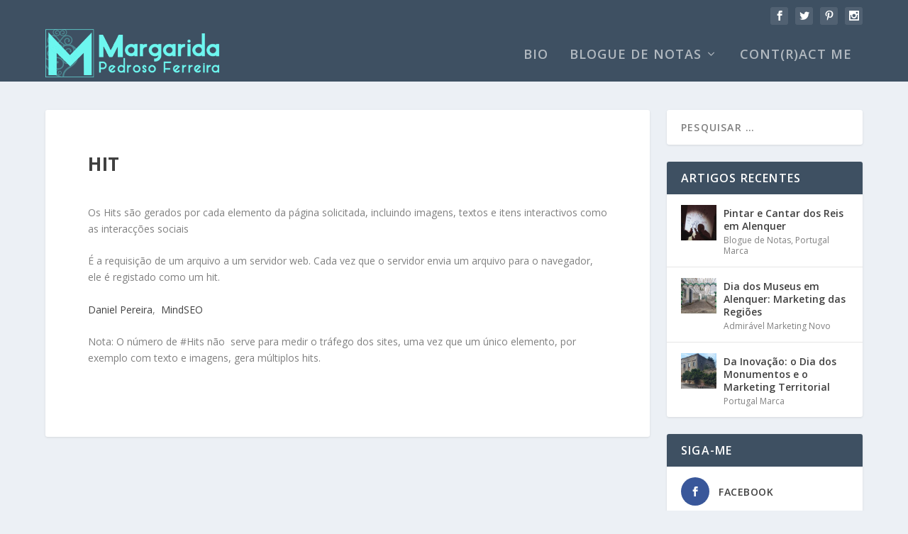

--- FILE ---
content_type: text/html; charset=UTF-8
request_url: https://margaridaferreira.pt/glossary/hit/
body_size: 7572
content:
<!DOCTYPE html> <!--[if IE 6]><html id="ie6" lang="pt-PT" prefix="og: http://ogp.me/ns#"> <![endif]--> <!--[if IE 7]><html id="ie7" lang="pt-PT" prefix="og: http://ogp.me/ns#"> <![endif]--> <!--[if IE 8]><html id="ie8" lang="pt-PT" prefix="og: http://ogp.me/ns#"> <![endif]--> <!--[if !(IE 6) | !(IE 7) | !(IE 8) ]><!--><html lang="pt-PT" prefix="og: http://ogp.me/ns#"> <!--<![endif]--><head><meta charset="UTF-8"/><link rel="pingback" href="https://margaridaferreira.pt/xmlrpc.php"/> <!--[if lt IE 9]> <script src="https://margaridaferreira.pt/conteudos/themes/Extra/scripts/ext/html5.js" type="text/javascript"></script> <![endif]--> <script type="text/javascript">document.documentElement.className='js';</script> <title>Hit - Margarida Ferreira</title><link rel="canonical" href="https://margaridaferreira.pt/glossary/hit/"/><meta property="og:locale" content="pt_PT"/><meta property="og:type" content="article"/><meta property="og:title" content="Hit - Margarida Ferreira"/><meta property="og:description" content="Os Hits são gerados por cada elemento da página solicitada, incluindo imagens, textos e itens interactivos como as interacções sociais É a requisição de um arquivo a um servidor web. Cada vez que o servidor envia um arquivo para o navegador, ele é registado como um hit. Daniel Pereira,  MindSEO Nota: O número de #Hits &hellip;"/><meta property="og:url" content="https://margaridaferreira.pt/glossary/hit/"/><meta property="og:site_name" content="Margarida Ferreira"/><meta property="article:publisher" content="https://www.facebook.com/MargaridaFerreira.pt/"/><meta property="article:author" content="https://www.facebook.com/MargaridaFerreira.pt/"/><meta property="og:image" content="http://margaridaferreira.pt/conteudos/uploads/2016/01/01.jpg"/><meta name="twitter:card" content="summary_large_image"/><meta name="twitter:description" content="Os Hits são gerados por cada elemento da página solicitada, incluindo imagens, textos e itens interactivos como as interacções sociais É a requisição de um arquivo a um servidor web. Cada vez que o servidor envia um arquivo para o navegador, ele é registado como um hit. Daniel Pereira,  MindSEO Nota: O número de #Hits [&hellip;]"/><meta name="twitter:title" content="Hit - Margarida Ferreira"/><meta name="twitter:site" content="@MargaridaPF"/><meta name="twitter:image" content="http://margaridaferreira.pt/conteudos/uploads/2016/01/01.jpg"/><meta name="twitter:creator" content="@MargaridaPF"/><link rel='dns-prefetch' href='//maxcdn.bootstrapcdn.com'/><link rel='dns-prefetch' href='//fonts.googleapis.com'/><link rel='dns-prefetch' href='//s.w.org'/><link rel="alternate" type="application/rss+xml" title="Margarida Ferreira &raquo; Feed" href="https://margaridaferreira.pt/feed/"/><link rel="alternate" type="application/rss+xml" title="Margarida Ferreira &raquo; Feed de comentários" href="https://margaridaferreira.pt/comments/feed/"/><meta content="margaridaferreira v.1.0" name="generator"/><style type="text/css">img.wp-smiley,img.emoji{display:inline!important;border:none!important;box-shadow:none!important;height:1em!important;width:1em!important;margin:0 .07em!important;vertical-align:-.1em!important;background:none!important;padding:0!important}</style><link rel="stylesheet" href="https://margaridaferreira.pt/conteudos/cache/min/1/9637b721ce185b26cca03e71e7e6368f.css"><link rel="stylesheet" href="https://margaridaferreira.pt/conteudos/plugins/instagram-feed/css/sb-instagram.min.css" data-minify="1"><link rel="stylesheet" href="https://maxcdn.bootstrapcdn.com/font-awesome/4.6.3/css/font-awesome.min.css"><link rel="stylesheet" href="https://fonts.googleapis.com/css?family=Open+Sans:400,700"><link rel="stylesheet" href="https://margaridaferreira.pt/conteudos/cache/min/1/a6aef2b68249661ba6b56a3a05ecc9d5.css"><link rel="stylesheet" href="https://margaridaferreira.pt/conteudos/plugins/wp-glossary/css/wp-glossary.css" data-minify="1"><link rel="stylesheet" href="https://margaridaferreira.pt/conteudos/cache/min/1/78b8cc4ba9be4bdda38452e0fb9e78b6.css"><link rel="stylesheet" href="https://margaridaferreira.pt/conteudos/themes/Extra/style.css" data-minify="1"><link rel="stylesheet" href="https://fonts.googleapis.com/css?family=Open+Sans:300italic,400italic,600italic,700italic,800italic,400,300,600,700,800&#038;subset=latin,latin-ext"><link rel="stylesheet" href="https://margaridaferreira.pt/conteudos/cache/min/1/823c59a845b5ee4e1fdaf1db5763fca5.css"><link rel="stylesheet" href="https://margaridaferreira.pt/conteudos/themes/Extra/epanel/shortcodes/css/shortcodes.css" data-minify="1"><link rel="stylesheet" href="https://margaridaferreira.pt/conteudos/cache/min/1/437b63468ea0f0f88c88535ecc9c62de.css"> <script src="//ajax.googleapis.com/ajax/libs/jquery/1.12.4/jquery.min.js" data-minify="1"></script> <script src="//code.jquery.com/jquery-migrate-1.2.1.min.js"></script> <script src="https://margaridaferreira.pt/conteudos/plugins/ultimate-tweaker/only-tweaker/sections/content_protection/protection_prtscr_no/dis-prtscr.js"></script> <link rel='https://api.w.org/' href='https://margaridaferreira.pt/wp-json/'/><link rel="EditURI" type="application/rsd+xml" title="RSD" href="https://margaridaferreira.pt/xmlrpc.php?rsd"/><style type="text/css" id="et-social-custom-css"></style><link rel="shortcut icon" href="https://margaridaferreira.pt/conteudos/uploads/2017/11/M-margarida-pedroso-ferreira-favicon.jpg"/><link rel="apple-touch-icon" href="https://margaridaferreira.pt/conteudos/uploads/2017/11/M-margarida-pedroso-ferreira-favicon.jpg"/><link rel="apple-touch-icon" sizes="120x120" href="https://margaridaferreira.pt/conteudos/uploads/2017/11/M-margarida-pedroso-ferreira-favicon.jpg"/><link rel="apple-touch-icon" sizes="76x76" href="https://margaridaferreira.pt/conteudos/uploads/2017/11/M-margarida-pedroso-ferreira-favicon.jpg"/><link rel="apple-touch-icon" sizes="152x152" href="https://margaridaferreira.pt/conteudos/uploads/2017/11/M-margarida-pedroso-ferreira-favicon.jpg"/><link rel="apple-touch-icon" sizes="180x180" href="https://margaridaferreira.pt/conteudos/uploads/2017/11/M-margarida-pedroso-ferreira-favicon.jpg"/><meta name="msapplication-square70x70logo" content="https://margaridaferreira.pt/conteudos/uploads/2017/11/M-margarida-pedroso-ferreira-favicon.jpg"/><meta name="msapplication-square150x150logo" content="https://margaridaferreira.pt/conteudos/uploads/2017/11/M-margarida-pedroso-ferreira-favicon.jpg"/><meta name="msapplication-wide310x150logo" content="https://margaridaferreira.pt/conteudos/uploads/2017/11/M-margarida-pedroso-ferreira-favicon.jpg"/><style type="text/css" id="et-bloom-custom-css">.et_bloom .et_bloom_optin_1 .et_bloom_form_content{background-color:#c8c9cc!important}.et_bloom .et_bloom_optin_1 .et_bloom_form_content button{background-color:#d62c84!important}.et_bloom .et_bloom_optin_1 .et_bloom_form_content button{background-color:#d62c84!important}.et_bloom .et_bloom_optin_1 h2,.et_bloom .et_bloom_optin_1 h2 span,.et_bloom .et_bloom_optin_1 h2 strong{font-family:"Open Sans",Helvetica,Arial,Lucida,sans-serif}.et_bloom .et_bloom_optin_1 p,.et_bloom .et_bloom_optin_1 p span,.et_bloom .et_bloom_optin_1 p strong,.et_bloom .et_bloom_optin_1 form input,.et_bloom .et_bloom_optin_1 form button span{font-family:"Open Sans",Helvetica,Arial,Lucida,sans-serif}</style><meta name="viewport" content="width=device-width, initial-scale=1.0, maximum-scale=1.0, user-scalable=1"/><style type="text/css" id="extra-dynamic-styles-accent_color-color">.widget_et_recent_tweets .widget_list a,.widget_et_recent_tweets .et-extra-icon,.widget_et_recent_tweets .widget-footer .et-extra-social-icon,.widget_et_recent_tweets .widget-footer .et-extra-social-icon::before,.project-details .project-details-title,.et_filterable_portfolio .filterable_portfolio_filter a.current,.et_extra_layout .et_pb_column .module-head h1,.et_pb_extra_column .module-head h1,#portfolio_filter a.current,.woocommerce div.product div.summary .product_meta a,.woocommerce-page div.product div.summary .product_meta a,.et_pb_widget.woocommerce .product_list_widget li .amount,.et_pb_widget li a:hover,.et_pb_widget.woocommerce .product_list_widget li a:hover,.et_pb_widget.widget_et_recent_videos .widget_list .title:hover,.et_pb_widget.widget_et_recent_videos .widget_list .title.active,.woocommerce .woocommerce-info:before{color:#52b7bd}</style><style type="text/css" id="extra-dynamic-styles-accent_color-background-color">.single .score-bar,.widget_et_recent_reviews .review-breakdowns .score-bar,.et_pb_extra_module .posts-list article .post-thumbnail,.et_extra_other_module .posts-list article .post-thumbnail,.et_pb_widget .widget_list_portrait,.et_pb_widget .widget_list_thumbnail,.quote-format,.link-format,.audio-format .audio-wrapper,.paginated .pagination li.active,.score-bar,.review-summary-score-box,.post-footer .rating-stars #rating-stars img.star-on,.post-footer .rating-stars #rated-stars img.star-on,.author-box-module .author-box-avatar,.timeline-menu li.active a:before,.woocommerce div.product form.cart .button,.woocommerce-page div.product form.cart .button,.woocommerce div.product form.cart .read-more-button,.woocommerce-page div.product form.cart .read-more-button,.woocommerce div.product form.cart .post-nav .nav-links .button,.woocommerce-page div.product form.cart .post-nav .nav-links .button,.woocommerce .woocommerce-message,.woocommerce-page .woocommerce-message{background-color:#52b7bd}</style><style type="text/css" id="extra-dynamic-styles-accent_color-border-color">#et-menu>li>ul,#et-menu li>ul,#et-menu>li>ul>li>ul,.et-top-search-primary-menu-item .et-top-search,.et_pb_module,.module,.page article,.authors-page .page,#timeline-sticky-header,.et_extra_other_module,.woocommerce .woocommerce-info{border-color:#52b7bd}</style><style type="text/css" id="extra-dynamic-styles-primary_nav_font_size-font-size">#et-menu li
a{font-size:18px}</style><style type="text/css" id="extra-dynamic-styles-primary_nav_letter_spacing-letter-spacing">#et-menu
li{letter-spacing:1px}</style><style type="text/css" id="extra-dynamic-styles-primary_nav_active_link_color-color">#et-menu>li>a:hover,#et-menu>li.menu-item-has-children>a:hover:after,#et-menu>li.mega-menu-featured>a:hover:after,#et-navigation>ul#et-menu>li.current-menu-item>a,#et-navigation>ul#et-menu>li.current_page_item>a,#et-extra-mobile-menu>li.mega-menu-featured>a:hover:after,#et-extra-mobile-menu>li.current-menu-item>a,#et-extra-mobile-menu>li.current_page_item>a,#et-extra-mobile-menu>li>a:hover{color:#84fff5}</style><style type="text/css" id="extra-dynamic-styles-primary_nav_active_link_color-background-color">#et-navigation>ul>li>a:before{background-color:#84fff5}</style><style type="text/css" id="extra-dynamic-styles-primary_nav_dropdown_background_color-background-color">#et-menu>li>ul,#et-menu li>ul,#et-menu>li>ul>li>ul,#et-mobile-navigation nav,.et-top-search-primary-menu-item .et-top-search{background-color:#3e5062}</style><style type="text/css" id="extra-dynamic-styles-primary_nav_dropdown_line_color-border-color">#et-menu li.mega-menu-featured>ul li.menu-item .recent-list .recent-post,#et-extra-mobile-menu li.mega-menu-featured>ul li.menu-item .recent-list .recent-post,#et-menu li.mega-menu>ul>li>a,#et-menu li.mega-menu>ul li:last-child a,#et-menu li>ul li a{border-color:#84fff5}</style><style type="text/css" id="extra-dynamic-styles-primary_nav_dropdown_active_link_color-color">#et-menu li>ul li a:hover,#et-extra-mobile-menu li>ul li a:hover,#et-menu li>ul li.current-menu-item a,#et-menu li>ul li.current_page_item a,#et-extra-mobile-menu li>ul li.current-menu-item a,#et-extra-mobile-menu li>ul li.current_page_item a,#et-menu li.mega-menu>ul>li>a:hover,#et-menu .sub-menu li.mega-menu-featured>a:hover:after,#et-menu .sub-menu li.menu-item-has-children>a:hover:after,#et-extra-mobile-menu .sub-menu li.mega-menu-featured>a:hover:after,#et-menu li.mega-menu-featured>ul li .featured-post .post-meta a:hover,#et-extra-mobile-menu li.mega-menu-featured>ul li .featured-post .post-meta a:hover,#et-menu li.mega-menu-featured>ul li.menu-item .recent-list .recent-post .post-content .post-meta a:hover,#et-extra-mobile-menu li.mega-menu-featured>ul li.menu-item .recent-list .recent-post .post-content .post-meta a:hover{color:#84fff5}</style><style type="text/css" id="extra-dynamic-styles-secondary_nav_background_color-background-color">#top-header{background-color:#3e5062}</style><style type="text/css" id="extra-dynamic-styles-secondary_nav_dropdown_background_color-background-color">#et-secondary-nav #et-secondary-menu{background-color:#3e5062}</style><style type="text/css" id="extra-dynamic-styles-secondary_nav_icon_search_cart_font_size-custom">#et-info .et-cart,#et-info .et-cart:before,#et-info .et-top-search .et-search-field,#et-info .et-top-search .et-search-submit:before{font-size:10.000000px}#et-info .et-extra-social-icons .et-extra-icon{font-size:13.000000px;line-height:25.000000px;width:25.000000px;height:25.000000px}#et-info .et-cart{padding:7.000000px 8.333333px}#et-info .et-top-search .et-search-field{padding:5.000000px 8.333333px}#et-info .et-top-search .et-search-field{width:100.000000px}#et-info .et-top-search .et-search-submit:before{margin-top:-5.000000px}</style><style type="text/css" id="extra-dynamic-styles-fixed_nav_font_size-font-size">.et-fixed-header #et-menu li
a{font-size:14px}</style><style type="text/css" id="extra-dynamic-styles-footer_widget_link_color-color">#footer div,#footer .et_pb_widget,#footer .et_pb_widget a,#footer .et_pb_widget a:visited,#footer .et_pb_widget a span,#footer .et_pb_widget ul li a,#footer .et_pb_widget .widget-list li a,#footer .et_pb_widget #recentcomments li a,#footer .et_pb_widget .title,#footer .et_pb_widget p,#footer .et_pb_widget ins,#footer .et_pb_widget span,#footer .et_pb_widget strong,#footer .widget_list li .post-meta,#footer .et_pb_widget .recentcomments .post-title,#footer .et_pb_widget .recentcomments .comment-author-link,#footer .et_pb_widget .recentcomments .author,#footer .widget_calendar td,#footer .widget_et_recent_tweets .et-extra-icon:before{color:#bcbcbc}</style><style type="text/css" id="extra-dynamic-styles-footer_bottom_background_color-background-color">#footer-bottom{background-color:rgba(0,0,0,.53)}</style><style type="text/css" id="extra-dynamic-styles-button_text_color-color">#page-container .button,#page-container button,#page-container button[type="submit"],#page-container input[type="submit"],#page-container input[type="reset"],#page-container input[type="button"],.read-more-button,.comment-body .comment_area .comment-content .reply-container .comment-reply-link,.widget_tag_cloud a,.widget_tag_cloud a:visited,.post-nav .nav-links .button,a.read-more-button,a.read-more-button:visited,#footer .widget_tag_cloud a,#footer .widget_tag_cloud a:visited,#footer a.read-more-button,#footer a.read-more-button:visited,#footer .button,#footer button,#footer button[type="submit"],#footer input[type="submit"],#footer input[type="reset"],#footer input[type="button"]{color:rgba(0,0,0,.6)}</style><style type="text/css" id="extra-dynamic-styles-button_hover_text_color-color">#page-container .button:hover,#page-container button:hover,#page-container button[type="submit"]:hover,#page-container input[type="submit"]:hover,#page-container input[type="reset"]:hover,#page-container input[type="button"]:hover,.read-more-button:hover,.comment-body .comment_area .comment-content .reply-container .comment-reply-link:hover,.widget_tag_cloud a:hover,.widget_tag_cloud a:visited:hover,.post-nav .nav-links .button:hover,a.read-more-button:hover,a.read-more-button:visited:hover,#footer .widget_tag_cloud a:hover,#footer .widget_tag_cloud a:visited:hover,#footer a.read-more-button:hover,#footer a.read-more-button:visited:hover,#footer .button:hover,#footer button:hover,#footer button[type="submit"]:hover,#footer input[type="submit"]:hover,#footer input[type="reset"]:hover,#footer input[type="button"]:hover{color:rgba(0,0,0,.6)}</style><style type="text/css" id="extra-dynamic-styles-extra_nav_height_value">@media only screen and (min-width:768px){#main-header .logo{height:68.8px;margin:5.6px 0}.header.left-right #et-navigation>ul>li>a{padding-bottom:31px}.et-fixed-header #main-header .logo{height:53.9px;margin:11.55px 0}.et-fixed-header .header.left-right #et-navigation>ul>li>a{padding-bottom:31.5px}}</style><link rel="shortcut icon" href="https://margaridaferreira.pt/conteudos/uploads/2017/11/M-margarida-pedroso-ferreira-favicon.jpg"/><script data-no-minify="1" data-cfasync="false">(function(w,d){function a(){var b=d.createElement("script");b.async=!0;b.src="https://margaridaferreira.pt/conteudos/plugins/wp-rocket/inc/front/js/lazyload.1.0.5.min.js";var a=d.getElementsByTagName("script")[0];a.parentNode.insertBefore(b,a)}w.attachEvent?w.attachEvent("onload",a):w.addEventListener("load",a,!1)})(window,document);</script></head><body class="single single-glossary postid-1049 et_monarch et_bloom et_extra et_fixed_nav et_pb_gutters3 et_primary_nav_dropdown_animation_fadeInTop et_secondary_nav_dropdown_animation_Default with_sidebar with_sidebar_right unknown et_includes_sidebar"><div id="page-container"> <header class="header left-right"><div id="top-header"><div class="container"><div id="et-secondary-nav"></div><div id="et-info"><ul class="et-extra-social-icons"><li class="et-extra-social-icon facebook"> <a href="https://www.facebook.com/MargaridaFerreira.pt/" class="et-extra-icon et-extra-icon-background-hover et-extra-icon-facebook"></a></li><li class="et-extra-social-icon twitter"> <a href="https://twitter.com/MargaridaPF" class="et-extra-icon et-extra-icon-background-hover et-extra-icon-twitter"></a></li><li class="et-extra-social-icon pinterest"> <a href="https://pt.pinterest.com/margaridapf/" class="et-extra-icon et-extra-icon-background-hover et-extra-icon-pinterest"></a></li><li class="et-extra-social-icon instagram"> <a href="https://www.instagram.com/margaridaferreira.pt/" class="et-extra-icon et-extra-icon-background-hover et-extra-icon-instagram"></a></li></ul></div></div></div><div id="main-header-wrapper"><div id="main-header" data-fixed-height="77"><div class="container"> <a class="logo" href="https://margaridaferreira.pt/" data-fixed-height="70"> <img src="https://margaridaferreira.pt/conteudos/uploads/2016/10/M-margarida-pedroso-ferreira-.png" alt="Margarida Ferreira" id="logo"/> </a><div id="et-navigation"><ul id="et-menu" class="nav"><li id="menu-item-343" class="menu-item menu-item-type-post_type menu-item-object-page menu-item-343"><a href="https://margaridaferreira.pt/bio/">Bio</a></li><li id="menu-item-342" class="menu-item menu-item-type-post_type menu-item-object-page menu-item-has-children menu-item-342"><a href="https://margaridaferreira.pt/blogue/">Blogue de Notas</a><ul class="sub-menu"><li id="menu-item-843" class="menu-item menu-item-type-post_type menu-item-object-page menu-item-843"><a href="https://margaridaferreira.pt/admiravel-marketing-novo/">Admirável Marketing Novo</a></li><li id="menu-item-834" class="menu-item menu-item-type-post_type menu-item-object-page menu-item-834"><a href="https://margaridaferreira.pt/s_inovar/">S&#8217;Inovar</a></li><li id="menu-item-844" class="menu-item menu-item-type-post_type menu-item-object-page menu-item-844"><a href="https://margaridaferreira.pt/portugal-marca/">Portugal Marca</a></li><li id="menu-item-1031" class="menu-item menu-item-type-post_type menu-item-object-page menu-item-1031"><a href="https://margaridaferreira.pt/tendencias/">Tendências</a></li><li id="menu-item-845" class="menu-item menu-item-type-post_type menu-item-object-page menu-item-845"><a href="https://margaridaferreira.pt/marketingues/">Marketinguês</a></li></ul></li><li id="menu-item-566" class="menu-item menu-item-type-post_type menu-item-object-page menu-item-566"><a href="https://margaridaferreira.pt/contract-me/">Cont(r)act Me</a></li></ul><div id="et-mobile-navigation"> <span class="show-menu"><div class="show-menu-button"> <span></span> <span></span> <span></span></div><p>Escolha uma Página</p> </span> <nav> </nav></div></div></div></div></div> </header><div id="main-content"><div class="container"><div id="content-area" class="with_sidebar with_sidebar_right clearfix"><div class="et_pb_extra_column_main"> <article id="post-1049" class="module single-post-module post-1049 glossary type-glossary status-publish hentry"><div class="post-wrap"><h1 class="entry-title">Hit</h1><div class="post-content entry-content"><p>Os Hits são gerados por cada elemento da página solicitada, incluindo imagens, textos e itens interactivos como as interacções sociais</p><p>É a requisição de um arquivo a um servidor web. Cada vez que o servidor envia um arquivo para o navegador, ele é registado como um hit.</p><p><a href="https://pt.linkedin.com/in/danielpereirapt">Daniel Pereira</a>,  <a href="https://www.mindseo.com/">MindSEO</a></p><p>Nota: O número de #Hits não  serve para medir o tráfego dos sites, uma vez que um único elemento, por exemplo com texto e imagens, gera múltiplos hits.</p> <span class="et_bloom_bottom_trigger"></span></div></div> </article></div><div class="et_pb_extra_column_sidebar"><div id="search-5" class="et_pb_widget widget_search"><h4 class="widgettitle"></h4><form role="search" method="get" class="search-form" action="https://margaridaferreira.pt/"> <label> <span class="screen-reader-text">Pesquisar por:</span> <input type="search" class="search-field" placeholder="Pesquisar &hellip;" name="s"/> </label> <input type="submit" class="search-submit" value="Pesquisar"/></form></div><div id="et-recent-posts-4" class="et_pb_widget widget_et_recent_entries"><h4 class="widgettitle">Artigos Recentes</h4><ul class="widget_list"><li> <a href="https://margaridaferreira.pt/portugal-marca/pintar-cantar-dos-reis-alenquer/" title="Pintar e Cantar dos Reis em Alenquer" class="widget_list_thumbnail"> <img src="https://margaridaferreira.pt/conteudos/uploads/2022/01/PintarReis-150x150.jpg" alt="Pintar e Cantar dos Reis em Alenquer"/> </a><div class="post_info"> <a href="https://margaridaferreira.pt/portugal-marca/pintar-cantar-dos-reis-alenquer/" class="title">Pintar e Cantar dos Reis em Alenquer</a><div class="post-meta"> <a href="https://margaridaferreira.pt/category/blogue-de-notas/" rel="tag">Blogue de Notas</a>, <a href="https://margaridaferreira.pt/category/portugal-marca/" rel="tag">Portugal Marca</a></div></div></li><li> <a href="https://margaridaferreira.pt/admiravel-marketing-novo/alenquer-marketing-das-regioes/" title="Dia dos Museus em Alenquer: Marketing das Regiões" class="widget_list_thumbnail"> <img src="https://margaridaferreira.pt/conteudos/uploads/2021/05/IMG_0506-e1621356249877-150x150.jpg" alt="Dia dos Museus em Alenquer: Marketing das Regiões"/> </a><div class="post_info"> <a href="https://margaridaferreira.pt/admiravel-marketing-novo/alenquer-marketing-das-regioes/" class="title">Dia dos Museus em Alenquer: Marketing das Regiões</a><div class="post-meta"> <a href="https://margaridaferreira.pt/category/admiravel-marketing-novo/" rel="tag">Admirável Marketing Novo</a></div></div></li><li> <a href="https://margaridaferreira.pt/portugal-marca/da-inovacao-dia-dos-monumentos-marketing-territorial/" title="Da Inovação: o Dia dos Monumentos e o Marketing Territorial" class="widget_list_thumbnail"> <img src="https://margaridaferreira.pt/conteudos/uploads/2021/04/20210417_223254-150x150.jpg" alt="Da Inovação: o Dia dos Monumentos e o Marketing Territorial"/> </a><div class="post_info"> <a href="https://margaridaferreira.pt/portugal-marca/da-inovacao-dia-dos-monumentos-marketing-territorial/" class="title">Da Inovação: o Dia dos Monumentos e o Marketing Territorial</a><div class="post-meta"> <a href="https://margaridaferreira.pt/category/portugal-marca/" rel="tag">Portugal Marca</a></div></div></li></ul></div><div id="et_social_followers-5" class="et_pb_widget widget_et_social_followers"><h4 class="widgettitle">Siga-me</h4><div class="widget_content"><ul class="widget_list"><li> <a class="et-extra-icon et-extra-icon-facebook et-extra-icon-background social-icon" href="https://www.facebook.com/MargaridaFerreira.pt/"></a> <a href="https://www.facebook.com/MargaridaFerreira.pt/" class="widget_list_social"><h3 class="title">Facebook</h3> </a></li><li> <a class="et-extra-icon et-extra-icon-twitter et-extra-icon-background social-icon" href="https://twitter.com/MargaridaPF"></a> <a href="https://twitter.com/MargaridaPF" class="widget_list_social"><h3 class="title">Twitter</h3> </a></li><li> <a class="et-extra-icon et-extra-icon-pinterest et-extra-icon-background social-icon" href="https://pt.pinterest.com/margaridapf/"></a> <a href="https://pt.pinterest.com/margaridapf/" class="widget_list_social"><h3 class="title">Pinterest</h3> </a></li><li> <a class="et-extra-icon et-extra-icon-instagram et-extra-icon-background social-icon" href="https://www.instagram.com/margaridapf/"></a> <a href="https://www.instagram.com/margaridapf/" class="widget_list_social"><h3 class="title">Instagram</h3> </a></li></ul></div></div></div></div></div></div> <footer id="footer" class="footer_columns_3"><div class="container"><div class="et_pb_extra_row container-width-change-notify"><div class="et_pb_extra_column odd column-1"><div id="text-7" class="et_pb_widget widget_text"><h4 class="widgettitle"></h4><div class="textwidget"><p><img src="https://margaridaferreira.pt/conteudos/uploads/2016/10/Margarida-Pedroso-Ferreira-Logo-website.png" alt="Margarida Pedroso Ferreira" style="width:200px;height:97px;border:0;padding:0px;" align="center"></p><p align"=left"><h4><font color="#bcbcbc">Marketing e Inovação</font></h4></p></div></div></div><div class="et_pb_extra_column even column-2"><div id="text-2" class="et_pb_widget widget_text"><h4 class="widgettitle">Consultora não tem clube&#8230; mas eu sou do Sporting</h4><div class="textwidget"><p align="center"> <img src="https://margaridaferreira.pt/conteudos/uploads/2018/05/margarida-sporting-rodape.png" alt="Esta consultora é uma Leoa" title="Esta Consultora é uma Leoa." style="max-widht:230px; max-height:230px"></p></div></div></div><div class="et_pb_extra_column even column-4"><div id="text-5" class="et_pb_widget widget_text"><h4 class="widgettitle">Disclaimer</h4><div class="textwidget">Tentamos escrever sem erros. Escrevemos em português mas às vezes dá-nos mais jeito utilizar expressões em outras línguas.</div></div><div id="wpg-random-term-3" class="et_pb_widget wpg_widget_random_term"><h4 class="widgettitle">Random Marketinguês</h4><ul class="wpglossary widget-list"><li><a href="https://margaridaferreira.pt/glossary/sessao-visita/">Sessão (Visita)</a></li></ul></div></div></div></div><div id="footer-bottom"><div class="container"><p id="footer-info">Projectado & Desenvolvido por <a href="http://mseo.me/twistedstudio-margarida" title="TwistedStudio" target="_blank">TwistedStudio</a> | Copyright MargaridaPedroso, 2023</p><div id="footer-nav"><ul class="et-extra-social-icons"><li class="et-extra-social-icon facebook"> <a href="https://www.facebook.com/MargaridaFerreira.pt/" class="et-extra-icon et-extra-icon-background-none et-extra-icon-facebook"></a></li><li class="et-extra-social-icon twitter"> <a href="https://twitter.com/MargaridaPF" class="et-extra-icon et-extra-icon-background-none et-extra-icon-twitter"></a></li><li class="et-extra-social-icon pinterest"> <a href="https://pt.pinterest.com/margaridapf/" class="et-extra-icon et-extra-icon-background-none et-extra-icon-pinterest"></a></li><li class="et-extra-social-icon instagram"> <a href="https://www.instagram.com/margaridaferreira.pt/" class="et-extra-icon et-extra-icon-background-none et-extra-icon-instagram"></a></li></ul></div></div></div> </footer></div> <span title="Botão de Voltar ao Topo" id="back_to_top"></span><div class="et_social_pin_images_outer"><div class="et_social_pinterest_window"><div class="et_social_modal_header"><h3>Pin It on Pinterest</h3><span class="et_social_close"></span></div><div class="et_social_pin_images" data-permalink="https://margaridaferreira.pt/glossary/hit/" data-title="Hit" data-post_id="1049"></div></div></div><div class="et_bloom_popup et_bloom_optin et_bloom_resize et_bloom_optin_1 et_bloom_auto_popup et_bloom_trigger_idle et_bloom_auto_close" data-delay="30" data-cookie_duration="1" data-idle_timeout="60"><div class="et_bloom_form_container et_bloom_popup_container et_bloom_form_bottom et_bloom_rounded_corners et_bloom_rounded et_bloom_form_text_dark et_bloom_animation_fadein"><div class="et_bloom_form_container_wrapper clearfix"><div class="et_bloom_header_outer"><div class="et_bloom_form_header et_bloom_header_text_dark"> <img width="610" height="389" src="https://margaridaferreira.pt/conteudos/uploads/2016/01/00-e1458571613999-610x389.jpg" class="et_bloom_hide_mobile et_bloom_image_slideup et_bloom_image" alt="00" srcset="https://margaridaferreira.pt/conteudos/uploads/2016/01/00-e1458571613999-610x389.jpg 610w, https://margaridaferreira.pt/conteudos/uploads/2016/01/00-e1458571613999-300x191.jpg 300w, https://margaridaferreira.pt/conteudos/uploads/2016/01/00-e1458571613999-768x489.jpg 768w, https://margaridaferreira.pt/conteudos/uploads/2016/01/00-e1458571613999.jpg 948w" sizes="(max-width: 610px) 100vw, 610px"/><div class="et_bloom_form_text"><h2>Subscreva o Website</h2><p>Receba no seu email uma notificação sobre as últimas publicações aqui no meu website.</p></div></div></div><div class="et_bloom_form_content et_bloom_3_fields et_bloom_bottom_inline"><form method="post" class="clearfix"><p class="et_bloom_popup_input et_bloom_subscribe_name"> <input placeholder="Nome" maxlength="50"></p><p class="et_bloom_popup_input et_bloom_subscribe_last"> <input placeholder="Apelido" maxlength="50"></p><p class="et_bloom_popup_input et_bloom_subscribe_email"> <input placeholder="Email"></p> <button data-optin_id="optin_1" data-service="mailchimp" data-list_id="86fcc21f09" data-page_id="1049" data-account="magsferreira" data-disable_dbl_optin="" class="et_bloom_submit_subscription"> <span class="et_bloom_subscribe_loader"></span> <span class="et_bloom_button_text et_bloom_button_text_color_light">Subscrever</span> </button></form><div class="et_bloom_success_container"> <span class="et_bloom_success_checkmark"></span></div><h2 class="et_bloom_success_message">A sua subscrição foi concluída com sucesso.</h2><div class="et_bloom_form_footer"><p>Ao subscrever o website está a autorizar que o seu email seja inserido numa mailling list do website para futuros contactos.</p></div></div></div> <span class="et_bloom_close_button"></span></div></div><style type="text/css" id="et-builder-page-custom-style">.et_pb_section{background-color: }</style><link rel="stylesheet" href="https://margaridaferreira.pt/conteudos/plugins/bloom/css/style.css"> <script src="https://margaridaferreira.pt/conteudos/themes/Extra/includes/builder/scripts/frontend-builder-global-functions.js"></script> <script src="https://margaridaferreira.pt/conteudos/plugins/contact-form-7/includes/js/jquery.form.min.js"></script> <script type='text/javascript'>var _wpcf7={"loaderUrl":"https:\/\/margaridaferreira.pt\/conteudos\/plugins\/contact-form-7\/images\/ajax-loader.gif","recaptcha":{"messages":{"empty":"Por favor, confirme que n\u00e3o \u00e9 um rob\u00f4."}},"sending":"A enviar...","cached":"1"};</script> <script src="https://margaridaferreira.pt/conteudos/plugins/contact-form-7/includes/js/scripts.js"></script> <script type='text/javascript'>var sb_instagram_js_options={"sb_instagram_at":""};</script> <script src="https://margaridaferreira.pt/conteudos/plugins/instagram-feed/js/sb-instagram.min.js"></script> <script src="https://margaridaferreira.pt/conteudos/plugins/monarch/js/idle-timer.min.js"></script> <script type='text/javascript'>var monarchSettings={"ajaxurl":"https:\/\/margaridaferreira.pt\/wp-admin\/admin-ajax.php","pageurl":"https:\/\/margaridaferreira.pt\/glossary\/hit\/","stats_nonce":"3c1138e821","share_counts":"66ae64aa94","follow_counts":"85d30926d6","total_counts":"29b683fad8","media_single":"0bd3daf11f","media_total":"c06be14d49","generate_all_window_nonce":"c5e25d2827","no_img_message":"No images available for sharing on this page"};</script> <script src="https://margaridaferreira.pt/conteudos/plugins/monarch/js/custom.js"></script> <script src="https://margaridaferreira.pt/wp-includes/js/imagesloaded.min.js"></script> <script src="https://margaridaferreira.pt/conteudos/themes/Extra/scripts/ext/jquery.waypoints.min.js"></script> <script src="https://margaridaferreira.pt/conteudos/themes/Extra/scripts/ext/jquery.fitvids.min.js"></script> <script src="https://margaridaferreira.pt/conteudos/themes/Extra/scripts/ext/smoothscroll.min.js"></script> <script src="https://margaridaferreira.pt/wp-includes/js/masonry.min.js"></script> <script type='text/javascript'>var EXTRA={"images_uri":"https:\/\/margaridaferreira.pt\/conteudos\/themes\/Extra\/images\/","ajaxurl":"https:\/\/margaridaferreira.pt\/wp-admin\/admin-ajax.php","your_rating":"Sua Classifica\u00e7\u00e3o:","rating_nonce":"8928c15ee6","timeline_nonce":"b9fb08c88c","blog_feed_nonce":"9874d2adbf","error":"Houve um Problema. Tente Novamente.","contact_error_name_required":"O Campo de Nome n\u00e3o pode estar vazio.","contact_error_email_required":"O Campo de Email n\u00e3o pode estar vazio.","contact_error_email_invalid":"Por favor introduza um endere\u00e7o de Email v\u00e1lido.","is_ab_testing_active":"","is_cache_plugin_active":"yes"};</script> <script src="https://margaridaferreira.pt/conteudos/themes/Extra/scripts/scripts.min.js"></script> <script src="https://margaridaferreira.pt/conteudos/themes/Extra/includes/builder/scripts/jquery.fitvids.js"></script> <script src="https://margaridaferreira.pt/conteudos/themes/Extra/includes/builder/scripts/jquery.magnific-popup.js"></script> <script src="https://margaridaferreira.pt/conteudos/themes/Extra/includes/builder/scripts/jquery.mobile.custom.min.js"></script> <script type='text/javascript'>var et_pb_custom={"ajaxurl":"https:\/\/margaridaferreira.pt\/wp-admin\/admin-ajax.php","images_uri":"https:\/\/margaridaferreira.pt\/conteudos\/themes\/Extra\/images","builder_images_uri":"https:\/\/margaridaferreira.pt\/conteudos\/themes\/Extra\/includes\/builder\/images","et_frontend_nonce":"468131074c","subscription_failed":"Please, check the fields below to make sure you entered the correct information.","et_ab_log_nonce":"e0908b1f83","fill_message":"Please, fill in the following fields:","contact_error_message":"Please, fix the following errors:","invalid":"Invalid email","captcha":"Captcha","prev":"Prev","previous":"Previous","next":"Next","wrong_captcha":"You entered the wrong number in captcha.","is_builder_plugin_used":"","is_divi_theme_used":"","widget_search_selector":".widget_search","is_ab_testing_active":"","page_id":"1049","unique_test_id":"","ab_bounce_rate":"5","is_cache_plugin_active":"yes","is_shortcode_tracking":""};</script> <script src="https://margaridaferreira.pt/conteudos/themes/Extra/includes/builder/scripts/frontend-builder-scripts.js"></script> <script src="https://margaridaferreira.pt/conteudos/plugins/bloom/js/jquery.uniform.min.js"></script> <script type='text/javascript'>var bloomSettings={"ajaxurl":"https:\/\/margaridaferreira.pt\/wp-admin\/admin-ajax.php","pageurl":"https:\/\/margaridaferreira.pt\/glossary\/hit\/","stats_nonce":"b4917b4a11","subscribe_nonce":"c2ced06ca2","is_user_logged_in":"not_logged"};</script> <script src="https://margaridaferreira.pt/conteudos/plugins/bloom/js/custom.js"></script> <script src="https://margaridaferreira.pt/conteudos/plugins/bloom/js/idle-timer.min.js"></script> </body></html>
<!-- This website is like a Rocket, isn't it? Performance optimized by WP Rocket. Learn more: https://wp-rocket.me - Debug: cached@1694687178 -->

--- FILE ---
content_type: text/css; charset=utf-8
request_url: https://margaridaferreira.pt/conteudos/themes/Extra/style.css
body_size: 110436
content:
/*
Theme Name: Extra
Theme URI: http://www.elegantthemes.com/gallery/extra/
Version: 2.0.15
Description: Extra
Author: Elegant Themes
Author URI: http://www.elegantthemes.com
License: GNU General Public License v2
License URI: http://www.gnu.org/licenses/gpl-2.0.html
*/
/* ====================================================
================== Table of Contents ==================
=======================================================

	1. Variables
	2. Extra - Mixins

	-----------------

	1. Reset CSS
	2. Global Components
		1. Typography
		2. Inputs
		3. Buttons
			1. Read More Button
			2. Back To Top Button
		4. ET Icons
		5. ET_Overlay
		6. ET Gallery
	2. Main Layout Structure
		1. Container
		2. ET Builder
		3. Sidebar
		4. Header
		5. Comments
		6. Pagination
		7. Archive
		8. Footer
	3. Modules
		1. Posts Slider Module
		2. Featured Slider Module
		3. Tabbed Module
		4. Blog Feed Module
			1. Blog Feed Standard Module
			2. Blog Feed Masonry Module
		5. Ad Module
		6. Image Module
		7. Text Module
		8. Post Formats
			1. Audio Format
			2. Gallery Format
			3. Link Format
			4. Map Format
			5. Quote Format
			6. Video Format
		9. Single Module
			1. Single Post
			2. Single Project
	4. Widgets
		1. Ad Widget
		2. Authors Widget
		3. Calendar Widget
		4. Comments Widget
		5. Login Widget
		6. Menu Widget
		7. Posts Widget
		8. Search Widget
		9. Social Widget
		10. Tag Widget
		11. Text Widget
		12. Twitter Widget
		13. WooCommerce Widget
	5. Page Templates
		1. Page
		2. Author Page
		3. Contact Page
		4. Member Page
		5. Portfolio Page
		6. Sitemap Page
		7. Timeline Page
	6. Divi Builder
	7. Slick Slider
	8. WooCommerce
	9. Keyframes (Animations)
	10. Font Face
		1. ET Icon
		2. Open Sans
	11. Media Queries
		1. 1024 (Desktop)
		2. 768 (Tablet)
		3. 480 (Phone)
		4. 320 (Sm. Phone)

=======================================================
=============== END - Table of Contents ===============
======================================================= */
/* Reset CSS */
/* http://meyerweb.com/eric/tools/css/reset/
   v2.0 | 20110126
   License: none (public domain)
*/
html,
body,
div,
span,
applet,
object,
iframe,
h1,
h2,
h3,
h4,
h5,
h6,
p,
blockquote,
pre,
a,
abbr,
acronym,
address,
big,
cite,
code,
del,
dfn,
em,
img,
ins,
kbd,
q,
s,
samp,
small,
strike,
strong,
sub,
sup,
tt,
var,
b,
u,
i,
center,
dl,
dt,
dd,
ol,
ul,
li,
fieldset,
form,
label,
legend,
table,
caption,
tbody,
tfoot,
thead,
tr,
th,
td,
article,
aside,
canvas,
details,
embed,
figure,
figcaption,
footer,
header,
hgroup,
menu,
nav,
output,
ruby,
section,
summary,
time,
mark,
audio,
video {
  margin: 0;
  padding: 0;
  border: 0;
  font-size: 100%;
  font: inherit;
  vertical-align: baseline;
}
/* HTML5 display-role reset for older browsers */
article,
aside,
details,
figcaption,
figure,
footer,
header,
hgroup,
menu,
nav,
section {
  display: block;
}
body {
  line-height: 1;
}
ol,
ul {
  list-style: none;
}
blockquote,
q {
  quotes: none;
}
blockquote:before,
blockquote:after,
q:before,
q:after {
  content: '';
  content: none;
}
table {
  border-collapse: collapse;
  border-spacing: 0;
}
strong {
  font-weight: bold;
}
em {
  font-style: italic;
}
/* Global Components */
/* Typography */
body {
  background: #ecf0f5;
  padding: 0;
  margin: 0;
  color: rgba(0, 0, 0, 0.5);
  font-family: 'Open Sans', sans-serif;
  font-size: 14px;
  font-weight: 400;
  line-height: 1.7em;
  -webkit-font-smoothing: antialiased;
  -moz-osx-font-smoothing: grayscale;
}
a {
  color: rgba(0, 0, 0, 0.75);
  text-decoration: none;
  word-break: break-word;
  word-wrap: break-word;
}
a:visited {
  color: inherit;
}
h1,
h2,
h3,
h4,
h5,
h6 {
  padding-bottom: 10px;
  color: rgba(0, 0, 0, 0.75);
  font-family: 'Open Sans';
  font-weight: 700;
  letter-spacing: 0.5px;
  line-height: 1.3em;
  text-transform: uppercase;
}
h1 {
  font-size: 26px;
}
h2 {
  font-size: 22px;
}
h3 {
  font-size: 20px;
}
h4 {
  font-size: 18px;
}
h5 {
  font-size: 16px;
}
h6 {
  font-size: 14px;
}
.page-title {
  padding-bottom: 20px;
}
p {
  margin-bottom: 1.6em;
  line-height: 1.7em;
  word-break: break-word;
  word-wrap: break-word;
}
p:last-of-type {
  margin-bottom: 0;
}
blockquote {
  border-left: 5px solid;
  margin: 20px 0 30px;
  padding-left: 20px;
  font-size: 15px;
  font-weight: 700;
}
ul {
  list-style-type: disc;
  padding: .7em 0 .3em 1.143em;
  line-height: 1.7em;
}
ol {
  list-style-type: decimal;
  list-style-position: outside;
  padding: .7em 0 .3em 1.143em;
}
ul li,
ol li {
  margin-bottom: .7em;
}
ul li ul,
ol li ul {
  list-style-type: square;
  padding: .7em 0 .3em 2.143em;
}
ul li ol,
ol li ol {
  list-style-type: lower-roman;
  padding: .7em 0 .3em 2.143em;
}
embed,
iframe,
object,
video {
  max-width: 100%;
}
.clear,
.clear:before,
.clear:after,
.clearfix:after,
#footer-bottom .container:before,
#footer-bottom .container:after,
.et_pb_extra_module .posts-list article:before,
.et_extra_other_module .posts-list article:before,
.et_pb_extra_module .posts-list article:after,
.et_extra_other_module .posts-list article:after,
.tabbed-post-module .tab-content:before,
.tabbed-post-module .tab-content:after {
  content: '';
  clear: both;
  display: block;
  width: 0;
  height: 0;
  overflow: hidden;
  visibility: hidden;
}
img {
  height: auto;
  max-width: 100%;
}
/* Post Captions and Alignments */
div.post .new-post .aligncenter,
.aligncenter {
  display: block;
  margin-left: auto;
  margin-right: auto;
}
.wp-caption {
  border: 1px solid #ddd;
  text-align: center;
  background-color: #f3f3f3;
  padding-top: 4px;
  margin-bottom: 10px;
  max-width: 96%;
  padding: 8px;
}
.wp-caption.alignleft {
  margin: 0px 10px 10px 0px;
}
.wp-caption .alignright {
  margin: 0px 0px 10px 10px;
}
.wp-caption img {
  margin: 0;
  padding: 0;
  border: 0 none;
}
.wp-caption p.wp-caption-text {
  font-size: 12px;
  padding: 0 4px 5px;
  margin: 0;
}
.alignright {
  float: right;
}
.alignleft {
  float: left;
}
img.alignleft {
  display: inline;
  float: left;
  margin-right: 15px;
}
img.alignright {
  display: inline;
  float: right;
  margin-left: 15px;
}
#trackbacks ol.pinglist {
  padding-left: 1.5em;
}
/* Inputs */
.input,
.textarea,
select,
textarea,
input,
input[type="text"],
input[type="password"],
input[type="email"],
input[type="search"] {
  outline: none;
  background: rgba(0, 0, 0, 0.05);
  border: 0;
  border-radius: 3px;
  box-shadow: none;
  box-sizing: border-box;
  padding: 10px 12px;
  color: rgba(0, 0, 0, 0.6);
  font-family: inherit;
  font-size: inherit;
  font-weight: inherit;
  line-height: normal;
  transition: .3s ease;
}
.input:focus,
.textarea:focus,
select:focus,
textarea:focus,
input:focus,
input[type="text"]:focus,
input[type="password"]:focus,
input[type="email"]:focus,
input[type="search"]:focus {
  background: rgba(0, 0, 0, 0.1);
  color: rgba(0, 0, 0, 0.75);
}
.input::-webkit-input-placeholder,
.textarea::-webkit-input-placeholder,
select::-webkit-input-placeholder,
textarea::-webkit-input-placeholder,
input::-webkit-input-placeholder,
input[type="text"]::-webkit-input-placeholder,
input[type="password"]::-webkit-input-placeholder,
input[type="email"]::-webkit-input-placeholder,
input[type="search"]::-webkit-input-placeholder {
  color: inherit;
  font-size: inherit;
  font-family: inherit;
  font-weight: 600;
  letter-spacing: 1.2px;
  text-transform: uppercase;
}
.input::-moz-placeholder,
.textarea::-moz-placeholder,
select::-moz-placeholder,
textarea::-moz-placeholder,
input::-moz-placeholder,
input[type="text"]::-moz-placeholder,
input[type="password"]::-moz-placeholder,
input[type="email"]::-moz-placeholder,
input[type="search"]::-moz-placeholder {
  color: inherit;
  font-size: inherit;
  font-family: inherit;
  font-weight: 600;
  letter-spacing: 1.2px;
  text-transform: uppercase;
}
.input:-ms-input-placeholder,
.textarea:-ms-input-placeholder,
select:-ms-input-placeholder,
textarea:-ms-input-placeholder,
input:-ms-input-placeholder,
input[type="text"]:-ms-input-placeholder,
input[type="password"]:-ms-input-placeholder,
input[type="email"]:-ms-input-placeholder,
input[type="search"]:-ms-input-placeholder {
  color: inherit;
  font-size: inherit;
  font-family: inherit;
  font-weight: 600;
  letter-spacing: 1.2px;
  text-transform: uppercase;
}
.input::placeholder,
.textarea::placeholder,
select::placeholder,
textarea::placeholder,
input::placeholder,
input[type="text"]::placeholder,
input[type="password"]::placeholder,
input[type="email"]::placeholder,
input[type="search"]::placeholder {
  color: inherit;
  font-size: inherit;
  font-family: inherit;
  font-weight: 600;
  letter-spacing: 1.2px;
  text-transform: uppercase;
}
.input::-webkit-search-decoration,
.textarea::-webkit-search-decoration,
select::-webkit-search-decoration,
textarea::-webkit-search-decoration,
input::-webkit-search-decoration,
input[type="text"]::-webkit-search-decoration,
input[type="password"]::-webkit-search-decoration,
input[type="email"]::-webkit-search-decoration,
input[type="search"]::-webkit-search-decoration,
.input::-webkit-search-cancel-button,
.textarea::-webkit-search-cancel-button,
select::-webkit-search-cancel-button,
textarea::-webkit-search-cancel-button,
input::-webkit-search-cancel-button,
input[type="text"]::-webkit-search-cancel-button,
input[type="password"]::-webkit-search-cancel-button,
input[type="email"]::-webkit-search-cancel-button,
input[type="search"]::-webkit-search-cancel-button,
.input::-webkit-search-results-button,
.textarea::-webkit-search-results-button,
select::-webkit-search-results-button,
textarea::-webkit-search-results-button,
input::-webkit-search-results-button,
input[type="text"]::-webkit-search-results-button,
input[type="password"]::-webkit-search-results-button,
input[type="email"]::-webkit-search-results-button,
input[type="search"]::-webkit-search-results-button,
.input::-webkit-search-results-decoration,
.textarea::-webkit-search-results-decoration,
select::-webkit-search-results-decoration,
textarea::-webkit-search-results-decoration,
input::-webkit-search-results-decoration,
input[type="text"]::-webkit-search-results-decoration,
input[type="password"]::-webkit-search-results-decoration,
input[type="email"]::-webkit-search-results-decoration,
input[type="search"]::-webkit-search-results-decoration {
  display: none;
}
/* Buttons */
.button,
button,
button[type="submit"],
input[type="submit"],
input[type="reset"],
input[type="button"],
.read-more-button,
#et-info .et-cart,
.comment-body .comment_area .comment-content .reply-container .comment-reply-link,
.et_pb_widget.widget_tag_cloud a,
.et_pb_widget.woocommerce.widget_shopping_cart .widget_shopping_cart_content .buttons .button,
.et_pb_widget.woocommerce.widget_layered_nav ul li a,
.et_pb_widget.woocommerce.widget_layered_nav_filters ul li a,
.et_pb_widget.woocommerce.widget_price_filter .price_slider_wrapper .price_slider_amount .button,
.et_pb_widget.woocommerce.widget_product_tag_cloud a,
.woocommerce .button,
.woocommerce-page .button,
.woocommerce input.button,
.woocommerce-page input.button,
.woocommerce input[type='submit'],
.woocommerce-page input[type='submit'],
.woocommerce .cart input.button,
.woocommerce-page .cart input.button,
.woocommerce a.button,
.woocommerce-page a.button,
.woocommerce .woocommerce-message .button,
.woocommerce-page .woocommerce-message .button,
.woocommerce a.checkout-button,
.woocommerce-page a.checkout-button,
.woocommerce .wc-proceed-to-checkout a.checkout-button,
.woocommerce-page .wc-proceed-to-checkout a.checkout-button,
.woocommerce a.btn.alt,
.woocommerce-page a.btn.alt,
.woocommerce #payment #place_order,
.woocommerce-page #payment #place_order,
.woocommerce div.product form.cart .button,
.woocommerce-page div.product form.cart .button,
.woocommerce nav.woocommerce-pagination ul.page-numbers li .page-numbers,
.woocommerce-page nav.woocommerce-pagination ul.page-numbers li .page-numbers,
.woocommerce div.product #respond .form-submit input#submit,
.woocommerce-page div.product #respond .form-submit input#submit,
.et_pb_widget.woocommerce.widget_shopping_cart .widget_shopping_cart_content .buttons .read-more-button,
.et_pb_widget.woocommerce.widget_price_filter .price_slider_wrapper .price_slider_amount .read-more-button,
.woocommerce .read-more-button,
.woocommerce-page .read-more-button,
.woocommerce input.read-more-button,
.woocommerce-page input.read-more-button,
.woocommerce .cart input.read-more-button,
.woocommerce-page .cart input.read-more-button,
.woocommerce a.read-more-button,
.woocommerce-page a.read-more-button,
.woocommerce .woocommerce-message .read-more-button,
.woocommerce-page .woocommerce-message .read-more-button,
.woocommerce div.product form.cart .read-more-button,
.woocommerce-page div.product form.cart .read-more-button,
.post-nav .nav-links .button,
.et_pb_widget.woocommerce.widget_shopping_cart .widget_shopping_cart_content .buttons .post-nav .nav-links .button,
.et_pb_widget.woocommerce.widget_price_filter .price_slider_wrapper .price_slider_amount .post-nav .nav-links .button,
.woocommerce .post-nav .nav-links .button,
.woocommerce-page .post-nav .nav-links .button,
.woocommerce input.post-nav .nav-links .button,
.woocommerce-page input.post-nav .nav-links .button,
.woocommerce .cart input.post-nav .nav-links .button,
.woocommerce-page .cart input.post-nav .nav-links .button,
.woocommerce a.post-nav .nav-links .button,
.woocommerce-page a.post-nav .nav-links .button,
.woocommerce .woocommerce-message .post-nav .nav-links .button,
.woocommerce-page .woocommerce-message .post-nav .nav-links .button,
.woocommerce div.product form.cart .post-nav .nav-links .button,
.woocommerce-page div.product form.cart .post-nav .nav-links .button {
  outline: none;
  display: inline-block;
  background: rgba(0, 0, 0, 0.1);
  padding: 10px 12px;
  border: 0;
  border-style: solid;
  border-radius: 3px;
  box-shadow: none;
  color: rgba(0, 0, 0, 0.6);
  font-family: inherit;
  font-size: inherit;
  font-weight: 600;
  line-height: normal;
  text-shadow: none;
  text-transform: uppercase;
  cursor: pointer;
  transition: .3s ease;
  border-color: #ffffff;
}
.button:hover,
button:hover,
button[type="submit"]:hover,
input[type="submit"]:hover,
input[type="reset"]:hover,
input[type="button"]:hover,
.read-more-button:hover,
.post-nav .nav-links .button:hover {
  background: rgba(0, 0, 0, 0.2);
  color: rgba(0, 0, 0, 0.75);
  text-shadow: none;
}
.button:visited,
button:visited,
button[type="submit"]:visited,
input[type="submit"]:visited,
input[type="reset"]:visited,
input[type="button"]:visited,
.read-more-button:visited,
.post-nav .nav-links .button:visited {
  color: rgba(0, 0, 0, 0.6);
}
/* Read More Button */
.read-more-button,
.post-nav .nav-links .button {
  display: -ms-flexbox;
  display: flex;
  -ms-flex-align: center;
      align-items: center;
  -ms-flex-direction: row;
      flex-direction: row;
  padding: 10px 12px 10px 12px;
  color: rgba(0, 0, 0, 0.6);
  float: left;
}
.read-more-button:after {
  content: '\e62f';
  margin: 1px 0 0 -5px;
  opacity: 0;
  color: inherit !important;
}
.read-more-button:hover:after {
  margin: 1px 0 0 6px;
  opacity: 1;
}
.read-more-button.et_pb_inline_icon:before {
  display: none;
}
.read-more-button.et_pb_inline_icon:after {
  content: attr(data-icon);
  font-family: 'ETmodules' !important;
}
/* Back To Top Button */
#back_to_top {
  z-index: 999;
  position: fixed !important;
  right: 0;
  bottom: 125px;
  display: block;
  background: rgba(0, 0, 0, 0.4);
  padding: 5px;
  border-radius: 3px 0 0 3px;
  color: #ffffff;
  font-size: 30px;
  text-align: center;
  text-decoration: none;
  transition: 1s cubic-bezier(0.77, 0, 0.175, 1);
  cursor: pointer;
  transform: translateX(100%);
  visibility: hidden;
}
#back_to_top::before {
  content: '\e630';
}
#back_to_top.hidden {
  opacity: 0;
  transform: translateX(100%);
  visibility: hidden;
}
#back_to_top.visible {
  opacity: 1;
  transform: translateX(0%);
  visibility: visible;
}
/* comments module buttons */
article .comment-body .comment_area .comment-content .reply-container .comment-reply-link.et_pb_button:hover {
  padding: 10px 2em 10px 1em;
}
article .comment-body .comment_area .comment-content .reply-container .comment-reply-link.et_pb_button:after {
  font-size: 21px;
}
article .form-submit #submit.et_pb_button:hover {
  padding: 10px 12px !important;
  border: none;
}
/* WordPress elements */
/* Posts */
.sticky {
  display: block;
}
/* Galleries */
.gallery-caption {
  display: block;
}
/* Comments */
.bypostauthor {
  display: block;
}
/* ET Ad */
.etad {
  -ms-flex-order: 2;
      order: 2;
  overflow: hidden;
}
.etad a,
.etad img {
  display: block;
}
.header .etad {
  max-width: 728px;
  max-height: 90px;
  margin: 20px 0;
}
.centered.header .etad {
  -ms-flex-order: 1;
      order: 1;
  margin: 20px auto 0;
}
.left-right.header .etad {
  -ms-flex-order: 2;
      order: 2;
}
/* ET Icons */
.extra_icon_font,
.read-more-button:after,
#back_to_top,
.et-extra-icon:before,
.comment-bubble:before,
.rating-star:before,
.et_pb_extra_overlay:before,
header.header li.menu-item-has-children > a:after,
#et-info .et-top-search .et-search-submit:before,
#et-info .et-cart:before,
.et-top-search-primary-menu-item .search-icon:before,
.et-top-search-primary-menu-item .et-top-search .et-search-submit:before,
.paginated .pagination li a.prev::before,
.archive-pagination .pagination li a.prev::before,
.paginated > .page-numbers li a.prev::before,
.archive-pagination > .page-numbers li a.prev::before,
.paginated .pagination li a.next::before,
.archive-pagination .pagination li a.next::before,
.paginated > .page-numbers li a.next::before,
.archive-pagination > .page-numbers li a.next::before,
.audio-format .mejs-container .mejs-controls .mejs-button button:before,
.audio-format .mejs-container .mejs-controls .mejs-button button:after,
.audio-format .mejs-container .mejs-controls .mejs-volume-button button:before,
.link-format .attribution:before,
.quote-format .attribution:before,
.post-nav .nav-links .button:before,
.single-project .post-nav .nav-links .nav-link .button:before,
.project-details .project-categories ul li:before,
.project-details .project-tags ul li:before,
.project-details .project-url ul li:before,
.project-details .project-tags li:before,
.tabbed-post-module .tab-nav .arrow:before,
.et_pb_widget.woocommerce.widget_shopping_cart .widget_shopping_cart_content .buttons .button:after,
.et_pb_widget.widget_et_recent_tweets .et-extra-icon:before,
.timeline-module .module-head:after,
.woocommerce .woocommerce-message:before,
.woocommerce-page .woocommerce-message:before,
.woocommerce div.product .extra-woocommerce-details-accordion .ui-accordion-header-icon:before,
.woocommerce-page div.product .extra-woocommerce-details-accordion .ui-accordion-header-icon:before,
.post-nav .nav-links .read-more-button:before,
.single-project .post-nav .nav-links .nav-link .read-more-button:before,
.et_pb_widget.woocommerce.widget_shopping_cart .widget_shopping_cart_content .buttons .read-more-button:after,
#timeline-sticky-header:after,
.post-nav .nav-links .post-nav .nav-links .button:before,
.single-project .post-nav .nav-links .nav-link .post-nav .nav-links .button:before,
.et_pb_widget.woocommerce.widget_shopping_cart .widget_shopping_cart_content .buttons .post-nav .nav-links .button:after {
  color: #ffffff;
  position: relative;
  transition: .3s ease;
  font-family: 'ET-Extra' !important;
  speak: none;
  font-style: normal;
  font-weight: normal;
  font-variant: normal;
  text-transform: none;
  line-height: inherit !important;
}
.et-extra-icon {
  display: inline-block;
  background: rgba(0, 0, 0, 0.1);
  width: 30px;
  height: 30px;
  border-radius: 3px;
  color: #ffffff;
  font-size: 16px;
  line-height: 30px;
  text-align: center;
  transition: .3s ease;
}
.et-extra-icon-facebook:before {
  content: '\e61a';
}
.et-extra-icon-facebook.et-extra-icon-background {
  background: #39579a !important;
}
.et-extra-icon-facebook.et-extra-icon-background-hover:hover {
  background: #39579a !important;
}
.et-extra-icon-facebook.et-extra-icon-color {
  color: #39579a;
}
.et-extra-icon-facebook.et-extra-icon-color-hover:hover {
  color: #39579a;
}
.et-extra-icon-twitter:before {
  content: '\e623';
}
.et-extra-icon-twitter.et-extra-icon-background {
  background: #01aced !important;
}
.et-extra-icon-twitter.et-extra-icon-background-hover:hover {
  background: #01aced !important;
}
.et-extra-icon-twitter.et-extra-icon-color {
  color: #01aced;
}
.et-extra-icon-twitter.et-extra-icon-color-hover:hover {
  color: #01aced;
}
.et-extra-icon-pinterest:before {
  content: '\e61e';
}
.et-extra-icon-pinterest.et-extra-icon-background {
  background: #cb2027 !important;
}
.et-extra-icon-pinterest.et-extra-icon-background-hover:hover {
  background: #cb2027 !important;
}
.et-extra-icon-pinterest.et-extra-icon-color {
  color: #cb2027;
}
.et-extra-icon-pinterest.et-extra-icon-color-hover:hover {
  color: #cb2027;
}
.et-extra-icon-googleplus:before {
  content: '\e61c';
}
.et-extra-icon-googleplus.et-extra-icon-background {
  background: #cb1f26 !important;
}
.et-extra-icon-googleplus.et-extra-icon-background-hover:hover {
  background: #cb1f26 !important;
}
.et-extra-icon-googleplus.et-extra-icon-color {
  color: #cb1f26;
}
.et-extra-icon-googleplus.et-extra-icon-color-hover:hover {
  color: #cb1f26;
}
.et-extra-icon-tumblr:before {
  content: '\e622';
}
.et-extra-icon-tumblr.et-extra-icon-background {
  background: #314f6e !important;
}
.et-extra-icon-tumblr.et-extra-icon-background-hover:hover {
  background: #314f6e !important;
}
.et-extra-icon-tumblr.et-extra-icon-color {
  color: #314f6e;
}
.et-extra-icon-tumblr.et-extra-icon-color-hover:hover {
  color: #314f6e;
}
.et-extra-icon-stumbleupon:before {
  content: '\e621';
}
.et-extra-icon-stumbleupon.et-extra-icon-background {
  background: #ea4b24 !important;
}
.et-extra-icon-stumbleupon.et-extra-icon-background-hover:hover {
  background: #ea4b24 !important;
}
.et-extra-icon-stumbleupon.et-extra-icon-color {
  color: #ea4b24;
}
.et-extra-icon-stumbleupon.et-extra-icon-color-hover:hover {
  color: #ea4b24;
}
.et-extra-icon-wordpress:before {
  content: '\e62c';
}
.et-extra-icon-wordpress.et-extra-icon-background {
  background: #267697 !important;
}
.et-extra-icon-wordpress.et-extra-icon-background-hover:hover {
  background: #267697 !important;
}
.et-extra-icon-wordpress.et-extra-icon-color {
  color: #267697;
}
.et-extra-icon-wordpress.et-extra-icon-color-hover:hover {
  color: #267697;
}
.et-extra-icon-instagram:before {
  content: '\e60f';
}
.et-extra-icon-instagram.et-extra-icon-background {
  background: #517fa4 !important;
}
.et-extra-icon-instagram.et-extra-icon-background-hover:hover {
  background: #517fa4 !important;
}
.et-extra-icon-instagram.et-extra-icon-color {
  color: #517fa4;
}
.et-extra-icon-instagram.et-extra-icon-color-hover:hover {
  color: #517fa4;
}
.et-extra-icon-dribbble:before {
  content: '\e618';
}
.et-extra-icon-dribbble.et-extra-icon-background {
  background: #ec488c !important;
}
.et-extra-icon-dribbble.et-extra-icon-background-hover:hover {
  background: #ec488c !important;
}
.et-extra-icon-dribbble.et-extra-icon-color {
  color: #ec488c;
}
.et-extra-icon-dribbble.et-extra-icon-color-hover:hover {
  color: #ec488c;
}
.et-extra-icon-vimeo:before {
  content: '\e624';
}
.et-extra-icon-vimeo.et-extra-icon-background {
  background: #45bbfc !important;
}
.et-extra-icon-vimeo.et-extra-icon-background-hover:hover {
  background: #45bbfc !important;
}
.et-extra-icon-vimeo.et-extra-icon-color {
  color: #45bbfc;
}
.et-extra-icon-vimeo.et-extra-icon-color-hover:hover {
  color: #45bbfc;
}
.et-extra-icon-linkedin:before {
  content: '\e610';
}
.et-extra-icon-linkedin.et-extra-icon-background {
  background: #127bb6 !important;
}
.et-extra-icon-linkedin.et-extra-icon-background-hover:hover {
  background: #127bb6 !important;
}
.et-extra-icon-linkedin.et-extra-icon-color {
  color: #127bb6;
}
.et-extra-icon-linkedin.et-extra-icon-color-hover:hover {
  color: #127bb6;
}
.et-extra-icon-rss:before {
  content: '\e61f';
}
.et-extra-icon-rss.et-extra-icon-background {
  background: #f59038 !important;
}
.et-extra-icon-rss.et-extra-icon-background-hover:hover {
  background: #f59038 !important;
}
.et-extra-icon-rss.et-extra-icon-color {
  color: #f59038;
}
.et-extra-icon-rss.et-extra-icon-color-hover:hover {
  color: #f59038;
}
.et-extra-icon-deviantart:before {
  content: '\e617';
}
.et-extra-icon-deviantart.et-extra-icon-background {
  background: #566c68 !important;
}
.et-extra-icon-deviantart.et-extra-icon-background-hover:hover {
  background: #566c68 !important;
}
.et-extra-icon-deviantart.et-extra-icon-color {
  color: #566c68;
}
.et-extra-icon-deviantart.et-extra-icon-color-hover:hover {
  color: #566c68;
}
.et-extra-icon-myspace:before {
  content: '\e611';
}
.et-extra-icon-myspace.et-extra-icon-background {
  background: #3a5998 !important;
}
.et-extra-icon-myspace.et-extra-icon-background-hover:hover {
  background: #3a5998 !important;
}
.et-extra-icon-myspace.et-extra-icon-color {
  color: #3a5998;
}
.et-extra-icon-myspace.et-extra-icon-color-hover:hover {
  color: #3a5998;
}
.et-extra-icon-skype:before {
  content: '\e620';
}
.et-extra-icon-skype.et-extra-icon-background {
  background: #1ba5f4 !important;
}
.et-extra-icon-skype.et-extra-icon-background-hover:hover {
  background: #1ba5f4 !important;
}
.et-extra-icon-skype.et-extra-icon-color {
  color: #1ba5f4;
}
.et-extra-icon-skype.et-extra-icon-color-hover:hover {
  color: #1ba5f4;
}
.et-extra-icon-youtube:before {
  content: '\e614';
}
.et-extra-icon-youtube.et-extra-icon-background {
  background: #a8240f !important;
}
.et-extra-icon-youtube.et-extra-icon-background-hover:hover {
  background: #a8240f !important;
}
.et-extra-icon-youtube.et-extra-icon-color {
  color: #a8240f;
}
.et-extra-icon-youtube.et-extra-icon-color-hover:hover {
  color: #a8240f;
}
.et-extra-icon-picassa:before {
  content: '\e61d';
}
.et-extra-icon-picassa.et-extra-icon-background {
  background: #9864ae !important;
}
.et-extra-icon-picassa.et-extra-icon-background-hover:hover {
  background: #9864ae !important;
}
.et-extra-icon-picassa.et-extra-icon-color {
  color: #9864ae;
}
.et-extra-icon-picassa.et-extra-icon-color-hover:hover {
  color: #9864ae;
}
.et-extra-icon-flickr:before {
  content: '\e61b';
}
.et-extra-icon-flickr.et-extra-icon-background {
  background: #fc1684 !important;
}
.et-extra-icon-flickr.et-extra-icon-background-hover:hover {
  background: #fc1684 !important;
}
.et-extra-icon-flickr.et-extra-icon-color {
  color: #fc1684;
}
.et-extra-icon-flickr.et-extra-icon-color-hover:hover {
  color: #fc1684;
}
.et-extra-icon-blogger:before {
  content: '\e616';
}
.et-extra-icon-blogger.et-extra-icon-background {
  background: #f59038 !important;
}
.et-extra-icon-blogger.et-extra-icon-background-hover:hover {
  background: #f59038 !important;
}
.et-extra-icon-blogger.et-extra-icon-color {
  color: #f59038;
}
.et-extra-icon-blogger.et-extra-icon-color-hover:hover {
  color: #f59038;
}
.et-extra-icon-spotify:before {
  content: '\e613';
}
.et-extra-icon-spotify.et-extra-icon-background {
  background: #aecf29 !important;
}
.et-extra-icon-spotify.et-extra-icon-background-hover:hover {
  background: #aecf29 !important;
}
.et-extra-icon-spotify.et-extra-icon-color {
  color: #aecf29;
}
.et-extra-icon-spotify.et-extra-icon-color-hover:hover {
  color: #aecf29;
}
.et-extra-icon-delicious:before {
  content: '\e60a';
}
.et-extra-icon-delicious.et-extra-icon-background {
  background: #3398fc !important;
}
.et-extra-icon-delicious.et-extra-icon-background-hover:hover {
  background: #3398fc !important;
}
.et-extra-icon-delicious.et-extra-icon-color {
  color: #3398fc;
}
.et-extra-icon-delicious.et-extra-icon-color-hover:hover {
  color: #3398fc;
}
.et-extra-icon-buffer:before {
  content: '\e601';
}
.et-extra-icon-buffer.et-extra-icon-background {
  background: #000000 !important;
}
.et-extra-icon-buffer.et-extra-icon-background-hover:hover {
  background: #000000 !important;
}
.et-extra-icon-buffer.et-extra-icon-color {
  color: #000000;
}
.et-extra-icon-buffer.et-extra-icon-color-hover:hover {
  color: #000000;
}
.et-extra-icon-basic_email:before {
  content: '\e615';
}
.et-extra-icon-basic_email.et-extra-icon-background {
  background: #000000 !important;
}
.et-extra-icon-basic_email.et-extra-icon-background-hover:hover {
  background: #000000 !important;
}
.et-extra-icon-basic_email.et-extra-icon-color {
  color: #000000;
}
.et-extra-icon-basic_email.et-extra-icon-color-hover:hover {
  color: #000000;
}
.et-extra-icon-basic_print:before {
  content: '\e619';
}
.et-extra-icon-basic_print.et-extra-icon-background {
  background: #000000 !important;
}
.et-extra-icon-basic_print.et-extra-icon-background-hover:hover {
  background: #000000 !important;
}
.et-extra-icon-basic_print.et-extra-icon-color {
  color: #000000;
}
.et-extra-icon-basic_print.et-extra-icon-color-hover:hover {
  color: #000000;
}
.et-extra-icon-background-none {
  background: none !important;
}
/* Comment Bubble & Rating Star Icon */
.comment-bubble,
.rating-star {
  position: relative;
  display: inline-block;
}
.comment-bubble:before,
.rating-star:before {
  top: 0;
  left: 0;
  margin: 0;
  color: rgba(0, 0, 0, 0.5);
  font-size: 12px;
}
/* Comment Bubble Icon */
.comment-bubble {
  top: 1px;
}
.comment-bubble:before {
  content: '\e63b';
}
/* Rating Stars */
.rating-stars {
  display: inline-block;
}
.rating-stars .rating-star {
  width: 10px;
  top: 1px;
}
.rating-stars .rating-star:before {
  content: '\e63c';
}
.rating-stars .rating-star.rating-star-half:before {
  content: '\e63e';
}
.rating-stars .rating-star.rating-star-empty::before {
  content: '\e639';
}
/* ET Overlay */
.et_pb_extra_overlay {
  z-index: 3;
  position: absolute;
  top: 0;
  left: 0;
  display: block;
  background: rgba(0, 0, 0, 0.3);
  width: 100%;
  height: 100%;
  opacity: 0;
  transition: .3s ease;
}
.et_pb_extra_overlay:hover {
  opacity: 1;
}
.et_pb_extra_overlay:hover:before {
  top: 50%;
}
.et_pb_extra_overlay:before {
  content: '\e050';
  position: absolute;
  top: 60%;
  left: 50%;
  display: inline-block;
  transition: .3s ease;
  transform: translate(-50%, -50%);
  font-size: 32px;
  line-height: 32px;
}
.et_pb_inline_icon.et_pb_extra_overlay:before {
  font-family: 'ETmodules' !important;
}
/* ET Gallery */
.et_gallery_item .et_portfolio_image {
  position: relative;
  display: block;
  margin-bottom: 7px;
}
.et_gallery_item img {
  max-width: 100%;
  height: auto;
  margin-bottom: 0;
  vertical-align: bottom;
}
/* Main Layout Structure */
/* Grid */
/* Page container */
#page-container {
  background: transparent;
}
/* Boxed Layout */
.boxed_layout {
  position: relative;
  width: 90%;
  max-width: 1360px;
  margin: 0 auto;
  padding: 0;
  box-shadow: 0 1px 6px rgba(0, 0, 0, 0.1);
  /* Container */
}
.boxed_layout #page-container {
  max-width: 1360px;
}
.boxed_layout .container {
  width: 90%;
  max-width: 1360px;
}
/* Container */
.container {
  position: relative;
  width: 90%;
  max-width: 1280px;
  margin: 0 auto;
}
/* Content Area */
#main-content {
  padding-top: 40px;
}
#content-area {
  display: -ms-flexbox;
  display: flex;
  -ms-flex-direction: row;
      flex-direction: row;
  -ms-flex-wrap: nowrap;
      flex-wrap: nowrap;
  width: 100%;
}
.with_sidebar_left #content-area {
  -ms-flex-direction: row-reverse;
      flex-direction: row-reverse;
}
#content-area > h1 {
  width: 100%;
}
.et_pb_extra_container,
.et_extra_layout .et_pb_container {
  display: -ms-flexbox;
  display: flex;
  -ms-flex-direction: row;
      flex-direction: row;
  -ms-flex-wrap: wrap;
      flex-wrap: wrap;
  width: 100%;
  max-width: 1280px;
  margin: 0 auto;
  padding: 0 24px;
  box-sizing: border-box;
}
.et_pb_extra_section,
.et_extra_layout .et_pb_section {
  padding: 0;
  background: transparent;
}
.et_pb_extra_row,
.et_extra_layout .et_pb_row {
  display: -ms-flexbox;
  display: flex;
  -ms-flex-direction: row;
      flex-direction: row;
  -ms-flex-wrap: wrap;
      flex-wrap: wrap;
  width: auto;
  min-width: 100%;
  margin: 0 -12px;
  padding: 0;
}
.et_pb_extra_column,
.et_extra_layout .et_pb_column {
  padding: 0 12px;
  box-sizing: border-box;
  margin: 0 !important;
  display: -ms-flexbox;
  display: flex;
  -ms-flex-direction: column;
      flex-direction: column;
  -webkit-box-orient: vertical;
  -ms-flex-wrap: wrap;
      flex-wrap: wrap;
}
.et_pb_extra_column_main,
.et_extra_layout .et_pb_column_main {
  display: -ms-flexbox;
  display: flex;
  -ms-flex-direction: column;
      flex-direction: column;
  -webkit-box-orient: vertical;
  width: 100%;
  max-width: 100%;
  min-width: 100%;
  -ms-flex-preferred-size: 100%;
      flex-basis: 100%;
  overflow: hidden;
}
.ie .et_pb_extra_column_main,
.ie .et_extra_layout .et_pb_column_main {
  float: left;
}
.with_sidebar .et_pb_extra_column_main,
.with_sidebar .et_extra_layout .et_pb_column_main {
  width: 75%;
  max-width: 75%;
  min-width: 75%;
  -ms-flex-preferred-size: 75%;
      flex-basis: 75%;
  padding: 0 12px 0 0;
}
.with_sidebar_left .et_pb_extra_column_main,
.with_sidebar_left .et_extra_layout .et_pb_column_main {
  padding: 0 0 0 12px;
}
.et_pb_extra_column_sidebar,
.et_extra_layout .et_pb_column_sidebar {
  display: none;
  -ms-flex-direction: column;
      flex-direction: column;
  width: 25%;
  max-width: 25%;
  min-width: 25%;
  -ms-flex-preferred-size: 25%;
      flex-basis: 25%;
  padding: 0 0 0 12px;
}
.ie .et_pb_extra_column_sidebar,
.ie .et_extra_layout .et_pb_column_sidebar {
  float: left;
}
.with_sidebar .et_pb_extra_column_sidebar,
.with_sidebar .et_extra_layout .et_pb_column_sidebar {
  display: inline-block;
  display: -ms-flexbox;
  display: flex;
}
.ie .with_sidebar .et_pb_extra_column_sidebar,
.ie .with_sidebar .et_extra_layout .et_pb_column_sidebar {
  display: block;
}
.with_sidebar_left .et_pb_extra_column_sidebar,
.with_sidebar_left .et_extra_layout .et_pb_column_sidebar {
  padding: 0 12px 0 0;
}
.et_pb_extra_column_4_4,
.et_extra_layout .et_pb_column_4_4 {
  width: 100%;
  max-width: 100%;
  min-width: 100%;
  -ms-flex-preferred-size: 100%;
      flex-basis: 100%;
}
.et_pb_extra_column_3_4,
.et_extra_layout .et_pb_column_3_4 {
  width: 75%;
  max-width: 75%;
  min-width: 75%;
  -ms-flex-preferred-size: 75%;
      flex-basis: 75%;
}
.et_pb_extra_column_2_3,
.et_extra_layout .et_pb_column_2_3 {
  width: 66.66666667%;
  max-width: 66.66666667%;
  min-width: 66.66666667%;
  -ms-flex-preferred-size: 66.66666667%;
      flex-basis: 66.66666667%;
}
.et_pb_extra_column_1_2,
.et_extra_layout .et_pb_column_1_2 {
  width: 50%;
  max-width: 50%;
  min-width: 50%;
  -ms-flex-preferred-size: 50%;
      flex-basis: 50%;
}
.et_pb_extra_column_3_8,
.et_extra_layout .et_pb_column_3_8 {
  width: 37.5%;
  max-width: 37.5%;
  min-width: 37.5%;
  -ms-flex-preferred-size: 37.5%;
      flex-basis: 37.5%;
}
.et_pb_extra_column_1_3,
.et_extra_layout .et_pb_column_1_3 {
  width: 33.33333333%;
  max-width: 33.33333333%;
  min-width: 33.33333333%;
  -ms-flex-preferred-size: 33.33333333%;
      flex-basis: 33.33333333%;
}
.et_pb_extra_column_1_4,
.et_extra_layout .et_pb_column_1_4 {
  width: 25%;
  max-width: 25%;
  min-width: 25%;
  -ms-flex-preferred-size: 25%;
      flex-basis: 25%;
}
.et_section_specialty .et_pb_extra_column_3_4 .et_pb_row_inner .et_pb_extra_column_3_8 {
  width: 50%;
  max-width: 50%;
  min-width: 50%;
  -ms-flex-preferred-size: 50%;
      flex-basis: 50%;
}
.et_section_specialty .et_pb_extra_column_2_3 .et_pb_row_inner .et_pb_extra_column_1_3 {
  width: 50%;
  max-width: 50%;
  min-width: 50%;
  -ms-flex-preferred-size: 50%;
      flex-basis: 50%;
}
.et_section_specialty .et_pb_extra_column_1_2 .et_pb_row_inner .et_pb_extra_column_1_4 {
  width: 50%;
  max-width: 50%;
  min-width: 50%;
  -ms-flex-preferred-size: 50%;
      flex-basis: 50%;
}
.et_section_specialty .et_pb_extra_column_3_4 .et_pb_row_inner .et_pb_extra_column_1_4 {
  width: 33.33333333%;
  max-width: 33.33333333%;
  min-width: 33.33333333%;
  -ms-flex-preferred-size: 33.33333333%;
      flex-basis: 33.33333333%;
}
.et_pb_extra_column_main {
  overflow: visible;
  width: 100%;
  padding: 0;
}
.et_extra_layout.et_pb_gutters1 .et_pb_column {
  padding: 0 4px !important;
}
.et_extra_layout.et_pb_gutters1 .et_pb_extra_row,
.et_extra_layout.et_pb_gutters1 .et_pb_row {
  margin-left: -4px !important;
}
.et_extra_layout.et_pb_gutters1 .et_pb_extra_module,
.et_extra_layout.et_pb_gutters1 .et_pb_extra_column_sidebar .et_pb_widget {
  margin-bottom: 8px;
}
.et_extra_layout.et_pb_gutters1 .with_sidebar .et_pb_extra_column_main {
  padding: 0 4px 0 0;
}
.with_sidebar_left.et_extra_layout.et_pb_gutters1 .with_sidebar .et_pb_extra_column_main {
  padding: 0 0 0 4px;
}
.et_extra_layout.et_pb_gutters1 .width_sidebar .et_pb_extra_column_sidebar {
  padding: 0 0 0 4px;
}
.et_extra_layout.et_pb_gutters2 .et_pb_column {
  padding: 0 8px !important;
}
.et_extra_layout.et_pb_gutters2 .et_pb_extra_row,
.et_extra_layout.et_pb_gutters2 .et_pb_row {
  margin-left: -8px !important;
}
.et_extra_layout.et_pb_gutters2 .et_pb_extra_module,
.et_extra_layout.et_pb_gutters2 .et_pb_extra_column_sidebar .et_pb_widget {
  margin-bottom: 16px;
}
.et_extra_layout.et_pb_gutters2 .with_sidebar .et_pb_extra_column_main {
  padding: 0 8px 0 0;
}
.with_sidebar_left.et_extra_layout.et_pb_gutters2 .with_sidebar .et_pb_extra_column_main {
  padding: 0 0 0 8px;
}
.et_extra_layout.et_pb_gutters2 .width_sidebar .et_pb_extra_column_sidebar {
  padding: 0 0 0 8px;
}
.et_extra_layout.et_pb_gutters3 .et_pb_column {
  padding: 0 12px !important;
}
.et_extra_layout.et_pb_gutters3 .et_pb_extra_row,
.et_extra_layout.et_pb_gutters3 .et_pb_row {
  margin-left: -12px !important;
}
.et_extra_layout.et_pb_gutters3 .et_pb_extra_module,
.et_extra_layout.et_pb_gutters3 .et_pb_extra_column_sidebar .et_pb_widget {
  margin-bottom: 24px;
}
.et_extra_layout.et_pb_gutters3 .with_sidebar .et_pb_extra_column_main {
  padding: 0 12px 0 0;
}
.with_sidebar_left.et_extra_layout.et_pb_gutters3 .with_sidebar .et_pb_extra_column_main {
  padding: 0 0 0 12px;
}
.et_extra_layout.et_pb_gutters3 .width_sidebar .et_pb_extra_column_sidebar {
  padding: 0 0 0 12px;
}
.et_extra_layout.et_pb_gutters4 .et_pb_column {
  padding: 0 16px !important;
}
.et_extra_layout.et_pb_gutters4 .et_pb_extra_row,
.et_extra_layout.et_pb_gutters4 .et_pb_row {
  margin-left: -16px !important;
}
.et_extra_layout.et_pb_gutters4 .et_pb_extra_module,
.et_extra_layout.et_pb_gutters4 .et_pb_extra_column_sidebar .et_pb_widget {
  margin-bottom: 32px;
}
.et_extra_layout.et_pb_gutters4 .with_sidebar .et_pb_extra_column_main {
  padding: 0 16px 0 0;
}
.with_sidebar_left.et_extra_layout.et_pb_gutters4 .with_sidebar .et_pb_extra_column_main {
  padding: 0 0 0 16px;
}
.et_extra_layout.et_pb_gutters4 .width_sidebar .et_pb_extra_column_sidebar {
  padding: 0 0 0 16px;
}
.single .et_pb_row,
.page .et_pb_row {
  width: 90%;
}
.et_extra_layout .et_section_specialty .et_pb_column_3_4 .et_pb_row_inner .et_pb_column_3_8 {
  width: 50%;
  max-width: 50%;
  min-width: 50%;
  -ms-flex-preferred-size: 50%;
      flex-basis: 50%;
}
.et_extra_layout .et_section_specialty .et_pb_column_2_3 .et_pb_row_inner .et_pb_column_1_3 {
  width: 50%;
  max-width: 50%;
  min-width: 50%;
  -ms-flex-preferred-size: 50%;
      flex-basis: 50%;
}
.et_extra_layout .et_section_specialty .et_pb_column_1_2 .et_pb_row_inner .et_pb_column_1_4 {
  width: 50%;
  max-width: 50%;
  min-width: 50%;
  -ms-flex-preferred-size: 50%;
      flex-basis: 50%;
}
.et_extra_layout .et_section_specialty .et_pb_column_3_4 .et_pb_row_inner .et_pb_column_1_4 {
  width: 33.33333333%;
  max-width: 33.33333333%;
  min-width: 33.33333333%;
  -ms-flex-preferred-size: 33.33333333%;
      flex-basis: 33.33333333%;
}
.et_extra_layout.et_extra .et_pb_row_inner,
.et_extra_layout.et_extra .et_pb_specialty_column {
  padding: 0 !important;
}
/* Sidebar */
/* Header */
header.header {
  z-index: 2000;
  position: relative;
}
header.header ul {
  list-style: none;
  padding: 0;
  line-height: 1;
  box-sizing: border-box;
}
header.header li {
  position: relative;
  display: inline-block;
  margin: 0;
}
header.header li:hover > ul {
  opacity: 1;
  visibility: visible;
  transition: 0.3s ease;
}
header.header li.menu-item-has-children > a:after {
  content: '\e62d';
  display: inline-block;
  margin: 0 0 0 5px;
  vertical-align: top;
  color: inherit;
  transition: 0s;
}
header.header li.menu-item-has-children .menu-item-has-children > a:after {
  position: absolute;
  top: 50%;
  right: 20px;
  transform: translateY(-50%) rotate(-90deg);
}
header.header li ul {
  z-index: 1000;
  position: absolute;
  border-radius: 0 0 3px 3px;
  box-sizing: border-box;
  transition: 0.1s ease;
  opacity: 0;
  visibility: hidden;
}
header.header li ul li {
  width: 100%;
}
header.header li ul a {
  display: block;
  width: 100%;
}
header.header #top-header a,
header.header #et-navigation a {
  transition: 0.5s;
}
/* Admin Bar */
#wpadminbar #wp-admin-bar-edit-layout > .ab-item:before {
  content: '\f464';
  top: 2px;
}
/* Top Header */
#top-header {
  z-index: 1;
  position: relative;
  background: #2b3843;
  padding: 10px 0;
}
#top-header .container {
  display: -ms-flexbox;
  display: flex;
  -ms-flex-align: center;
      align-items: center;
  -ms-flex-wrap: wrap;
      flex-wrap: wrap;
  -ms-flex-direction: row;
      flex-direction: row;
  -ms-flex-pack: justify;
      justify-content: space-between;
}
.et_fullwidth_secondary_nav #top-header .container {
  max-width: none;
  width: 100%;
  padding-right: 30px;
  padding-left: 30px;
}
/* ET Info */
#et-info {
  display: -ms-flexbox;
  display: flex;
  -ms-flex-direction: row;
      flex-direction: row;
  -ms-flex-wrap: wrap;
      flex-wrap: wrap;
  margin: 0 0 -10px;
}
#et-info .et-extra-social-icons {
  display: -ms-flexbox;
  display: flex;
  -ms-flex-direction: row;
      flex-direction: row;
  padding: 0px;
}
#et-info .et-extra-social-icons li {
  margin: 0 0 10px 10px;
}
#et-info .et-extra-social-icons .et-extra-icon {
  background: rgba(255, 255, 255, 0.1);
}
#et-info .et-extra-social-icons .et-extra-icon:before {
  font-size: 14px;
}
#et-info .et-top-search {
  position: relative;
  margin: 0 0 10px 10px;
}
#et-info .et-top-search .et-search-field {
  background: rgba(255, 255, 255, 0.1);
  width: 120px;
  box-sizing: border-box;
  margin: 0;
  padding: 7px 10px;
  color: #ffffff;
  font-weight: 600;
  -webkit-appearance: none;
}
#et-info .et-top-search .et-search-field:focus {
  background: rgba(255, 255, 255, 0.2);
  color: #ffffff;
}
#et-info .et-top-search .et-search-submit {
  position: absolute;
  top: 50%;
  right: 10px;
  background: 0;
  padding: 0;
  margin-top: -9.5px;
  border: none;
  font-size: inherit;
  line-height: normal;
  font-family: inherit;
  letter-spacing: normal;
}
#et-info .et-top-search .et-search-submit:before {
  content: '\e63a';
  font-size: 12px;
  font-weight: 600;
}
#et-info .et-cart {
  background: rgba(255, 255, 255, 0.1);
  margin: 0 0 10px 10px;
  padding: 9px 10px;
  color: #ffffff;
  font-size: 12px;
  line-height: 1;
}
#et-info .et-cart:before {
  content: '\e631';
  vertical-align: middle;
  color: inherit;
  font-size: 14px;
  padding: 9px 10px;
}
#et-info .et-cart span {
  display: inline-block;
  vertical-align: middle;
  line-height: 1;
}
/* ET Secondary Nav */
#et-secondary-nav {
  margin: -10px 0;
}
/* ET Secondary Menu */
#et-secondary-menu li {
  margin: 0 20px 0 0;
  line-height: 1;
}
#et-secondary-menu li.current-menu-item > a {
  color: #ffffff;
}
#et-secondary-menu li > ul {
  z-index: 10;
  left: 0;
  background: #2b3843;
  width: 200px;
  padding: 10px 0;
}
#et-secondary-menu li > ul li {
  width: 100%;
  margin: 0;
}
#et-secondary-menu li > ul li ul {
  top: -10px;
  left: 100%;
}
#et-secondary-menu li > ul a {
  display: block;
  padding: 10px 20px;
}
#et-secondary-menu li.et-reverse-direction-nav li ul {
  right: 200px;
  left: auto;
}
#et-secondary-menu a {
  position: relative;
  display: inline-block;
  padding: 18px 0;
  transition: 0.3s ease;
  color: rgba(255, 255, 255, 0.6);
}
#et-secondary-menu a:hover {
  color: #ffffff;
}
#et-secondary-menu > li > a:before {
  content: '•';
  position: absolute;
  top: 70%;
  left: 50%;
  transform: translateX(-50%);
  color: transparent;
  font-size: 10px;
  text-shadow: 0 0 transparent;
  transition: 0.3s ease;
  pointer-events: none;
}
#et-secondary-menu > li > a:hover:before {
  color: #ffffff;
  text-shadow: 10px 0 #ffffff, -10px 0 #ffffff;
}
/* ET Menu Animation */
.et_secondary_nav_dropdown_animation_fadeInTop #top-header .menu-item-has-children:hover > ul {
  top: 100%;
}
.et_secondary_nav_dropdown_animation_fadeInTop #top-header .menu-item-has-children > ul {
  top: calc(80%);
}
.et_secondary_nav_dropdown_animation_fadeInTop #top-header .menu-item-has-children > ul .menu-item-has-children:hover > ul {
  top: -10px;
}
.et_secondary_nav_dropdown_animation_fadeInTop #top-header .menu-item-has-children > ul .menu-item-has-children ul {
  top: -20px;
}
.et_secondary_nav_dropdown_animation_fadeInRight #top-header .menu-item-has-children:hover > ul {
  left: -20px;
}
.et_secondary_nav_dropdown_animation_fadeInRight #top-header .menu-item-has-children > ul {
  left: 10%;
}
.et_secondary_nav_dropdown_animation_fadeInRight #top-header .menu-item-has-children > ul .menu-item-has-children:hover > ul {
  left: 100%;
}
.et_secondary_nav_dropdown_animation_fadeInRight #top-header .menu-item-has-children > ul .menu-item-has-children ul {
  left: 110%;
}
.et_secondary_nav_dropdown_animation_fadeInBottom #top-header .menu-item-has-children:hover > ul {
  top: 100%;
}
.et_secondary_nav_dropdown_animation_fadeInBottom #top-header .menu-item-has-children > ul {
  top: 110%;
}
.et_secondary_nav_dropdown_animation_fadeInBottom #top-header .menu-item-has-children > ul .menu-item-has-children:hover > ul {
  top: 0;
}
.et_secondary_nav_dropdown_animation_fadeInBottom #top-header .menu-item-has-children > ul .menu-item-has-children ul {
  top: 110%;
}
.et_secondary_nav_dropdown_animation_fadeInLeft #top-header .menu-item-has-children:hover > ul {
  left: -20px;
}
.et_secondary_nav_dropdown_animation_fadeInLeft #top-header .menu-item-has-children > ul {
  left: -40px;
}
.et_secondary_nav_dropdown_animation_fadeInLeft #top-header .menu-item-has-children > ul .menu-item-has-children:hover > ul {
  left: 100%;
}
.et_secondary_nav_dropdown_animation_fadeInLeft #top-header .menu-item-has-children > ul .menu-item-has-children ul {
  left: 90%;
}
.et_secondary_nav_dropdown_animation_scaleInRight #top-header .menu-item-has-children:hover > ul,
.et_secondary_nav_dropdown_animation_scaleInLeft #top-header .menu-item-has-children:hover > ul,
.et_secondary_nav_dropdown_animation_scaleInCenter #top-header .menu-item-has-children:hover > ul {
  transform: scale(1);
}
.et_secondary_nav_dropdown_animation_scaleInRight #top-header .menu-item-has-children > ul,
.et_secondary_nav_dropdown_animation_scaleInLeft #top-header .menu-item-has-children > ul,
.et_secondary_nav_dropdown_animation_scaleInCenter #top-header .menu-item-has-children > ul {
  transform: scale(0);
}
.et_secondary_nav_dropdown_animation_scaleInRight #top-header .menu-item-has-children > ul {
  transform-origin: top right;
}
.et_secondary_nav_dropdown_animation_scaleInLeft #top-header .menu-item-has-children > ul {
  transform-origin: top left;
}
.et_secondary_nav_dropdown_animation_scaleInCenter #top-header .menu-item-has-children > ul {
  transform-origin: top center;
}
.et_secondary_nav_dropdown_animation_flipInX #top-header .menu-item-has-children > ul,
.et_secondary_nav_dropdown_animation_flipInY #top-header .menu-item-has-children > ul {
  transform-origin: top center;
  backface-visibility: hidden;
  opacity: 1;
}
.et_secondary_nav_dropdown_animation_flipInX #top-header .menu-item-has-children:hover > ul {
  transform: rotate3d(1, 0, 0, 0deg);
}
.et_secondary_nav_dropdown_animation_flipInX #top-header .menu-item-has-children > ul {
  transform: rotate3d(1, 0, 0, 90deg) perspective(800);
}
.et_secondary_nav_dropdown_animation_flipInY #top-header .menu-item-has-children:hover > ul {
  transform: rotate3d(0, 1, 0, 0deg);
}
.et_secondary_nav_dropdown_animation_flipInY #top-header .menu-item-has-children > ul {
  transform: rotate3d(0, 1, 0, 90deg) perspective(800);
}
.et_secondary_nav_dropdown_animation_slideInX #top-header .menu-item-has-children > ul,
.et_secondary_nav_dropdown_animation_slideInY #top-header .menu-item-has-children > ul {
  backface-visibility: hidden;
}
.et_secondary_nav_dropdown_animation_slideInX #top-header .menu-item-has-children:hover > ul {
  transform: rotateX(0deg) perspective(0);
}
.et_secondary_nav_dropdown_animation_slideInX #top-header .menu-item-has-children > ul {
  transform: rotateX(180deg) perspective(800);
  transform-origin: top center;
}
.et_secondary_nav_dropdown_animation_slideInY #top-header .menu-item-has-children:hover > ul {
  transform: rotateY(0deg) perspective(0);
}
.et_secondary_nav_dropdown_animation_slideInY #top-header .menu-item-has-children > ul {
  transform: rotateY(180deg) perspective(800);
  transform-origin: top left;
}
/* ET Trending */
header.header .et-trending {
  position: relative;
  padding: 15px 0;
}
header.header .et-trending-post {
  display: none;
  font-size: 14px;
  line-height: 1.3em;
}
header.header .et-trending-post a,
header.header .et-trending-post a:visited {
  color: rgba(255, 255, 255, 0.6);
}
header.header .et-trending-post:first-child {
  display: block;
}
header.header .et-trending #et-secondary-menu {
  z-index: 1;
  position: absolute;
  top: 100%;
  left: 0;
  display: none;
  background: #2b3843;
  width: 200px;
  padding: 10px 0;
}
header.header .et-trending #et-secondary-menu li {
  width: 100%;
  box-sizing: border-box;
}
header.header .et-trending #et-secondary-menu .menu-item-has-children ul {
  top: -10px;
  left: 100%;
}
header.header .et-trending #et-secondary-menu .menu-item-has-children > a:after {
  position: absolute;
  top: 50%;
  right: 20px;
  transform: translateY(-50%) rotate(-90deg);
}
header.header .et-trending #et-secondary-menu a {
  display: block;
  padding: 10px 20px;
}
header.header .et-trending #et-secondary-menu a:before {
  display: none;
}
#et-trending {
  display: none;
  -ms-flex-align: center;
      align-items: center;
}
#et-trending-button {
  display: inline-block;
  width: 20px;
  height: 20px;
  margin: 0 15px 0 0;
  padding: 3px 0;
  box-sizing: border-box;
}
#et-trending-button.toggled span {
  transform-origin: center;
}
#et-trending-button.toggled span:first-child {
  transform: translateY(6px) rotate(45deg);
}
#et-trending-button.toggled span:nth-child(2) {
  opacity: 0;
}
#et-trending-button.toggled span:last-child {
  transform: translateY(-6px) rotate(-45deg);
}
#et-trending-button span {
  display: block;
  background: #ffffff;
  width: 20px;
  height: 2px;
  border-radius: 3px;
  transition: 0.3s ease;
}
#et-trending-button span:nth-child(2) {
  margin: 4px 0;
}
#et-trending-label {
  display: inline-block;
  margin: 0 5px 0 0;
  padding: 0;
  color: #ffffff;
  font-size: 14px;
  font-weight: 600;
  vertical-align: middle;
}
#et-trending-container {
  display: inline-block;
}
.et-trending #et-trending {
  display: -ms-flexbox;
  display: flex;
}
/* Main Header */
/* Main Header */
#main-header {
  background: #3e5062;
  margin: 0;
}
#main-header .container {
  display: -ms-flexbox;
  display: flex;
  -ms-flex-align: stretch;
      align-items: stretch;
  -ms-flex-wrap: wrap;
      flex-wrap: wrap;
  -ms-flex-direction: row;
      flex-direction: row;
  -ms-flex-pack: justify;
      justify-content: space-between;
}
.has_headerad #main-header .container {
  -ms-flex-align: center;
      align-items: center;
}
.et_fullwidth_nav #main-header .container {
  max-width: none;
  width: 100%;
  padding-right: 30px;
  padding-left: 30px;
}
/* Logo */
.logo {
  -ms-flex-order: 1;
      order: 1;
  display: block;
  height: 64px;
  margin: 30px 0;
  transition: height 0.5s, margin 0.5s;
  transform: translate3d(0, 0, 0);
}
.centered .logo {
  width: 100%;
  margin: 30px 0 35px;
}
#logo {
  display: block;
  height: 100%;
}
.centered #logo {
  -ms-flex-order: 2;
      order: 2;
  margin: 0 auto;
}
.left-right #logo {
  -ms-flex-order: 1;
      order: 1;
}
/* ET Navigation */
#et-navigation {
  display: -ms-flexbox;
  display: flex;
  -ms-flex-align: end;
      align-items: flex-end;
  -ms-flex-order: 3;
      order: 3;
}
#et-navigation > ul {
  display: -ms-flexbox;
  display: flex;
  -ms-flex-direction: row;
      flex-direction: row;
  -ms-flex-wrap: wrap;
      flex-wrap: wrap;
}
#et-navigation > ul > li {
  display: inline-block;
  text-transform: uppercase;
  margin: 0 15px;
}
#et-navigation > ul > li.current-menu-item > a,
#et-navigation > ul > li.current_page_item > a {
  color: #ffffff;
}
#et-navigation > ul > li.current-menu-item > a:before,
#et-navigation > ul > li.current_page_item > a:before {
  transform: translateY(18px);
  opacity: 1;
}
#et-navigation > ul > li.menu-item-has-children > a:before {
  width: calc(100% - 21px);
}
#et-navigation > ul > li > a {
  position: relative;
  display: block;
  border: 0;
  padding: 0 0 54px;
  font-weight: 600;
}
#et-navigation > ul > li > a:hover:before {
  transform: translateY(18px);
  opacity: 1;
}
#et-navigation > ul > li > a:before {
  content: '';
  position: absolute;
  top: 10px;
  left: 0;
  background: #ffffff;
  width: 100%;
  height: 2px;
  transform: translateY(24px);
  opacity: 0;
  transition: 0.3s ease;
}
#et-navigation > ul > li > ul {
  left: -20px;
}
#et-navigation > ul > li.mega-menu > ul ul {
  visibility: hidden;
}
#et-navigation > ul > li.mega-menu:hover > ul ul {
  visibility: visible;
}
#et-navigation li li {
  padding: 0 30px;
}
#et-navigation li li:last-child > a {
  border: 0;
}
#et-navigation li a {
  padding: 15px 0;
  border-bottom: 1px solid rgba(255, 255, 255, 0.1);
  font-weight: 600;
  color: rgba(255, 255, 255, 0.6);
  text-transform: uppercase;
}
#et-navigation li a:hover {
  background: 0;
}
#et-navigation .mega-menu {
  position: static;
  color: rgba(255, 255, 255, 0.6);
}
#et-navigation .mega-menu > ul > li > a:first-of-type {
  font-weight: 600;
  color: #ffffff;
}
#et-navigation .mega-menu .comment-bubble:before {
  color: rgba(255, 255, 255, 0.6);
}
#et-navigation .mega-menu:hover > ul ul {
  visibility: visible;
}
#et-navigation .mega-menu > ul {
  top: 100%;
  left: 0;
  display: -ms-flexbox;
  display: flex;
  -ms-flex-direction: row;
      flex-direction: row;
  -ms-flex-wrap: nowrap;
      flex-wrap: nowrap;
  width: 100%;
  padding: 15px 20px;
}
#et-navigation .mega-menu > ul > li {
  -ms-flex-preferred-size: 25%;
      flex-basis: 25%;
  width: 25%;
  padding: 0 20px;
}
#et-navigation .mega-menu > ul > li > a {
  color: #ffffff;
  pointer-events: none;
}
#et-navigation .mega-menu > ul > li:last-child > a:first-of-type {
  border-bottom: 1px solid rgba(255, 255, 255, 0.1);
}
#et-navigation .mega-menu > ul li li {
  padding: 0;
}
#et-navigation .mega-menu > ul a:after {
  display: none;
}
#et-navigation .mega-menu > ul ul {
  position: relative;
  top: 0;
  left: 0;
  display: block;
  width: 100%;
  padding: 0;
  border: 0;
  box-shadow: none;
  visibility: hidden;
  opacity: 1;
  transition: 0s;
  transition-delay: 0s;
}
#et-navigation .mega-menu-featured > ul > li {
  width: 33.33333333%;
  -ms-flex-preferred-size: 33.33333333%;
      flex-basis: 33.33333333%;
  padding: 20px;
}
#et-navigation .mega-menu-featured > ul > li:nth-child(2) .title,
#et-navigation .mega-menu-featured > ul > li:nth-child(3) .title {
  visibility: hidden;
}
#et-navigation .mega-menu-featured > ul > li:nth-child(2) a.title,
#et-navigation .mega-menu-featured > ul > li:nth-child(3) a.title {
  border: 0;
  visibility: visible;
}
#et-navigation .mega-menu-featured .title {
  padding: 0;
  color: #ffffff;
  font-size: 14px;
  font-weight: 600;
  line-height: 1;
  pointer-events: none;
}
#et-navigation .mega-menu-featured .featured-post a {
  border: 0;
  padding: 0;
}
#et-navigation .mega-menu-featured .featured-post h2 {
  padding: 0;
  color: #ffffff;
  font-size: 14px;
  font-weight: 600;
}
#et-navigation .mega-menu-featured .featured-post .post-meta {
  font-size: 12px;
  line-height: 1.7em;
  text-transform: none;
}
#et-navigation .mega-menu-featured .featured-post .post-meta a {
  display: inline-block;
  width: auto;
  margin: 0;
  color: #ffffff;
  font-size: inherit;
  font-weight: 400;
}
#et-navigation .mega-menu-featured .featured-post .post-meta .rating-star:before {
  color: #ffffff;
}
#et-navigation .mega-menu-featured .featured-image {
  display: block;
  width: 100%;
  margin: 20px 0;
}
#et-navigation .mega-menu-featured .featured-image img {
  display: block;
  width: 100%;
}
#et-navigation .mega-menu-featured .recent-list li {
  padding: 15px 0;
  border-bottom: 1px solid rgba(255, 255, 255, 0.1);
}
#et-navigation .mega-menu-featured .recent-list li:last-child {
  border: 0;
}
#et-navigation .mega-menu-featured .recent-post .post-content {
  display: -ms-flexbox;
  display: flex;
  -ms-flex-direction: row;
      flex-direction: row;
  -ms-flex-wrap: nowrap;
      flex-wrap: nowrap;
}
#et-navigation .mega-menu-featured .recent-post .post-content > a {
  max-width: 50px;
  min-width: 50px;
  max-height: 50px;
  min-height: 50px;
  border: 0;
  margin: 0 20px 0 0;
  padding: 0;
}
#et-navigation .mega-menu-featured .recent-post .post-content a {
  display: inline-block;
  width: auto;
  border: 0;
  padding: 0;
}
#et-navigation .mega-menu-featured .recent-post .post-thumbnail {
  display: inline-block;
  width: 100%;
  margin: 0;
  padding: 0;
}
#et-navigation .mega-menu-featured .recent-post .post-meta {
  font-size: 12px;
  line-height: 1.7em;
  text-transform: none;
}
#et-navigation .mega-menu-featured .recent-post .post-meta h3 {
  display: block;
  padding: 0;
  color: #ffffff;
  font-size: 14px;
}
#et-navigation .mega-menu-featured .recent-post .post-meta h3 a {
  color: inherit;
  text-transform: none;
}
#et-navigation .mega-menu-featured .recent-post .post-meta a {
  padding: 0;
  font-size: inherit;
  font-weight: inherit;
}
.centered #et-navigation {
  -ms-flex-order: 3;
      order: 3;
  margin: 0 auto;
}
.has_headerad #et-navigation {
  width: 100%;
}
.left-right #et-navigation {
  -ms-flex-order: 3;
      order: 3;
}
.et-top-search-primary-menu-item .et-top-search {
  background-color: #232323;
  border-color: #00a8ff;
}
/* ET Menu (ET Navigation Fallback) */
#et-menu li {
  font-size: 16px;
}
#et-menu li > ul {
  background-color: #232323;
  border-color: #00a8ff;
}
#et-menu li > ul li a {
  border-color: rgba(255, 255, 255, 0.1);
  color: rgba(255, 255, 255, 0.6);
}
#et-menu li > ul li a:hover {
  color: #ffffff;
}
#et-menu li.mega-menu-featured > ul li .featured-post .post-meta a {
  color: rgba(255, 255, 255, 0.6);
}
#et-menu li.mega-menu-featured > ul li .featured-post .post-meta a:hover {
  color: #ffffff;
}
#et-menu > li.mega-menu-featured > a:hover:after,
#et-menu > li.menu-item-has-children > a:hover:after {
  color: #ffffff;
}
#et-menu .sub-menu li.menu-item-has-children > a:after {
  color: rgba(255, 255, 255, 0.6);
}
#et-menu .sub-menu li.menu-item-has-children > a:hover:after {
  color: #ffffff;
}
/* ET Search */
.et-top-search-primary-menu-item .search-icon {
  cursor: pointer;
}
.et-top-search-primary-menu-item .search-icon:before {
  content: '\e63a';
  font-size: inherit;
  font-weight: 600;
}
.et-top-search-primary-menu-item .et-top-search {
  position: absolute;
  top: 100%;
  right: -15px;
  width: 230px;
  border-top: 3px solid #00a8ff;
  border-radius: 0 0 3px 3px;
  display: none;
}
.et-top-search-primary-menu-item .et-top-search .et-search-field {
  width: 100%;
  padding: 30px 40px;
  color: #ffffff;
  font-size: 14px;
  line-height: normal;
}
.et-top-search-primary-menu-item .et-top-search .et-search-field::-webkit-input-placeholder {
  color: #ffffff;
  font-weight: 400;
}
.et-top-search-primary-menu-item .et-top-search .et-search-field::-moz-placeholder {
  color: #ffffff;
  font-weight: 400;
}
.et-top-search-primary-menu-item .et-top-search .et-search-field:-ms-input-placeholder {
  color: #ffffff;
  font-weight: 400;
}
.et-top-search-primary-menu-item .et-top-search .et-search-field::placeholder {
  color: #ffffff;
  font-weight: 400;
}
.et-top-search-primary-menu-item .et-top-search .et-search-submit {
  position: absolute;
  top: 50%;
  right: 20px;
  background: none;
  padding: 0;
  font-size: 14px;
  transform: translateY(-50%);
}
.et-top-search-primary-menu-item .et-top-search .et-search-submit:before {
  content: '\e63a';
  padding: 0;
  font-size: inherit;
  font-weight: 600;
}
/* ET Menu Animation */
.et_primary_nav_dropdown_animation_fadeInTop #main-header #et-menu .menu-item-has-children:hover > ul {
  top: 100%;
}
.et_primary_nav_dropdown_animation_fadeInTop #main-header #et-menu .menu-item-has-children > ul {
  top: 80%;
}
.et_primary_nav_dropdown_animation_fadeInTop #main-header #et-menu .menu-item-has-children > ul .menu-item-has-children:hover > ul {
  top: -10px;
}
.et_primary_nav_dropdown_animation_fadeInTop #main-header #et-menu .menu-item-has-children > ul .menu-item-has-children ul {
  top: -20px;
}
.et_primary_nav_dropdown_animation_fadeInRight #main-header #et-menu .menu-item-has-children:hover > ul {
  left: -20px;
}
.et_primary_nav_dropdown_animation_fadeInRight #main-header #et-menu .menu-item-has-children > ul {
  left: 10%;
}
.et_primary_nav_dropdown_animation_fadeInRight #main-header #et-menu .menu-item-has-children > ul .menu-item-has-children:hover > ul {
  left: 100%;
}
.et_primary_nav_dropdown_animation_fadeInRight #main-header #et-menu .menu-item-has-children > ul .menu-item-has-children ul {
  left: 110%;
}
.et_primary_nav_dropdown_animation_fadeInRight #main-header #et-menu .menu-item-has-children.mega-menu:hover > ul {
  left: 0;
}
.et_primary_nav_dropdown_animation_fadeInRight #main-header #et-menu .menu-item-has-children.mega-menu > ul .menu-item-has-children ul {
  left: 0;
}
.et_primary_nav_dropdown_animation_fadeInBottom #main-header #et-menu .menu-item-has-children:hover > ul {
  top: 100%;
}
.et_primary_nav_dropdown_animation_fadeInBottom #main-header #et-menu .menu-item-has-children > ul {
  top: 110%;
}
.et_primary_nav_dropdown_animation_fadeInBottom #main-header #et-menu .menu-item-has-children > ul .menu-item-has-children:hover > ul {
  top: 0;
}
.et_primary_nav_dropdown_animation_fadeInBottom #main-header #et-menu .menu-item-has-children > ul .menu-item-has-children ul {
  top: 110%;
}
.et_primary_nav_dropdown_animation_fadeInLeft #main-header #et-menu .menu-item-has-children:hover > ul {
  left: -20px;
}
.et_primary_nav_dropdown_animation_fadeInLeft #main-header #et-menu .menu-item-has-children > ul {
  left: -40px;
}
.et_primary_nav_dropdown_animation_fadeInLeft #main-header #et-menu .menu-item-has-children > ul .menu-item-has-children:hover > ul {
  left: 100%;
}
.et_primary_nav_dropdown_animation_fadeInLeft #main-header #et-menu .menu-item-has-children > ul .menu-item-has-children ul {
  left: 90%;
}
.et_primary_nav_dropdown_animation_fadeInLeft #main-header #et-menu .menu-item-has-children.mega-menu:hover > ul {
  left: 0;
}
.et_primary_nav_dropdown_animation_fadeInLeft #main-header #et-menu .menu-item-has-children.mega-menu > ul .menu-item-has-children ul {
  left: 0;
}
.et_primary_nav_dropdown_animation_scaleInRight #main-header #et-menu .menu-item-has-children:hover > ul,
.et_primary_nav_dropdown_animation_scaleInLeft #main-header #et-menu .menu-item-has-children:hover > ul,
.et_primary_nav_dropdown_animation_scaleInCenter #main-header #et-menu .menu-item-has-children:hover > ul {
  transform: scale(1);
}
.et_primary_nav_dropdown_animation_scaleInRight #main-header #et-menu .menu-item-has-children > ul,
.et_primary_nav_dropdown_animation_scaleInLeft #main-header #et-menu .menu-item-has-children > ul,
.et_primary_nav_dropdown_animation_scaleInCenter #main-header #et-menu .menu-item-has-children > ul {
  transform: scale(0);
}
.et_primary_nav_dropdown_animation_scaleInRight #main-header #et-menu .menu-item-has-children.mega-menu > ul .menu-item-has-children ul,
.et_primary_nav_dropdown_animation_scaleInLeft #main-header #et-menu .menu-item-has-children.mega-menu > ul .menu-item-has-children ul,
.et_primary_nav_dropdown_animation_scaleInCenter #main-header #et-menu .menu-item-has-children.mega-menu > ul .menu-item-has-children ul {
  transform: scale(1);
}
.et_primary_nav_dropdown_animation_scaleInRight #main-header #et-menu .menu-item-has-children > ul {
  transform-origin: top right;
}
.et_primary_nav_dropdown_animation_scaleInLeft #main-header #et-menu .menu-item-has-children > ul {
  transform-origin: top left;
}
.et_primary_nav_dropdown_animation_scaleInCenter #main-header #et-menu .menu-item-has-children > ul {
  transform-origin: top center;
}
.et_primary_nav_dropdown_animation_flipInY #main-header #et-menu .menu-item-has-children.mega-menu > ul ul,
.et_primary_nav_dropdown_animation_flipInX #main-header #et-menu .menu-item-has-children.mega-menu > ul ul {
  background: 0;
  transform: none;
}
.et_primary_nav_dropdown_animation_flipInX #main-header #et-menu .menu-item-has-children > ul,
.et_primary_nav_dropdown_animation_flipInY #main-header #et-menu .menu-item-has-children > ul {
  transform: rotate3d(0, 1, 0, 90deg);
  transform-origin: top center;
  backface-visibility: hidden;
  opacity: 1;
}
.et_primary_nav_dropdown_animation_flipInX #main-header #et-menu .menu-item-has-children:hover > ul {
  transform: rotate3d(1, 0, 0, 0deg);
}
.et_primary_nav_dropdown_animation_flipInX #main-header #et-menu .menu-item-has-children > ul {
  transform: rotate3d(1, 0, 0, 90deg) perspective(800px);
}
.et_primary_nav_dropdown_animation_flipInY #main-header #et-menu .menu-item-has-children:hover > ul {
  transform: rotate3d(0, 1, 0, 0deg);
}
.et_primary_nav_dropdown_animation_flipInY #main-header #et-menu .menu-item-has-children > ul {
  transform: rotate3d(0, 1, 0, 90deg) perspective(800px);
}
.et_primary_nav_dropdown_animation_slideInX #main-header #et-menu .menu-item-has-children > ul,
.et_primary_nav_dropdown_animation_slideInY #main-header #et-menu .menu-item-has-children > ul {
  backface-visibility: hidden;
}
.et_primary_nav_dropdown_animation_slideInX #main-header #et-menu .menu-item-has-children:hover > ul {
  transform: rotateX(0deg) perspective(0);
}
.et_primary_nav_dropdown_animation_slideInX #main-header #et-menu .menu-item-has-children > ul {
  transform: rotateX(180deg) perspective(800);
  transform-origin: top center;
}
.et_primary_nav_dropdown_animation_slideInY #main-header #et-menu .menu-item-has-children:hover > ul {
  transform: rotateY(0deg) perspective(0);
}
.et_primary_nav_dropdown_animation_slideInY #main-header #et-menu .menu-item-has-children > ul {
  transform: rotateY(180deg) perspective(800);
  transform-origin: top left;
}
/* ET Mobile Navigation */
#et-mobile-navigation {
  display: none;
}
#et-mobile-navigation nav {
  position: absolute;
  top: 100%;
  left: 0;
  background: #232323;
}
.show-menu-button {
  display: block;
  background: #ffffff;
  width: 32px;
  height: 32px;
  border-radius: 3px;
  box-sizing: border-box;
  padding: 9px 6px;
  cursor: pointer;
  -webkit-user-select: none;
     -moz-user-select: none;
      -ms-user-select: none;
          user-select: none;
}
.show-menu-button.toggled span:first-child {
  transform: translateY(6px) rotate(45deg);
}
.show-menu-button.toggled span:nth-child(2) {
  opacity: 0;
}
.show-menu-button.toggled span:last-child {
  transform: translateY(-6px) rotate(-45deg);
}
.show-menu-button span {
  display: block;
  background: rgba(0, 0, 0, 0.75);
  width: 20px;
  height: 2px;
  border-radius: 3px;
  transform-origin: center;
  transition: 0.3s ease;
}
.show-menu-button span:nth-child(2) {
  margin: 4px 0;
}
.show-menu p {
  display: none;
}
/* Fixed Header */
/* Fixed Nav */
.et_fixed_nav_hide_logo_image .et-fixed-header .logo {
  opacity: 0;
}
.et-fixed-header #main-header .logo {
  height: 40px;
  margin: 20px 0;
}
.et-fixed-header .header.left-right #et-navigation > ul > li > a {
  padding-bottom: 32px;
}
.et-fixed-header .header.centered #et-navigation > ul > li > a {
  padding-bottom: 20px;
}
/* Comments */
#comment-wrap {
  margin: 0 0 24px;
}
#comment-wrap .page_title {
  margin-bottom: 40px;
  font-weight: 600;
}
/* Comment List */
.commentlist {
  margin: 0 0 60px;
  padding: 0;
}
/* Comment */
.comment {
  margin: 0;
  padding: 0;
}
.comment .children {
  list-style: none;
  margin: 0;
  padding: 0 0 0 50px;
}
/* Comment Body */
.comment-body,
.single article.comment-body,
.page article.comment-body {
  position: relative;
  background: none;
  margin: 0 0 20px;
  border: 0;
  box-shadow: none;
}
.comment-body .comment_area {
  margin: 0;
}
.comment-body .comment_area .comment-content .reply-container {
  float: right;
}
/* Comment Post Info */
.comment_postinfo {
  margin: 0;
}
.comment_postinfo .fn {
  color: rgba(0, 0, 0, 0.75);
  font-size: 18px;
  font-weight: 600;
}
.comment_postinfo .comment_date,
.comment_postinfo .comment-edit-link {
  font-size: 12px;
}
/* Comment Avatar */
.comment_avatar {
  position: absolute;
  top: 0;
  left: 0;
  max-width: 80px;
  max-height: 80px;
  overflow: hidden;
}
.comment_avatar img {
  width: 100%;
}
/* Respond */
#respond {
  /* Subdmit Button */
}
#respond p {
  margin: 0 0 20px;
  line-height: 1;
}
#respond .form-submit {
  float: right;
  margin-bottom: 0;
}
#respond #form-allowed-tags {
  display: none;
}
/* Author, Email, Url Comment Forms */
.comment-form-author,
.comment-form-email,
.comment-form-url {
  width: 33.33%;
  box-sizing: border-box;
  float: left;
}
.comment-form-author input,
.comment-form-email input,
.comment-form-url input {
  width: 100%;
  padding: 12px 20px;
  -webkit-font-smoothing: antialiased;
  -moz-osx-font-smoothing: grayscale;
  font-weight: 400;
  text-transform: uppercase;
}
/* Author Comment Form */
.comment-form-author {
  padding: 0 10px 0 0;
}
/* Email Comment Form */
.comment-form-email {
  padding: 0 10px;
}
/* Url Comment Form */
.comment-form-url {
  padding: 0 0 0 10px;
}
/* Comment Comment Form */
.comment-form-comment textarea {
  width: 100%;
  padding: 20px;
  -webkit-font-smoothing: antialiased;
  -moz-osx-font-smoothing: grayscale;
  font-weight: 400;
}
#respond:before,
#respond:after {
  content: '';
  display: table;
  clear: both;
}
/* Pagination */
.paginated .loader,
.archive-pagination .loader {
  display: none;
  margin: 7px auto;
  height: 16px;
  width: 16px;
}
.paginated .pagination,
.archive-pagination .pagination,
.paginated > .page-numbers,
.archive-pagination > .page-numbers {
  list-style: none;
  display: -ms-flexbox;
  display: flex;
  -ms-flex-align: center;
      align-items: center;
  -ms-flex-direction: row;
      flex-direction: row;
  -ms-flex-pack: end;
      justify-content: flex-end;
  width: 100%;
  padding: 0;
  box-sizing: border-box;
  line-height: 1;
  text-align: right;
}
.paginated .pagination li,
.archive-pagination .pagination li,
.paginated > .page-numbers li,
.archive-pagination > .page-numbers li {
  display: block;
  background: rgba(0, 0, 0, 0.1);
  height: 30px;
  width: 30px;
  border-radius: 3px;
  margin: 0 0 0 10px;
  color: rgba(0, 0, 0, 0.6);
}
.paginated .pagination li.active,
.archive-pagination .pagination li.active,
.paginated > .page-numbers li.active,
.archive-pagination > .page-numbers li.active {
  background: #00a8ff;
}
.paginated .pagination li.active a,
.archive-pagination .pagination li.active a,
.paginated > .page-numbers li.active a,
.archive-pagination > .page-numbers li.active a {
  color: #ffffff;
}
.paginated .pagination li.next,
.archive-pagination .pagination li.next,
.paginated > .page-numbers li.next,
.archive-pagination > .page-numbers li.next {
  margin-right: 0;
}
.paginated .pagination li.ellipsis,
.archive-pagination .pagination li.ellipsis,
.paginated > .page-numbers li.ellipsis,
.archive-pagination > .page-numbers li.ellipsis {
  display: none;
}
.paginated .pagination li.ellipsis a,
.archive-pagination .pagination li.ellipsis a,
.paginated > .page-numbers li.ellipsis a,
.archive-pagination > .page-numbers li.ellipsis a {
  cursor: default;
}
.paginated .pagination li > .page-numbers.current,
.archive-pagination .pagination li > .page-numbers.current,
.paginated > .page-numbers li > .page-numbers.current,
.archive-pagination > .page-numbers li > .page-numbers.current,
.paginated .pagination li > .page-numbers.dots,
.archive-pagination .pagination li > .page-numbers.dots,
.paginated > .page-numbers li > .page-numbers.dots,
.archive-pagination > .page-numbers li > .page-numbers.dots {
  display: block;
  text-align: center;
  line-height: 30px;
  color: rgba(0, 0, 0, 0.6);
  text-decoration: none;
}
.paginated .pagination li > .page-numbers.current,
.archive-pagination .pagination li > .page-numbers.current,
.paginated > .page-numbers li > .page-numbers.current,
.archive-pagination > .page-numbers li > .page-numbers.current {
  background: #00a8ff;
  color: #ffffff;
  border-radius: 3px;
}
.paginated .pagination li .pagination-page,
.archive-pagination .pagination li .pagination-page,
.paginated > .page-numbers li .pagination-page,
.archive-pagination > .page-numbers li .pagination-page {
  font-weight: 600;
}
.paginated .pagination li a,
.archive-pagination .pagination li a,
.paginated > .page-numbers li a,
.archive-pagination > .page-numbers li a {
  display: block;
  text-align: center;
  line-height: 30px;
  color: rgba(0, 0, 0, 0.6);
  text-decoration: none;
}
.paginated .pagination li a.prev::before,
.archive-pagination .pagination li a.prev::before,
.paginated > .page-numbers li a.prev::before,
.archive-pagination > .page-numbers li a.prev::before {
  content: '\e62e';
  color: rgba(0, 0, 0, 0.6);
}
.paginated .pagination li a.next::before,
.archive-pagination .pagination li a.next::before,
.paginated > .page-numbers li a.next::before,
.archive-pagination > .page-numbers li a.next::before {
  content: '\e62f';
  color: rgba(0, 0, 0, 0.6);
}
.paginated .pagination li .loader,
.archive-pagination .pagination li .loader,
.paginated > .page-numbers li .loader,
.archive-pagination > .page-numbers li .loader {
  display: block;
}
/* Archive */
.archive h1 {
  line-height: 24px;
  margin: 0 0 7px;
}
.archive .paginated_page {
  max-width: 100%;
}
/* Footer */
#footer {
  background: #232323;
  margin: 16px 0 0;
}
.et_pb_pagebuilder_layout.et_pb_pagebuilder_fullwidth #footer {
  margin: 0;
}
#footer p {
  font-size: 14px;
}
#footer .widget {
  color: rgba(255, 255, 255, 0.6);
}
/* Footer Bottom */
#footer-bottom {
  background: rgba(0, 0, 0, 0.3);
  width: 100%;
  padding: 10px 0;
}
/* Footer Info */
#footer-info {
  display: inline-block;
  padding: 6px 0;
  font-size: 13px;
  line-height: 14px;
  vertical-align: middle;
  color: rgba(255, 255, 255, 0.6);
}
#footer-info a {
  font-weight: 700;
  color: #ffffff;
  font-size: 13px;
}
/* Footer Nav */
#footer-nav {
  line-height: 1;
  float: right;
}
#footer-nav ul {
  display: inline-block;
  margin: 0;
  padding: 0;
}
#footer-nav ul.et-extra-social-icons {
  margin: 0 0 0 16px;
}
#footer-nav ul.et-extra-social-icons .et-extra-icon {
  width: 16px;
  height: 16px;
  color: rgba(255, 255, 255, 0.6);
  font-size: 16px;
  line-height: 16px;
  vertical-align: middle;
}
#footer-nav ul li a {
  color: rgba(255, 255, 255, 0.6);
}
#footer-nav ul li a:active {
  color: #ffffff;
}
#footer-nav li {
  display: inline-block;
  margin: 0 11px 0 0;
  padding: 0;
  font-size: 14px;
  line-height: 14px;
  vertical-align: middle;
}
#footer-nav li:last-child {
  margin: 0;
}
#footer-nav a {
  transition: .3s ease;
}
#footer-nav a:hover {
  color: #ffffff;
}
/* Main Footer */
#main-footer h4,
#main-footer .widget-title {
  font-size: 14px;
  color: rgba(255, 255, 255, 0.6);
}
#main-footer .widget p {
  color: rgba(255, 255, 255, 0.6);
}
#main-footer .widget a {
  color: #ffffff;
}
#main-footer .widget a:visited {
  color: #ffffff;
}
#main-footer .widget ul li a {
  color: #ffffff;
}
#main-footer .widget .widget-list a {
  color: #ffffff;
}
#main-footer .widget #recentcomments li a {
  color: #ffffff;
}
#main-footer .widget.woocommerce .product_list_widget li a {
  color: #ffffff;
}
/* Slider (Find correct location for this later) */
.et-slider,
.featured-posts-slider-module {
  position: relative;
  background: 0;
  border: 0;
  box-shadow: 0 1px 3px rgba(0, 0, 0, 0.1);
  overflow: hidden;
}
.et-slider .carousel-items,
.featured-posts-slider-module .carousel-items {
  position: relative;
  width: 100%;
  padding: 0;
  box-sizing: border-box;
}
.et-slider .carousel-item,
.featured-posts-slider-module .carousel-item {
  position: absolute;
  display: block !important;
  background-color: #FFFFFF;
  background-repeat: no-repeat;
  background-position: center;
  background-size: cover;
  overflow: hidden;
  width: 100%;
  padding: 0;
  opacity: 0;
}
.et-slider .carousel-item.et-pb-moved-slide,
.et-slider .carousel-item.et-pb-active-slide,
.featured-posts-slider-module .carousel-item.et-pb-moved-slide,
.featured-posts-slider-module .carousel-item.et-pb-active-slide {
  animation-timing-function: ease;
  animation-duration: 0.8s;
}
.et_pb_column_3_4 .et-slider .carousel-item.et-pb-moved-slide,
.et_pb_column_3_4 .et-slider .carousel-item.et-pb-active-slide,
.et_pb_column_3_4 .featured-posts-slider-module .carousel-item.et-pb-moved-slide,
.et_pb_column_3_4 .featured-posts-slider-module .carousel-item.et-pb-active-slide {
  animation-duration: 0.675s;
}
.et_pb_column_2_3 .et-slider .carousel-item.et-pb-moved-slide,
.et_pb_column_2_3 .et-slider .carousel-item.et-pb-active-slide,
.et_pb_column_2_3 .featured-posts-slider-module .carousel-item.et-pb-moved-slide,
.et_pb_column_2_3 .featured-posts-slider-module .carousel-item.et-pb-active-slide {
  animation-duration: 0.6s;
}
.et_pb_column_1_2 .et-slider .carousel-item.et-pb-moved-slide,
.et_pb_column_1_2 .et-slider .carousel-item.et-pb-active-slide,
.et_pb_column_1_2 .featured-posts-slider-module .carousel-item.et-pb-moved-slide,
.et_pb_column_1_2 .featured-posts-slider-module .carousel-item.et-pb-active-slide {
  animation-duration: 0.7s;
}
.et_pb_column_1_3 .et-slider .carousel-item.et-pb-moved-slide,
.et_pb_column_1_3 .et-slider .carousel-item.et-pb-active-slide,
.et_pb_column_1_3 .featured-posts-slider-module .carousel-item.et-pb-moved-slide,
.et_pb_column_1_3 .featured-posts-slider-module .carousel-item.et-pb-active-slide {
  animation-duration: 0.55s;
}
.et_pb_column_1_4 .et-slider .carousel-item.et-pb-moved-slide,
.et_pb_column_1_4 .et-slider .carousel-item.et-pb-active-slide,
.et_pb_column_1_4 .featured-posts-slider-module .carousel-item.et-pb-moved-slide,
.et_pb_column_1_4 .featured-posts-slider-module .carousel-item.et-pb-active-slide {
  animation-duration: 0.575s;
}
.et-slider .carousel-item.et-pb-moved-slide,
.featured-posts-slider-module .carousel-item.et-pb-moved-slide {
  display: block !important;
  opacity: 1 !important;
  z-index: 0 !important;
  top: 0;
  left: 0;
}
.et_slide_transition_to_previous.et-slider .carousel-item.et-pb-moved-slide,
.et_slide_transition_to_previous.featured-posts-slider-module .carousel-item.et-pb-moved-slide {
  animation-name: slideOutRight;
}
.rtl .et_slide_transition_to_previous.et-slider .carousel-item.et-pb-moved-slide,
.rtl .et_slide_transition_to_previous.featured-posts-slider-module .carousel-item.et-pb-moved-slide {
  animation-name: slideOutLeft;
}
.et_slide_transition_to_next.et-slider .carousel-item.et-pb-moved-slide,
.et_slide_transition_to_next.featured-posts-slider-module .carousel-item.et-pb-moved-slide {
  animation-name: slideOutLeft;
}
.rtl .et_slide_transition_to_next.et-slider .carousel-item.et-pb-moved-slide,
.rtl .et_slide_transition_to_next.featured-posts-slider-module .carousel-item.et-pb-moved-slide {
  animation-name: slideOutRight;
}
.et-slider .carousel-item.et-pb-active-slide,
.featured-posts-slider-module .carousel-item.et-pb-active-slide {
  position: relative;
  display: block;
  opacity: 1 !important;
}
.et_slide_transition_to_previous.et-slider .carousel-item.et-pb-active-slide,
.et_slide_transition_to_previous.featured-posts-slider-module .carousel-item.et-pb-active-slide {
  animation-name: slideInRight;
}
.rtl .et_slide_transition_to_previous.et-slider .carousel-item.et-pb-active-slide,
.rtl .et_slide_transition_to_previous.featured-posts-slider-module .carousel-item.et-pb-active-slide {
  animation-name: slideInLeft;
}
.et_slide_transition_to_next.et-slider .carousel-item.et-pb-active-slide,
.et_slide_transition_to_next.featured-posts-slider-module .carousel-item.et-pb-active-slide {
  animation-name: slideInLeft;
}
.rtl .et_slide_transition_to_next.et-slider .carousel-item.et-pb-active-slide,
.rtl .et_slide_transition_to_next.featured-posts-slider-module .carousel-item.et-pb-active-slide {
  animation-name: slideInRight;
}
.et-slider .et-pb-slider-arrows a,
.featured-posts-slider-module .et-pb-slider-arrows a {
  background: #FFFFFF;
  width: 40px;
  height: 40px;
  border-radius: 3px;
  box-shadow: 0 1px 3px rgba(0, 0, 0, 0.1);
  opacity: 0;
  font-family: 'ETModules';
  text-align: center;
  transition: .3s ease;
  margin-top: -20px;
}
.et-slider .et-pb-slider-arrows a:before,
.featured-posts-slider-module .et-pb-slider-arrows a:before {
  color: #444651;
  font-size: 40px;
  line-height: 40px;
}
.et-slider .et-pb-slider-arrows a:hover,
.featured-posts-slider-module .et-pb-slider-arrows a:hover {
  opacity: .9;
}
.et-slider .et-pb-arrow-prev,
.featured-posts-slider-module .et-pb-arrow-prev {
  left: 40px;
}
.rtl .et-slider .et-pb-arrow-prev,
.rtl .featured-posts-slider-module .et-pb-arrow-prev {
  left: auto;
  right: 40px;
}
.rtl .et-slider .et-pb-arrow-prev:before,
.rtl .featured-posts-slider-module .et-pb-arrow-prev:before {
  content: "\35";
}
.et-slider .et-pb-arrow-next,
.featured-posts-slider-module .et-pb-arrow-next {
  right: 40px;
}
.rtl .et-slider .et-pb-arrow-next,
.rtl .featured-posts-slider-module .et-pb-arrow-next {
  right: auto;
  left: 40px;
}
.rtl .et-slider .et-pb-arrow-next:before,
.rtl .featured-posts-slider-module .et-pb-arrow-next:before {
  content: "\34";
}
.et-slider:hover .et-pb-slider-arrows a,
.featured-posts-slider-module:hover .et-pb-slider-arrows a {
  opacity: .7;
}
.et-slider:hover .et-pb-slider-arrows a:hover,
.featured-posts-slider-module:hover .et-pb-slider-arrows a:hover {
  opacity: .9;
}
.et-slider:hover .et-pb-arrow-prev,
.featured-posts-slider-module:hover .et-pb-arrow-prev {
  left: 20px;
}
.rtl .et-slider:hover .et-pb-arrow-prev,
.rtl .featured-posts-slider-module:hover .et-pb-arrow-prev {
  left: auto;
  right: 20px;
}
.et-slider:hover .et-pb-arrow-next,
.featured-posts-slider-module:hover .et-pb-arrow-next {
  right: 20px;
}
.rtl .et-slider:hover .et-pb-arrow-next,
.rtl .featured-posts-slider-module:hover .et-pb-arrow-next {
  right: auto;
  left: 20px;
}
/* Modules */
/* Module Wrapper */
.module-wrapper {
  overflow: hidden;
}
.et_pb_module {
  border-color: #00a8ff;
}
/* Module */
.et_pb_extra_module,
.et_extra_other_module,
.project-details,
.posts-blog-feed-module.masonry .hentry,
.woocommerce ul.products li.product .product-wrapper,
.woocommerce-page ul.products li.product .product-wrapper,
.woocommerce div.product div.summary,
.woocommerce-page div.product div.summary,
.woocommerce div.product .extra-woocommerce-details-accordion,
.woocommerce-page div.product .extra-woocommerce-details-accordion {
  display: -ms-flexbox;
  display: flex;
  -ms-flex-direction: column;
      flex-direction: column;
  -ms-flex-align: start;
      align-items: flex-start;
  -ms-flex-line-pack: start;
      align-content: flex-start;
  background: #ffffff;
  border-top: 6px solid #00a8ff;
  border-radius: 3px;
  box-shadow: 0 1px 3px rgba(0, 0, 0, 0.1);
  box-sizing: border-box;
  margin: 0 0 24px;
  overflow: hidden;
}
.et_pb_extra_module.et_pb_no_drop_shadow,
.et_extra_other_module.et_pb_no_drop_shadow {
  box-shadow: none;
}
.et_pb_extra_module:last-child,
.et_extra_other_module:last-child {
  -ms-flex-positive: 100;
      flex-grow: 100;
}
.et_extra_layout .et_pb_column_4_4 .et_pb_extra_module,
.et_extra_layout .et_pb_column_4_4 .et_extra_other_module,
.et_pb_extra_column_4_4 .et_pb_extra_module,
.et_pb_extra_column_4_4 .et_extra_other_module,
.et_extra_layout .et_pb_column_2_3 .et_pb_extra_module,
.et_extra_layout .et_pb_column_2_3 .et_extra_other_module,
.et_pb_extra_column_2_3 .et_pb_extra_module,
.et_pb_extra_column_2_3 .et_extra_other_module,
.et_extra_layout .et_pb_column_3_4 .et_pb_extra_module,
.et_extra_layout .et_pb_column_3_4 .et_extra_other_module,
.et_pb_extra_column_3_4 .et_pb_extra_module,
.et_pb_extra_column_3_4 .et_extra_other_module {
  -ms-flex-direction: row;
      flex-direction: row;
  -ms-flex-wrap: wrap;
      flex-wrap: wrap;
}
.et_extra_layout .et_pb_column_2_3 .et_pb_row_inner .et_pb_extra_module,
.et_extra_layout .et_pb_column_2_3 .et_pb_row_inner .et_extra_other_module,
.et_extra_layout .et_pb_column_3_4 .et_pb_row_inner .et_pb_extra_module,
.et_extra_layout .et_pb_column_3_4 .et_pb_row_inner .et_extra_other_module {
  -ms-flex-direction: column;
      flex-direction: column;
  -ms-flex-wrap: initial;
      flex-wrap: initial;
}
.et_pb_extra_module .nopost,
.et_extra_other_module .nopost {
  padding: 20px;
}
.et_pb_extra_module .nopost h5,
.et_extra_other_module .nopost h5 {
  padding: 0;
}
.et_pb_extra_module .post-meta,
.et_extra_other_module .post-meta {
  margin: 0 0 5px;
  padding: 0 0 0 60px;
  color: rgba(0, 0, 0, 0.5);
  font-size: 12px;
}
.et_pb_extra_module .post-meta a,
.et_extra_other_module .post-meta a {
  color: inherit;
  text-decoration: none;
}
.et_pb_extra_module .post-meta .comment-bubble:before,
.et_extra_other_module .post-meta .comment-bubble:before {
  color: inherit;
}
.et_pb_extra_module .post-meta .rating-stars .rating-star:before,
.et_extra_other_module .post-meta .rating-stars .rating-star:before {
  color: inherit;
}
.et_pb_extra_module .main-post,
.et_extra_other_module .main-post {
  width: 100%;
  padding: 20px 20px 0;
  box-sizing: border-box;
}
.et_extra_layout .et_pb_column_4_4 .et_pb_extra_module .main-post,
.et_extra_layout .et_pb_column_4_4 .et_extra_other_module .main-post,
.et_pb_extra_column_4_4 .et_pb_extra_module .main-post,
.et_pb_extra_column_4_4 .et_extra_other_module .main-post,
.et_extra_layout .et_pb_column_2_3 .et_pb_extra_module .main-post,
.et_extra_layout .et_pb_column_2_3 .et_extra_other_module .main-post,
.et_pb_extra_column_2_3 .et_pb_extra_module .main-post,
.et_pb_extra_column_2_3 .et_extra_other_module .main-post,
.et_extra_layout .et_pb_column_3_4 .et_pb_extra_module .main-post,
.et_extra_layout .et_pb_column_3_4 .et_extra_other_module .main-post,
.et_pb_extra_column_3_4 .et_pb_extra_module .main-post,
.et_pb_extra_column_3_4 .et_extra_other_module .main-post,
.et_extra_layout .et_pb_column_4_4.et_pb_column_inner.et_pb_column_inner_3 .et_pb_extra_module .main-post,
.et_extra_layout .et_pb_column_4_4.et_pb_column_inner.et_pb_column_inner_3 .et_extra_other_module .main-post {
  width: 50%;
  border-right: 1px solid rgba(0, 0, 0, 0.1);
  border-bottom: 0;
}
.et_extra_layout .et_pb_column_2_3 .et_pb_row_inner .et_pb_extra_module .main-post,
.et_extra_layout .et_pb_column_2_3 .et_pb_row_inner .et_extra_other_module .main-post,
.et_extra_layout .et_pb_column_3_4 .et_pb_row_inner .et_pb_extra_module .main-post,
.et_extra_layout .et_pb_column_3_4 .et_pb_row_inner .et_extra_other_module .main-post,
.et_extra_layout .et_pb_column_1_2 .et_pb_row_inner .et_pb_column_4_4 .et_pb_extra_module .main-post,
.et_extra_layout .et_pb_column_1_2 .et_pb_row_inner .et_pb_column_4_4 .et_extra_other_module .main-post {
  width: 100%;
  border-right: 0;
  border-bottom: 1px solid rgba(0, 0, 0, 0.1);
}
.et_extra_layout .et_pb_column_1_2 .et_pb_extra_module .main-post,
.et_extra_layout .et_pb_column_1_2 .et_extra_other_module .main-post,
.et_pb_extra_column_1_2 .et_pb_extra_module .main-post,
.et_pb_extra_column_1_2 .et_extra_other_module .main-post,
.et_extra_layout .et_pb_column_1_3 .et_pb_extra_module .main-post,
.et_extra_layout .et_pb_column_1_3 .et_extra_other_module .main-post,
.et_extra_layout .et_pb_column_2_3 et_pb_column_1_2 .et_pb_extra_module .main-post,
.et_extra_layout .et_pb_column_2_3 et_pb_column_1_2 .et_extra_other_module .main-post,
.et_extra_layout .et_pb_column_3_4 .et_pb_column_1_2 .et_pb_extra_module .main-post,
.et_extra_layout .et_pb_column_3_4 .et_pb_column_1_2 .et_extra_other_module .main-post,
.et_pb_extra_column_1_3 .et_pb_extra_module .main-post,
.et_pb_extra_column_1_3 .et_extra_other_module .main-post,
.et_extra_layout .et_pb_column_1_4 .et_pb_extra_module .main-post,
.et_extra_layout .et_pb_column_1_4 .et_extra_other_module .main-post,
.et_extra_layout .et_pb_column_1_2 .et_pb_column_1_2 .et_pb_extra_module .main-post,
.et_extra_layout .et_pb_column_1_2 .et_pb_column_1_2 .et_extra_other_module .main-post,
.et_pb_extra_column_1_4 .et_pb_extra_module .main-post,
.et_pb_extra_column_1_4 .et_extra_other_module .main-post {
  padding: 0;
}
.et_extra_layout .et_pb_column_1_2 .et_pb_extra_module .main-post .post-content,
.et_extra_layout .et_pb_column_1_2 .et_extra_other_module .main-post .post-content,
.et_pb_extra_column_1_2 .et_pb_extra_module .main-post .post-content,
.et_pb_extra_column_1_2 .et_extra_other_module .main-post .post-content,
.et_extra_layout .et_pb_column_1_3 .et_pb_extra_module .main-post .post-content,
.et_extra_layout .et_pb_column_1_3 .et_extra_other_module .main-post .post-content,
.et_extra_layout .et_pb_column_2_3 et_pb_column_1_2 .et_pb_extra_module .main-post .post-content,
.et_extra_layout .et_pb_column_2_3 et_pb_column_1_2 .et_extra_other_module .main-post .post-content,
.et_extra_layout .et_pb_column_3_4 .et_pb_column_1_2 .et_pb_extra_module .main-post .post-content,
.et_extra_layout .et_pb_column_3_4 .et_pb_column_1_2 .et_extra_other_module .main-post .post-content,
.et_pb_extra_column_1_3 .et_pb_extra_module .main-post .post-content,
.et_pb_extra_column_1_3 .et_extra_other_module .main-post .post-content,
.et_extra_layout .et_pb_column_1_4 .et_pb_extra_module .main-post .post-content,
.et_extra_layout .et_pb_column_1_4 .et_extra_other_module .main-post .post-content,
.et_extra_layout .et_pb_column_1_2 .et_pb_column_1_2 .et_pb_extra_module .main-post .post-content,
.et_extra_layout .et_pb_column_1_2 .et_pb_column_1_2 .et_extra_other_module .main-post .post-content,
.et_pb_extra_column_1_4 .et_pb_extra_module .main-post .post-content,
.et_pb_extra_column_1_4 .et_extra_other_module .main-post .post-content {
  padding: 0 20px;
}
.et_pb_extra_module .main-post article .header,
.et_extra_other_module .main-post article .header {
  position: relative;
  margin: -1px 0 20px;
  /* Remove max width for Google map images */
}
.et_pb_extra_module .main-post article .header img,
.et_extra_other_module .main-post article .header img {
  display: block;
  width: 100%;
  max-width: 100%;
}
.et_pb_extra_module .main-post article .header .map-format img,
.et_extra_other_module .main-post article .header .map-format img {
  max-width: none;
}
.et_pb_extra_module .main-post article .post-content h2,
.et_extra_other_module .main-post article .post-content h2 {
  padding: 0;
  color: #00a8ff;
  font-size: 16px;
  font-weight: 700;
  text-transform: uppercase;
}
.et_pb_extra_module .main-post article .post-content .post-meta,
.et_extra_other_module .main-post article .post-content .post-meta {
  padding: 0;
}
.et_pb_extra_module .main-post article .post-content .excerpt,
.et_extra_other_module .main-post article .post-content .excerpt {
  margin: 0 0 15px;
  color: rgba(0, 0, 0, 0.6);
  line-height: 1.8em;
}
.et_pb_extra_module .posts-list,
.et_extra_other_module .posts-list {
  width: 100%;
  padding: 0;
  list-style: none;
}
.et_extra_layout .et_pb_column_4_4 .et_pb_extra_module .posts-list,
.et_extra_layout .et_pb_column_4_4 .et_extra_other_module .posts-list,
.et_pb_extra_column_4_4 .et_pb_extra_module .posts-list,
.et_pb_extra_column_4_4 .et_extra_other_module .posts-list,
.et_extra_layout .et_pb_column_2_3 .et_pb_extra_module .posts-list,
.et_extra_layout .et_pb_column_2_3 .et_extra_other_module .posts-list,
.et_pb_extra_column_2_3 .et_pb_extra_module .posts-list,
.et_pb_extra_column_2_3 .et_extra_other_module .posts-list,
.et_extra_layout .et_pb_column_3_4 .et_pb_extra_module .posts-list,
.et_extra_layout .et_pb_column_3_4 .et_extra_other_module .posts-list,
.et_pb_extra_column_3_4 .et_pb_extra_module .posts-list,
.et_pb_extra_column_3_4 .et_extra_other_module .posts-list,
.et_extra_layout .et_pb_column_4_4.et_pb_column_inner.et_pb_column_inner_3 .et_pb_extra_module .posts-list,
.et_extra_layout .et_pb_column_4_4.et_pb_column_inner.et_pb_column_inner_3 .et_extra_other_module .posts-list {
  width: 50%;
}
.et_extra_layout .et_pb_column_2_3 .et_pb_row_inner .et_pb_extra_module .posts-list,
.et_extra_layout .et_pb_column_2_3 .et_pb_row_inner .et_extra_other_module .posts-list,
.et_extra_layout .et_pb_column_3_4 .et_pb_row_inner .et_pb_extra_module .posts-list,
.et_extra_layout .et_pb_column_3_4 .et_pb_row_inner .et_extra_other_module .posts-list,
.et_extra_layout .et_pb_column_1_2 .et_pb_row_inner .et_pb_column_4_4 .et_pb_extra_module .posts-list,
.et_extra_layout .et_pb_column_1_2 .et_pb_row_inner .et_pb_column_4_4 .et_extra_other_module .posts-list {
  width: 100%;
}
.et_pb_extra_module .posts-list li,
.et_extra_other_module .posts-list li {
  width: 100%;
  border-bottom: 1px solid rgba(0, 0, 0, 0.1);
  margin: 0;
  padding: 20px;
  box-sizing: border-box;
}
.et_pb_extra_module .posts-list li:first-child,
.et_extra_other_module .posts-list li:first-child {
  border-top: 1px solid rgba(0, 0, 0, 0.1);
}
.et_pb_extra_module .posts-list li:only-child,
.et_extra_other_module .posts-list li:only-child,
.et_pb_extra_module .posts-list li:last-child,
.et_extra_other_module .posts-list li:last-child {
  border-bottom: 0;
}
.et_extra_layout .et_pb_column_4_4 .et_pb_extra_module .posts-list li:only-child,
.et_extra_layout .et_pb_column_4_4 .et_extra_other_module .posts-list li:only-child,
.et_pb_extra_column_4_4 .et_pb_extra_module .posts-list li:only-child,
.et_pb_extra_column_4_4 .et_extra_other_module .posts-list li:only-child,
.et_extra_layout .et_pb_column_2_3 .et_pb_extra_module .posts-list li:only-child,
.et_extra_layout .et_pb_column_2_3 .et_extra_other_module .posts-list li:only-child,
.et_pb_extra_column_2_3 .et_pb_extra_module .posts-list li:only-child,
.et_pb_extra_column_2_3 .et_extra_other_module .posts-list li:only-child,
.et_extra_layout .et_pb_column_3_4 .et_pb_extra_module .posts-list li:only-child,
.et_extra_layout .et_pb_column_3_4 .et_extra_other_module .posts-list li:only-child,
.et_pb_extra_column_3_4 .et_pb_extra_module .posts-list li:only-child,
.et_pb_extra_column_3_4 .et_extra_other_module .posts-list li:only-child,
.et_extra_layout .et_pb_column_4_4 .et_pb_extra_module .posts-list li:first-child,
.et_extra_layout .et_pb_column_4_4 .et_extra_other_module .posts-list li:first-child,
.et_pb_extra_column_4_4 .et_pb_extra_module .posts-list li:first-child,
.et_pb_extra_column_4_4 .et_extra_other_module .posts-list li:first-child,
.et_extra_layout .et_pb_column_2_3 .et_pb_extra_module .posts-list li:first-child,
.et_extra_layout .et_pb_column_2_3 .et_extra_other_module .posts-list li:first-child,
.et_pb_extra_column_2_3 .et_pb_extra_module .posts-list li:first-child,
.et_pb_extra_column_2_3 .et_extra_other_module .posts-list li:first-child,
.et_extra_layout .et_pb_column_3_4 .et_pb_extra_module .posts-list li:first-child,
.et_extra_layout .et_pb_column_3_4 .et_extra_other_module .posts-list li:first-child,
.et_pb_extra_column_3_4 .et_pb_extra_module .posts-list li:first-child,
.et_pb_extra_column_3_4 .et_extra_other_module .posts-list li:first-child {
  border-top: 0;
}
.et_pb_extra_module .posts-list article .post-thumbnail,
.et_extra_other_module .posts-list article .post-thumbnail {
  display: block;
  background: #00a8ff;
  width: 50px;
  height: 50px;
  margin: 0 10px 0 0;
  float: left;
  overflow: hidden;
  vertical-align: top;
}
.et_pb_extra_module .posts-list article .post-thumbnail img,
.et_extra_other_module .posts-list article .post-thumbnail img {
  display: block;
  width: 100%;
}
.et_pb_extra_module .posts-list article .post-content,
.et_extra_other_module .posts-list article .post-content {
  width: auto;
  padding: 6px 0 5px;
  vertical-align: top;
}
.et_pb_extra_module .posts-list article .post-meta,
.et_extra_other_module .posts-list article .post-meta {
  margin-bottom: 0;
}
.et_pb_extra_module .posts-list article h3,
.et_extra_other_module .posts-list article h3 {
  padding: 0;
  font-size: 14px;
  font-weight: 600;
  letter-spacing: 0;
  text-transform: none;
}
/* Module Head */
.module-head,
.tabbed-post-module .tabs {
  background: #ffffff;
  width: 100%;
  border-bottom: 1px solid rgba(0, 0, 0, 0.1);
  padding: 15px 20px;
  box-sizing: border-box;
  line-height: 1;
}
.et_extra_layout .et_pb_column_4_4 .module-head,
.et_pb_extra_column_4_4 .module-head,
.et_extra_layout .et_pb_column_2_3 .module-head,
.et_pb_extra_column_2_3 .module-head,
.et_extra_layout .et_pb_column_3_4 .module-head,
.et_pb_extra_column_3_4 .module-head {
  width: 100%;
}
.et_extra_layout .et_pb_column .module-head h1,
.et_pb_extra_column .module-head h1 {
  display: inline-block;
  padding: 0;
  color: #00a8ff;
  font-size: 16px;
  font-weight: 700;
  letter-spacing: 1.2px;
  line-height: 1;
  text-transform: uppercase;
}
.module-head .module-filter {
  display: inline-block;
  color: #444651;
  font-weight: 300;
}
.post-module,
.contact-box,
.sitemap-box {
  -ms-flex-align: stretch;
      align-items: stretch;
}
.audio-format {
  position: relative;
  /* mejs */
}
.audio-format:before {
  content: '';
  position: absolute;
  top: 0;
  right: 0;
  bottom: 0;
  left: 0;
  background: rgba(0, 0, 0, 0.2);
  width: 100%;
  height: 100%;
}
.audio-format .mejs-container {
  position: relative;
  z-index: 1;
  background: rgba(0, 0, 0, 0.3);
  height: auto !important;
  padding: 15px 0;
}
.audio-format .mejs-container * {
  outline: none;
  font-family: 'Open Sans', sans-serif;
}
.audio-format .mejs-container .mejs-controls {
  position: static;
  background: transparent;
  height: auto;
  text-align: right;
}
.audio-format .mejs-container .mejs-controls div {
  display: inline-block;
  height: auto;
  width: auto;
  float: none;
  vertical-align: middle;
}
.audio-format .mejs-container .mejs-controls .mejs-button button {
  position: relative;
  display: block;
  background: 0;
  margin: 0;
  width: auto;
  height: 14px;
}
.audio-format .mejs-container .mejs-controls .mejs-button button:before,
.audio-format .mejs-container .mejs-controls .mejs-button button:after {
  display: inline-block;
  width: 14px;
  height: 14px;
  color: #ffffff;
  font-size: 14px;
  line-height: 14px !important;
}
.audio-format .mejs-container .mejs-controls .mejs-button.mejs-play,
.audio-format .mejs-container .mejs-controls .mejs-button.mejs-pause {
  margin: 5px 0 0 20px;
  float: left;
}
.audio-format .mejs-container .mejs-controls .mejs-button.mejs-play button:before,
.audio-format .mejs-container .mejs-controls .mejs-button.mejs-pause button:before {
  content: '\e629';
}
.audio-format .mejs-container .mejs-controls .mejs-button.mejs-play button:after,
.audio-format .mejs-container .mejs-controls .mejs-button.mejs-pause button:after {
  content: '\e627';
}
.audio-format .mejs-container .mejs-controls .mejs-button.mejs-play button:after {
  opacity: 0.5;
}
.audio-format .mejs-container .mejs-controls .mejs-button.mejs-pause button:before {
  opacity: 0.5;
}
.audio-format .mejs-container .mejs-controls .mejs-currenttime-container,
.audio-format .mejs-container .mejs-controls .mejs-duration-container {
  padding: 0;
  font-size: 12px;
  line-height: 14px;
}
.audio-format .mejs-container .mejs-controls .mejs-currenttime-container {
  font-weight: 600;
}
.audio-format .mejs-container .mejs-controls .mejs-currenttime-container:after {
  content: '|';
  margin: 0 3px;
  font-weight: 400;
}
.audio-format .mejs-container .mejs-controls .mejs-duration-container {
  margin: 0 10px 0 0;
}
.audio-format .mejs-container .mejs-controls .mejs-horizontal-volume-slider {
  display: inline-block;
  width: 50px;
  height: 4px;
  margin: 0 20px 0 0;
  float: none;
}
.audio-format .mejs-container .mejs-controls .mejs-horizontal-volume-total {
  top: 0;
  width: 50px;
  height: 4px;
  border-radius: 3px;
}
.audio-format .mejs-container .mejs-controls .mejs-horizontal-volume-current {
  top: 0;
  height: 4px;
  border-radius: 3px;
}
.audio-format .mejs-container .mejs-controls .mejs-horizontal-volume-handle {
  top: 0;
  height: 4px;
}
.audio-format .mejs-container .mejs-controls .mejs-volume-button {
  width: 14px;
  height: 14px;
}
.audio-format .mejs-container .mejs-controls .mejs-volume-button button:before {
  content: '\e62b';
}
.audio-format .mejs-container .mejs-controls .mejs-time-rail {
  position: absolute;
  top: -4px;
  left: 0;
  background: 0;
  width: 100% !important;
  height: 4px;
  padding: 0;
  float: none;
}
.audio-format .mejs-container .mejs-controls .mejs-time-rail .mejs-time-total {
  background: 0;
  width: 100% !important;
  height: 4px;
  margin: 0;
}
.audio-format .mejs-container .mejs-controls .mejs-time-rail .mejs-time-current {
  background: #ffffff;
  height: 4px;
}
.audio-format .mejs-container .mejs-controls .mejs-time-rail .mejs-time-loaded {
  background: 0;
  height: 4px;
}
.audio-format .mejs-container .mejs-controls .mejs-time-rail .mejs-time-handle {
  z-index: 1;
  left: -5px;
  display: block;
  width: 10px;
  height: 10px;
  border: 0;
  border-radius: 100%;
  box-shadow: 0 1px 5px rgba(0, 0, 0, 0.4);
}
.audio-wrapper {
  background-size: cover;
}
.audio-titles {
  position: relative;
  z-index: 1;
  padding: 11.5%;
  text-align: center;
}
.audio-titles .title {
  margin: 0 0 10px;
  padding: 0;
  color: #ffffff;
  font-size: 20px;
  font-weight: 600;
}
.audio-titles .sub_title {
  padding: 0;
  color: #ffffff;
  font-size: 14px;
  font-weight: 400;
}
.link-format {
  background: #00a8ff;
  padding: 30px 20px;
}
.link-format a {
  color: #ffffff;
}
.link-format .title {
  color: inherit;
  font-size: 18px;
  font-weight: 600;
}
.link-format .attribution {
  color: inherit;
  font-size: 14px;
  font-weight: 400;
  word-break: break-all;
  word-wrap: break-word;
}
.link-format .attribution:before {
  content: '\e63f';
  display: inline-block;
  margin: 0 12px 0 0;
  font-size: 30px;
  vertical-align: middle;
}
.link-format .score-bar {
  background-color: rgba(0, 0, 0, 0.6) !important;
}
.single-post-module .link-format {
  padding: 60px;
  text-align: center;
}
.single-post-module .link-format .title {
  display: none;
}
.single-post-module .link-format .attribution {
  font-size: 18px;
  font-weight: 600;
}
.map-format .post-format-map {
  max-height: 700px;
  height: 50vw;
}
.with_sidebar .map-format .post-format-map {
  max-height: 500px;
}
.post-module .map-format .post-format-map {
  max-height: 240px;
}
.et_pb_column_1_3 .post-module .map-format .post-format-map {
  max-height: 160px;
}
.post-module .with_sidebar .map-format .post-format-map {
  max-height: 240px;
}
.et_pb_column_1_3 .post-module .with_sidebar .map-format .post-format-map {
  max-height: 120px;
}
.quote-format {
  background: #00a8ff;
  padding: 30px 20px;
  color: #ffffff;
}
.quote-format .title {
  color: inherit;
  font-size: 18px;
  font-weight: 600;
}
.quote-format .title a {
  color: inherit;
}
.quote-format .attribution {
  color: inherit;
  font-size: 14px;
  font-weight: 400;
  word-break: break-all;
  word-wrap: break-word;
}
.quote-format .attribution:before {
  content: '\e640';
  display: inline-block;
  margin: 0 12px 0 0;
  font-size: 30px;
  vertical-align: middle;
}
.quote-format .score-bar {
  background-color: rgba(0, 0, 0, 0.6) !important;
}
.single-post-module .quote-format {
  padding: 60px;
}
article .header .video-format {
  position: relative;
}
article .header .video-format iframe,
article .header .video-format video {
  border-radius: 3px 3px 0 0;
}
article .header .video-format iframe {
  display: none;
}
article .header .video-format .fluid-width-video-wrapper iframe {
  display: block;
}
article .header .video-overlay {
  position: absolute;
  top: 0;
  right: 0;
  bottom: 0;
  left: 0;
  background-size: cover;
  background-position: center center;
  cursor: pointer;
}
article .header .video-overlay-hover {
  background: rgba(0, 0, 0, 0);
  width: 100%;
  height: 100%;
  position: absolute;
  z-index: 100;
  transition: all 0.5s ease-in-out;
}
article .header .video-overlay-hover:hover {
  background: rgba(0, 0, 0, 0.6);
}
article .header .video-play-button {
  display: block;
  position: absolute !important;
  z-index: 100;
  color: #fff;
  left: 50%;
  top: 50%;
  font-size: 4rem;
  line-height: 4rem;
  width: 4rem;
  height: 4rem;
  margin-left: -2rem;
  margin-top: -2rem;
}
article .header .video-play-button:before {
  font-family: 'ETmodules';
  content: "\49";
}
.et_pb_column_1_3 .posts-blog-feed-module.et_pb_extra_module article .header .video-play-button,
.et_pb_column_1_4 .posts-blog-feed-module.et_pb_extra_module article .header .video-play-button {
  font-size: 2rem;
  line-height: 2rem;
  width: 2rem;
  height: 2rem;
  margin-left: -1rem;
  margin-top: -1rem;
}
.single article,
.page article {
  margin: 0 0 40px;
  padding: 0;
  background: #ffffff;
  border-radius: 3px;
  box-shadow: 0 1px 3px rgba(0, 0, 0, 0.1);
  max-width: 100%;
}
.single .post-wrap .post-content,
.page .post-wrap .post-content {
  margin: 30px 0 40px;
}
.et_pb_pagebuilder_layout.single .post-wrap .post-content {
  margin: 0;
  padding-top: 0 !important;
}
.single .et_post_format-et-post-format-standard.et-doesnt-have-title_meta.et-doesnt-have-featured_image .post-content {
  padding-top: 30px;
}
.single .et_post_format-et-post-format-video.et-doesnt-have-title_meta.et-doesnt-have-format-content .post-content,
.single .et_post_format-et-post-format-audio.et-doesnt-have-title_meta.et-doesnt-have-format-content .post-content,
.single .et_post_format-et-post-format-quote.et-doesnt-have-title_meta.et-doesnt-have-format-content .post-content,
.single .et_post_format-et-post-format-gallery.et-doesnt-have-title_meta.et-doesnt-have-format-content .post-content,
.single .et_post_format-et-post-format-link.et-doesnt-have-title_meta.et-doesnt-have-format-content .post-content,
.single .et_post_format-et-post-format-map.et-doesnt-have-title_meta.et-doesnt-have-format-content .post-content {
  padding-top: 30px;
}
.single .et-doesnt-have-title_meta.et-doesnt-have-featured_image.et-doesnt-have-project-gallery .post-content {
  padding-top: 30px;
}
.single-post-module {
  border: 0;
}
/* Post Header */
.post-header {
  width: 100%;
  padding: 60px;
  box-sizing: border-box;
  text-align: center;
}
.post-header h1,
.page .post-wrap h1 {
  font-weight: 600;
}
.post-header .post-meta {
  margin: 0;
  padding: 0;
}
.post-header .post-meta a {
  color: rgba(0, 0, 0, 0.75);
}
/* Post Thumbnail */
.post-thumbnail {
  position: relative;
  width: 100%;
  margin: 0 0 40px;
  display: block;
}
.single.et_pb_pagebuilder_layout .post-thumbnail {
  margin: 0;
}
.post-thumbnail img {
  display: block;
  width: 100%;
}
/* Post Wrap */
.post-wrap,
.page .post-wrap {
  padding: 0 60px 60px;
}
.et_pb_pagebuilder_layout .post-wrap {
  padding: 0;
}
.post-wrap.post-wrap-review {
  padding: 0 60px 60px !important;
}
/* Score Bar */
.score-bar {
  position: absolute;
  bottom: 0;
  left: 0;
  display: inline-block;
  background-color: #00a8ff;
  height: 24px;
  border-radius: 0 3px 0 0;
  color: #ffffff;
  line-height: 24px;
  text-align: right;
  font-weight: 700;
  text-transform: uppercase;
  padding-right: 6px;
  z-index: 100;
}
.score-bar .score-text {
  margin: 0 4px;
}
/* Post Footer */
.post-footer {
  width: 100%;
  border-top: 1px solid rgba(0, 0, 0, 0.1);
  padding: 15px 60px 0;
  box-sizing: border-box;
  text-align: center;
}
.post-footer .social-icons,
.post-footer .rating-stars {
  display: inline-block;
  margin: 0 15px 10px;
}
.post-footer .social-icons .share-title,
.post-footer .rating-stars #rate-title {
  display: inline-block;
  margin: 0 10px 0 0;
  color: rgba(0, 0, 0, 0.6);
  font-size: 14px;
  font-weight: 600;
  line-height: 30px;
  text-transform: uppercase;
  vertical-align: middle;
}
.post-footer .social-icons a {
  display: inline-block;
}
.post-footer .social-icons .et-extra-icon,
.post-footer .rating-stars .rating-star {
  background: rgba(0, 0, 0, 0.2);
  width: 30px;
  height: 30px;
  margin: 5px 5px 5px;
  border-radius: 3px;
  line-height: 30px;
  box-sizing: border-box;
  vertical-align: middle;
}
.post-footer .rating-stars {
  margin: 0 0 15px;
}
.post-footer .rating-stars #rating-stars,
.post-footer .rating-stars #rated-stars {
  display: inline-block;
}
.post-footer .rating-stars .rating-star {
  border-radius: 100%;
  padding: 7px;
  margin: 5px 3px;
}
/* Post Nav */
.post-nav {
  margin: 0 0 24px;
  width: 100%;
}
.post-nav .nav-links {
  line-height: 1;
}
.post-nav .nav-links .button,
.post-nav .nav-links .read-more-button {
  position: relative;
}
.post-nav .nav-links .button:before,
.post-nav .nav-links .read-more-button:before,
.post-nav .nav-links .post-nav .nav-links .button:before {
  color: rgba(0, 0, 0, 0.5);
}
.post-nav .nav-links .title {
  padding: 15px 0 0;
  line-height: 130%;
  text-align: right;
}
.post-nav .nav-links .nav-link-prev .title {
  text-align: left;
}
.post-nav .nav-links .nav-link {
  width: 45%;
}
.post-nav .nav-links .nav-link-prev,
.post-nav .nav-links .nav-link-prev .button,
.post-nav .nav-links .nav-link-prev .title,
.post-nav .nav-links .nav-link-prev .read-more-button,
.post-nav .nav-links .nav-link-prev .post-nav .nav-links .button {
  float: left;
  clear: left;
}
.post-nav .nav-links .nav-link-prev .button:before,
.post-nav .nav-links .nav-link-prev .read-more-button:before,
.post-nav .nav-links .nav-link-prev .post-nav .nav-links .button:before {
  content: '\e62e';
  margin: 1px 6px 0 0;
}
.post-nav .nav-links .nav-link-next,
.post-nav .nav-links .nav-link-next .button,
.post-nav .nav-links .nav-link-next .title,
.post-nav .nav-links .nav-link-next .read-more-button,
.post-nav .nav-links .nav-link-next .post-nav .nav-links .button {
  float: right;
  clear: right;
}
.post-nav .nav-links .nav-link-next .button:before,
.post-nav .nav-links .nav-link-next .read-more-button:before,
.post-nav .nav-links .nav-link-next .post-nav .nav-links .button:before {
  content: '\e62f';
  -ms-flex-order: 2;
      order: 2;
  margin: 1px 0 0 6px;
}
/* Review Module */
.review {
  background: #f2f2f2;
  border-radius: 3px;
  margin: 60px 0 0;
  overflow: hidden;
}
/* Review Title */
.review-title {
  background: #dfdfdf;
}
.review-title h3 {
  margin: 0 0 0 20px;
  padding: 15px 0;
  font-size: 16px;
  line-height: 16px;
}
/* Review Summary */
.review-summary {
  display: -ms-flexbox;
  display: flex;
  -ms-flex-direction: row;
      flex-direction: row;
  -ms-flex-wrap: nowrap;
      flex-wrap: nowrap;
  padding: 20px;
  border-bottom: 1px solid rgba(0, 0, 0, 0.1);
}
/* Review Summary Score Box */
.review-summary-score-box {
  background: #00a8ff;
  width: 150px;
  min-width: 150px;
  max-width: 150px;
  border-radius: 3px;
  box-sizing: border-box;
  padding: 30px 0;
  text-align: center;
}
.review-summary-score-box h4 {
  padding: 0;
  color: #ffffff;
  font-size: 50px;
  font-weight: 600;
  line-height: 50px;
}
/* Review Summary Content */
.review-summary-content {
  width: 100%;
  padding: 0 0 0 20px;
  box-sizing: border-box;
}
.review-summary-content strong {
  font-weight: 600;
  text-transform: uppercase;
}
.review-summary-content strong:after {
  content: ':';
}
/* Review Breakdowns */
.review-breakdowns {
  position: relative;
  padding: 20px;
}
.review-breakdowns .review-breakdown {
  margin: 0 0 20px;
}
.review-breakdowns .review-breakdown:only-child,
.review-breakdowns .review-breakdown:last-child {
  margin: 0;
}
.review-breakdowns h5 {
  font-size: 14px;
}
.review-breakdowns .score-bar-bg {
  position: relative;
  background: rgba(0, 0, 0, 0.1);
  border-radius: 3px;
  overflow: hidden;
}
.review-breakdowns .score-bar {
  position: relative;
  background: rgba(0, 0, 0, 0.6);
  border-radius: 0;
  font-weight: 600;
}
/* Author Box Module */
.author-box,
.related-posts {
  -ms-flex-direction: row;
      flex-direction: row;
  -ms-flex-wrap: wrap;
      flex-wrap: wrap;
  border: 0;
}
.author-box .author-box-avatar {
  margin-bottom: 0;
}
/* Author Box Header */
.author-box-header,
.related-posts-header {
  width: 100%;
  border-bottom: 1px solid rgba(0, 0, 0, 0.1);
}
.author-box-header h3,
.related-posts-header h3 {
  margin: 0;
  padding: 10px 0 10px 20px;
  font-size: 16px;
  text-transform: uppercase;
}
/* Author Box Content */
.author-box-content {
  display: -ms-flexbox;
  display: flex;
  -ms-flex-direction: row;
      flex-direction: row;
  -ms-flex-wrap: nowrap;
      flex-wrap: nowrap;
  width: 100%;
  padding: 20px;
}
/* Author Box Avatar */
.author-box-avatar {
  -ms-flex-preferred-size: 150px;
      flex-basis: 150px;
  height: 150px;
  width: 150px;
  min-width: 150px;
  max-width: 150px;
  margin: 0 0 20px;
  overflow: hidden;
}
.author-box-avatar img {
  display: block;
  width: 100%;
  height: auto;
}
/* Author Box Description */
.author-box-description {
  margin-left: 20px;
}
.author-box-description h4 {
  padding: 0 0 5px;
}
.author-box-description h4 a {
  color: rgba(0, 0, 0, 0.75);
  font-size: 16px;
  font-weight: 600;
  text-transform: none;
}
.author-box-description .social-icons {
  list-style: none;
  margin: 10px 0 5px 0;
  padding: 0;
}
.author-box-description .social-icons li {
  display: inline-block;
  width: 16px;
  height: 16px;
  margin: 0 16px 0 0;
}
.author-box-description .social-icons li a {
  color: rgba(0, 0, 0, 0.5);
}
.author-box-description .social-icons li a:hover .et-extra-icon:before {
  color: rgba(0, 0, 0, 0.75);
}
.author-box-description .social-icons .et-extra-icon {
  background: none;
  width: 16px;
  height: 16px;
}
.author-box-description .social-icons .et-extra-icon:before {
  width: 16px;
  height: 16px;
  color: rgba(0, 0, 0, 0.5);
  font-size: 16px;
  line-height: 16px;
}
.author-box-description .social-icons .et-extra-icon:hover {
  background: none;
}
/* Related Post Module */
.related-posts {
  margin: 0 0 60px;
  -ms-flex-positive: 0;
      flex-grow: 0;
}
.related-posts:last-child {
  -ms-flex-positive: 0;
      flex-grow: 0;
}
/* Related Posts Title */
/* Related Post Content */
.related-posts-content {
  display: -ms-flexbox;
  display: flex;
  -ms-flex-direction: row;
      flex-direction: row;
  -ms-flex-wrap: nowrap;
      flex-wrap: nowrap;
  width: 100%;
  padding: 10px;
}
/* Related Post */
.related-post {
  width: 25%;
  max-width: 25%;
  min-width: 25%;
  -ms-flex-preferred-size: 25%;
      flex-basis: 25%;
  padding: 10px;
  box-sizing: border-box;
}
.related-post:last-child {
  margin: 0;
}
.related-post .post-thumbnail {
  margin: 0;
}
.related-post .featured-image {
  background: rgba(0, 0, 0, 0.1);
  width: 100%;
  margin: 0 0 20px 0;
  line-height: 0;
}
.related-post .featured-image img {
  width: 100%;
}
.related-post .title {
  margin: 0 0 10px;
  padding: 0;
  font-size: 14px;
  font-weight: 600;
  text-transform: none;
}
.related-post .title a {
  color: rgba(0, 0, 0, 0.75);
}
.related-post .date {
  font-size: 12px;
  line-height: 1;
}
.single-project .post-meta {
  margin: 0;
}
.single-project .post-nav {
  margin: 0 0 24px;
}
.single-project .post-nav .nav-links {
  text-align: center;
}
.single-project .post-nav .nav-links .nav-link {
  display: inline-block;
  margin: 0 3px;
  float: none;
}
.single-project .post-nav .nav-links .nav-link .button,
.single-project .post-nav .nav-links .nav-link .read-more-button,
.single-project .post-nav .nav-links .nav-link .post-nav .nav-links .button {
  display: block;
  width: 40px;
  height: 40px;
  padding: 0;
  line-height: 40px;
  text-align: center;
}
.single-project .post-nav .nav-links .nav-link .button:before,
.single-project .post-nav .nav-links .nav-link .read-more-button:before,
.single-project .post-nav .nav-links .nav-link .post-nav .nav-links .button:before {
  position: relative;
  width: 100%;
  color: rgba(0, 0, 0, 0.75);
}
.single-project .post-nav .nav-links .nav-link-prev .button:before,
.single-project .post-nav .nav-links .nav-link-prev .read-more-button:before,
.single-project .post-nav .nav-links .nav-link-prev .post-nav .nav-links .button:before {
  content: '\e62e';
}
.single-project .post-nav .nav-links .nav-link-next .button:before,
.single-project .post-nav .nav-links .nav-link-next .read-more-button:before,
.single-project .post-nav .nav-links .nav-link-next .post-nav .nav-links .button:before {
  content: '\e62f';
}
/* Single Project Module */
.single-project-module {
  border: 0;
}
.single-project-module .post-thumbnail,
.single-project-module .post-gallery {
  position: relative;
  display: block;
  overflow: hidden;
}
.single-project-module .post-thumbnail .carousel-items,
.single-project-module .post-gallery .carousel-items {
  width: 100%;
  height: auto;
}
.with_sidebar.single-project-module .post-thumbnail .carousel-items,
.with_sidebar.single-project-module .post-gallery .carousel-items {
  width: 100%;
  height: auto;
}
.single-project-module .post-thumbnail .gallery_image,
.single-project-module .post-gallery .gallery_image {
  width: 100%;
  height: auto;
}
.single-project-module .post-thumbnail .gallery_image img,
.single-project-module .post-gallery .gallery_image img {
  width: 100%;
  max-width: 100%;
  height: auto;
}
.single-project-module .post-thumbnail .gallery_image .et_pb_extra_overlay,
.single-project-module .post-gallery .gallery_image .et_pb_extra_overlay {
  height: 100%;
}
.with_sidebar.single-project-module .post-thumbnail .gallery_image,
.with_sidebar.single-project-module .post-gallery .gallery_image {
  width: 100%;
  height: auto;
}
.with_sidebar.single-project-module .post-thumbnail .gallery_image img,
.with_sidebar.single-project-module .post-gallery .gallery_image img {
  width: 100%;
  height: auto;
}
.with_sidebar.single-project-module .post-thumbnail .gallery_image .et_pb_extra_overlay,
.with_sidebar.single-project-module .post-gallery .gallery_image .et_pb_extra_overlay {
  height: 100%;
}
/* Projects Details */
.project-details {
  border: 0;
}
.project-details > div:last-child {
  border-bottom: 0;
}
.et_pb_extra_column_sidebar .project-details .project-description,
.et_pb_extra_column_sidebar .project-details .project-categories,
.et_pb_extra_column_sidebar .project-details .project-tags,
.et_pb_extra_column_sidebar .project-details .project-url {
  padding: 30px 40px;
}
.et_pb_extra_column_sidebar .project-details .project-description {
  padding: 40px;
}
.project-details .project-description,
.project-details .project-categories,
.project-details .project-tags,
.project-details .project-url {
  width: 100%;
  padding: 30px 60px;
  border-bottom: 1px solid rgba(0, 0, 0, 0.1);
}
.project-details .project-categories ul,
.project-details .project-tags ul,
.project-details .project-url ul {
  list-style: none;
  margin: 0;
  padding: 0;
}
.project-details .project-categories ul li,
.project-details .project-tags ul li,
.project-details .project-url ul li {
  position: relative;
  margin: 0 0 15px;
  font-size: 14px;
}
.project-details .project-categories ul li:before,
.project-details .project-tags ul li:before,
.project-details .project-url ul li:before {
  margin: 0 10px 0 0;
  color: rgba(0, 0, 0, 0.5);
  font-size: 14px;
  vertical-align: middle;
}
.project-details .project-categories ul li:last-child,
.project-details .project-tags ul li:last-child,
.project-details .project-url ul li:last-child {
  margin: 0;
}
.project-details .project-categories ul li a,
.project-details .project-tags ul li a,
.project-details .project-url ul li a {
  transition: .3s ease;
  vertical-align: middle;
}
.project-details .project-categories ul li a:hover,
.project-details .project-tags ul li a:hover,
.project-details .project-url ul li a:hover {
  color: #00a8ff;
}
.project-details .project-categories li:before {
  content: '\e632';
}
.project-details .project-tags li {
  position: relative;
  margin: 5px 0 0 20px;
}
.project-details .project-tags li:before {
  content: '\e634';
  font-size: 10px;
  top: 2px;
  left: 0;
  margin: 0 0 0 -20px;
}
.project-details .project-url li:before {
  content: '\e633';
}
.project-details .project-description {
  padding: 40px 60px;
  font-size: 14px;
  line-height: 1.7em;
}
.project-details .project-title {
  font-size: 14px;
  font-weight: 700;
  text-transform: uppercase;
}
.module-etads {
  background: 0;
  box-shadow: none;
}
.module-etads .etad {
  display: inline-block;
}
.module-etads .etad.new_line {
  display: block;
}
.module-etads img {
  display: inline-block;
}
.featured-posts-slider-module {
  border-top: none;
  border-radius: 3px;
  -ms-flex-positive: 0;
      flex-grow: 0;
}
.featured-posts-slider-module:last-child {
  -ms-flex-positive: 0;
      flex-grow: 0;
}
.featured-posts-slider-module .carousel-item {
  position: relative;
  border-radius: 3px;
}
.featured-posts-slider-module .carousel-item.et_pb_slide {
  position: absolute;
  height: 635px;
}
.featured-posts-slider-module .carousel-item.et_pb_slide.et-pb-active-slide {
  position: relative;
}
.featured-posts-slider-module .carousel-item.nopost {
  height: auto !important;
}
.featured-posts-slider-module .carousel-item .post-content-box {
  position: absolute;
  bottom: 0;
  background: rgba(0, 0, 0, 0.6);
  width: 100%;
}
.et_pb_column_4_4 .featured-posts-slider-module .carousel-item .post-content-box,
.et_pb_column_3_4 .featured-posts-slider-module .carousel-item .post-content-box,
.et_pb_column_2_3 .featured-posts-slider-module .carousel-item .post-content-box,
.et_pb_column_1_2 .featured-posts-slider-module .carousel-item .post-content-box {
  background: rgba(0, 0, 0, 0.6);
  position: absolute;
}
.et_pb_column_3_8 .featured-posts-slider-module .carousel-item .post-content-box,
.et_pb_column_1_3 .featured-posts-slider-module .carousel-item .post-content-box,
.et_pb_column_1_4 .featured-posts-slider-module .carousel-item .post-content-box {
  background: #ffffff;
  position: relative;
}
.featured-posts-slider-module .post-content {
  padding: 20px;
}
.featured-posts-slider-module .post-content h3 {
  font-size: 20px;
  font-weight: 600;
  padding-bottom: 0;
}
.et_pb_column_4_4 .featured-posts-slider-module .post-content h3,
.et_pb_column_3_4 .featured-posts-slider-module .post-content h3,
.et_pb_column_2_3 .featured-posts-slider-module .post-content h3 {
  font-size: 20px;
}
.et_pb_column_1_2 .featured-posts-slider-module .post-content h3,
.et_pb_column_3_8 .featured-posts-slider-module .post-content h3,
.et_pb_column_1_3 .featured-posts-slider-module .post-content h3,
.et_pb_column_1_4 .featured-posts-slider-module .post-content h3 {
  font-size: 14px;
}
.et_pb_column_1_4 .featured-posts-slider-module .post-content h3 {
  line-height: 1.2;
}
.featured-posts-slider-module .post-content h3 a {
  color: #ffffff;
}
.et_pb_column_4_4 .featured-posts-slider-module .post-content h3 a,
.et_pb_column_3_4 .featured-posts-slider-module .post-content h3 a,
.et_pb_column_2_3 .featured-posts-slider-module .post-content h3 a,
.et_pb_column_1_2 .featured-posts-slider-module .post-content h3 a {
  color: #ffffff;
}
.et_pb_column_3_8 .featured-posts-slider-module .post-content h3 a,
.et_pb_column_1_3 .featured-posts-slider-module .post-content h3 a,
.et_pb_column_1_4 .featured-posts-slider-module .post-content h3 a {
  color: #666666;
}
.featured-posts-slider-module .post-meta {
  margin: 0;
  padding: 3px 0 0;
  color: #FFFFFF;
}
.et_pb_column_4_4 .featured-posts-slider-module .post-meta,
.et_pb_column_3_4 .featured-posts-slider-module .post-meta,
.et_pb_column_2_3 .featured-posts-slider-module .post-meta,
.et_pb_column_1_2 .featured-posts-slider-module .post-meta {
  color: #FFFFFF;
  display: block;
}
.et_pb_column_1_2 .featured-posts-slider-module .post-meta,
.et_pb_column_3_8 .featured-posts-slider-module .post-meta,
.et_pb_column_1_3 .featured-posts-slider-module .post-meta,
.et_pb_column_1_4 .featured-posts-slider-module .post-meta {
  color: rgba(0, 0, 0, 0.5);
  display: none;
}
.featured-posts-slider-module .et-pb-controllers {
  top: 0;
  right: 0;
  bottom: auto;
  left: auto;
  padding: 20px;
  line-height: 0;
  text-align: right;
}
.rtl .featured-posts-slider-module .et-pb-controllers {
  text-align: left;
}
.featured-posts-slider-module .et-pb-controllers a {
  outline: 0;
  background: rgba(255, 255, 255, 0.6);
  width: 10px;
  height: 5px;
  border: 0;
  padding: 0;
  border-radius: 100px;
  line-height: 0;
  text-indent: 100em;
  white-space: nowrap;
  overflow: hidden;
  transition: .3s ease;
  margin-right: 4px;
}
.featured-posts-slider-module .et-pb-controllers a.et-pb-active-control {
  background: #ffffff;
  width: 18px;
}
.rtl .featured-posts-slider-module .et-pb-controllers a:last-child {
  margin-right: 4px;
}
.et_pb_column_4_4 .featured-posts-slider-module .carousel-item {
  height: 635.29411765px;
}
.with_sidebar .et_pb_column_4_4 .featured-posts-slider-module .carousel-item {
  height: 476.47058824px;
}
.et_pb_column_3_4 .featured-posts-slider-module .carousel-item {
  height: 462.35294118px;
}
.with_sidebar .et_pb_column_3_4 .featured-posts-slider-module .carousel-item {
  height: 343.23529412px;
}
.et_pb_column_2_3 .featured-posts-slider-module .carousel-item {
  height: 409.41176471px;
}
.with_sidebar .et_pb_column_2_3 .featured-posts-slider-module .carousel-item {
  height: 303.52941176px;
}
.et_pb_column_1_2 .featured-posts-slider-module .carousel-item {
  height: 303.52941176px;
}
.with_sidebar .et_pb_column_1_2 .featured-posts-slider-module .carousel-item {
  height: 224.11764706px;
}
.et_pb_column_3_8 .featured-posts-slider-module .carousel-item {
  height: auto;
}
.et_pb_column_3_8 .featured-posts-slider-module .carousel-item .post-content-box {
  margin-top: 215.66037736px;
}
.with_sidebar .et_pb_column_3_8 .featured-posts-slider-module .carousel-item {
  height: auto;
}
.with_sidebar .et_pb_column_3_8 .featured-posts-slider-module .carousel-item .post-content-box {
  margin-top: 158.3490566px;
}
.et_pb_column_1_3 .featured-posts-slider-module .carousel-item {
  height: auto;
}
.et_pb_column_1_3 .featured-posts-slider-module .carousel-item .post-content-box {
  margin-top: 190.18867925px;
}
.with_sidebar .et_pb_column_1_3 .featured-posts-slider-module .carousel-item {
  height: auto;
}
.with_sidebar .et_pb_column_1_3 .featured-posts-slider-module .carousel-item .post-content-box {
  margin-top: 139.24528302px;
}
.et_pb_column_1_4 .featured-posts-slider-module .carousel-item {
  height: auto;
}
.et_pb_column_1_4 .featured-posts-slider-module .carousel-item .post-content-box {
  margin-top: 139.24528302px;
}
.with_sidebar .et_pb_column_1_4 .featured-posts-slider-module .carousel-item {
  height: auto;
}
.with_sidebar .et_pb_column_1_4 .featured-posts-slider-module .carousel-item .post-content-box {
  margin-top: 101.03773585px;
}
.posts-carousel-module {
  position: relative;
  overflow: hidden;
}
.posts-carousel-module.loading .carousel-item-hide-on-load {
  display: none;
}
.posts-carousel-module .module-head {
  background: transparent;
}
.posts-carousel-module .carousel-items {
  position: relative;
  width: 100%;
  box-sizing: border-box;
}
.posts-carousel-module .carousel-items .et-pb-moved-slide,
.posts-carousel-module .carousel-items .et-pb-active-slide {
  animation-timing-function: ease;
  animation-duration: 0.8s;
}
.et_pb_column_3_4 .posts-carousel-module .carousel-items .et-pb-moved-slide,
.et_pb_column_3_4 .posts-carousel-module .carousel-items .et-pb-active-slide {
  animation-duration: 0.675s;
}
.et_pb_column_2_3 .posts-carousel-module .carousel-items .et-pb-moved-slide,
.et_pb_column_2_3 .posts-carousel-module .carousel-items .et-pb-active-slide {
  animation-duration: 0.6s;
}
.et_pb_column_1_2 .posts-carousel-module .carousel-items .et-pb-moved-slide,
.et_pb_column_1_2 .posts-carousel-module .carousel-items .et-pb-active-slide {
  animation-duration: 0.45s;
}
.et_pb_column_1_3 .posts-carousel-module .carousel-items .et-pb-moved-slide,
.et_pb_column_1_3 .posts-carousel-module .carousel-items .et-pb-active-slide {
  animation-duration: 0.4s;
}
.et_pb_column_1_4 .posts-carousel-module .carousel-items .et-pb-moved-slide,
.et_pb_column_1_4 .posts-carousel-module .carousel-items .et-pb-active-slide {
  animation-duration: 0.325s;
}
.posts-carousel-module .carousel-items.et_slide_transition_to_previous .et-pb-moved-slide {
  animation-name: slideOutRight;
}
.rtl .posts-carousel-module .carousel-items.et_slide_transition_to_previous .et-pb-moved-slide {
  animation-name: slideOutLeft;
}
.posts-carousel-module .carousel-items.et_slide_transition_to_previous .et-pb-active-slide {
  animation-name: slideInRight;
}
.rtl .posts-carousel-module .carousel-items.et_slide_transition_to_previous .et-pb-active-slide {
  animation-name: slideInLeft;
}
.posts-carousel-module .carousel-items.et_slide_transition_to_next .et-pb-moved-slide {
  animation-name: slideOutLeft;
}
.rtl .posts-carousel-module .carousel-items.et_slide_transition_to_next .et-pb-moved-slide {
  animation-name: slideOutRight;
}
.posts-carousel-module .carousel-items.et_slide_transition_to_next .et-pb-active-slide {
  animation-name: slideInLeft;
}
.rtl .posts-carousel-module .carousel-items.et_slide_transition_to_next .et-pb-active-slide {
  animation-name: slideInRight;
}
.posts-carousel-module .carousel-group {
  position: relative;
  display: inline-block;
  vertical-align: top;
  width: 100%;
  height: auto;
  float: left;
  padding: 0;
  display: none;
}
.rtl .posts-carousel-module .carousel-group {
  float: right;
}
.et_pb_column_4_4 .posts-carousel-module .carousel-group,
.et_pb_column_3_4 .posts-carousel-module .carousel-group,
.et_pb_column_2_3 .posts-carousel-module .carousel-group {
  padding-right: 10px;
  padding-left: 10px;
}
.et_pb_column_3_8 .posts-carousel-module .carousel-group,
.et_pb_column_1_2 .posts-carousel-module .carousel-group,
.et_pb_column_1_3 .posts-carousel-module .carousel-group,
.et_pb_column_1_4 .posts-carousel-module .carousel-group {
  padding-right: 0;
  padding-left: 0;
}
.posts-carousel-module .carousel-group.et_slide_transition {
  display: block !important;
  opacity: 1 !important;
  z-index: 0 !important;
  position: absolute;
  top: 0;
  left: 0;
}
.posts-carousel-module .carousel-group.et-pb-active-slide {
  display: block;
  opacity: 1 !important;
}
.posts-carousel-module .carousel-item {
  display: inline-block;
  vertical-align: top;
  height: auto;
  float: left;
}
.rtl .posts-carousel-module .carousel-item {
  float: right;
}
.et_pb_column_4_4 .posts-carousel-module .carousel-item,
.et_pb_column_3_4 .posts-carousel-module .carousel-item,
.et_pb_column_2_3 .posts-carousel-module .carousel-item {
  width: 25%;
  padding-top: 20px;
}
.et_pb_column_1_2 .posts-carousel-module .carousel-item {
  width: 50%;
  padding-top: 0;
}
.et_pb_column_3_8 .posts-carousel-module .carousel-item,
.et_pb_column_1_3 .posts-carousel-module .carousel-item,
.et_pb_column_1_4 .posts-carousel-module .carousel-item {
  width: 100%;
  padding-top: 0;
}
.posts-carousel-module .carousel-item img {
  width: 100%;
  height: auto;
}
.posts-carousel-module .carousel-item .et_pb_extra_overlay {
  height: 100%;
}
.posts-carousel-module .carousel-item .et_pb_extra_overlay:before {
  position: absolute;
}
.posts-carousel-module .post-thumbnail {
  width: auto;
  margin-bottom: 0;
  overflow: hidden;
}
.et_pb_column_4_4 .posts-carousel-module .post-thumbnail,
.et_pb_column_3_4 .posts-carousel-module .post-thumbnail,
.et_pb_column_2_3 .posts-carousel-module .post-thumbnail {
  margin-right: 10px;
  margin-left: 10px;
}
.et_pb_column_3_8 .posts-carousel-module .post-thumbnail,
.et_pb_column_1_2 .posts-carousel-module .post-thumbnail,
.et_pb_column_1_3 .posts-carousel-module .post-thumbnail,
.et_pb_column_1_4 .posts-carousel-module .post-thumbnail {
  margin-right: 0;
  margin-left: 0;
}
.posts-carousel-module .post-content-box {
  padding: 15px 20px;
}
.et_pb_column_4_4 .posts-carousel-module .post-content-box,
.et_pb_column_3_4 .posts-carousel-module .post-content-box,
.et_pb_column_2_3 .posts-carousel-module .post-content-box {
  margin-right: 10px;
  margin-left: 10px;
  padding-right: 0;
  padding-left: 0;
}
.et_pb_column_3_8 .posts-carousel-module .post-content-box,
.et_pb_column_1_2 .posts-carousel-module .post-content-box,
.et_pb_column_1_3 .posts-carousel-module .post-content-box,
.et_pb_column_1_4 .posts-carousel-module .post-content-box {
  padding: 15px 20px;
  margin-right: 0;
  margin-left: 0;
}
.posts-carousel-module .post-content-box h3 {
  padding-bottom: 0;
  font-size: 14px;
  text-transform: none;
}
.posts-carousel-module .post-content-box h3 a {
  color: #444651;
}
.posts-carousel-module .post-meta {
  padding: 0;
  margin: 0;
}
.posts-carousel-module .et-pb-slider-arrows a {
  background: #FFFFFF;
  width: 40px;
  height: 40px;
  border-radius: 3px;
  box-shadow: 0 1px 3px rgba(0, 0, 0, 0.1);
  opacity: 0;
  font-family: 'ETModules';
  text-align: center;
  transition: .3s ease;
}
.et_pb_column_4_4 .posts-carousel-module .et-pb-slider-arrows a {
  top: 80px;
}
.et_pb_column_3_4 .posts-carousel-module .et-pb-slider-arrows a {
  top: 64.5px;
}
.et_pb_column_2_3 .posts-carousel-module .et-pb-slider-arrows a {
  top: 59px;
}
.et_pb_column_1_2 .posts-carousel-module .et-pb-slider-arrows a {
  top: 66px;
}
.et_pb_column_1_3 .posts-carousel-module .et-pb-slider-arrows a {
  top: 84px;
}
.et_pb_column_1_4 .posts-carousel-module .et-pb-slider-arrows a {
  top: 62.5px;
}
.posts-carousel-module .et-pb-slider-arrows a:before {
  color: #444651;
  font-size: 40px;
  line-height: 40px;
}
.posts-carousel-module .et-pb-slider-arrows a:hover {
  opacity: .9;
}
.posts-carousel-module .et-pb-slider-arrows:before {
  display: none;
  content: '';
  position: absolute;
  top: 0;
  right: 0;
  bottom: 0;
  left: 0;
  z-index: 10000;
}
.et-pb-slide-is-transitioning.posts-carousel-module .et-pb-slider-arrows:before {
  display: block;
}
.posts-carousel-module .et-pb-arrow-prev {
  left: 40px;
}
.rtl .posts-carousel-module .et-pb-arrow-prev {
  left: auto;
  right: 40px;
}
.rtl .posts-carousel-module .et-pb-arrow-prev:before {
  content: "\35";
}
.et_pb_column_4_4 .posts-carousel-module .et-pb-arrow-prev,
.et_pb_column_3_4 .posts-carousel-module .et-pb-arrow-prev,
.et_pb_column_2_3 .posts-carousel-module .et-pb-arrow-prev {
  left: 60px;
}
.rtl .et_pb_column_4_4 .posts-carousel-module .et-pb-arrow-prev,
.rtl .et_pb_column_3_4 .posts-carousel-module .et-pb-arrow-prev,
.rtl .et_pb_column_2_3 .posts-carousel-module .et-pb-arrow-prev {
  left: auto;
  right: 60px;
}
.et_pb_column_3_8 .posts-carousel-module .et-pb-arrow-prev,
.et_pb_column_1_2 .posts-carousel-module .et-pb-arrow-prev,
.et_pb_column_1_3 .posts-carousel-module .et-pb-arrow-prev,
.et_pb_column_1_4 .posts-carousel-module .et-pb-arrow-prev {
  left: 40px;
}
.rtl .et_pb_column_3_8 .posts-carousel-module .et-pb-arrow-prev,
.rtl .et_pb_column_1_2 .posts-carousel-module .et-pb-arrow-prev,
.rtl .et_pb_column_1_3 .posts-carousel-module .et-pb-arrow-prev,
.rtl .et_pb_column_1_4 .posts-carousel-module .et-pb-arrow-prev {
  left: auto;
  right: 40px;
}
.posts-carousel-module .et-pb-arrow-next {
  right: 40px;
}
.rtl .posts-carousel-module .et-pb-arrow-next {
  right: auto;
  left: 40px;
}
.rtl .posts-carousel-module .et-pb-arrow-next:before {
  content: "\34";
}
.et_pb_column_4_4 .posts-carousel-module .et-pb-arrow-next,
.et_pb_column_3_4 .posts-carousel-module .et-pb-arrow-next,
.et_pb_column_2_3 .posts-carousel-module .et-pb-arrow-next {
  right: 60px;
}
.rtl .et_pb_column_4_4 .posts-carousel-module .et-pb-arrow-next,
.rtl .et_pb_column_3_4 .posts-carousel-module .et-pb-arrow-next,
.rtl .et_pb_column_2_3 .posts-carousel-module .et-pb-arrow-next {
  right: auto;
  left: 60px;
}
.et_pb_column_3_8 .posts-carousel-module .et-pb-arrow-next,
.et_pb_column_1_2 .posts-carousel-module .et-pb-arrow-next,
.et_pb_column_1_3 .posts-carousel-module .et-pb-arrow-next,
.et_pb_column_1_4 .posts-carousel-module .et-pb-arrow-next {
  right: 40px;
}
.rtl .et_pb_column_3_8 .posts-carousel-module .et-pb-arrow-next,
.rtl .et_pb_column_1_2 .posts-carousel-module .et-pb-arrow-next,
.rtl .et_pb_column_1_3 .posts-carousel-module .et-pb-arrow-next,
.rtl .et_pb_column_1_4 .posts-carousel-module .et-pb-arrow-next {
  right: auto;
  left: 40px;
}
.posts-carousel-module:hover .et-pb-slider-arrows a {
  opacity: .7;
}
.posts-carousel-module:hover .et-pb-slider-arrows a:hover {
  opacity: .9;
}
.posts-carousel-module:hover .et-pb-arrow-prev {
  left: 20px;
}
.rtl .posts-carousel-module:hover .et-pb-arrow-prev {
  left: auto;
  right: 20px;
}
.et_pb_column_4_4 .posts-carousel-module:hover .et-pb-arrow-prev,
.et_pb_column_3_4 .posts-carousel-module:hover .et-pb-arrow-prev,
.et_pb_column_2_3 .posts-carousel-module:hover .et-pb-arrow-prev {
  left: 40px;
}
.rtl .et_pb_column_4_4 .posts-carousel-module:hover .et-pb-arrow-prev,
.rtl .et_pb_column_3_4 .posts-carousel-module:hover .et-pb-arrow-prev,
.rtl .et_pb_column_2_3 .posts-carousel-module:hover .et-pb-arrow-prev {
  left: auto;
  right: 40px;
}
.et_pb_column_3_8 .posts-carousel-module:hover .et-pb-arrow-prev,
.et_pb_column_1_2 .posts-carousel-module:hover .et-pb-arrow-prev,
.et_pb_column_1_3 .posts-carousel-module:hover .et-pb-arrow-prev,
.et_pb_column_1_4 .posts-carousel-module:hover .et-pb-arrow-prev {
  left: 20px;
}
.rtl .et_pb_column_3_8 .posts-carousel-module:hover .et-pb-arrow-prev,
.rtl .et_pb_column_1_2 .posts-carousel-module:hover .et-pb-arrow-prev,
.rtl .et_pb_column_1_3 .posts-carousel-module:hover .et-pb-arrow-prev,
.rtl .et_pb_column_1_4 .posts-carousel-module:hover .et-pb-arrow-prev {
  left: auto;
  right: 20px;
}
.posts-carousel-module:hover .et-pb-arrow-next {
  right: 20px;
}
.rtl .posts-carousel-module:hover .et-pb-arrow-next {
  right: auto;
  left: 20px;
}
.et_pb_column_4_4 .posts-carousel-module:hover .et-pb-arrow-next,
.et_pb_column_3_4 .posts-carousel-module:hover .et-pb-arrow-next,
.et_pb_column_2_3 .posts-carousel-module:hover .et-pb-arrow-next {
  right: 40px;
}
.rtl .et_pb_column_4_4 .posts-carousel-module:hover .et-pb-arrow-next,
.rtl .et_pb_column_3_4 .posts-carousel-module:hover .et-pb-arrow-next,
.rtl .et_pb_column_2_3 .posts-carousel-module:hover .et-pb-arrow-next {
  right: auto;
  left: 40px;
}
.et_pb_column_3_8 .posts-carousel-module:hover .et-pb-arrow-next,
.et_pb_column_1_2 .posts-carousel-module:hover .et-pb-arrow-next,
.et_pb_column_1_3 .posts-carousel-module:hover .et-pb-arrow-next,
.et_pb_column_1_4 .posts-carousel-module:hover .et-pb-arrow-next {
  right: 20px;
}
.rtl .et_pb_column_3_8 .posts-carousel-module:hover .et-pb-arrow-next,
.rtl .et_pb_column_1_2 .posts-carousel-module:hover .et-pb-arrow-next,
.rtl .et_pb_column_1_3 .posts-carousel-module:hover .et-pb-arrow-next,
.rtl .et_pb_column_1_4 .posts-carousel-module:hover .et-pb-arrow-next {
  right: auto;
  left: 20px;
}
.tabbed-post-module {
  transition: 0.3s ease;
}
.tabbed-post-module .tabs {
  position: relative;
  background: #f6f9fd;
  width: 100%;
  padding: 0;
}
.tabbed-post-module .tabs ul {
  padding: 0;
}
.tabbed-post-module .tabs ul li {
  display: inline-block;
  border-right: 1px solid rgba(0, 0, 0, 0.1);
  margin: 0;
  padding: 15px 20px;
  box-sizing: border-box;
  color: rgba(0, 0, 0, 0.5);
  font-size: 16px;
  font-weight: 700;
  letter-spacing: 1.2px;
  line-height: 1;
  text-transform: uppercase;
  cursor: pointer;
  transition: .3s ease;
  float: left;
  -webkit-user-select: none;
     -moz-user-select: none;
      -ms-user-select: none;
          user-select: none;
}
.tabbed-post-module .tabs ul li span {
  position: relative;
  z-index: 1;
  pointer-events: none;
}
.et_pb_column_1_2 .tabbed-post-module .tabs ul li,
.et_pb_column_1_3 .tabbed-post-module .tabs ul li,
.et_pb_column_1_4 .tabbed-post-module .tabs ul li,
.et_pb_column_2_3 .tabbed-post-module .tabs ul li,
.et_pb_column_3_8 .tabbed-post-module .tabs ul li {
  display: none;
}
.tabbed-post-module .tabs ul li:hover {
  color: #00a8ff;
}
.tabbed-post-module .tabs ul li:first-child {
  padding: 15px 20px;
}
.tabbed-post-module .tabs ul li.active {
  background: #ffffff;
  color: #00a8ff;
  transition: 0s ease .6s;
}
.et_pb_column_1_2 .tabbed-post-module .tabs ul li.active,
.et_pb_column_1_3 .tabbed-post-module .tabs ul li.active,
.et_pb_column_1_4 .tabbed-post-module .tabs ul li.active,
.et_pb_column_2_3 .tabbed-post-module .tabs ul li.active,
.et_pb_column_3_8 .tabbed-post-module .tabs ul li.active {
  display: block;
  width: 100%;
  border: 0;
}
.tabbed-post-module .tab-nav {
  position: absolute;
  top: 0;
  right: 0;
  background: #f6f9fd;
  border-left: 1px solid rgba(0, 0, 0, 0.1);
  border-bottom: 1px solid rgba(0, 0, 0, 0.1);
  padding: 13px 20px;
  box-sizing: border-box;
  -webkit-user-select: none;
     -moz-user-select: none;
      -ms-user-select: none;
          user-select: none;
}
.et_pb_column_4_4 .tabbed-post-module .tab-nav,
.et_pb_column_3_4 .tabbed-post-module .tab-nav {
  display: none;
}
.et_pb_row_inner .et_pb_column_4_4 .tabbed-post-module .tab-nav,
.et_pb_column_3_4 .et_pb_row_inner .tabbed-post-module .tab-nav {
  display: block;
}
.tabbed-post-module .tab-nav .arrow {
  display: block;
  cursor: pointer;
  font-size: 24px;
  line-height: .8;
  text-align: center;
  vertical-align: middle;
  float: left;
  user-select-none: none;
}
.tabbed-post-module .tab-nav .arrow:before {
  color: rgba(0, 0, 0, 0.5);
}
.tabbed-post-module .tab-nav .arrow.prev {
  margin: 0 7.5px 0 0;
}
.tabbed-post-module .tab-nav .arrow.prev:before {
  content: '\e62e';
}
.tabbed-post-module .tab-nav .arrow.next {
  margin: 0 0 0 7.5px;
}
.tabbed-post-module .tab-nav .arrow.next:before {
  content: '\e62f';
}
.tabbed-post-module .tab-contents {
  width: 100%;
}
.tabbed-post-module .tab-content {
  display: none;
}
.et_pb_column_1_2 .tabbed-post-module .tab-content,
.et_pb_column_1_3 .tabbed-post-module .tab-content,
.et_pb_column_1_4 .tabbed-post-module .tab-content,
.et_pb_column_3_8 .tabbed-post-module .tab-content {
  -ms-flex-direction: column;
      flex-direction: column;
  -ms-flex-wrap: nowrap;
      flex-wrap: nowrap;
}
.et_pb_column_1_2 .tabbed-post-module .tab-content .main-post,
.et_pb_column_1_3 .tabbed-post-module .tab-content .main-post,
.et_pb_column_1_4 .tabbed-post-module .tab-content .main-post,
.et_pb_column_3_8 .tabbed-post-module .tab-content .main-post,
.et_pb_column_1_2 .tabbed-post-module .tab-content .posts-list,
.et_pb_column_1_3 .tabbed-post-module .tab-content .posts-list,
.et_pb_column_1_4 .tabbed-post-module .tab-content .posts-list,
.et_pb_column_3_8 .tabbed-post-module .tab-content .posts-list {
  width: 100%;
}
.et_pb_column_1_2 .tabbed-post-module .tab-content .main-post,
.et_pb_column_1_3 .tabbed-post-module .tab-content .main-post,
.et_pb_column_1_4 .tabbed-post-module .tab-content .main-post,
.et_pb_column_3_8 .tabbed-post-module .tab-content .main-post {
  padding: 0;
}
.et_pb_column_1_2 .tabbed-post-module .tab-content .main-post .post-content,
.et_pb_column_1_3 .tabbed-post-module .tab-content .main-post .post-content,
.et_pb_column_1_4 .tabbed-post-module .tab-content .main-post .post-content,
.et_pb_column_3_8 .tabbed-post-module .tab-content .main-post .post-content {
  padding: 0 20px;
}
.tabbed-post-module .tab-content:first-child {
  display: -ms-flexbox;
  display: flex;
}
.posts-blog-feed-module .paginated_content {
  width: 100%;
}
.posts-blog-feed-module ul.page-numbers,
.posts-blog-feed-module .pagination {
  padding: 10px;
}
.posts-blog-feed-module .hentry {
  display: -ms-flexbox;
  display: flex;
  border-bottom: 1px solid rgba(0, 0, 0, 0.1);
  padding: 20px;
  -ms-flex-align: start;
      align-items: flex-start;
}
.posts-blog-feed-module .hentry.has-post-thumbnail .header {
  display: block;
  position: relative;
}
.posts-blog-feed-module .et-format-text .header,
.posts-blog-feed-module .et-format- .header {
  display: none;
}
.posts-blog-feed-module .et-format-text .post-content,
.posts-blog-feed-module .et-format- .post-content {
  width: 100%;
}
.posts-blog-feed-module .et-format-text.has-post-thumbnail .header,
.posts-blog-feed-module .et-format-.has-post-thumbnail .header,
.posts-blog-feed-module .et-format-text.has-post-thumbnail .post-content,
.posts-blog-feed-module .et-format-.has-post-thumbnail .post-content {
  width: 50%;
}
.posts-blog-feed-module .et-format-link,
.posts-blog-feed-module .et-format-quote {
  border: 0;
  padding: 0;
}
.posts-blog-feed-module .et-format-link .header,
.posts-blog-feed-module .et-format-quote .header {
  display: block;
  width: 100%;
  margin: 0;
  padding: 0;
}
.posts-blog-feed-module .header {
  width: 50%;
  padding: 0 10px 0 0;
}
.posts-blog-feed-module .header a {
  position: relative;
  display: block;
}
.posts-blog-feed-module .header a.et-pb-slider-arrows a {
  position: absolute;
}
.posts-blog-feed-module .header img {
  display: block;
  width: 100%;
}
.posts-blog-feed-module .header .et-pb-slider-arrows a {
  position: absolute;
  background: #FFF;
  border-radius: 3px;
  box-shadow: 0 1px 3px rgba(0, 0, 0, 0.1);
}
.posts-blog-feed-module .post-content {
  width: 50%;
  padding: 0 0 0 10px;
}
.posts-blog-feed-module .post-content:after {
  content: '';
  display: block;
  clear: both;
}
.posts-blog-feed-module .post-meta {
  padding: 0;
}
.posts-blog-feed-module .post-title {
  font-size: 16px;
}
.posts-blog-feed-module .excerpt p {
  padding: 0 0 20px;
}
.posts-blog-feed-module.standard .hentry .header {
  display: none;
}
.posts-blog-feed-module.standard .hentry .post-content {
  width: 100%;
}
.posts-blog-feed-module.standard .hentry.type-post.has-post-thumbnail .header,
.posts-blog-feed-module.standard .hentry.type-page.has-post-thumbnail .header,
.posts-blog-feed-module.standard .hentry.type-project.has-post-thumbnail .header,
.posts-blog-feed-module.standard .hentry.type-product.has-post-thumbnail .header,
.posts-blog-feed-module.standard .hentry.et-format-standard.has-post-thumbnail .header,
.posts-blog-feed-module.standard .hentry.et-format-text.has-post-thumbnail .header {
  width: 50%;
  display: block;
}
.posts-blog-feed-module.standard .hentry.type-post.has-post-thumbnail .post-content,
.posts-blog-feed-module.standard .hentry.type-page.has-post-thumbnail .post-content,
.posts-blog-feed-module.standard .hentry.type-project.has-post-thumbnail .post-content,
.posts-blog-feed-module.standard .hentry.type-product.has-post-thumbnail .post-content,
.posts-blog-feed-module.standard .hentry.et-format-standard.has-post-thumbnail .post-content,
.posts-blog-feed-module.standard .hentry.et-format-text.has-post-thumbnail .post-content {
  width: 50%;
}
.posts-blog-feed-module.standard .hentry.et-format-video.et-has-post-format-content .header,
.posts-blog-feed-module.standard .hentry.et-format-audio.et-has-post-format-content .header,
.posts-blog-feed-module.standard .hentry.et-format-gallery.et-has-post-format-content .header,
.posts-blog-feed-module.standard .hentry.et-format-map.et-has-post-format-content .header {
  width: 50%;
  display: block;
}
.posts-blog-feed-module.standard .hentry.et-format-video.et-has-post-format-content .post-content,
.posts-blog-feed-module.standard .hentry.et-format-audio.et-has-post-format-content .post-content,
.posts-blog-feed-module.standard .hentry.et-format-gallery.et-has-post-format-content .post-content,
.posts-blog-feed-module.standard .hentry.et-format-map.et-has-post-format-content .post-content {
  width: 50%;
}
.posts-blog-feed-module.standard .hentry.et-format-link,
.posts-blog-feed-module.standard .hentry.et-format-quote {
  overflow: hidden;
}
.posts-blog-feed-module.standard .hentry.et-format-link .header,
.posts-blog-feed-module.standard .hentry.et-format-quote .header,
.posts-blog-feed-module.standard .hentry.et-format-link.has-post-thumbnail .header,
.posts-blog-feed-module.standard .hentry.et-format-quote.has-post-thumbnail .header {
  display: block;
  width: 100%;
}
.posts-blog-feed-module.masonry {
  background: 0;
  border: 0;
  box-shadow: none;
}
.posts-blog-feed-module.masonry .hentry {
  border-bottom: none;
}
.et_pb_no_drop_shadow.posts-blog-feed-module.masonry .hentry {
  box-shadow: none;
}
.posts-blog-feed-module.masonry .et_post_format-et-post-format-quote.post {
  box-shadow: none;
}
.posts-blog-feed-module.masonry .paginated_page[data-columns]::before {
  display: none;
  content: '3 .column.size-1of3';
  opacity: 0;
  line-height: 0;
}
.with_sidebar .posts-blog-feed-module.masonry .paginated_page[data-columns]::before {
  content: '2 .column.size-1of2';
}
.posts-blog-feed-module.masonry .paginated_page[data-columns="3"] .column {
  padding-right: 8.33px;
  padding-left: 8.33px;
  width: 33.333%;
}
.posts-blog-feed-module.masonry .paginated_page[data-columns="3"] .column:first-child {
  padding-right: 16.66px;
  padding-left: 0;
}
.posts-blog-feed-module.masonry .paginated_page[data-columns="3"] .column:last-child {
  padding-left: 16.66px;
  padding-right: 0;
}
.posts-blog-feed-module.masonry .paginated_page[data-columns="2"] .column {
  width: 50%;
}
.posts-blog-feed-module.masonry .paginated_page[data-columns="2"] .column:first-child {
  padding-right: 12px;
}
.posts-blog-feed-module.masonry .paginated_page[data-columns="2"] .column:last-child {
  padding-left: 12px;
}
.posts-blog-feed-module.masonry .hentry {
  display: inline-block;
  -webkit-column-break-inside: avoid;
     page-break-inside: avoid;
          break-inside: avoid;
  padding: 0;
  overflow: visible;
  border: none;
  opacity: 0;
}
.js .posts-blog-feed-module.masonry .hentry {
  opacity: 0;
}
.posts-blog-feed-module.masonry .hentry.et-format-gallery * {
  backface-visibility: hidden;
}
.posts-blog-feed-module.masonry .hentry.et-format-map {
  overflow: hidden;
}
.posts-blog-feed-module.masonry .hentry.et-format-map .header * {
  transform: translate3d(0, 0, 0);
}
.posts-blog-feed-module.masonry .column {
  float: left;
}
.js .posts-blog-feed-module.masonry .column .hentry {
  opacity: 1;
  animation: gridFadeIn 1s 1 cubic-bezier(0.77, 0, 0.175, 1);
}
.posts-blog-feed-module.masonry .et-format-text .header,
.posts-blog-feed-module.masonry .et-format- .header,
.posts-blog-feed-module.masonry .et-format-text .post-content,
.posts-blog-feed-module.masonry .et-format- .post-content {
  width: 100%;
}
.posts-blog-feed-module.masonry .et-format-link,
.posts-blog-feed-module.masonry .et-format-quote {
  border: 0;
}
.posts-blog-feed-module.masonry .et-format-link .header,
.posts-blog-feed-module.masonry .et-format-quote .header {
  margin: 0;
}
.posts-blog-feed-module.masonry .et-format-link .header div,
.posts-blog-feed-module.masonry .et-format-quote .header div {
  border-radius: 3px;
}
.posts-blog-feed-module.masonry .header {
  position: relative;
  width: 100%;
  border-radius: 0;
  margin: 0 0 20px;
  padding: 0;
}
.posts-blog-feed-module.masonry .header iframe {
  border-radius: 0;
}
.posts-blog-feed-module.masonry .et_pb_extra_overlay:before {
  -webkit-backface-visibility: hidden;
}
.posts-blog-feed-module.masonry .post-content {
  width: 100%;
  padding: 0 20px 20px;
}
/* Widgets */
.et_pb_widget {
  display: block;
  background: #ffffff;
  width: 100%;
  border-radius: 3px;
  box-shadow: 0 1px 3px rgba(0, 0, 0, 0.1);
  margin: 0 0 24px;
  overflow: hidden;
}
.et_pb_widget .widgettitle {
  background: #3e5062;
  padding: 15px 20px;
  color: #ffffff;
  font-size: 16px;
  font-weight: 600;
  line-height: 1;
  letter-spacing: 1.2px;
  text-transform: uppercase;
}
.et_pb_widget .widgettitle a {
  color: #ffffff;
}
.et_pb_widget ul,
.et_pb_widget.woocommerce .product_list_widget {
  list-style: none;
  padding: 0;
}
.et_pb_widget ul li,
.et_pb_widget.woocommerce .product_list_widget li {
  margin-bottom: 0 !important;
}
.et_pb_widget ul li ul.children li,
.et_pb_widget.woocommerce .product_list_widget li ul.children li {
  margin-left: 0;
}
.et_pb_widget li,
.et_pb_widget.woocommerce .product_list_widget li {
  border-bottom: 1px solid rgba(0, 0, 0, 0.1);
  margin: 0;
  padding: 15px 20px;
  font-size: 12px;
  line-height: 1.3em;
}
.et_pb_widget li:last-child,
.et_pb_widget.woocommerce .product_list_widget li:last-child {
  border: 0;
}
.et_pb_widget .children {
  border-top: 1px solid rgba(0, 0, 0, 0.1);
  margin: 15px -20px -15px;
}
.et_pb_widget .children a {
  padding: 0 0 0 20px;
}
.et_pb_widget .children a:before {
  content: '- ';
}
.et_pb_widget .children .children a {
  padding: 0 0 0 40px;
}
.et_pb_widget .children .children .children a {
  padding: 0 0 0 60px;
}
.et_pb_widget .children .children .children .children a {
  padding: 0 0 0 80px;
}
.et_pb_widget .children .children .children .children .children a {
  padding: 0 0 0 100px;
}
.et_pb_widget a {
  color: rgba(0, 0, 0, 0.75);
  font-size: 14px;
  font-weight: 600;
  line-height: 1.3em;
}
.et_pb_widget a:visited {
  color: rgba(0, 0, 0, 0.75);
}
.et_pb_widget .widget_list_portrait,
.et_pb_widget .widget_list_thumbnail {
  display: inline-block;
  background: #00a8ff;
  width: 50px;
  min-width: 50px;
  height: 50px;
  margin: 0 10px 0 0;
  vertical-align: top;
  overflow: hidden;
}
.et_pb_widget .widget_list_portrait {
  vertical-align: middle;
}
.et_pb_widget .widget_list img {
  display: block;
  width: 100%;
  height: auto;
}
.et_pb_widget .widget_list .title {
  display: inline-block;
  padding: 3px 0;
  color: rgba(0, 0, 0, 0.75);
  font-size: 14px;
  font-weight: 600;
}
.et_pb_widget .widget_list .post-meta {
  color: rgba(0, 0, 0, 0.5);
  font-size: 12px;
}
.et_pb_widget .widget_list .post-meta a {
  color: inherit;
  font-size: inherit;
  font-weight: 400;
}
#footer .et_pb_widget {
  background: 0;
  box-shadow: none;
  margin: 0 0 60px;
}
#footer .et_pb_widget:first-of-type {
  padding-top: 60px;
}
#footer .et_pb_widget .widgettitle {
  background: 0;
  padding: 0;
  color: rgba(255, 255, 255, 0.6);
}
#footer .et_pb_widget li,
#footer .et_pb_widget.woocommerce .product_list_widget li {
  border-bottom: 1px solid rgba(255, 255, 255, 0.1);
  padding: 15px 0;
}
#footer .et_pb_widget li:last-child,
#footer .et_pb_widget.woocommerce .product_list_widget li:last-child {
  border: 0;
}
#footer .et_pb_widget .children {
  border-top: 1px solid rgba(255, 255, 255, 0.1);
  margin: 15px 0 -15px;
}
#footer .et_pb_widget a {
  color: #ffffff;
}
#footer .et_pb_widget .widget_list .title {
  color: #ffffff;
}
#footer .et_pb_widget .widget_list .post-meta {
  color: rgba(255, 255, 255, 0.8);
}
#footer .et_pb_widget input[type="text"],
#footer .et_pb_widget input[type="password"],
#footer .et_pb_widget input[type="search"],
#footer .et_pb_widget select,
#footer .et_pb_widget textarea {
  color: #bbbbbb;
  background: #000000;
}
#footer .et_pb_widget button {
  color: #ffffff;
}
.et_pb_widget .screen-reader-text {
  display: none;
}
.et_pb_widget.widget_calendar .widgettitle {
  padding: 0 20px;
  line-height: 46px;
}
.et_pb_widget.widget_calendar #calendar_wrap {
  padding: 20px;
}
#footer .et_pb_widget.widget_calendar #calendar_wrap {
  padding: 20px 0;
}
.et_pb_widget.widget_calendar #wp-calendar {
  empty-cells: show;
  width: 100%;
  margin: 0;
}
.et_pb_widget.widget_calendar a {
  font-weight: 700;
}
.et_pb_widget.widget_calendar a:hover {
  text-decoration: underline;
}
.et_pb_widget.widget_calendar caption {
  margin: 0 0 20px;
  font-weight: 700;
  text-decoration: none;
  text-transform: uppercase;
}
.et_pb_widget.widget_calendar th {
  font-weight: 700;
}
.et_pb_widget.widget_calendar td {
  padding: 10px 5px;
  color: rgba(0, 0, 0, 0.2);
  text-align: center;
}
.et_pb_widget.widget_calendar td#today {
  font-weight: 700;
  text-decoration: underline;
}
#footer .et_pb_widget.widget_calendar td {
  color: rgba(255, 255, 255, 0.8);
}
.et_pb_widget.widget_calendar tfoot td {
  padding: 0;
}
.et_pb_widget.widget_calendar #prev a,
.et_pb_widget.widget_calendar #next a {
  display: block;
  margin: 10px 0 0;
  font-size: 12px;
}
.et_pb_widget.widget_calendar #next {
  text-align: right;
}
.et_pb_widget.widget_calendar #next a {
  padding: 0 10px 0 0;
}
.et_pb_widget.widget_calendar #prev {
  text-align: left;
}
.et_pb_widget.widget_calendar #prev a {
  padding: 0 0 0 10px;
}
.et_pb_widget.widget .recentcomments .comment-author-link,
.et_pb_widget.widget .recentcomments .author {
  color: rgba(0, 0, 0, 0.75);
  font-size: 14px;
  font-weight: 600;
}
#footer .et_pb_widget.widget .recentcomments .comment-author-link,
#footer .et_pb_widget.widget .recentcomments .author {
  color: #ffffff;
}
.et_pb_widget.widget .recentcomments .comment-author-link a,
.et_pb_widget.widget .recentcomments .author a {
  color: inherit;
  font-weight: 600;
}
.et_pb_widget.widget .recentcomments .data {
  display: inline-block;
  color: rgba(0, 0, 0, 0.6);
  font-size: 12px;
}
#footer .et_pb_widget.widget .recentcomments .data {
  color: rgba(255, 255, 255, 0.8);
}
.et_pb_widget.widget .recentcomments .post-title {
  color: rgba(0, 0, 0, 0.5);
  font-size: 14px;
  font-weight: 300;
}
#footer .et_pb_widget.widget .recentcomments .post-title {
  color: rgba(255, 255, 255, 0.8);
}
.et_pb_widget.widget .recentcomments .post-title a {
  color: inherit;
  font-weight: 300;
}
.et_pb_widget.widget_nav_menu .widgettitle {
  padding: 0 15px;
  line-height: 46px;
}
.et_pb_widget.widget_nav_menu ul li ul li {
  margin-left: 0;
}
.et_pb_widget.widget_nav_menu .sub-menu {
  border-top: 1px solid rgba(0, 0, 0, 0.1);
  margin: 15px -20px -15px;
}
.et_pb_widget.widget_nav_menu .sub-menu li {
  padding: 15px 40px;
}
.et_pb_widget.widget_nav_menu .sub-menu li:before {
  content: '- ';
  font-weight: 700;
}
.et_pb_widget.widget_nav_menu .sub-menu .sub-menu {
  margin-right: -40px;
  margin-left: -40px;
}
.et_pb_widget.widget_nav_menu .sub-menu .sub-menu li {
  padding-right: 60px;
  padding-left: 60px;
}
.et_pb_widget.widget_nav_menu .sub-menu .sub-menu .sub-menu {
  margin-right: -60px;
  margin-left: -60px;
}
.et_pb_widget.widget_nav_menu .sub-menu .sub-menu .sub-menu li {
  padding-right: 80px;
  padding-left: 80px;
}
.et_pb_widget.widget_nav_menu .sub-menu .sub-menu .sub-menu .sub-menu {
  margin-right: -80px;
  margin-left: -80px;
}
.et_pb_widget.widget_nav_menu .sub-menu .sub-menu .sub-menu .sub-menu li {
  padding-right: 100px;
  padding-left: 100px;
}
.et_pb_widget.widget_nav_menu .sub-menu .sub-menu .sub-menu .sub-menu .sub-menu {
  margin-right: -100px;
  margin-left: -100px;
}
.et_pb_widget.widget_nav_menu .sub-menu .sub-menu .sub-menu .sub-menu .sub-menu li {
  padding-right: 120px;
  padding-left: 120px;
}
.et_pb_widget.widget_nav_menu .sub-menu .sub-menu .sub-menu .sub-menu .sub-menu li .sub-menu {
  margin-right: -120px;
  margin-left: -120px;
}
.et_pb_widget.widget_nav_menu .sub-menu .sub-menu .sub-menu .sub-menu .sub-menu li .sub-menu li {
  padding-right: 140px;
  padding-left: 140px;
}
.et_pb_widget.widget_nav_menu .sub-menu .sub-menu .sub-menu .sub-menu .sub-menu li .sub-menu li .sub-menu {
  margin-right: -140px;
  margin-left: -140px;
}
.et_pb_widget.widget_nav_menu .sub-menu .sub-menu .sub-menu .sub-menu .sub-menu li .sub-menu li .sub-menu li {
  padding-right: 160px;
  padding-left: 160px;
}
#footer .et_pb_widget.widget_nav_menu .sub-menu {
  border-top: 1px solid rgba(255, 255, 255, 0.1);
  margin-right: 0;
  margin-left: 0;
}
#footer .et_pb_widget.widget_nav_menu .sub-menu li {
  padding-right: 20px;
  padding-left: 20px;
}
#footer .et_pb_widget.widget_nav_menu .sub-menu .sub-menu {
  margin-right: -20px;
  margin-left: -20px;
}
#footer .et_pb_widget.widget_nav_menu .sub-menu .sub-menu li {
  padding-right: 40px;
  padding-left: 40px;
}
#footer .et_pb_widget.widget_nav_menu .sub-menu .sub-menu .sub-menu {
  margin-right: -40px;
  margin-left: -40px;
}
#footer .et_pb_widget.widget_nav_menu .sub-menu .sub-menu .sub-menu li {
  padding-right: 60px;
  padding-left: 60px;
}
#footer .et_pb_widget.widget_nav_menu .sub-menu .sub-menu .sub-menu .sub-menu {
  margin-right: -60px;
  margin-left: -60px;
}
#footer .et_pb_widget.widget_nav_menu .sub-menu .sub-menu .sub-menu .sub-menu li {
  padding-right: 80px;
  padding-left: 80px;
}
#footer .et_pb_widget.widget_nav_menu .sub-menu .sub-menu .sub-menu .sub-menu .sub-menu {
  margin-right: -80px;
  margin-left: -80px;
}
#footer .et_pb_widget.widget_nav_menu .sub-menu .sub-menu .sub-menu .sub-menu .sub-menu li {
  padding-right: 100px;
  padding-left: 100px;
}
#footer .et_pb_widget.widget_nav_menu .sub-menu .sub-menu .sub-menu .sub-menu .sub-menu .sub-menu {
  margin-right: -100px;
  margin-left: -100px;
}
#footer .et_pb_widget.widget_nav_menu .sub-menu .sub-menu .sub-menu .sub-menu .sub-menu .sub-menu li {
  padding-right: 120px;
  padding-left: 120px;
}
.et_pb_widget.widget_search {
  background: 0;
}
.et_pb_widget.widget_search .widgettitle,
.et_pb_widget.widget_search .screen-reader-text,
.et_pb_widget.widget_search .search-submit {
  display: none;
}
.woocommerce .et_pb_widget.widget_search .widgettitle,
.woocommerce .et_pb_widget.widget_search .screen-reader-text,
.woocommerce .et_pb_widget.widget_search .search-submit,
.woocommerce-page .et_pb_widget.widget_search .widgettitle,
.woocommerce-page .et_pb_widget.widget_search .screen-reader-text,
.woocommerce-page .et_pb_widget.widget_search .search-submit {
  display: none;
}
.et_pb_widget.widget_search .search-field {
  background: #ffffff;
  width: 100%;
  padding: 15px 20px;
  color: rgba(0, 0, 0, 0.5);
  -webkit-appearance: none;
}
.et_pb_widget.widget_search .search-field:focus {
  background: #ffffff;
  color: rgba(0, 0, 0, 0.75);
}
#footer .et_pb_widget.widget_search .search-field {
  background: rgba(0, 0, 0, 0.3);
}
.et_pb_widget.widget_tag_cloud .tagcloud {
  padding: 15px 20px 20px;
}
#footer .et_pb_widget.widget_tag_cloud .tagcloud {
  padding: 15px 0 20px;
}
.et_pb_widget.widget_tag_cloud a {
  margin: 5px 1px 0 0;
  font-size: 14px !important;
}
#footer .et_pb_widget.widget_tag_cloud a {
  background: rgba(255, 255, 255, 0.2);
}
.et_pb_widget.widget_text .textwidget {
  padding: 20px;
  line-height: 1.3em;
}
#footer .et_pb_widget.widget_text .textwidget {
  padding: 20px 0;
}
.et_pb_widget.widget_archive select {
  width: auto;
  display: block;
  margin: 15px 20px 20px;
  max-width: 100%;
}
#footer .et_pb_widget.widget_archive select {
  margin-right: 0;
  margin-left: 0;
  width: 100%;
}
.et_pb_widget.widget_categories select {
  width: auto;
  display: block;
  margin: 15px 20px 20px;
  max-width: 100%;
}
#footer .et_pb_widget.widget_categories select {
  margin-right: 0;
  margin-left: 0;
  width: 100%;
}
.et_pb_widget.woocommerce .product_list_widget li a img {
  width: 50px;
  height: 50px;
  margin: 0 10px 0 0;
  float: left;
}
.et_pb_widget.woocommerce .product_list_widget li .children a:before {
  color: rgba(255, 255, 255, 0.6);
}
.et_pb_widget.woocommerce .product_list_widget li .star-rating {
  margin: 1px 0;
}
.et_pb_widget.woocommerce .product_list_widget li .star-rating:before,
.et_pb_widget.woocommerce .product_list_widget li .star-rating > span:before {
  font-size: 10px;
}
.et_pb_widget.woocommerce .product_list_widget li ins {
  text-decoration: none;
}
.et_pb_widget.woocommerce .product_list_widget li .amount {
  color: #00a8ff;
}
.et_pb_widget.woocommerce .product_list_widget li del .amount {
  color: rgba(0, 0, 0, 0.5);
}
.et_pb_widget.woocommerce.widget_product_search {
  background: none;
}
.et_pb_widget.woocommerce.widget_product_search .widgettitle,
.et_pb_widget.woocommerce.widget_product_search .screen-reader-text,
.et_pb_widget.woocommerce.widget_product_search input[type=submit] {
  display: none;
}
.et_pb_widget.woocommerce.widget_product_search .search-field {
  background: #ffffff;
  padding: 15px 20px;
  color: rgba(0, 0, 0, 0.5);
  width: 100%;
}
.et_pb_widget.woocommerce.widget_shopping_cart .widget_shopping_cart_content .product_list_widget li {
  padding: 15px 20px;
}
.et_pb_widget.woocommerce.widget_shopping_cart .widget_shopping_cart_content .product_list_widget li:before,
.et_pb_widget.woocommerce.widget_shopping_cart .widget_shopping_cart_content .product_list_widget li:after {
  content: '';
  display: block;
  clear: both;
}
.et_pb_widget.woocommerce.widget_shopping_cart .widget_shopping_cart_content .product_list_widget li a {
  display: block;
  width: 100%;
  margin: 0 0 -25px;
  padding: 0;
  float: left;
}
.et_pb_widget.woocommerce.widget_shopping_cart .widget_shopping_cart_content .product_list_widget li a.remove {
  position: absolute;
  top: 50%;
  right: 20px;
  left: inherit;
  width: 16px;
  height: 16px;
  margin: -8px 0 0 0;
  color: rgba(0, 0, 0, 0.75) !important;
  line-height: 16px;
  text-align: center;
  float: none;
}
.et_pb_widget.woocommerce.widget_shopping_cart .widget_shopping_cart_content .product_list_widget li a.remove:hover {
  background: #00a8ff;
  color: #ffffff !important;
}
.et_pb_widget.woocommerce.widget_shopping_cart .widget_shopping_cart_content .product_list_widget li img {
  display: inline-block;
  width: 50px;
  height: 50px;
  margin: 0 10px 0 0;
  box-shadow: none;
  float: none;
  vertical-align: top;
}
.et_pb_widget.woocommerce.widget_shopping_cart .widget_shopping_cart_content .product_list_widget li .variation {
  margin: 0 0 0 60px;
  padding: 0;
  border: none;
}
.et_pb_widget.woocommerce.widget_shopping_cart .widget_shopping_cart_content .product_list_widget li .variation dt,
.et_pb_widget.woocommerce.widget_shopping_cart .widget_shopping_cart_content .product_list_widget li .variation dd,
.et_pb_widget.woocommerce.widget_shopping_cart .widget_shopping_cart_content .product_list_widget li .variation dd p {
  display: inline-block;
  margin: 0;
  padding: 0;
  font-weight: 400;
  line-height: 1;
  vertical-align: bottom;
}
.et_pb_widget.woocommerce.widget_shopping_cart .widget_shopping_cart_content .product_list_widget li .variation dt {
  margin: 0 3px 3px 0;
  font-weight: 600;
}
.et_pb_widget.woocommerce.widget_shopping_cart .widget_shopping_cart_content .product_list_widget li .quantity {
  display: block;
  margin: 0 0 7px 60px;
}
.et_pb_widget.woocommerce.widget_shopping_cart .widget_shopping_cart_content .product_list_widget li .quantity .amount {
  font-weight: 600;
}
.et_pb_widget.woocommerce.widget_shopping_cart .widget_shopping_cart_content .total {
  margin: 0;
  padding: 15px 20px;
  border-top: 1px solid #000000;
  border-top: 1px solid rgba(0, 0, 0, 0.1);
  font-weight: 600;
  line-height: 1;
  text-transform: uppercase;
}
.et_pb_widget.woocommerce.widget_shopping_cart .widget_shopping_cart_content .total strong {
  color: #444651;
}
.et_pb_widget.woocommerce.widget_shopping_cart .widget_shopping_cart_content .total .amount {
  color: #00a8ff;
}
.et_pb_widget.woocommerce.widget_shopping_cart .widget_shopping_cart_content .buttons {
  padding: 0 20px 20px;
}
.et_pb_widget.woocommerce.widget_shopping_cart .widget_shopping_cart_content .buttons .button,
.et_pb_widget.woocommerce.widget_shopping_cart .widget_shopping_cart_content .buttons .read-more-button,
.et_pb_widget.woocommerce.widget_shopping_cart .widget_shopping_cart_content .buttons .post-nav .nav-links .button {
  margin: 0 6px 0 0;
}
.et_pb_widget.woocommerce.widget_shopping_cart .widget_shopping_cart_content .buttons .button:after,
.et_pb_widget.woocommerce.widget_shopping_cart .widget_shopping_cart_content .buttons .read-more-button:after,
.et_pb_widget.woocommerce.widget_shopping_cart .widget_shopping_cart_content .buttons .post-nav .nav-links .button:after {
  content: '\e62f';
  background: none;
  color: rgba(0, 0, 0, 0.6);
  vertical-align: middle;
}
.et_pb_widget.woocommerce.widget_layered_nav ul {
  padding: 20px;
}
.et_pb_widget.woocommerce.widget_layered_nav ul li {
  position: relative;
  border: none;
}
.et_pb_widget.woocommerce.widget_layered_nav ul li:last-child a,
.et_pb_widget.woocommerce.widget_layered_nav ul li:only-child a {
  margin: 0;
}
.et_pb_widget.woocommerce.widget_layered_nav ul li a {
  width: 100%;
  margin: 0 0 20px;
  padding: 12px 25px 12px 40px;
  box-sizing: border-box;
}
.et_pb_widget.woocommerce.widget_layered_nav ul li a:before {
  position: absolute;
  left: 15px;
  content: "";
  font-family: WooCommerce;
  speak: none;
  font-variant: normal;
  font-weight: 400;
  -webkit-font-smoothing: antialiased;
  -moz-osx-font-smoothing: grayscale;
  line-height: 1;
  text-transform: none;
}
.et_pb_widget.woocommerce.widget_layered_nav ul li .count {
  position: absolute;
  top: 12px;
  right: 15px;
  line-height: 1;
}
.et_pb_widget.woocommerce.widget_layered_nav_filters ul {
  padding: 20px;
}
.et_pb_widget.woocommerce.widget_layered_nav_filters ul li {
  display: inline-block;
  border: none;
  clear: none;
}
.et_pb_widget.woocommerce.widget_layered_nav_filters ul li a {
  margin: 0 11px 0 0;
  color: rgba(0, 0, 0, 0.6);
  line-height: 1;
}
.et_pb_widget.woocommerce.widget_layered_nav_filters ul li a:before {
  color: rgba(0, 0, 0, 0.6);
  vertical-align: middle;
}
.et_pb_widget.woocommerce.widget_price_filter .price_slider_wrapper {
  padding: 0 20px 20px;
}
.et_pb_widget.woocommerce.widget_price_filter .price_slider_wrapper .price_slider {
  background: rgba(0, 0, 0, 0.1);
  height: 6px;
  margin: 30px 0;
}
.et_pb_widget.woocommerce.widget_price_filter .price_slider_wrapper .price_slider .ui-slider-handle {
  background: #ffffff;
  width: 14px;
  height: 14px;
  border-radius: 100%;
  box-shadow: 0 1px 5px rgba(0, 0, 0, 0.4);
}
.et_pb_widget.woocommerce.widget_price_filter .price_slider_wrapper .price_slider .ui-slider-range {
  background: #00a8ff;
  height: 6px;
}
.et_pb_widget.woocommerce.widget_price_filter .price_slider_wrapper .price_slider_amount .price_label {
  color: rgba(0, 0, 0, 0.5);
  font-size: 14px;
  line-height: 38px;
}
.et_pb_widget.woocommerce.widget_price_filter .price_slider_wrapper .price_slider_amount .price_label .from,
.et_pb_widget.woocommerce.widget_price_filter .price_slider_wrapper .price_slider_amount .price_label .to {
  color: #00a8ff;
  font-weight: 600;
}
.et_pb_widget.woocommerce.widget_product_tag_cloud .tagcloud {
  padding: 15px 20px 20px;
}
#footer .et_pb_widget.woocommerce.widget_product_tag_cloud .tagcloud {
  padding: 15px 0 20px;
}
.et_pb_widget.woocommerce.widget_product_tag_cloud a {
  margin: 5px 1px 0 0;
  font-size: 14px !important;
}
#footer .et_pb_widget.woocommerce.widget_product_tag_cloud a {
  background: rgba(255, 255, 255, 0.2);
}
.et_pb_widget.widget_et_ads .widget_content {
  padding: 10px;
  text-align: center;
}
#footer .et_pb_widget.widget_et_ads .widget_content {
  text-align: left;
  padding: 0;
}
.et_pb_widget.widget_et_ads .etad {
  display: inline-block;
  margin: 10px 5px 0 5px;
  line-height: 0;
}
#footer .et_pb_widget.widget_et_ads .etad {
  margin: 10px 10px 0 0;
}
.et_pb_widget.widget_et_ads img {
  display: inline-block;
  max-width: 100%;
}
.et_pb_widget.widget_et_authors .widget_list_portrait {
  border-radius: 100%;
  margin: 0 10px 0 0;
  overflow: hidden;
}
.et_pb_widget.widget_et_authors .widget_list_author {
  display: inline-block;
}
.et_pb_widget.widget_et_login .widget_list li {
  border: 0;
  padding: 15px 20px 0;
}
.et_pb_widget.widget_et_login .widget_list li:last-child {
  padding: 15px 20px;
}
#footer .et_pb_widget.widget_et_login .widget_list li {
  border: 0;
  padding: 15px 0 0;
}
#footer .et_pb_widget.widget_et_login .button,
#footer .et_pb_widget.widget_et_login .read-more-button,
#footer .et_pb_widget.widget_et_login .post-nav .nav-links .button {
  background: rgba(255, 255, 255, 0.2);
}
.et_pb_widget.widget_et_login .input {
  width: 100%;
}
.et_pb_widget.widget_et_login .button,
.et_pb_widget.widget_et_login .read-more-button,
.et_pb_widget.widget_et_login .post-nav .nav-links .button {
  margin: 0 10px 0 0;
}
.et_pb_widget.widget_et_recent_entries .widget_list li {
  display: -ms-flexbox;
  display: flex;
}
.et_pb_widget.widget_et_social_followers .social-icon {
  width: 40px;
  height: 40px;
  margin: 0 10px 0 0;
  border-radius: 100%;
  line-height: 40px;
  text-align: center;
}
.et_pb_widget.widget_et_social_followers .social-icon.et-extra-icon-facebook {
  background: none !important;
  box-shadow: inset 0 0 0 20px #39579a;
}
.et_pb_widget.widget_et_social_followers .social-icon.et-extra-icon-facebook:hover {
  box-shadow: inset 0 0 0 2px #39579a;
}
.et_pb_widget.widget_et_social_followers .social-icon.et-extra-icon-facebook:hover:before {
  color: #39579a;
}
.et_pb_widget.widget_et_social_followers .social-icon.et-extra-icon-twitter {
  background: none !important;
  box-shadow: inset 0 0 0 20px #01aced;
}
.et_pb_widget.widget_et_social_followers .social-icon.et-extra-icon-twitter:hover {
  box-shadow: inset 0 0 0 2px #01aced;
}
.et_pb_widget.widget_et_social_followers .social-icon.et-extra-icon-twitter:hover:before {
  color: #01aced;
}
.et_pb_widget.widget_et_social_followers .social-icon.et-extra-icon-pinterest {
  background: none !important;
  box-shadow: inset 0 0 0 20px #cb2027;
}
.et_pb_widget.widget_et_social_followers .social-icon.et-extra-icon-pinterest:hover {
  box-shadow: inset 0 0 0 2px #cb2027;
}
.et_pb_widget.widget_et_social_followers .social-icon.et-extra-icon-pinterest:hover:before {
  color: #cb2027;
}
.et_pb_widget.widget_et_social_followers .social-icon.et-extra-icon-googleplus {
  background: none !important;
  box-shadow: inset 0 0 0 20px #cb1f26;
}
.et_pb_widget.widget_et_social_followers .social-icon.et-extra-icon-googleplus:hover {
  box-shadow: inset 0 0 0 2px #cb1f26;
}
.et_pb_widget.widget_et_social_followers .social-icon.et-extra-icon-googleplus:hover:before {
  color: #cb1f26;
}
.et_pb_widget.widget_et_social_followers .social-icon.et-extra-icon-tumblr {
  background: none !important;
  box-shadow: inset 0 0 0 20px #314f6e;
}
.et_pb_widget.widget_et_social_followers .social-icon.et-extra-icon-tumblr:hover {
  box-shadow: inset 0 0 0 2px #314f6e;
}
.et_pb_widget.widget_et_social_followers .social-icon.et-extra-icon-tumblr:hover:before {
  color: #314f6e;
}
.et_pb_widget.widget_et_social_followers .social-icon.et-extra-icon-stumbleupon {
  background: none !important;
  box-shadow: inset 0 0 0 20px #ea4b24;
}
.et_pb_widget.widget_et_social_followers .social-icon.et-extra-icon-stumbleupon:hover {
  box-shadow: inset 0 0 0 2px #ea4b24;
}
.et_pb_widget.widget_et_social_followers .social-icon.et-extra-icon-stumbleupon:hover:before {
  color: #ea4b24;
}
.et_pb_widget.widget_et_social_followers .social-icon.et-extra-icon-wordpress {
  background: none !important;
  box-shadow: inset 0 0 0 20px #267697;
}
.et_pb_widget.widget_et_social_followers .social-icon.et-extra-icon-wordpress:hover {
  box-shadow: inset 0 0 0 2px #267697;
}
.et_pb_widget.widget_et_social_followers .social-icon.et-extra-icon-wordpress:hover:before {
  color: #267697;
}
.et_pb_widget.widget_et_social_followers .social-icon.et-extra-icon-instagram {
  background: none !important;
  box-shadow: inset 0 0 0 20px #517fa4;
}
.et_pb_widget.widget_et_social_followers .social-icon.et-extra-icon-instagram:hover {
  box-shadow: inset 0 0 0 2px #517fa4;
}
.et_pb_widget.widget_et_social_followers .social-icon.et-extra-icon-instagram:hover:before {
  color: #517fa4;
}
.et_pb_widget.widget_et_social_followers .social-icon.et-extra-icon-dribbble {
  background: none !important;
  box-shadow: inset 0 0 0 20px #ec488c;
}
.et_pb_widget.widget_et_social_followers .social-icon.et-extra-icon-dribbble:hover {
  box-shadow: inset 0 0 0 2px #ec488c;
}
.et_pb_widget.widget_et_social_followers .social-icon.et-extra-icon-dribbble:hover:before {
  color: #ec488c;
}
.et_pb_widget.widget_et_social_followers .social-icon.et-extra-icon-vimeo {
  background: none !important;
  box-shadow: inset 0 0 0 20px #45bbfc;
}
.et_pb_widget.widget_et_social_followers .social-icon.et-extra-icon-vimeo:hover {
  box-shadow: inset 0 0 0 2px #45bbfc;
}
.et_pb_widget.widget_et_social_followers .social-icon.et-extra-icon-vimeo:hover:before {
  color: #45bbfc;
}
.et_pb_widget.widget_et_social_followers .social-icon.et-extra-icon-linkedin {
  background: none !important;
  box-shadow: inset 0 0 0 20px #127bb6;
}
.et_pb_widget.widget_et_social_followers .social-icon.et-extra-icon-linkedin:hover {
  box-shadow: inset 0 0 0 2px #127bb6;
}
.et_pb_widget.widget_et_social_followers .social-icon.et-extra-icon-linkedin:hover:before {
  color: #127bb6;
}
.et_pb_widget.widget_et_social_followers .social-icon.et-extra-icon-rss {
  background: none !important;
  box-shadow: inset 0 0 0 20px #f59038;
}
.et_pb_widget.widget_et_social_followers .social-icon.et-extra-icon-rss:hover {
  box-shadow: inset 0 0 0 2px #f59038;
}
.et_pb_widget.widget_et_social_followers .social-icon.et-extra-icon-rss:hover:before {
  color: #f59038;
}
.et_pb_widget.widget_et_social_followers .social-icon.et-extra-icon-deviantart {
  background: none !important;
  box-shadow: inset 0 0 0 20px #566c68;
}
.et_pb_widget.widget_et_social_followers .social-icon.et-extra-icon-deviantart:hover {
  box-shadow: inset 0 0 0 2px #566c68;
}
.et_pb_widget.widget_et_social_followers .social-icon.et-extra-icon-deviantart:hover:before {
  color: #566c68;
}
.et_pb_widget.widget_et_social_followers .social-icon.et-extra-icon-myspace {
  background: none !important;
  box-shadow: inset 0 0 0 20px #3a5998;
}
.et_pb_widget.widget_et_social_followers .social-icon.et-extra-icon-myspace:hover {
  box-shadow: inset 0 0 0 2px #3a5998;
}
.et_pb_widget.widget_et_social_followers .social-icon.et-extra-icon-myspace:hover:before {
  color: #3a5998;
}
.et_pb_widget.widget_et_social_followers .social-icon.et-extra-icon-skype {
  background: none !important;
  box-shadow: inset 0 0 0 20px #1ba5f4;
}
.et_pb_widget.widget_et_social_followers .social-icon.et-extra-icon-skype:hover {
  box-shadow: inset 0 0 0 2px #1ba5f4;
}
.et_pb_widget.widget_et_social_followers .social-icon.et-extra-icon-skype:hover:before {
  color: #1ba5f4;
}
.et_pb_widget.widget_et_social_followers .social-icon.et-extra-icon-youtube {
  background: none !important;
  box-shadow: inset 0 0 0 20px #a8240f;
}
.et_pb_widget.widget_et_social_followers .social-icon.et-extra-icon-youtube:hover {
  box-shadow: inset 0 0 0 2px #a8240f;
}
.et_pb_widget.widget_et_social_followers .social-icon.et-extra-icon-youtube:hover:before {
  color: #a8240f;
}
.et_pb_widget.widget_et_social_followers .social-icon.et-extra-icon-picassa {
  background: none !important;
  box-shadow: inset 0 0 0 20px #9864ae;
}
.et_pb_widget.widget_et_social_followers .social-icon.et-extra-icon-picassa:hover {
  box-shadow: inset 0 0 0 2px #9864ae;
}
.et_pb_widget.widget_et_social_followers .social-icon.et-extra-icon-picassa:hover:before {
  color: #9864ae;
}
.et_pb_widget.widget_et_social_followers .social-icon.et-extra-icon-flickr {
  background: none !important;
  box-shadow: inset 0 0 0 20px #fc1684;
}
.et_pb_widget.widget_et_social_followers .social-icon.et-extra-icon-flickr:hover {
  box-shadow: inset 0 0 0 2px #fc1684;
}
.et_pb_widget.widget_et_social_followers .social-icon.et-extra-icon-flickr:hover:before {
  color: #fc1684;
}
.et_pb_widget.widget_et_social_followers .social-icon.et-extra-icon-blogger {
  background: none !important;
  box-shadow: inset 0 0 0 20px #f59038;
}
.et_pb_widget.widget_et_social_followers .social-icon.et-extra-icon-blogger:hover {
  box-shadow: inset 0 0 0 2px #f59038;
}
.et_pb_widget.widget_et_social_followers .social-icon.et-extra-icon-blogger:hover:before {
  color: #f59038;
}
.et_pb_widget.widget_et_social_followers .social-icon.et-extra-icon-spotify {
  background: none !important;
  box-shadow: inset 0 0 0 20px #aecf29;
}
.et_pb_widget.widget_et_social_followers .social-icon.et-extra-icon-spotify:hover {
  box-shadow: inset 0 0 0 2px #aecf29;
}
.et_pb_widget.widget_et_social_followers .social-icon.et-extra-icon-spotify:hover:before {
  color: #aecf29;
}
.et_pb_widget.widget_et_social_followers .social-icon.et-extra-icon-delicious {
  background: none !important;
  box-shadow: inset 0 0 0 20px #3398fc;
}
.et_pb_widget.widget_et_social_followers .social-icon.et-extra-icon-delicious:hover {
  box-shadow: inset 0 0 0 2px #3398fc;
}
.et_pb_widget.widget_et_social_followers .social-icon.et-extra-icon-delicious:hover:before {
  color: #3398fc;
}
.et_pb_widget.widget_et_social_followers .social-icon.et-extra-icon-buffer {
  background: none !important;
  box-shadow: inset 0 0 0 20px #000000;
}
.et_pb_widget.widget_et_social_followers .social-icon.et-extra-icon-buffer:hover {
  box-shadow: inset 0 0 0 2px #000000;
}
.et_pb_widget.widget_et_social_followers .social-icon.et-extra-icon-buffer:hover:before {
  color: #000000;
}
.et_pb_widget.widget_et_social_followers .social-icon.et-extra-icon-basic_email {
  background: none !important;
  box-shadow: inset 0 0 0 20px #000000;
}
.et_pb_widget.widget_et_social_followers .social-icon.et-extra-icon-basic_email:hover {
  box-shadow: inset 0 0 0 2px #000000;
}
.et_pb_widget.widget_et_social_followers .social-icon.et-extra-icon-basic_email:hover:before {
  color: #000000;
}
.et_pb_widget.widget_et_social_followers .social-icon.et-extra-icon-basic_print {
  background: none !important;
  box-shadow: inset 0 0 0 20px #000000;
}
.et_pb_widget.widget_et_social_followers .social-icon.et-extra-icon-basic_print:hover {
  box-shadow: inset 0 0 0 2px #000000;
}
.et_pb_widget.widget_et_social_followers .social-icon.et-extra-icon-basic_print:hover:before {
  color: #000000;
}
.et_pb_widget.widget_et_social_followers .post-meta {
  font-weight: 400;
}
#footer .et_pb_widget.widget_et_social_followers .social-icon {
  line-height: 40px;
}
.et_pb_widget.widget_et_recent_tweets .et-extra-icon {
  display: inline-block;
  min-width: 16px;
  width: 16px;
  height: 16px;
  margin: 0 5px 0 0;
  color: #00a8ff;
  line-height: 1;
}
.et_pb_widget.widget_et_recent_tweets .et-extra-icon:before {
  content: '\e623';
  color: inherit;
}
#footer .et_pb_widget.widget_et_recent_tweets .et-extra-icon {
  color: rgba(255, 255, 255, 0.6);
}
.et_pb_widget.widget_et_recent_tweets .widget_list {
  max-height: 500px;
  overflow-y: auto;
  overflow-x: hidden;
}
.et_pb_widget.widget_et_recent_tweets .widget_list::-webkit-scrollbar {
  width: 4px;
  height: 4px;
}
.et_pb_widget.widget_et_recent_tweets .widget_list::-webkit-scrollbar-thumb {
  background: rgba(0, 0, 0, 0.2);
  border-radius: 10px;
}
.et_pb_widget.widget_et_recent_tweets .widget_list::-webkit-scrollbar-track {
  background: none;
}
.et_pb_widget.widget_et_recent_tweets .widget_list li {
  display: -ms-flexbox;
  display: flex;
  -ms-flex-wrap: nowrap;
      flex-wrap: nowrap;
  font-size: 14px;
  font-weight: 300;
  line-height: 1.3em;
}
.et_pb_widget.widget_et_recent_tweets .widget_list a {
  color: #00a8ff;
  font-weight: 300;
}
.et_pb_widget.widget_et_recent_tweets .widget_list .et-extra-icon {
  padding: 3px 0 0;
}
.et_pb_widget.widget_et_recent_tweets .widget_footer {
  background: #f5f6fa;
  border-top: 1px solid rgba(0, 0, 0, 0.1);
  padding: 15px 20px;
}
#footer .et_pb_widget.widget_et_recent_tweets .widget_footer {
  background: 0;
  border-top: 1px solid rgba(255, 255, 255, 0.1);
  padding: 15px 0;
}
.et_pb_widget.widget_et_recent_tweets .widget_footer a {
  color: rgba(0, 0, 0, 0.75);
}
.et_pb_widget.widget_et_recent_tweets .widget_footer .et-extra-icon {
  display: inline-block;
  height: auto;
  vertical-align: middle;
}
.et_pb_widget.widget_et_recent_tweets .post-meta {
  width: 100%;
  margin: 5px 0 0;
  font-size: 12px;
}
.et_pb_widget.widget_et_recent_tweets .post-meta a {
  font-weight: 400;
}
#footer .et_pb_widget.widget_et_recent_tweets .widget_list {
  max-height: none;
  overflow-x: auto;
}
.et_pb_widget.widget_et_recent_reviews li {
  padding-top: 9px;
}
.et_pb_widget.widget_et_recent_reviews .review-breakdowns {
  padding: 3px 0 0;
}
.et_pb_widget.widget_et_recent_reviews .review-breakdowns .score-bar-bg {
  position: relative;
  background: rgba(0, 0, 0, 0.1);
  border-radius: 3px;
  overflow: hidden;
  display: block;
  width: 100%;
  height: 15px;
  line-height: 15px;
}
.et_pb_widget.widget_et_recent_reviews .review-breakdowns .score-bar {
  background: #00a8ff;
  height: 15px;
  line-height: 15px;
  min-width: 90px;
  font-weight: 700;
}
.et_pb_widget.widget_et_recent_videos .widget_video_wrapper {
  position: relative;
  background: #E5E5E5;
  line-height: .9;
  overflow: hidden;
}
.et_pb_widget.widget_et_recent_videos .widget_video_loading {
  position: absolute;
  top: 50%;
  left: 50%;
  margin: -8px 0 0 -8px;
  z-index: 20;
}
.et_pb_widget.widget_et_recent_videos .widget_video {
  z-index: 30;
  position: absolute;
  top: 0;
  right: 0;
  width: 100%;
  background: #E5E5E5;
}
.et_pb_widget.widget_et_recent_videos .widget_video.fadeIn {
  animation: fadeIn 0.6s cubic-bezier(0.77, 0, 0.175, 1);
  position: relative;
}
.et_pb_widget.widget_et_recent_videos .widget_video.fadeOut {
  opacity: 0;
}
.et_pb_widget.widget_et_recent_videos .widget_video iframe,
.et_pb_widget.widget_et_recent_videos .widget_video video {
  margin: 0 auto;
  display: block;
}
.et_pb_widget.widget_et_recent_videos .video-overlay {
  position: absolute;
  top: 0;
  right: 0;
  bottom: 0;
  left: 0;
  background-size: cover;
  background-position: center center;
  cursor: pointer;
}
.et_pb_widget.widget_et_recent_videos .video-overlay-hover {
  background: rgba(0, 0, 0, 0);
  width: 100%;
  height: 100%;
  position: absolute;
  z-index: 100;
  transition: all 0.5s ease-in-out;
}
.et_pb_widget.widget_et_recent_videos .video-overlay-hover:hover {
  background: rgba(0, 0, 0, 0.6);
}
.et_pb_widget.widget_et_recent_videos .video-play-button {
  display: block;
  position: absolute !important;
  z-index: 100;
  color: #fff;
  left: 50%;
  top: 50%;
  font-size: 4rem;
  line-height: 4rem;
  width: 4rem;
  height: 4rem;
  margin-left: -2rem;
  margin-top: -2rem;
}
.et_pb_widget.widget_et_recent_videos .video-play-button:before {
  font-family: 'ETmodules';
  content: "\49";
}
.et_pb_column_1_3 .posts-blog-feed-module.et_pb_extra_module .et_pb_widget.widget_et_recent_videos .video-play-button,
.et_pb_column_1_4 .posts-blog-feed-module.et_pb_extra_module .et_pb_widget.widget_et_recent_videos .video-play-button {
  font-size: 2rem;
  line-height: 2rem;
  width: 2rem;
  height: 2rem;
  margin-left: -1rem;
  margin-top: -1rem;
}
.et_pb_widget.widget_et_recent_videos a.video-play-button {
  color: white;
  font-weight: normal;
}
.et_pb_widget.widget_et_recent_videos .no-video-title {
  text-align: center;
  line-height: 0;
  padding: 0;
  vertical-align: middle;
}
.et_pb_widget.widget_et_recent_videos .widget_content {
  display: none;
}
.et_pb_widget.widget_et_recent_videos .widget_list .title {
  display: block;
  transition: .3s ease;
  padding: 0;
}
.et_pb_widget.widget_et_recent_videos .widget_list .title:hover,
.et_pb_widget.widget_et_recent_videos .widget_list .title.active {
  color: #00a8ff;
}
.et_pb_widget.widget_et_recent_videos .widget_list li {
  padding-top: 14px;
  padding-bottom: 14px;
}
#footer .et_pb_widget.widget_et_recent_videos .widget_video_wrapper {
  margin-top: 20px;
}
#footer .et_pb_widget.widget_et_recent_videos a.video-play-button {
  color: white;
  font-weight: normal;
  font-size: 4rem;
  line-height: 4rem;
}
.et_monarch .et_pb_widget .et_social_networks {
  width: 98%;
  padding: 2% 0 2% 2%;
}
.et_monarch .et_pb_widget .et_social_1col.et_social_networks li {
  margin-left: 0;
}
/* Page Templates */
.page article {
  border-top-width: 6px;
  border-top-style: solid;
  border-color: #00a8ff;
  margin: 0 0 24px;
}
.page .post-wrap {
  padding: 40px 60px;
}
.et_pb_pagebuilder_layout .page .post-wrap {
  padding: 0;
}
.et_pb_pagebuilder_layout .page .post-wrap h1 {
  padding: 40px 5%;
}
.page .post-wrap .post-content {
  margin: 0 0 40px;
}
.page .post-wrap h1 {
  padding: 0 0 40px;
  line-height: 1;
}
.page .post-wrap h1 a {
  color: inherit;
}
.page .post-wrap h2 a {
  color: rgba(0, 0, 0, 0.75);
}
.page .et_extra_other_module {
  -ms-flex-positive: 0;
      flex-grow: 0;
}
/* Author Page */
.authors-page .authors[data-columns]::before {
  content: '3 .column.size-1of3';
}
.authors-page .authors .column {
  display: inline-block;
  width: 100%;
  vertical-align: top;
}
.authors-page .authors .column.size-1of3 {
  width: 33.33%;
  padding: 0 8px;
}
.authors-page .authors .column.size-1of3:first-child {
  padding: 0 16px 0 0;
}
.authors-page .authors .column.size-1of3:last-child {
  padding: 0 0 0 16px;
}
.with_sidebar .authors-page .authors[data-columns]::before {
  content: '2 .column.size-1of2';
}
.with_sidebar .authors-page .authors .column.size-1of2 {
  width: 50%;
}
.with_sidebar .authors-page .authors .column.size-1of2:first-child {
  padding: 0 12px 0 0;
}
.with_sidebar .authors-page .authors .column.size-1of2:last-child {
  padding: 0 0 0 12px;
}
.authors-page .authors .author {
  background: #ffffff;
  width: 100%;
  margin: 0 0 24px;
  padding: 40px;
  border-top-width: 6px;
  border-top-style: solid;
  border-radius: 3px;
  box-shadow: 0 1px 3px rgba(0, 0, 0, 0.1);
  box-sizing: border-box;
  text-align: center;
  overflow: visible;
}
.authors-page .authors .author a img {
  position: relative;
  display: block;
  height: 150px;
  width: 150px;
  margin: 0 auto 40px;
  border-radius: 100%;
}
.authors-page .authors .author .author-content h2 {
  color: #6e5fe0;
  font-size: 16px;
}
.authors-page .authors .author .author-content .post-count {
  margin: 30px auto 0;
  padding: 10px 15px;
}
.authors-page .authors .author .author-footer {
  display: block;
  background: #f6f9fd;
  margin: 40px -40px -40px;
  padding: 10px 40px;
  border-radius: 0 0 3px 3px;
  text-align: center;
}
.authors-page .authors .author .author-footer .et-extra-icon {
  display: inline-block;
  background: none;
  margin: 0 8px;
  color: rgba(0, 0, 0, 0.5);
  transition: .3s ease;
}
.authors-page .authors .author .author-footer .et-extra-icon:hover {
  background: none !important;
}
.authors-page .authors .author .author-footer .et-extra-icon:before {
  color: rgba(0, 0, 0, 0.5);
}
/* Contact Page */
.contact-box {
  padding: 40px 60px;
}
.contact-box .loader {
  display: none;
}
.contact-box .loader img {
  display: block;
  margin: 0 0 -3px 10px;
}
.contact-content h2 {
  margin: 0 0 20px;
  font-size: 26px;
  font-weight: 600;
}
.contact-content h3 {
  margin: 40px 0 20px 0;
  font-size: 22px;
  font-weight: 600;
}
.contact-content .contact-map {
  display: block;
  background: #ffffff;
  height: 300px;
  margin: 40px 0;
}
.contact-content .contact-form .message p {
  margin: 0 0 15px;
  font-weight: 600;
}
.contact-content .contact-form .message p.error {
  background: #f06f6f;
  padding: 5px 10px;
  border-radius: 3px;
  color: #ffffff;
}
.contact-content .contact-form > .field + .field + .field {
  padding-right: 0;
}
.contact-content .contact-form .field {
  position: relative;
  display: block;
  width: 33.33%;
  padding: 0 8px 24px;
  float: left;
  box-sizing: border-box;
}
.contact-content .contact-form .field.first {
  padding: 0 16px 24px 0;
}
.contact-content .contact-form .field.last {
  padding: 0 0 24px 16px;
}
.contact-content .contact-form .field input {
  display: block;
  width: 100%;
  box-sizing: border-box;
  float: left;
}
.contact-content .contact-form .field input.error {
  border: 1px solid #c2152f;
}
.contact-content .contact-form .field label {
  background: #eee;
  margin: 5px;
  padding: 5px;
  border-radius: 3px;
  color: #c2152f;
  text-align: center;
  float: left;
  clear: left;
}
.contact-content .contact-form .field label.error {
  border: 1px solid #c2152f;
}
.contact-content .contact-form textarea {
  width: 100%;
  height: 180px;
  margin-bottom: 24px;
  box-sizing: border-box;
}
.contact-content .contact-form .submit {
  float: right;
}
/* Member Page */
.member-box {
  padding: 40px 60px;
}
.member-content #loginform {
  display: -ms-flexbox;
  display: flex;
  -ms-flex-direction: row;
      flex-direction: row;
}
.member-content h2 {
  margin: 0 0 20px;
  font-size: 26px;
  font-weight: 600;
}
.member-content p:last-of-type {
  margin-bottom: 50px;
}
.member-content .input {
  max-width: 322px;
  margin: 0 20px 20px 0;
  box-sizing: border-box;
}
.member-content .button,
.member-content .read-more-button,
.member-content .post-nav .nav-links .button {
  margin: 0 0 20px 0;
}
/* Portfolio Page */
/* Filter Buttons */
#portfolio_filter {
  display: inline-block;
  margin: 0 0 40px;
  padding: 0;
  box-shadow: 0 1px 3px rgba(0, 0, 0, 0.1);
  line-height: 1;
  overflow: hidden;
}
#portfolio_filter li {
  display: block;
  margin: 0;
  border-right: 1px solid rgba(0, 0, 0, 0.1);
  float: left;
  /* Filter Toggle */
}
#portfolio_filter li:first-child a {
  border-radius: 3px 0 0 3px;
}
#portfolio_filter li:last-child {
  margin-right: 0;
  border: 0;
}
#portfolio_filter li:last-child a {
  border-radius: 0 3px 3px 0;
}
#portfolio_filter li.filter-toggle {
  display: none;
}
#portfolio_filter a {
  display: inline-block;
  background: #f6f9fd;
  padding: 10px 15px;
  box-sizing: border-box;
  font-size: 12px;
  text-transform: uppercase;
  transition: .3s ease;
}
#portfolio_filter a:hover,
#portfolio_filter a.current {
  background: #ffffff;
  color: rgba(0, 0, 0, 0.6);
}
#portfolio_filter a.current {
  color: #00a8ff;
}
/* Portfolio List */
#portfolio_list {
  display: -ms-flexbox;
  display: flex;
  -ms-flex-wrap: wrap;
      flex-wrap: wrap;
  margin: 0 -12px;
  /* Project Wrapper */
  /* Project Module */
}
#portfolio_list .project {
  width: 25%;
  padding: 0 12px 24px;
  box-sizing: border-box;
}
.with_sidebar #portfolio_list .project {
  width: 33.33333333%;
  padding: 0 12px 24px;
}
#portfolio_list .project-content {
  display: block;
  background: #ffffff;
  width: 100%;
  border-radius: 3px;
  box-shadow: 0 1px 3px rgba(0, 0, 0, 0.1);
  box-sizing: border-box;
  overflow: hidden;
}
#portfolio_list .project-content .thumbnail {
  position: relative;
  display: block;
  background: #eaeaea;
  width: 100%;
  overflow: hidden;
}
#portfolio_list .project-content .thumbnail img {
  display: block;
  width: 100%;
  border-radius: 3px 3px 0 0;
}
#portfolio_list .project-content .content {
  display: block;
  padding: 20px 0;
  font-size: 14px;
  text-align: center;
}
#portfolio_list .project-content .content h3 {
  margin: 0 0 7px 0;
  padding: 0;
  font-size: 14px;
  line-height: 1;
  text-transform: uppercase;
}
#portfolio_list .project-content .content h3 a {
  color: rgba(0, 0, 0, 0.75);
}
#portfolio_list .project-content .content p {
  margin: 0;
  color: rgba(0, 0, 0, 0.5);
  font-size: 12px;
  font-weight: 400;
  line-height: 1;
}
/* Sitemap Page */
.sitemap-box {
  padding: 40px 60px 0;
}
.sitemap-content h2 {
  margin: 0 0 20px;
  font-size: 26px;
  font-weight: 600;
}
.sitemap-content p {
  margin: 0 0 50px;
}
.sitemap-content .sections {
  display: -ms-flexbox;
  display: flex;
  -ms-flex-direction: row;
      flex-direction: row;
  -ms-flex-wrap: wrap;
      flex-wrap: wrap;
}
.sitemap-content ul {
  display: block;
  width: 25%;
  max-width: 25%;
  min-width: 25%;
  -ms-flex-preferred-size: 25%;
      flex-basis: 25%;
  padding: 0 60px 60px 0;
  box-sizing: border-box;
  float: left;
}
.with_sidebar .sitemap-content ul {
  width: 33.33333333%;
  max-width: 33.33333333%;
  min-width: 33.33333333%;
  -ms-flex-preferred-size: 33.33333333%;
      flex-basis: 33.33333333%;
}
.sitemap-content ul li {
  display: block;
  width: 100%;
  margin: 0 0 10px;
  color: rgba(0, 0, 0, 0.75);
  font-size: 16px;
  text-transform: uppercase;
  font-weight: 700;
}
.sitemap-content ul li:before {
  content: '\b7\a0';
  font-size: 14px;
}
.sitemap-content ul li:first-child:before {
  content: '';
}
.sitemap-content ul li a {
  color: #3c95e8;
  font-size: 14px;
  text-transform: none;
  font-weight: 400;
}
.sitemap-content ul.children {
  -ms-flex-preferred-size: 100%;
      flex-basis: 100%;
  width: 100%;
  max-width: 100%;
  min-width: 100%;
  margin: 10px 0 0 25px;
  padding: 0;
}
.sitemap-content ul.children li {
  float: none;
}
.sitemap-content ul.children li:before {
  content: '\b7\a0';
  font-size: 14px;
}
.sitemap-content ul.children li:before:first-child {
  content: '\b7\a0';
}
/* Timeline Page */
/* Timeline Container */
.timeline-container {
  display: -ms-flexbox;
  display: flex;
  -ms-flex-direction: row;
      flex-direction: row;
  -ms-flex-wrap: nowrap;
      flex-wrap: nowrap;
  margin: 0 0 24px;
}
/* Timeline */
.timeline {
  position: relative;
  width: 80%;
}
.timeline .loader {
  display: none;
}
.timeline .loader img {
  display: block;
  margin: 10px auto;
}
/* Timeline Nav */
.timeline-nav {
  width: 20%;
  min-width: 150px;
  padding-left: 24px;
  box-sizing: border-box;
}
/* Timeline Menu */
.timeline-menu {
  position: relative;
  top: 0;
  list-style: none;
  border-left: 1px solid rgba(0, 0, 0, 0.2);
  padding: 0;
}
.timeline-menu li {
  position: relative;
  margin-bottom: 12px;
  vertical-align: middle;
}
.timeline-menu li.active a {
  color: rgba(0, 0, 0, 0.75);
}
.timeline-menu li.active a:before {
  background: #519bf5;
  height: 11px;
  width: 11px;
  left: -6px;
}
.timeline-menu li:last-child {
  margin-bottom: 0;
}
.timeline-menu a {
  display: block;
  position: relative;
  margin: 0;
  padding: 0;
  padding-left: 20px;
  font-weight: 600;
  line-height: 1;
  text-transform: uppercase;
  transition: .3s ease;
}
.timeline-menu a:before {
  content: '';
  z-index: 2;
  position: absolute;
  left: -4px;
  background: #666;
  width: 7px;
  height: 7px;
  border-radius: 100%;
  transition: .3s ease;
  vertical-align: middle;
}
.timeline-menu a .content-loader {
  position: absolute;
  top: 0;
  left: 55px;
  height: 14px;
}
.timeline-menu .year {
  display: none;
}
/* Timeline Module */
.timeline-module {
  margin: 0 0 24px;
}
.timeline-module:nth-last-child(2) {
  margin: 0;
}
.timeline-module .module-head,
#timeline-sticky-header {
  position: relative;
  cursor: pointer;
}
.timeline-module .module-head:after,
#timeline-sticky-header:after {
  content: '\e62d';
  position: absolute;
  top: 50%;
  right: 20px;
  bottom: 0;
  margin: auto;
  transform: translateY(-50%);
  color: rgba(0, 0, 0, 0.5);
  font-size: 24px;
  line-height: 47px;
}
.timeline-module .posts-list {
  width: 100%;
}
.et_pb_extra_column_4_4 .timeline-module .posts-list {
  width: 100%;
}
.timeline-module .posts-list article {
  background: #ffffff;
  border: 0;
  border-radius: 0;
  box-shadow: none;
  margin: 0;
  padding: 0;
}
.timeline-module.collapsed .module-head {
  border: 0;
}
.timeline-module.collapsed .module-head:after {
  transform: translateY(-50%) rotate(180deg);
}
/* Timeline Stick Header */
#timeline-sticky-header {
  display: none;
  border-bottom-color: rgba(0, 0, 0, 0.1);
  border-radius: 3px 3px 0 0;
  border-color: #00a8ff;
}
/* Divi Builder */
/* Basic Styles */
@font-face {
  font-family: 'ETmodules';
  src: url('core/admin/fonts/modules.eot');
  src: url('core/admin/fonts/modules.eot?#iefix') format('embedded-opentype'), url('core/admin/fonts/modules.ttf') format('truetype'), url('core/admin/fonts/modules.woff') format('woff'), url('core/admin/fonts/modules.svg#ETmodules') format('svg');
  font-weight: normal;
  font-style: normal;
}
* {
  box-sizing: border-box;
}
#wp-admin-bar-et-use-visual-builder a:before {
  font-family: 'ETmodules' !important;
  content: "\e625";
  font-size: 30px !important;
  width: 28px;
  margin-top: -3px;
  color: #974df3 !important;
}
#wp-admin-bar-et-use-visual-builder:hover a:before {
  color: #fff !important;
}
#wp-admin-bar-et-use-visual-builder a:hover,
#wp-admin-bar-et-use-visual-builder:hover a {
  transition: background-color 0.5s ease;
  -webkit-transition: background-color 0.5s ease;
  -moz-transition: background-color 0.5s ease;
  background-color: #7e3bd0 !important;
  color: #fff !important;
}
/* Headers */
.et_pb_column_1_3 h1,
.et_pb_column_1_4 h1 {
  font-size: 26px;
}
.et_pb_column_1_3 h2,
.et_pb_column_1_4 h2 {
  font-size: 22px;
}
/* Clearfix */
.clearfix:after {
  visibility: hidden;
  display: block;
  font-size: 0;
  content: " ";
  clear: both;
  height: 0;
}
* html .clearfix {
  zoom: 1;
}
/* IE6 */
*:first-child + html .clearfix {
  zoom: 1;
}
/* IE7 */
/* Word Break */
.et_pb_gallery_item,
.et_pb_portfolio_item,
.et_pb_blurb_content,
.et_pb_tabs_controls,
.et_pb_tab,
.et_pb_slide_description,
.et_pb_pricing_heading,
.et_pb_pricing_content,
.et_pb_promo_description,
.et_pb_newsletter_description,
.et_pb_counter_title,
.et_pb_circle_counter,
.et_pb_number_counter,
.et_pb_toggle_title,
.et_pb_toggle_content,
.et_pb_contact_main_title,
.et_pb_testimonial_description_inner,
.et_pb_team_member,
.et_pb_countdown_timer_container,
.et_pb_post,
.et_pb_text,
.product,
.et_pb_widget {
  word-wrap: break-word;
}
/* Accent Color */
.et_pb_sum,
.et_pb_pricing li a,
.et_pb_pricing_table_button,
.et_overlay:before,
.et_pb_member_social_links a:hover,
.woocommerce-page #content input.button:hover .et_pb_widget li a:hover,
.et_pb_bg_layout_light .et_pb_promo_button,
.et_pb_bg_layout_light.et_pb_module.et_pb_button,
.et_pb_bg_layout_light .et_pb_more_button,
.et_pb_filterable_portfolio .et_pb_portfolio_filters li a.active,
.et_pb_filterable_portfolio .et_pb_portofolio_pagination ul li a.active,
.et_pb_gallery .et_pb_gallery_pagination ul li a.active,
.et_pb_contact_submit,
.et_pb_bg_layout_light .et_pb_newsletter_button,
.woocommerce-page #content input.read-more-button:hover .et_pb_widget li a:hover,
.woocommerce-page #content input.button:hover .et_pb_widget.woocommerce .product_list_widget li a:hover,
.woocommerce-page #content input.post-nav .nav-links .button:hover .et_pb_widget li a:hover {
  color: #2EA3F2;
}
.et_pb_pricing li span:before {
  border-color: #2EA3F2;
}
.et_pb_counter_amount,
.et_pb_featured_table .et_pb_pricing_heading,
.et_quote_content,
.et_link_content,
.et_audio_content {
  background-color: #2EA3F2;
}
/* Containers */
.et_pb_row {
  width: 80%;
  max-width: 1080px;
  margin: auto;
  position: relative;
}
/* Columns */
.et_pb_column {
  float: left;
  background-size: cover;
  background-position: center;
  position: relative;
}
.et_pb_column.et_pb_section_parallax {
  position: relative;
}
/* Button Styles */
.et_pb_button {
  font-size: 20px;
  font-weight: 500;
  padding: 0.3em 1em;
  line-height: 1.7em !important;
  background: transparent;
  position: relative;
  border: 2px solid;
  border-radius: 3px;
  transition: all 0.2s;
}
/* Button Hover */
.et_pb_button:hover {
  border: 2px solid transparent;
  padding: 0.3em 2em 0.3em 1em;
}
/* Button Hover Light Text */
.et_pb_button:hover {
  background: rgba(255, 255, 255, 0.2);
}
/* Button Hover Dark Text */
.et_pb_bg_layout_light .et_pb_button:hover,
.et_pb_pricing_table_button:hover,
.et_pb_contact_submit:hover,
.et_pb_contact_reset:hover,
.et_pb_bg_layout_light.et_pb_button:hover {
  background: rgba(0, 0, 0, 0.05);
}
/* Button - With Icon */
.et_pb_button:after {
  font-size: 32px;
  line-height: 1em;
  content: "\35";
  opacity: 0;
  position: absolute;
  margin-left: -1em;
  transition: all 0.2s;
}
.et_pb_button:hover:after,
.et_pb_more_button:hover:after,
.et_pb_promo_button:hover:after,
.et_pb_newsletter_button:hover:after,
.et_pb_pricing_table_button:hover:after {
  opacity: 1;
  margin-left: 0;
}
/* Button Hover - No Icon */
.et_pb_contact_reset:hover {
  padding: 0.3em 1em;
}
/* Subscribe Button Loader Icon */
.et_subscribe_loader {
  display: none;
  background: url('includes/builder/styles/images/subscribe-loader.gif');
  width: 16px;
  height: 16px;
  position: absolute;
  left: 50%;
  top: 16px;
  margin-left: -8px;
}
.et_pb_button_text_loading .et_pb_newsletter_button_text {
  visibility: hidden;
}
/* Gallery Styles */
.et_post_gallery {
  padding: 0 !important;
  line-height: 1.7 !important;
  list-style: none !important;
}
p.et_pb_gallery_caption {
  line-height: 1.7;
}
/* Shared Fullwidth Menu Styles */
.fullwidth-menu li {
  display: inline-block;
  font-size: 14px;
  padding-right: 22px;
}
.fullwidth-menu > li:last-child {
  padding-right: 0;
}
.fullwidth-menu a {
  color: rgba(0, 0, 0, 0.6);
  text-decoration: none;
  display: block;
  position: relative;
  transition: all 0.4s ease-in-out;
}
.fullwidth-menu a:hover {
  opacity: 0.7;
  transition: all 0.4s ease-in-out;
}
.fullwidth-menu li > a {
  padding-bottom: 29px;
  word-wrap: break-word;
}
/* Image Module */
.et_pb_image {
  margin-left: auto;
  margin-right: auto;
  display: block;
  line-height: 0;
}
.et_pb_image.aligncenter {
  text-align: center;
}
.et_pb_image.et_pb_has_overlay a.et_pb_lightbox_image {
  display: block;
  position: relative;
  overflow: hidden;
}
/* Sticky Image */
.et_pb_image_sticky {
  margin-bottom: 0px !important;
  display: inherit;
}
/* Blurb Module */
.et-pb-icon {
  font-family: 'ETmodules';
  content: attr(data-icon);
  speak: none;
  font-weight: normal;
  font-variant: normal;
  text-transform: none;
  line-height: 1;
  -webkit-font-smoothing: antialiased;
  font-size: 96px;
  display: inline-block;
  box-sizing: border-box;
}
.et-pb-icon-circle {
  font-size: 48px;
  border-radius: 100px;
  padding: 25px;
}
.et-pb-icon-circle-border {
  border: 3px solid;
}
.et_pb_blurb_content {
  max-width: 550px;
  margin: 0 auto;
  position: relative;
}
.et_pb_blurb_content p:last-of-type {
  padding-bottom: 0px;
}
.et_pb_main_blurb_image {
  text-align: center;
  margin-bottom: 30px;
}
.et_pb_blurb h4 {
  padding-bottom: 5px;
}
.et_pb_blurb h4 a {
  text-decoration: none;
}
/* Positioned Left */
.et_pb_blurb_position_left .et_pb_main_blurb_image,
.et_pb_blurb_position_right .et_pb_main_blurb_image {
  width: 32px;
  display: table-cell;
}
.et_pb_blurb_position_left .et_pb_main_blurb_image img,
.et_pb_blurb_position_right .et_pb_main_blurb_image img {
  width: inherit;
}
.et_pb_blurb_position_left .et-pb-icon,
.et_pb_blurb_position_right .et-pb-icon {
  font-size: 32px;
}
.et_pb_blurb_position_left .et-pb-icon-circle,
.et_pb_blurb_position_right .et-pb-icon-circle {
  font-size: 16px;
  border-radius: 32px;
  padding: 8px;
}
.et_pb_blurb_position_left .et-pb-icon-circle-border,
.et_pb_blurb_position_right .et-pb-icon-circle-border {
  border: 2px solid;
}
.et_pb_blurb_position_left .et_pb_blurb_container,
.et_pb_blurb_position_right .et_pb_blurb_container {
  display: table-cell;
  vertical-align: top;
}
.et_pb_blurb_position_left .et_pb_blurb_container {
  padding-left: 15px;
}
.et_pb_blurb_position_left .et_pb_blurb_content {
  text-align: left;
}
/* Positioned Right */
.et_pb_blurb_position_right .et_pb_blurb_container {
  padding-right: 15px;
}
.et_pb_blurb_position_right .et_pb_blurb_content {
  padding-right: 52px;
  text-align: right;
}
.et_pb_blurb_position_right .et_pb_main_blurb_image {
  left: auto;
  right: 0;
}
.et_pb_blurb_position_right .et-pb-icon {
  margin-right: 0;
  margin-left: 20px;
}
/* Pricing Tables Module*/
.et_pb_pricing_table {
  float: left;
  width: 33.33%;
  border: 1px solid #bebebe;
  background-color: #fcfcfc;
  padding-bottom: 30px;
  text-align: center;
  margin: 30px -1px 0 0;
}
.et_pb_featured_table {
  background-color: #fff;
  margin-top: 0;
  position: relative;
  z-index: 100;
  box-shadow: 0 0 12px rgba(0, 0, 0, 0.1);
}
.et_pb_centered_pricing_items .et_pb_pricing {
  text-align: center;
}
/* Column Adjustments */
.et_pb_column_4_4 .et_pb_pricing_table {
  width: 25%;
}
.et_pb_column_4_4 .et_pb_pricing_3 .et_pb_pricing_table {
  width: 33.33%;
}
.et_pb_pricing_2 .et_pb_pricing_table,
.et_pb_column_2_3 .et_pb_pricing_table,
.et_pb_column_1_2 .et_pb_pricing_table {
  width: 50%;
}
.et_pb_pricing_1 .et_pb_pricing_table,
.et_pb_column_3_8 .et_pb_pricing_table,
.et_pb_column_1_3 .et_pb_pricing_table,
.et_pb_column_1_4 .et_pb_pricing_table {
  width: 100%;
  margin: 0 0 30px;
}
.et_pb_pricing_1 .et_pb_pricing_table:last-child,
.et_pb_pricing_1 .et_pb_pricing_table.et-last-child,
.et_pb_column_3_8 .et_pb_pricing_table:last-child,
.et_pb_column_3_8 .et_pb_pricing_table.et-last-child,
.et_pb_column_1_3 .et_pb_pricing_table:last-child,
.et_pb_column_1_3 .et_pb_pricing_table.et-last-child,
.et_pb_column_1_4 .et_pb_pricing_table:last-child,
.et_pb_column_1_4 .et_pb_pricing_table.et-last-child {
  margin-bottom: 0;
}
.et_pb_column_4_4 > .et_pb_pricing > .et_pb_pricing_table:nth-child(4n+1),
.et_pb_column_3_4 > .et_pb_pricing > .et_pb_pricing_table:nth-child(3n+1),
.et_pb_column_2_3 > .et_pb_pricing > .et_pb_pricing_table:nth-child(2n+1),
.et_pb_column_1_2 > .et_pb_pricing > .et_pb_pricing_table:nth-child(2n+1) {
  clear: both;
}
.et_pb_column_4_4 > .et_pb_pricing > .et_pb_pricing_table:nth-child(n+5),
.et_pb_column_3_4 > .et_pb_pricing > .et_pb_pricing_table:nth-child(n+4),
.et_pb_column_2_3 > .et_pb_pricing > .et_pb_pricing_table:nth-child(n+3),
.et_pb_column_1_2 > .et_pb_pricing > .et_pb_pricing_table:nth-child(n+3) {
  margin-top: 50px;
}
.et_pb_column_4_4 .et_pb_pricing_table.et_pb_featured_table:nth-child(n+5),
.et_pb_column_3_4 .et_pb_pricing_table.et_pb_featured_table:nth-child(n+4),
.et_pb_column_2_3 .et_pb_pricing_table.et_pb_featured_table:nth-child(n+3),
.et_pb_column_1_2 .et_pb_pricing_table.et_pb_featured_table:nth-child(n+3) {
  margin-top: 30px;
}
.et_pb_pricing_heading {
  background-color: #bebebe;
  margin-bottom: 17px;
  padding: 10px 0;
}
.et_pb_pricing_heading h2 {
  color: #fff;
  padding-bottom: 5px;
}
.et_pb_best_value {
  color: #fff;
  font-size: 16px;
  line-height: 20px;
  display: block;
  font-weight: 500;
}
.et_pb_pricing_content_top {
  border-bottom: 1px solid #bebebe;
  padding-bottom: 30px;
}
.et_pb_et_price {
  color: #999;
  font-size: 16px;
}
.et_pb_dollar_sign {
  font-size: 18px;
  font-weight: 400;
  position: absolute;
  margin-left: -0.5em;
}
.et_pb_sum {
  font-size: 80px;
  line-height: 1.03em;
  font-weight: 300;
}
.et_pb_pricing_content {
  padding: 30px;
  text-align: left;
}
.et_pb_featured_table .et_pb_pricing_content {
  padding-bottom: 50px;
}
.et_pb_pricing li {
  line-height: 1.6em;
  padding: 0 0 1.6em 14px;
  position: relative;
}
.et_pb_pricing li:last-child {
  padding-bottom: 0;
}
.et_pb_pricing li span:before {
  border-style: solid;
  border-width: 3px;
  content: "";
  left: -14px;
  position: absolute;
  top: 9px;
  border-radius: 3px;
}
.et_pb_pricing li.et_pb_not_available {
  color: #ccc;
}
.et_pb_pricing li.et_pb_not_available span:before {
  border-color: #ccc;
}
.et_pb_pricing li a {
  font-weight: 500;
  text-decoration: none;
}
.et_pb_pricing li span {
  position: relative;
}
.et_pb_centered_pricing_items .et_pb_pricing li {
  padding-left: 0;
}
.et_pb_pricing_table_button {
  display: inline-block;
}
/* Testimonials Module */
.et_pb_testimonial {
  position: relative;
  padding: 30px;
  line-height: 1.5;
}
.et_pb_testimonial.et_pb_testimonial_no_bg {
  padding: 30px 0 0;
}
.et_pb_testimonial p:last-of-type {
  padding-bottom: 0px;
}
.et_pb_testimonial_portrait,
.et_pb_testimonial_portrait:before {
  border-radius: 90px;
}
.et_pb_testimonial_portrait {
  float: left;
  position: relative;
  display: table-cell;
  width: 90px;
  height: 90px;
  margin-right: 30px;
  background-repeat: no-repeat;
  background-position: center;
  background-size: cover;
}
.et_pb_testimonial_portrait:before {
  content: "";
  height: 100%;
  left: 0;
  position: absolute;
  top: 0;
  width: 100%;
  box-shadow: inset 0 0 3px rgba(0, 0, 0, 0.3);
}
.et_pb_column_1_3 .et_pb_testimonial_portrait,
.et_pb_column_1_4 .et_pb_testimonial_portrait,
.et_pb_column_3_8 .et_pb_testimonial_portrait {
  float: none;
  display: block;
  margin: 0 auto 20px;
}
.et_pb_testimonial_description {
  display: table-cell;
}
.et_pb_bg_layout_dark .et_pb_testimonial_description a {
  color: #fff;
}
.et_pb_testimonial_author {
  margin-top: 16px;
  font-weight: 700;
  display: block;
}
.et_pb_testimonial_author a {
  color: inherit;
}
.et_pb_testimonial:before {
  content: "\7c";
  font-size: 32px;
  left: 50%;
  position: absolute;
  top: -16px;
  background: #f5f5f5;
  margin-left: -16px;
  border-radius: 31px;
}
.et_pb_testimonial.et_pb_testimonial_no_bg:before {
  background: inherit;
}
.et_pb_testimonial.et_pb_icon_off:before {
  display: none;
}
.et_pb_testimonial_old_layout,
.et_pb_testimonial_old_layout .et_pb_testimonial_description a {
  color: #666 !important;
}
/* Call To Action Module */
.et-promo {
  background-color: #1f6581;
  padding: 40px 0 25px;
}
.et-promo-description {
  float: left;
  padding: 0 60px;
}
.et-promo-description {
  width: 754px;
}
.et-promo-description p {
  color: #fff;
}
.et-promo-button {
  padding-right: 60px;
  display: inline-block;
  font-weight: 500;
  font-size: 20px;
  color: #fff;
  background-color: rgba(0, 0, 0, 0.35);
  border-radius: 5px;
  padding: 14px 20px;
  margin-top: 20px;
  float: left;
}
/* Number Counter Module */
.et_pb_counter_title {
  font-size: 12px;
  line-height: 1.6em;
  display: block;
}
.et_pb_bg_layout_light .et_pb_counter_title {
  color: #666;
}
.et_pb_counter_container {
  background-color: #dddddd;
  color: #fff;
  margin-bottom: 10px;
  overflow: hidden;
  position: relative;
  display: block;
}
.et_pb_counter_amount {
  opacity: 0;
  float: left;
  font-size: 12px;
  font-weight: 600;
  line-height: 1.6em;
  text-align: right;
  padding: 1px 3% 1px 1px;
  display: block;
  min-height: 6px;
}
/* Blog Module */
.et_pb_post {
  margin-bottom: 60px;
}
.et_pb_post .entry-featured-image-url {
  display: block;
  position: relative;
}
.et_pb_post h2 {
  margin-top: 30px;
}
.et_pb_post h2 a,
.et_pb_portfolio_item h3 a {
  text-decoration: none;
}
.et_pb_post .post-meta {
  font-size: 14px;
  margin-bottom: 6px;
}
.et_pb_post .post-meta a,
.et_pb_portfolio_item .post-meta a {
  text-decoration: none;
}
.et_pb_post .more {
  color: #82c0c7;
  text-decoration: none;
}
.et_pb_posts a.more-link {
  clear: both;
  display: block;
}
.et_pb_has_overlay.et_pb_post .et_pb_image_container a {
  display: block;
  position: relative;
}
/* Color Layouts */
.et_pb_bg_layout_light .et_pb_post .post-meta,
.et_pb_bg_layout_light .et_pb_portfolio_item .post-meta,
.et_pb_bg_layout_light .et_pb_post .post-meta a,
.et_pb_bg_layout_light .et_pb_portfolio_item .post-meta a,
.et_pb_bg_layout_light .et_pb_post p,
.et_pb_bg_layout_light p.et_pb_title_meta_container,
.et_pb_bg_layout_light p.et_pb_title_meta_container a {
  color: #666;
}
.et_pb_bg_layout_dark .et_pb_post .post-meta,
.et_pb_bg_layout_dark .et_pb_portfolio_item .post-meta,
.et_pb_bg_layout_dark .et_pb_post .post-meta a,
.et_pb_bg_layout_dark .et_pb_portfolio_item .post-meta a,
.et_pb_bg_layout_dark .et_pb_post p,
.et_pb_bg_layout_dark p.et_pb_title_meta_container,
.et_pb_bg_layout_dark p.et_pb_title_meta_container a {
  color: inherit;
}
/* Grid Layout */
.et_pb_blog_grid .column {
  float: left;
  max-width: 100%;
}
.et_pb_blog_grid .column.size-1of3:nth-child(3n),
.et_pb_blog_grid .column.size-1of2:nth-child(2n) {
  margin-right: 0 !important;
}
.et_pb_blog_grid .et_pb_post {
  border: 1px solid #d8d8d8;
  padding: 19px;
  background-color: #fff;
  word-wrap: break-word;
}
.et_pb_blog_grid_dropshadow .et_pb_post {
  box-shadow: 0px 1px 5px rgba(0, 0, 0, 0.1);
}
.et_pb_blog_grid .et_pb_image_container {
  position: relative;
}
.et_pb_image_container,
.et_pb_blog_grid .et_main_video_container,
.et_pb_blog_grid .et_audio_content,
.et_pb_blog_grid .et_pb_post .et_pb_slider {
  margin: -20px -20px 10px;
}
.et_pb_image_container img,
.et_pb_post a img {
  vertical-align: bottom;
  max-width: 100%;
}
.et_pb_blog_grid .et_pb_image_container img {
  min-width: 100%;
  max-width: 100%;
  height: auto;
}
.et_pb_blog_grid .et_pb_no_thumb h2 {
  margin-top: 0;
}
.et_pb_blog_grid .et_audio_content {
  margin-bottom: 0;
}
.et_pb_blog_grid h2 {
  font-size: 18px;
  margin-top: 19px;
}
.et_pb_blog_grid[data-columns]::before {
  display: none;
  opacity: 0;
  line-height: 0;
}
.js .et_pb_blog_grid[data-columns] .et_pb_post {
  opacity: 0;
}
.et_ie9 .et_pb_blog_grid[data-columns] .et_pb_post {
  opacity: 1;
}
.js .et_pb_blog_grid[data-columns] .column .et_pb_post {
  opacity: 1;
  animation: gridFadeIn 1s 1 cubic-bezier(0.77, 0, 0.175, 1);
}
/* Video Format Overlay */
.et_pb_post .et_main_video_container {
  position: relative;
}
.et_pb_post .et_pb_video_overlay .et_pb_video_play {
  color: #FFF;
}
.et_pb_post .et_pb_video_overlay_hover:hover {
  background: rgba(0, 0, 0, 0.6);
}
.et_pb_blog_grid .et_main_video_overlay:hover:before {
  background: rgba(0, 0, 0, 0.6);
}
/* Video Module */
.et_pb_video {
  position: relative;
}
.et_pb_video_box {
  display: block;
  position: relative;
  z-index: 1;
  line-height: 0;
}
.et_pb_video_box video {
  width: 100% !important;
  height: auto !important;
}
.et_pb_video_overlay {
  position: absolute;
  z-index: 2;
  top: 0;
  left: 0;
  height: 100%;
  width: 100%;
  background-size: cover;
  background-repeat: no-repeat;
  background-position: center;
  cursor: pointer;
}
.et_pb_video_play:before {
  font-family: 'ETmodules';
  content: "\49";
}
.et_pb_video_play {
  display: block;
  position: absolute;
  z-index: 100;
  color: #fff;
  left: 50%;
  top: 50%;
}
.et_pb_bg_layout_light .et_pb_video_play {
  color: #333;
}
.et_pb_video_overlay_hover {
  background: rgba(0, 0, 0, 0);
  width: 100%;
  height: 100%;
  position: absolute;
  z-index: 100;
  transition: all 0.5s ease-in-out;
}
.et_pb_video .et_pb_video_overlay_hover:hover {
  background: rgba(0, 0, 0, 0.6);
}
/* Column Adjustments */
.et_pb_column_4_4 .et_pb_video_play,
.et_pb_column_3_4 .et_pb_video_play,
.et_pb_column_2_3 .et_pb_video_play,
.et_pb_column_1_2 .et_pb_video_play {
  font-size: 6rem;
  line-height: 6rem;
  margin-left: -3rem;
  margin-top: -3rem;
}
.et_pb_column_3_8 .et_pb_video_play,
.et_pb_column_1_3 .et_pb_video_play,
.et_pb_column_1_4 .et_pb_video_play {
  font-size: 3rem;
  line-height: 3rem;
  margin-left: -1.5rem;
  margin-top: -1.5rem;
}
/* Video Slider Module */
.et_pb_video_slider .et_pb_slider:hover .et_pb_video_overlay_hover {
  background: rgba(0, 0, 0, 0.6);
}
.et_pb_video_slider .et_pb_slider_dots + .et-pb-controllers {
  position: relative;
  margin-top: 10px;
  bottom: 0;
  z-index: initial;
}
.et_pb_video_slider .et_pb_slider_dots.et_pb_controls_light + .et-pb-controllers a {
  background-color: rgba(255, 255, 255, 0.5);
}
.et_pb_video_slider .et_pb_slider_dots.et_pb_controls_light + .et-pb-controllers .et-pb-active-control {
  background-color: #fff !important;
}
.et_pb_video_slider .et_pb_slider_dots.et_pb_controls_dark + .et-pb-controllers a {
  background-color: rgba(51, 51, 51, 0.5);
}
.et_pb_video_slider .et_pb_slider_dots.et_pb_controls_dark + .et-pb-controllers .et-pb-active-control {
  background-color: #333 !important;
}
.et_pb_carousel {
  margin-top: 2%;
  position: relative;
  overflow: hidden;
}
.et_pb_carousel:hover .et-pb-arrow-prev {
  left: 10px;
  opacity: 1;
}
.et_pb_carousel:hover .et-pb-arrow-next {
  right: 10px;
  opacity: 1;
}
.et_pb_slider_carousel {
  margin-bottom: 0 !important;
}
.et_pb_slider_carousel.et_pb_controls_light + .et_pb_carousel .et-pb-arrow-prev,
.et_pb_slider_carousel.et_pb_controls_light + .et_pb_carousel .et-pb-arrow-next,
.et_pb_slider_carousel.et_pb_controls_light + .et_pb_carousel .et_pb_video_play {
  color: #fff;
}
.et_pb_slider_carousel.et_pb_controls_dark .et-pb-arrow-prev,
.et_pb_slider_carousel.et_pb_controls_dark .et-pb-arrow-next,
.et_pb_slider_carousel.et_pb_controls_dark + .et_pb_carousel .et-pb-arrow-prev,
.et_pb_slider_carousel.et_pb_controls_dark + .et_pb_carousel .et-pb-arrow-next,
.et_pb_slider_carousel.et_pb_controls_dark + .et_pb_carousel .et_pb_video_play {
  color: #333;
}
.et_pb_carousel_items {
  width: 100%;
  height: auto;
  position: relative;
  overflow: hidden;
}
.et_pb_carousel_items .et-carousel-group {
  display: none;
  float: left;
  width: 100%;
  position: relative;
}
.et_pb_carousel_items .et-carousel-group.active {
  display: block;
}
.et_pb_carousel_items .et-carousel-group.active .et_pb_carousel_item:last-child {
  margin-right: 0;
}
.et_pb_carousel_item {
  display: none;
  position: relative;
  background: rgba(0, 0, 0, 0.25);
  float: left;
  margin: 0 2% 0 0;
  padding: 0;
}
.et_pb_carousel_items.columns-6 .et_pb_carousel_item {
  width: 15%;
}
.et_pb_carousel_items.columns-5 .et_pb_carousel_item {
  width: 18.4%;
}
.et_pb_carousel_items.columns-4 .et_pb_carousel_item {
  width: 23.5%;
}
.et_pb_carousel_items.columns-3 .et_pb_carousel_item {
  width: 32%;
}
.et_pb_carousel_items.columns-2 .et_pb_carousel_item {
  width: 49%;
}
.et_pb_carousel_items.columns-1 .et_pb_carousel_item {
  width: 100%;
}
.et_pb_carousel_item:after {
  padding-top: 75%;
  display: block;
  content: '';
}
.et_pb_carousel_item .et_pb_video_overlay {
  position: absolute;
  top: 0;
  bottom: 0;
  right: 0;
  left: 0;
}
.et_pb_carousel_item.et-pb-active-control .et_pb_video_overlay_hover {
  background: rgba(0, 0, 0, 0.6);
}
.et_pb_carousel_item .et_pb_video_play {
  opacity: 0;
  transition: all 0.5s ease-in-out;
}
.et_pb_carousel_item .et_pb_video_overlay:hover .et_pb_video_play {
  opacity: 1;
}
.et_pb_carousel_item .et_pb_video_overlay_hover:hover {
  background: rgba(0, 0, 0, 0.6);
}
/* Mobile Adjustments */
.et_mobile_device .et_pb_slider_carousel .et-pb-arrow-prev {
  opacity: 0 !important;
}
.et_mobile_device .et_pb_slider_carousel .et-pb-arrow-next {
  opacity: 0 !important;
}
.et_mobile_device .et_pb_carousel .et-pb-arrow-prev {
  left: -10px;
  opacity: 1;
}
.et_mobile_device .et_pb_carousel .et-pb-arrow-next {
  right: -10px;
  opacity: 1;
}
/* Column Adjustments */
.et_pb_column_1_4 .et_pb_slider_carousel .et_pb_slide {
  min-height: initial !important;
}
.et_pb_column_4_4 .et_pb_carousel_item .et_pb_video_play,
.et_pb_column_3_4 .et_pb_carousel_item .et_pb_video_play,
.et_pb_column_2_3 .et_pb_carousel_item .et_pb_video_play,
.et_pb_column_1_2 .et_pb_carousel_item .et_pb_video_play {
  font-size: 2.78rem;
  line-height: 2.78rem;
  margin-left: -1.39rem;
  margin-top: -1.39rem;
}
.et_pb_column_3_8 .et_pb_carousel_item .et_pb_video_play,
.et_pb_column_1_3 .et_pb_carousel_item .et_pb_video_play {
  font-size: 2rem;
  line-height: 2rem;
  margin-left: -1rem;
  margin-top: -1rem;
}
.et_pb_column_1_4 .et_pb_carousel_item .et_pb_video_play {
  font-size: 1.5rem;
  line-height: 1.5rem;
  margin-left: -0.75rem;
  margin-top: -0.75rem;
}
/* Sidebar Module */
.et_pb_widget_area_left {
  border-right: 1px solid rgba(0, 0, 0, 0.1);
  padding-right: 30px;
}
.et_pb_widget_area_right {
  border-left: 1px solid rgba(0, 0, 0, 0.1);
  padding-left: 30px;
}
.et_pb_no_sidebar_vertical_divider .et_pb_widget_area_left {
  border-right: none;
}
.et_pb_no_sidebar_vertical_divider .et_pb_widget_area_right {
  border-left: none;
}
.et_pb_sidebar_no_border {
  border: none;
  padding: 0;
}
/* Fullwidth Image Module */
.et_pb_fullwidth_image {
  position: relative;
  line-height: 0;
}
.et_pb_fullwidth_image img {
  width: 100%;
}
/* Call To Action and Button Modules */
.et_pb_promo {
  padding: 40px 60px;
  text-align: center;
}
.et_pb_promo_description {
  padding-bottom: 20px;
}
.et_pb_promo_description p:last-of-type {
  padding-bottom: 0px;
}
.et_pb_promo_button,
.et_pb_module.et_pb_button {
  display: inline-block;
  color: inherit;
}
.et_pb_promo_button:hover,
.et_pb_newsletter_button:hover {
  text-decoration: none;
}
.et_pb_column_1_2 .et_pb_promo,
.et_pb_column_1_3 .et_pb_promo,
.et_pb_column_1_4 .et_pb_promo {
  padding: 40px;
}
.et_pb_button_module_wrapper.et_pb_button_alignment_right {
  text-align: right;
}
.et_pb_button_module_wrapper.et_pb_button_alignment_center {
  text-align: center;
}
/* Newsletter Module */
.et_pb_newsletter {
  padding: 25px;
}
.et_pb_newsletter_form,
.et_pb_newsletter_description {
  width: 50%;
  padding: 0;
}
.et_pb_newsletter_description {
  float: left;
  margin-bottom: 20px;
}
.et_pb_newsletter_description p:last-of-type {
  padding-bottom: 0px;
}
.et_pb_newsletter_form {
  float: left;
}
.et_pb_newsletter_form p input {
  font-size: 14px;
  border: none !important;
  padding: 14px 4% !important;
  font-size: 16px;
  color: #666;
  background-color: #fff;
  width: 100%;
  font-weight: 400;
  border-radius: 3px !important;
}
.et_pb_newsletter_form p .et_pb_signup_error {
  border: 1px solid #f00 !important;
}
.et_pb_newsletter_result {
  display: none;
}
.et_pb_newsletter_button {
  display: block;
  color: inherit;
  width: 100%;
  text-align: center;
  box-sizing: border-box;
}
.et_pb_login_form .et_pb_newsletter_button,
.et_pb_feedburner_form .et_pb_newsletter_button {
  margin: 0;
  width: 100%;
  cursor: pointer;
}
.et_pb_login_form form,
.et_pb_feedburner_form form {
  text-align: left;
}
.et_pb_login_form ::-webkit-input-placeholder,
.et_pb_feedburner_form ::-webkit-input-placeholder {
  color: #666;
}
.et_pb_login_form ::-moz-placeholder,
.et_pb_feedburner_form ::-moz-placeholder {
  color: #666;
}
.et_pb_login_form :-ms-input-placeholder,
.et_pb_feedburner_form :-ms-input-placeholder {
  color: #666;
}
.et_pb_no_bg {
  padding: 0 !important;
}
/* Column Adjustments */
.logged-in .et_pb_login .et_pb_newsletter_description,
.et_pb_column_1_2 .et_pb_newsletter_form,
.et_pb_column_1_2 .et_pb_newsletter_description,
.et_pb_column_3_8.et_pb_column_inner .et_pb_newsletter_form,
.et_pb_column_3_8.et_pb_column_inner .et_pb_newsletter_description,
.et_pb_column_1_3 .et_pb_newsletter_form,
.et_pb_column_1_3 .et_pb_newsletter_description,
.et_pb_column_1_3.et_pb_column_inner .et_pb_newsletter_form,
.et_pb_column_1_3.et_pb_column_inner .et_pb_newsletter_description,
.et_pb_column_1_4 .et_pb_newsletter_form,
.et_pb_column_1_4 .et_pb_newsletter_description {
  width: 100%;
  padding: 0;
}
.et_pb_column_4_4 .et_pb_newsletter_form,
.et_pb_column_3_4 .et_pb_newsletter_form,
.et_pb_column_2_3 .et_pb_newsletter_form {
  padding-left: 40px;
}
/* Tabs Module */
.et_pb_tabs {
  border: 1px solid #d9d9d9;
}
ul.et_pb_tabs_controls {
  border-bottom: 1px solid #d9d9d9;
  background-color: #f4f4f4;
}
.et_pb_tabs_controls li {
  float: left;
  padding: 5px 30px 3px;
  border-right: 1px solid #d9d9d9;
  font-weight: 600;
  position: relative;
  cursor: pointer;
  max-width: 100%;
}
.et_pb_tabs_controls li:not(.et_pb_tab_active):last-child {
  border-right: none;
}
.et_pb_tabs_controls li a {
  text-decoration: none;
  color: #666;
}
.et_pb_tabs_controls li.et_pb_tab_active {
  padding: 4px 30px 4px;
  background-color: #fff;
  bottom: -1px;
}
.et_pb_tab_active a {
  color: #333!important;
}
.et_pb_tab p:last-of-type {
  padding-bottom: 0px;
}
.et_pb_all_tabs {
  padding: 24px 30px;
  background: #fff;
}
.et_pb_all_tabs > div,
.et_pb_toggle_close .et_pb_toggle_content {
  display: none;
}
.et_pb_all_tabs .et_pb_active_content {
  display: block;
}
/* Column Adjustments */
.et_pb_column_1_3 .et_pb_tabs_controls,
.et_pb_column_1_4 .et_pb_tabs_controls {
  border-bottom: none;
}
.et_pb_column_1_3 .et_pb_tabs_controls li,
.et_pb_column_1_4 .et_pb_tabs_controls li,
.et_pb_column_3_8 .et_pb_tabs_controls li {
  float: none;
  border-right: none;
  border-bottom: 1px solid #d9d9d9;
}
/* Accordion + Toggle Modules*/
.et_pb_toggle {
  border: 1px solid #d9d9d9;
}
.et_pb_toggle_close {
  background-color: #f4f4f4;
  padding: 20px;
}
.et_pb_toggle_open {
  padding: 20px;
  background: #FFF;
}
.et_pb_toggle h5.et_pb_toggle_title {
  cursor: pointer;
  position: relative;
  padding: 0 50px 0 0;
}
.et_pb_toggle_close h5.et_pb_toggle_title {
  color: #666;
}
.et_pb_toggle_open h5.et_pb_toggle_title {
  color: #333;
}
.et_pb_toggle_title:before {
  content: "\e050";
  position: absolute;
  right: 0px;
  font-size: 16px;
  color: #ccc;
  top: 50%;
  margin-top: -0.5em;
}
.et_pb_toggle_open .et_pb_toggle_title:before {
  content: "\e04f";
}
.et_pb_toggle_content {
  padding-top: 20px;
}
.et_pb_toggle_content p:last-of-type {
  padding-bottom: 0px;
}
/* Map Module */
.et_pb_map {
  height: 440px;
  width: 100%;
  position: relative;
}
body.chrome.parallax-map-support .et_pb_map {
  transform: inherit !important;
}
.et_pb_fullwidth_section .et_pb_map_container {
  margin: 0;
}
.et_pb_map_container img {
  max-width: inherit;
}
.et_pb_map_pin {
  display: none;
  visibility: hidden;
}
/* Column Adjustments */
.et_pb_column_2_3 .et_pb_map {
  height: 400px;
}
.et_pb_column_1_2 .et_pb_map,
.et_pb_column_3_8 .et_pb_map {
  height: 280px;
}
.et_pb_column_1_3 .et_pb_map,
.et_pb_column_1_4 .et_pb_map {
  height: 230px;
}
/* Contact Form Module */
.et_pb_contact_form {
  margin-left: -3%;
}
.et_pb_contact_field {
  padding: 0 0 0 3%;
  margin-bottom: 3%;
}
.et_pb_contact_main_title {
  font-size: 26px;
  font-weight: 500;
  padding-bottom: 16px;
}
.et_pb_column_1_3 .et_pb_contact_main_title,
.et_pb_column_1_4 .et_pb_contact_main_title {
  font-size: 22px;
}
.et_pb_contact_form_label {
  display: none;
}
.et_pb_contact_right {
  display: inline-block;
  width: auto;
  margin: 0;
  text-align: right;
}
.et_pb_contact .et_pb_contact_field_half {
  width: 50%;
  float: left;
  overflow: hidden;
}
.et_pb_contact p input,
.et_pb_contact p textarea {
  background-color: #eee;
  border: none;
  width: 100%;
  border-radius: 0;
  font-size: 14px;
  color: #999;
  padding: 16px;
}
.et_pb_contact_right p input {
  max-width: 45px;
  padding: 16px;
}
.et_pb_contact_message {
  min-height: 150px;
}
.et_pb_contact_submit,
.et_pb_contact_reset {
  font-family: inherit;
  display: inline-block;
  margin: 0 0 0 15px;
  cursor: pointer;
}
.et_pb_contact p .et_contact_error {
  border: 1px solid red !important;
}
.et_contact_bottom_container {
  float: right;
  text-align: right;
  margin-top: -1.5%;
  overflow: hidden;
}
.et_pb_contact_form .et_pb_contactform_validate_field {
  display: none !important;
  opacity: 0 !important;
  height: 0 !important;
  width: 0 !important;
  border: none !important;
  visibility: hidden !important;
}
.et_pb_contactform_validate_field {
  display: none;
}
/* Countdown Timer Module */
.et_pb_countdown_timer {
  padding: 4%;
}
.et_pb_countdown_timer .et_pb_countdown_timer_container {
  width: 100%;
  text-align: center;
}
.et_pb_countdown_timer .title {
  font-size: 26px;
  font-weight: 500;
  margin: 0 0 30px;
  padding: 0;
  text-align: center;
}
.et_pb_countdown_timer .section {
  display: inline-block;
}
.et_pb_countdown_timer .section.values {
  width: 17%;
  max-width: 160px;
}
.et_pb_countdown_timer .section p {
  font-size: 54px;
  line-height: 54px;
  padding-bottom: 0px;
  text-align: center;
  display: inline-block;
}
.et_pb_countdown_timer .section.zero p {
  opacity: 0.40;
}
.et_pb_countdown_timer .section p.label {
  text-align: center;
  font-size: 14px;
  line-height: 25px;
  display: block;
}
.et_pb_countdown_timer .sep {
  position: relative;
  top: -28px;
}
/* Column Adjustments */
.et_pb_column_1_4 .et_pb_countdown_timer .section p {
  font-size: 20px;
  line-height: 20px;
}
.et_pb_column_1_2 .et_pb_countdown_timer .section p {
  font-size: 38px;
  line-height: 38px;
}
.et_pb_column_1_2 .et_pb_countdown_timer .section p.label {
  font-size: 12px;
  line-height: 20px;
}
.et_pb_column_1_2 .et_pb_countdown_timer .sep,
.et_pb_column_3_8 .et_pb_countdown_timer .sep,
.et_pb_column_1_3 .et_pb_countdown_timer .sep,
.et_pb_column_1_4 .et_pb_countdown_timer .sep {
  top: -22px;
}
.et_pb_column_1_3 .et_pb_countdown_timer .title,
.et_pb_column_1_4 .et_pb_countdown_timer .title {
  font-size: 22px;
  margin-bottom: 20px;
}
.et_pb_column_3_8 .et_pb_countdown_timer .section p,
.et_pb_column_1_3 .et_pb_countdown_timer .section p,
.et_pb_column_1_4 .et_pb_countdown_timer .section p {
  font-size: 28px;
  line-height: 28px;
}
.et_pb_column_3_8 .et_pb_countdown_timer .section p.label,
.et_pb_column_1_3 .et_pb_countdown_timer .section p.label,
.et_pb_column_1_4 .et_pb_countdown_timer .section p.label {
  font-size: 11px;
  line-height: 19px;
}
/* Vertical Nav Adjustments */
.et_vertical_nav .et_pb_column_3_8 .et_pb_countdown_timer .section p.value,
.et_vertical_nav .et_pb_column_3_8 .et_pb_countdown_timer .sep p,
.et_vertical_nav .et_pb_column_1_3 .et_pb_countdown_timer .section p.value,
.et_vertical_nav .et_pb_column_1_3 .et_pb_countdown_timer .sep p,
.et_vertical_nav .et_pb_column_1_4 .et_pb_countdown_timer .section p.value,
.et_vertical_nav .et_pb_column_1_4 .et_pb_countdown_timer .sep p {
  font-size: 20px;
  line-height: 20px;
}
/* Circle Counter Module */
.et_pb_circle_counter,
.et_pb_number_counter {
  margin: 0 auto 30px;
  position: relative;
  text-align: center;
}
.et_pb_circle_counter {
  max-width: 225px;
}
.et_pb_circle_counter canvas {
  position: absolute;
  top: 0;
  left: 0;
}
.et_pb_circle_counter .percent,
.et_pb_number_counter .percent {
  position: relative;
  z-index: 2;
}
.et_pb_circle_counter .percent p,
.et_pb_number_counter .percent p {
  visibility: hidden;
}
.et_pb_circle_counter .percent p,
.et_pb_slide_content .et_pb_circle_counter .percent p:last-of-type {
  font-size: 40px;
  font-weight: 500;
  position: relative;
  line-height: 0.1em;
  padding: 49% 0;
}
.et_pb_circle_counter h3,
.et_pb_number_counter h3 {
  padding: 20px 0 0 0;
  font-size: 18px;
}
/* Number Counter Module */
.et_pb_number_counter {
  width: auto;
}
.et_pb_number_counter canvas {
  display: none;
  visibility: hidden;
}
.et_pb_number_counter .percent {
  height: 72px;
}
.et_pb_number_counter .percent p {
  font-size: 72px;
  line-height: 72px;
  font-weight: 500;
}
/* Project Post Type */
.et_pb_post .entry-content {
  padding-top: 30px;
}
.et_pb_portfolio_item h2,
.et_pb_gallery_grid .et_pb_gallery_item h3 {
  margin-top: 10px;
}
.et_pb_inline_icon:before,
.et_overlay.et_pb_inline_icon:before {
  content: attr(data-icon);
}
/* Portfolio + Shop Overlay */
.et_overlay {
  z-index: -1;
  position: absolute;
  top: 0;
  left: 0;
  display: block;
  width: 100%;
  height: 100%;
  background: rgba(255, 255, 255, 0.9);
  opacity: 0;
  transition: all 0.3s;
  border: 1px solid #e5e5e5;
  box-sizing: border-box;
  -moz-box-sizing: border-box;
  -webkit-box-sizing: border-box;
  -o-backface-visibility: hidden;
  backface-visibility: hidden;
  -webkit-transform: translate3d(0, 0, 0);
}
.et_overlay:before {
  content: '\e050';
  position: absolute;
  top: 55%;
  left: 50%;
  margin: -14px 0 0 -14px;
  font-size: 32px;
  transition: all 0.4s;
}
.et_overlay:hover:before {
  top: 50%;
}
.et_shop_image:hover .et_overlay,
.et_portfolio_image:hover .et_overlay,
.et_pb_fullwidth_portfolio .et_pb_portfolio_image:hover .et_overlay,
.et_pb_fullwidth_portfolio .et_pb_portfolio_image:hover .meta,
.et_pb_gallery_image:hover .et_overlay,
.et_pb_has_overlay:hover .et_overlay {
  z-index: 3;
  opacity: 1;
}
.et_pb_slider.et_pb_gallery_fullwidth span.et_overlay {
  display: none;
}
#ie7 .et_overlay,
#ie8 .et_overlay {
  display: none;
}
/* Fullwidth Menu Module */
.et_pb_fullwidth_menu {
  position: relative;
}
.et_pb_fullwidth_menu .fullwidth-menu-nav,
.et_pb_fullwidth_menu .fullwidth-menu-nav > ul {
  float: none;
}
.et_pb_fullwidth_menu .fullwidth-menu-nav > ul {
  padding: 28px 0 0 !important;
  line-height: 1.7em;
}
.et_pb_fullwidth_menu .fullwidth-menu-nav > ul > li.mega-menu > ul {
  top: 76px;
}
.et_pb_fullwidth_menu .fullwidth-menu-nav > ul ul {
  padding: 20px 0;
  text-align: left;
}
.et_pb_bg_layout_dark.et_pb_fullwidth_menu ul li a {
  color: #fff;
}
.et_pb_bg_layout_dark.et_pb_fullwidth_menu ul li a:hover {
  color: rgba(255, 255, 255, 0.8);
}
.fullwidth-menu li li.menu-item-has-children > a:first-child:after {
  top: 12px;
}
.et_pb_fullwidth_menu .fullwidth-menu-nav > ul.upwards {
  padding: 0 0 29px !important;
}
.et_pb_fullwidth_menu .fullwidth-menu-nav > ul.upwards > li {
  padding-top: 28px;
}
.et_pb_fullwidth_menu .fullwidth-menu-nav > ul.upwards > li > a {
  padding-bottom: 0;
}
.et_pb_fullwidth_menu .fullwidth-menu-nav > ul.upwards li ul {
  bottom: 100%;
  top: initial;
  border-bottom-width: 3px;
  border-bottom-style: solid;
  border-top: none;
  border-bottom-color: #2EA3F2;
  box-shadow: 2px -2px 5px rgba(0, 0, 0, 0.1);
}
.et_pb_fullwidth_menu .fullwidth-menu-nav > ul.upwards li ul li ul {
  bottom: -23px;
}
.et_pb_fullwidth_menu .fullwidth-menu-nav > ul.upwards li.mega-menu ul ul {
  bottom: 0px;
  top: initial;
  border: none;
}
.et_pb_fullwidth_menu .fullwidth-menu-nav > ul.upwards li.mega-menu > ul {
  bottom: 76px;
}
/* Login Module */
.et_pb_forgot_password {
  font-size: 12px;
  margin-top: -5px;
}
.et_pb_forgot_password a {
  color: #fff;
  text-decoration: underline;
}
.et_pb_bg_layout_light .et_pb_forgot_password a {
  color: #666;
}
/* Person Module */
.et_pb_team_member_image {
  float: left;
  width: 320px;
  margin-right: 30px;
  display: table-cell;
  line-height: 0;
}
.et_pb_team_member_description {
  display: table-cell;
  vertical-align: top;
}
.et_pb_team_member_no_image .et_pb_team_member_description {
  display: block !important;
}
.et_pb_team_member_description h4 {
  padding-bottom: 0;
}
.et_pb_member_position {
  color: #aaa;
  padding-bottom: 7px;
}
/* Column Adjustments */
.et_pb_column_1_2 .et_pb_team_member_image,
.et_pb_column_3_8 .et_pb_team_member_image,
.et_pb_column_1_3 .et_pb_team_member_image,
.et_pb_column_1_4 .et_pb_team_member_image {
  float: none;
  display: block;
  width: auto;
  margin: 0 0 12px;
  text-align: center;
}
.et_pb_column_1_2 .et_pb_team_member_description,
.et_pb_column_3_8 .et_pb_team_member_description,
.et_pb_column_1_3 .et_pb_team_member_description,
.et_pb_column_3_4 .et_pb_team_member_description {
  display: block;
}
/* Social Media */
.et_pb_member_social_links li {
  display: inline-block;
  margin-right: 15px;
}
.et_pb_member_social_links a {
  display: inline-block;
  font-size: 16px;
  position: relative;
  text-align: center;
  transition: color 300ms ease 0s;
  color: #b2b2b2;
  text-decoration: none;
}
.et_pb_facebook_icon:before {
  content: '\e093';
}
.et_pb_twitter_icon:before {
  content: '\e094';
}
.et_pb_google_icon:before {
  content: '\e096';
}
.et_pb_linkedin_icon:before {
  content: "\e09d";
}
.et_pb_member_social_links span {
  display: none;
}
/* Blog Post Formats */
.et_quote_content,
.et_link_content,
.et_audio_content,
.et_pb_audio_module_content {
  text-align: center;
  word-wrap: break-word;
  position: relative;
}
.et_link_content,
.et_audio_content,
.et_pb_audio_module_content,
.et_quote_content {
  padding: 50px 60px;
}
/* Link Post Format */
.et_quote_content blockquote p,
.et_quote_content blockquote cite,
.et_link_content h2,
.et_link_content a.et_link_main_url,
.et_audio_content h2,
.et_pb_audio_module_content h2 {
  color: #fff !important;
}
.et_pb_text_color_dark .et_quote_content blockquote p,
.et_pb_text_color_dark .et_quote_content blockquote cite,
.et_pb_text_color_dark .et_link_content h2,
.et_pb_text_color_dark .et_link_content a.et_link_main_url,
.et_pb_text_color_dark .et_audio_content h2,
.et_pb_text_color_dark .et_pb_audio_module_content h2,
.et_pb_text_color_dark .et_audio_module_meta {
  color: #666 !important;
}
.et_pb_text_color_dark.et_quote_content blockquote p,
.et_pb_text_color_dark.et_quote_content blockquote cite,
.et_pb_text_color_dark.et_link_content h2,
.et_pb_text_color_dark.et_link_content a.et_link_main_url,
.et_pb_text_color_dark.et_audio_content h2,
.et_pb_text_color_dark.et_pb_audio_module_content h2 {
  color: #bbb !important;
}
.et_pb_text_color_dark.et_quote_content,
.et_pb_text_color_dark.et_link_content,
.et_pb_text_color_dark.et_audio_content {
  background-color: #e8e8e8;
}
.et_quote_main_link {
  position: absolute;
  text-indent: -9999px;
  width: 100%;
  height: 100%;
  display: block;
  top: 0;
  left: 0;
}
/* Quote Post Format */
.et_quote_content blockquote {
  padding: 0;
  margin: 0;
  border: none;
}
.et_quote_content blockquote p,
.et_link_content h2,
.et_audio_content h2,
.et_pb_audio_module_content h2 {
  margin-top: 0;
}
.et_quote_content blockquote p,
.et_link_content h2,
.et_audio_content h2 {
  line-height: 44px;
}
.et_audio_content h2 {
  margin-bottom: 20px;
}
.et_quote_content blockquote cite,
.et_link_content a.et_link_main_url {
  font-size: 18px;
  font-weight: 200;
}
.et_quote_content blockquote cite {
  font-style: normal;
}
/* Column Adjustments */
.et_pb_column_1_2 .et_audio_content h2,
.et_pb_column_1_3 .et_audio_content h2,
.et_pb_column_3_8 .et_audio_content h2,
.et_pb_column_1_4 .et_audio_content h2,
.et_pb_blog_grid .et_audio_content h2 {
  margin-bottom: 9px;
  margin-top: 0;
}
.et_pb_column_2_3 .et_quote_content {
  padding: 50px 42px 45px;
}
.et_pb_column_2_3 .et_link_content,
.et_pb_column_2_3 .et_audio_content,
.et_pb_column_2_3 .et_pb_audio_module_content {
  padding: 40px 40px 45px;
}
.et_pb_column_1_2 .et_quote_content {
  padding: 35px 40px;
}
.et_pb_column_1_2 .et_link_content,
.et_pb_column_1_2 .et_audio_content {
  padding: 35px 40px;
}
.et_pb_column_1_2 .et_pb_audio_module_content {
  padding: 40px 40px 35px;
}
.et_pb_column_1_2 .et_quote_content blockquote p {
  font-size: 26px;
}
.et_pb_column_1_2 .et_quote_content blockquote p,
.et_pb_column_1_2 .et_link_content h2,
.et_pb_column_1_2 .et_audio_content h2 {
  line-height: 32px;
}
.et_pb_column_1_2 .et_quote_content blockquote cite,
.et_pb_column_1_2 .et_link_content a.et_link_main_url {
  font-size: 14px;
}
.et_pb_column_1_3 .et_quote_content,
.et_pb_column_3_8 .et_quote_content,
.et_pb_column_1_4 .et_quote_content,
.et_pb_blog_grid .et_quote_content {
  padding: 35px 30px 32px;
}
.et_pb_column_1_3 .et_quote_content blockquote p,
.et_pb_column_3_8 .et_quote_content blockquote p,
.et_pb_column_1_4 .et_quote_content blockquote p,
.et_pb_blog_grid .et_quote_content blockquote p,
.et_pb_column_1_3 .et_link_content h2,
.et_pb_column_3_8 .et_link_content h2,
.et_pb_column_1_4 .et_link_content h2,
.et_pb_blog_grid .et_link_content h2,
.et_pb_column_1_3 .et_audio_content h2,
.et_pb_column_3_8 .et_audio_content h2,
.et_pb_column_1_4 .et_audio_content h2,
.et_pb_blog_grid .et_audio_content h2 {
  font-size: 18px;
  line-height: 26px;
}
.et_pb_column_1_3 .et_quote_content blockquote cite,
.et_pb_column_3_8 .et_quote_content blockquote cite,
.et_pb_column_1_4 .et_quote_content blockquote cite,
.et_pb_blog_grid .et_quote_content blockquote cite,
.et_pb_column_1_3 .et_link_content a.et_link_main_url,
.et_pb_column_3_8 .et_link_content a.et_link_main_url,
.et_pb_column_1_4 .et_link_content a.et_link_main_url,
.et_pb_blog_grid .et_link_content a.et_link_main_url {
  font-size: 14px;
}
.et_pb_blog_grid .et_link_content,
.et_pb_blog_grid .et_quote_content {
  margin: -20px -20px 19px;
}
.et_pb_column_1_3 .et_link_content,
.et_pb_column_3_8 .et_link_content,
.et_pb_column_1_4 .et_link_content,
.et_pb_blog_grid .et_link_content,
.et_pb_column_1_3 .et_audio_content,
.et_pb_column_1_4 .et_audio_content,
.et_pb_column_3_8 .et_audio_content,
.et_pb_blog_grid .et_audio_content {
  padding: 35px 20px;
}
.et_pb_column_3_8 .et_pb_audio_module_content,
.et_pb_column_1_3 .et_pb_audio_module_content,
.et_pb_column_1_4 .et_pb_audio_module_content {
  padding: 30px;
}
/* Audio Post Format */
.et_pb_blog_grid .et_audio_content {
  margin-bottom: 19px;
}
.et_audio_container .mejs-container,
.et_audio_container .mejs-embed,
.et_audio_container .mejs-embed body,
.et_audio_container .mejs-container .mejs-controls {
  background: none;
  height: auto;
}
.et_audio_container .mejs-time.mejs-currenttime-container,
.et_audio_container .mejs-controls .mejs-time-rail .mejs-time-loaded {
  display: none !important;
}
.et_audio_container .mejs-time.mejs-currenttime-container.custom {
  display: block !important;
  padding: 0;
  margin-left: 10px;
  line-height: inherit;
}
.et_audio_container .mejs-controls .mejs-time-rail .mejs-time-total,
.et_audio_container .mejs-controls .mejs-horizontal-volume-slider .mejs-horizontal-volume-total {
  background: rgba(255, 255, 255, 0.5);
  border-radius: 5px;
  height: 4px;
  margin: 8px 0 0 0;
  top: 0;
}
.et_pb_text_color_dark .et_audio_container .mejs-controls .mejs-time-rail .mejs-time-total,
.et_pb_text_color_dark .et_audio_container .mejs-controls .mejs-horizontal-volume-slider .mejs-horizontal-volume-total {
  background: rgba(153, 153, 153, 0.5);
}
.et_audio_container .mejs-controls > div {
  height: 20px !important;
}
.et_audio_container .mejs-controls div.mejs-time-rail {
  padding-top: 0;
  position: relative;
  display: block !important;
}
.et_audio_container span.mejs-time-total.mejs-time-slider {
  display: block !important;
  position: relative !important;
  max-width: 100%;
}
.et_audio_container .mejs-button.mejs-volume-button {
  height: auto;
  width: auto;
  margin-left: 10px;
}
.et_audio_container .mejs-controls .mejs-time-rail .mejs-time-current,
.et_audio_container .mejs-controls .mejs-horizontal-volume-slider .mejs-horizontal-volume-current {
  background: #fff;
  height: 4px;
  border-radius: 5px;
}
.et_pb_text_color_dark .et_audio_container .mejs-controls .mejs-time-rail .mejs-time-current,
.et_pb_text_color_dark .et_audio_container .mejs-controls .mejs-horizontal-volume-slider .mejs-horizontal-volume-current {
  background: #999;
}
.et_audio_container .mejs-controls .mejs-horizontal-volume-slider .mejs-horizontal-volume-current {
  top: 8px;
}
.et_audio_container .mejs-controls .mejs-time-rail .mejs-time-handle,
.et_audio_container .mejs-controls .mejs-horizontal-volume-slider .mejs-horizontal-volume-handle {
  display: block;
  top: -3px;
  border: none;
  width: 10px;
}
.et_audio_container .mejs-controls .mejs-horizontal-volume-slider .mejs-horizontal-volume-handle {
  background: #FFF;
  border-radius: 5px;
  height: 10px;
  position: absolute;
  top: 5px;
}
.et_audio_container .mejs-container .mejs-controls .mejs-time span {
  font-size: 18px;
}
.et_audio_container .mejs-controls a.mejs-horizontal-volume-slider {
  height: 19px;
  margin-left: 5px;
  display: block !important;
  float: left;
}
.et_audio_container .mejs-controls div.mejs-horizontal-volume-slider {
  height: 4px;
}
.et_audio_container .mejs-playpause-button button,
.et_audio_container .mejs-volume-button button {
  background: none !important;
  margin: 0 !important;
  width: auto !important;
  height: auto !important;
  position: relative !important;
  z-index: 99;
}
.et_audio_container .mejs-playpause-button button:before {
  content: "\45" !important;
  font-size: 32px;
  left: 0;
  top: -8px;
}
.et_audio_container .mejs-playpause-button button:before,
.et_audio_container .mejs-volume-button button:before {
  color: #fff;
}
.et_pb_text_color_dark .et_audio_container .mejs-playpause-button button:before,
.et_pb_text_color_dark .et_audio_container .mejs-volume-button button:before {
  color: #666;
}
.et_pb_text_color_dark .mejs-controls .mejs-time-rail .mejs-time-handle,
.et_pb_text_color_dark .et_audio_container .mejs-controls .mejs-horizontal-volume-slider .mejs-horizontal-volume-handle {
  background: #666;
}
.et_pb_text_color_dark .mejs-container .mejs-controls .mejs-time span {
  color: #999;
}
.et_audio_container .mejs-playpause-button {
  margin-top: -7px !important;
  width: auto !important;
  height: auto !important;
}
.et_audio_container .mejs-controls .mejs-button button:focus {
  outline: none;
}
.et_audio_container .mejs-playpause-button.mejs-pause button:before {
  content: "\60" !important;
}
.et_audio_container .mejs-volume-button button:before {
  content: "\e068";
  font-size: 18px;
}
.et_pb_column_1_3 .et_audio_container .mejs-container .mejs-controls .mejs-time span,
.et_pb_column_3_8 .et_audio_container .mejs-container .mejs-controls .mejs-time span,
.et_pb_column_1_4 .et_audio_container .mejs-container .mejs-controls .mejs-time span,
.et_pb_blog_grid .et_audio_container .mejs-container .mejs-controls .mejs-time span {
  font-size: 14px;
}
/* Gallery Post Format */
.et_pb_post .et_pb_gallery_post_type .et_pb_slide {
  min-height: 500px;
  background-size: cover !important;
  background-position: top center;
}
.et_pb_row .et_pb_blog_grid .et_pb_post .et_pb_slide {
  min-height: 180px;
}
.et_gallery_item {
  float: left;
  width: 28.353%;
  margin: 0 7.47% 7.47% 0;
}
.et_gallery_item:nth-child(3n) {
  margin-right: 0;
}
.et_gallery_item:nth-child(3n+1) {
  clear: both;
}
/* Fullwidth Gallery */
.et_full_width_page .et_gallery_item {
  float: left;
  width: 20.875%;
  margin: 0 5.5% 5.5% 0;
}
.et_full_width_page .et_gallery_item:nth-child(3n) {
  margin-right: 5.5%;
}
.et_full_width_page .et_gallery_item:nth-child(3n+1) {
  clear: none;
}
.et_full_width_page .et_gallery_item:nth-child(4n) {
  margin-right: 0;
}
.et_full_width_page .et_gallery_item:nth-child(4n+1) {
  clear: both;
}
/* Column Adjustments */
.et_pb_column_3_4 .et_pb_post .et_pb_slide {
  min-height: 442px;
}
.et_pb_column_2_3 .et_pb_post .et_pb_slide {
  min-height: 390px;
}
.et_pb_column_1_2 .et_pb_post .et_pb_slide {
  min-height: 284px;
}
.et_pb_column_1_3 .et_pb_post .et_pb_slide,
.et_pb_column_3_8 .et_pb_post .et_pb_slide {
  min-height: 180px;
}
.et_pb_column_1_4 .et_pb_post .et_pb_slide {
  min-height: 125px;
}
/* Audio Module */
.et_pb_audio_module {
  position: relative;
}
.et_pb_audio_cover_art {
  position: absolute;
  top: 0;
  left: 0;
  height: 100%;
  width: 220px;
  background-size: cover;
  background-repeat: no-repeat;
  background-position: center;
}
.et_pb_audio_module_content {
  margin-left: 220px;
}
.et_pb_audio_module_content h2 {
  margin-bottom: -5px;
}
.et_audio_module_meta {
  margin-bottom: 17px;
  color: #fff;
}
.et_pb_audio_no_image .et_pb_audio_module_content {
  margin-left: 0;
}
/* Column Adjustments */
.et_pb_column_2_3 .et_pb_audio_cover_art {
  width: 180px;
}
.et_pb_column_2_3 .et_pb_audio_module_content {
  margin-left: 180px;
}
.et_pb_column_1_2 .et_pb_audio_cover_art,
.et_pb_column_3_8 .et_pb_audio_cover_art,
.et_pb_column_1_3 .et_pb_audio_cover_art,
.et_pb_column_1_4 .et_pb_audio_cover_art {
  float: none;
  width: 100%;
  position: relative;
}
.et_pb_column_1_2 .et_pb_audio_module_content,
.et_pb_column_3_8 .et_pb_audio_module_content,
.et_pb_column_1_3 .et_pb_audio_module_content,
.et_pb_column_1_4 .et_pb_audio_module_content {
  margin-left: 0;
}
.et_pb_column_1_4 .et_audio_module_meta {
  font-size: 12px;
}
.et_pb_column_1_2 .et_pb_audio_cover_art {
  height: 380px;
}
.et_pb_column_3_8 .et_pb_audio_cover_art {
  height: 275px;
}
.et_pb_column_1_3 .et_pb_audio_cover_art {
  height: 240px;
}
.et_pb_column_1_4 .et_pb_audio_cover_art {
  height: 170px;
}
/* Icon Font */
.et-pb-arrow-prev:before,
.et-pb-arrow-next:before,
.et_pb_testimonial:before,
.et_pb_toggle_title:before,
.et_overlay:before,
#et_search_icon:before,
.mobile_menu_bar:before,
.et-social-icon a:before,
.et_pb_social_icon a.icon:before,
.et_pb_font_icon:before,
.et_audio_container .mejs-playpause-button button:before,
.et_audio_container .mejs-volume-button button:before,
#et-info-phone:before,
#et-info-email:before,
.et-cart-info span:before,
.et_pb_pricing_table_button:after,
.et_pb_promo_button:after,
a.et_pb_more_button:after,
.et_pb_newsletter_button:after,
.comment-reply-link:after,
.form-submit input:after,
.et_pb_contact_submit:after,
.et_pb_contact_reset:after,
.et_password_protected_form .et_submit_button:after,
.et_pb_button:after,
.woocommerce button.single_add_to_cart_button.button:after,
.woocommerce a.button.alt:after,
.woocommerce-page a.button.alt:after,
.woocommerce button.button.alt:after,
.woocommerce-page button.button.alt:after,
.woocommerce input.button.alt:after,
.woocommerce-page input.button.alt:after,
.woocommerce #respond input#submit.alt:after,
.woocommerce-page #respond input#submit.alt:after,
.woocommerce #content input.button.alt:after,
.woocommerce-page #content input.button.alt:after,
.woocommerce-page a.button:after,
.woocommerce button.button:after,
.woocommerce-page button.button:after,
.woocommerce input.button:after,
.woocommerce-page input.button:after,
.woocommerce #respond input#submit:after,
.woocommerce-page #respond input#submit:after,
.woocommerce #content input.button:after,
.woocommerce-page #content input.button:after,
.woocommerce button.single_add_to_cart_button.read-more-button:after,
.woocommerce a.read-more-button.alt:after,
.woocommerce-page a.read-more-button.alt:after,
.woocommerce button.read-more-button.alt:after,
.woocommerce-page button.read-more-button.alt:after,
.woocommerce input.read-more-button.alt:after,
.woocommerce-page input.read-more-button.alt:after,
.woocommerce #content input.read-more-button.alt:after,
.woocommerce-page #content input.read-more-button.alt:after,
.woocommerce-page a.read-more-button:after,
.woocommerce button.read-more-button:after,
.woocommerce-page button.read-more-button:after,
.woocommerce input.read-more-button:after,
.woocommerce-page input.read-more-button:after,
.woocommerce #content input.read-more-button:after,
.woocommerce-page #content input.read-more-button:after,
.woocommerce button.single_add_to_cart_button.post-nav .nav-links .button:after,
.woocommerce a.post-nav .nav-links .button.alt:after,
.woocommerce-page a.post-nav .nav-links .button.alt:after,
.woocommerce button.post-nav .nav-links .button.alt:after,
.woocommerce-page button.post-nav .nav-links .button.alt:after,
.woocommerce input.post-nav .nav-links .button.alt:after,
.woocommerce-page input.post-nav .nav-links .button.alt:after,
.woocommerce #content input.post-nav .nav-links .button.alt:after,
.woocommerce-page #content input.post-nav .nav-links .button.alt:after,
.woocommerce-page a.post-nav .nav-links .button:after,
.woocommerce button.post-nav .nav-links .button:after,
.woocommerce-page button.post-nav .nav-links .button:after,
.woocommerce input.post-nav .nav-links .button:after,
.woocommerce-page input.post-nav .nav-links .button:after,
.woocommerce #content input.post-nav .nav-links .button:after,
.woocommerce-page #content input.post-nav .nav-links .button:after {
  font-family: 'ETmodules' !important;
  speak: none;
  font-style: normal;
  font-weight: normal;
  font-variant: normal;
  text-transform: none;
  line-height: 1;
  -webkit-font-smoothing: antialiased;
  -moz-osx-font-smoothing: grayscale;
}
.et_pb_custom_button_icon.et_pb_button:after {
  content: attr(data-icon);
}
/* Dropdown Menu */
.nav li li {
  padding: 0 20px;
  margin: 0;
}
.fullwidth-menu li li a {
  padding: 6px 20px;
  width: 200px;
}
.nav li {
  position: relative;
  line-height: 1em;
}
.nav li li {
  position: relative;
  line-height: 2em;
}
.nav li ul {
  position: absolute;
  padding: 20px 0;
}
.nav li ul {
  z-index: 9999;
  width: 240px;
  background: #fff;
  visibility: hidden;
  opacity: 0;
  border-top: 3px solid #2EA3F2;
  box-shadow: 0 2px 5px rgba(0, 0, 0, 0.1);
  -moz-box-shadow: 0 2px 5px rgba(0, 0, 0, 0.1);
  -webkit-box-shadow: 0 2px 5px rgba(0, 0, 0, 0.1);
}
.nav li ul {
  -webkit-transform: translate3d(0, 0, 0);
  text-align: left;
}
.nav li.et-hover > ul {
  visibility: visible;
}
.nav li:hover > ul {
  opacity: 1;
  visibility: visible;
}
.nav li li ul {
  z-index: 1000;
  top: -23px;
  left: 240px;
}
.nav li.et-reverse-direction-nav li ul {
  left: auto;
  right: 240px;
}
.nav li:hover {
  visibility: inherit;
  /* fixes IE7 'sticky bug' */
}
.nav li li a,
.et_mobile_menu li a {
  font-size: 14px;
  transition: all 0.2s ease-in-out;
}
.nav ul li a:hover,
.et_mobile_menu li a:hover {
  background-color: rgba(0, 0, 0, 0.03);
  opacity: 0.7;
}
/* Dropdown adjustment */
.et-dropdown-removing > ul {
  display: none;
}
.mega-menu .et-dropdown-removing > ul {
  display: block;
}
/* Dropdown Arrows */
.fullwidth-menu .menu-item-has-children > a:first-child:after {
  font-family: 'ETmodules';
  content: "3";
  font-size: 16px;
  position: absolute;
  right: 0;
  top: 0;
  font-weight: 800;
}
.fullwidth-menu .menu-item-has-children > a:first-child {
  padding-right: 20px;
}
.fullwidth-menu li li.menu-item-has-children > a:first-child:after {
  right: 20px;
  top: 6px;
}
/* Mega Menu */
.fullwidth-menu-nav li.mega-menu {
  position: inherit;
}
.fullwidth-menu-nav li.mega-menu > ul {
  padding: 30px 20px;
  position: absolute !important;
  width: 100%;
  left: 0 !important;
}
.fullwidth-menu-nav li.mega-menu ul li {
  margin: 0;
  float: left!important;
  display: block !important;
  padding: 0 !important;
}
.fullwidth-menu-nav li.mega-menu li > ul {
  animation: none !important;
  padding: 0px;
  border: none;
  left: auto;
  top: auto;
  width: 240px !important;
  position: relative;
  box-shadow: none;
  -webkit-box-shadow: none;
}
.fullwidth-menu-nav li.mega-menu li ul {
  visibility: visible;
  opacity: 1;
  display: none;
}
.fullwidth-menu-nav li.mega-menu.et-hover li ul {
  display: block;
}
.fullwidth-menu-nav li.mega-menu:hover > ul {
  opacity: 1 !important;
  visibility: visible !important;
}
.fullwidth-menu-nav li.mega-menu > ul > li > a:first-child {
  padding-top: 0 !important;
  font-weight: bold;
  border-bottom: 1px solid rgba(0, 0, 0, 0.03);
}
.fullwidth-menu-nav li.mega-menu > ul > li > a:first-child:hover {
  background-color: transparent !important;
}
.fullwidth-menu-nav li.mega-menu li > a {
  width: 200px !important;
}
.fullwidth-menu-nav li.mega-menu.mega-menu-parent li li,
.fullwidth-menu-nav li.mega-menu.mega-menu-parent li > a {
  width: 100% !important;
}
.fullwidth-menu-nav li.mega-menu.mega-menu-parent li > .sub-menu {
  float: left;
  width: 100% !important;
}
.fullwidth-menu-nav li.mega-menu > ul > li {
  width: 25%;
  margin: 0;
}
.fullwidth-menu-nav li.mega-menu.mega-menu-parent-3 > ul > li {
  width: 33.33%;
}
.fullwidth-menu-nav li.mega-menu.mega-menu-parent-2 > ul > li {
  width: 50%;
}
.fullwidth-menu-nav li.mega-menu.mega-menu-parent-1 > ul > li {
  width: 100%;
}
.et_pb_fullwidth_menu li.mega-menu .menu-item-has-children > a:first-child:after {
  display: none;
}
.et_fullwidth_nav #top-menu li.mega-menu > ul {
  width: auto;
  left: 30px !important;
  right: 30px !important;
}
/* Mobile Menu */
.et_mobile_menu {
  position: absolute;
  left: 0;
  padding: 5%;
  background: #fff;
  width: 100%;
  visibility: visible;
  opacity: 1;
  display: none;
  z-index: 9999;
  border-top: 3px solid #2EA3F2;
  box-shadow: 0 2px 5px rgba(0, 0, 0, 0.1);
  -moz-box-shadow: 0 2px 5px rgba(0, 0, 0, 0.1);
  -webkit-box-shadow: 0 2px 5px rgba(0, 0, 0, 0.1);
}
#main-header .et_mobile_menu li ul,
.et_pb_fullwidth_menu .et_mobile_menu li ul {
  visibility: visible !important;
  display: block !important;
  padding-left: 10px;
}
.et_mobile_menu li li {
  padding-left: 5%;
}
.et_mobile_menu li a {
  border-bottom: 1px solid rgba(0, 0, 0, 0.03);
  color: #666;
  padding: 10px 5%;
  display: block;
}
.et_mobile_menu .menu-item-has-children > a {
  font-weight: bold;
  background-color: rgba(0, 0, 0, 0.03);
}
.et_mobile_menu li .menu-item-has-children > a {
  background-color: transparent;
}
.et_mobile_nav_menu {
  float: right;
  display: none;
}
.mobile_menu_bar {
  position: relative;
  display: block;
  line-height: 0;
}
.mobile_menu_bar:before {
  content: "\61";
  font-size: 32px;
  left: 0;
  position: relative;
  top: 0;
  cursor: pointer;
}
.mobile_nav .select_page {
  display: none;
}
/* Slider Modules & Gallery Post Format */
.et_pb_slide_video {
  position: absolute;
  top: 50%;
  bottom: auto;
}
.et_pb_slider {
  position: relative;
  overflow: hidden;
}
.et_pb_slides:after,
.et_pb_row:after,
.et_pb_row_inner:after {
  content: ".";
  display: block;
  clear: both;
  visibility: hidden;
  line-height: 0;
  height: 0;
  width: 0;
}
.et_pb_slider .et_pb_slide {
  display: none;
  float: left;
  margin-right: -100%;
  position: relative;
  width: 100%;
  text-align: center;
  box-shadow: inset 0 0 10px rgba(0, 0, 0, 0.1);
  list-style: none !important;
}
.format-gallery .et_pb_slider .et_pb_slide,
.et_pb_slider_no_shadow .et_pb_slide {
  box-shadow: none;
}
.format-gallery .et_pb_slider.gallery-not-found .et_pb_slide {
  box-shadow: inset 0 0 10px rgba(0, 0, 0, 0.1);
}
.et_pb_slider.gallery-not-found .et_pb_slide,
.et_pb_slider.gallery-not-found .et_pb_slide .et_pb_container {
  min-height: 0 !important;
}
.et_pb_slider .et_pb_slide,
.et_pb_section {
  background-position: center;
  background-repeat: no-repeat;
  background-size: 100%;
  background-size: cover;
}
.et_pb_slider .et_pb_slide:first-child {
  display: list-item;
}
.et_pb_post .et_pb_slider {
  margin-bottom: 0;
}
.et_pb_slider .et_pb_container {
  width: 80%;
  max-width: 1080px;
  margin: 0 auto;
  position: relative;
  z-index: 2;
}
.et_pb_slide {
  padding: 0 6%;
}
.et_pb_video_slider .et_pb_slide {
  padding: 0;
}
.et_pb_slider_fullwidth_off .et_pb_container {
  width: 100% !important;
}
/* Slider Arrows */
.et-pb-arrow-prev,
.et-pb-arrow-next {
  position: absolute;
  top: 50%;
  z-index: 100;
  font-size: 48px;
  color: #fff;
  margin-top: -24px;
  transition: all 0.2s ease-in-out;
  opacity: 0;
}
.et_pb_bg_layout_light .et-pb-arrow-prev,
.et_pb_bg_layout_light .et-pb-arrow-next {
  color: #333;
}
.et_pb_bg_layout_light .et-pb-controllers .et-pb-active-control {
  background-color: #333;
}
.et_pb_bg_layout_light .et-pb-controllers a {
  background-color: rgba(0, 0, 0, 0.3);
}
.et-pb-controllers .et-pb-active-control {
  background-color: #fff !important;
}
.et-pb-arrow-prev:hover,
.et-pb-arrow-next:hover {
  text-decoration: none;
}
.et-pb-arrow-prev span,
.et-pb-arrow-next span {
  display: none;
}
.et-pb-arrow-prev {
  left: -22px;
}
.et-pb-arrow-next {
  right: -22px;
}
.et-pb-arrow-prev:before {
  content: "\34";
}
.et-pb-arrow-next:before {
  content: "\35";
}
.et_pb_slider:hover .et-pb-arrow-prev,
.et_mobile_device .et-pb-arrow-prev {
  left: 22px;
  opacity: 1;
}
.et_pb_slider:hover .et-pb-arrow-next,
.et_mobile_device .et-pb-arrow-next {
  right: 22px;
  opacity: 1;
}
.format-gallery .et-pb-arrow-prev,
.format-gallery .et-pb-arrow-next {
  color: #fff;
}
.format-gallery .et-pb-controllers a {
  background-color: rgba(255, 255, 255, 0.5);
}
.format-gallery .et_pb_slider:hover .et-pb-arrow-prev {
  left: 0;
}
.format-gallery .et_pb_slider:hover .et-pb-arrow-next {
  right: 0;
}
.et_pb_column_1_3 .et_pb_slider:hover .et-pb-arrow-prev,
.et_pb_column_1_4 .et_pb_slider:hover .et-pb-arrow-prev {
  left: 0px;
}
.et_pb_column_1_3 .et_pb_slider:hover .et-pb-arrow-next,
.et_pb_column_1_4 .et_pb_slider:hover .et-pb-arrow-prev {
  right: 0px;
}
.et_pb_column_1_4 .et_pb_slider .et_pb_slide {
  min-height: 170px;
}
.et_pb_column_1_4 .et_pb_slider:hover .et-pb-arrow-next {
  right: 0px;
}
/* Dot Navigation */
.et-pb-controllers {
  position: absolute;
  bottom: 20px;
  left: 0;
  width: 100%;
  text-align: center;
  z-index: 10;
}
.format-gallery .et-pb-controllers {
  bottom: 0;
}
.et-pb-controllers a {
  display: inline-block;
  background-color: rgba(255, 255, 255, 0.5);
  text-indent: -9999px;
  border-radius: 7px;
  width: 7px;
  height: 7px;
  margin-right: 10px;
}
.et_pb_post .et-pb-controllers a {
  margin-bottom: 10px;
}
.et-pb-controllers a:last-child {
  margin-right: 0;
}
.et-pb-controllers .et-pb-active-control {
  background-color: #fff;
}
/* Slider Image & Video */
.et_pb_slide_image {
  position: absolute;
  bottom: 0;
}
.et_pb_slide:first-child .et_pb_slide_image img {
  opacity: 0;
}
.et_pb_slide:first-child .et_pb_slide_image img.active {
  opacity: 1;
  -webkit-animation-duration: .7s;
  -webkit-animation-delay: .6s;
  -webkit-animation-timing-function: ease-in-out;
  -webkit-animation-fill-mode: both;
  -moz-animation-duration: .7s;
  -moz-animation-delay: .6s;
  -moz-animation-timing-function: ease-in-out;
  -moz-animation-fill-mode: both;
  -o-animation-duration: .7s;
  -o-animation-delay: .6s;
  -o-animation-timing-function: ease-in-out;
  -o-animation-fill-mode: both;
  -ms-animation-duration: .7s;
  -ms-animation-delay: .6s;
  -ms-animation-timing-function: ease-in-out;
  -ms-animation-fill-mode: both;
  animation-duration: .7s;
  animation-delay: .6s;
  animation-timing-function: ease-in-out;
  animation-fill-mode: both;
  animation-name: fadeLeft;
}
.et_pb_media_alignment_center .et_pb_slide_image {
  bottom: auto;
  top: 50%;
}
.et-pb-active-slide .et_pb_slide_image,
.et-pb-active-slide .et_pb_slide_video {
  -webkit-animation-duration: .7s;
  -webkit-animation-delay: .6s;
  -webkit-animation-timing-function: ease-in-out;
  -webkit-animation-fill-mode: both;
  -moz-animation-duration: .7s;
  -moz-animation-delay: .6s;
  -moz-animation-timing-function: ease-in-out;
  -moz-animation-fill-mode: both;
  -o-animation-duration: .7s;
  -o-animation-delay: .6s;
  -o-animation-timing-function: ease-in-out;
  -o-animation-fill-mode: both;
  -ms-animation-duration: .7s;
  -ms-animation-delay: .6s;
  -ms-animation-timing-function: ease-in-out;
  -ms-animation-fill-mode: both;
  animation-duration: .7s;
  animation-delay: .6s;
  animation-timing-function: ease-in-out;
  animation-fill-mode: both;
}
.et-pb-active-slide .et_pb_slide_image {
  animation-name: fadeLeft;
}
.et_pb_slide_image img {
  vertical-align: bottom;
}
.et_pb_slide_image,
.et_pb_slide_video {
  width: 47.25%;
  margin-right: 5.5%;
}
/* Title & Description */
.et-pb-active-slide .et_pb_slide_description {
  -webkit-animation-duration: .7s;
  -webkit-animation-delay: .9s;
  -webkit-animation-timing-function: ease-in-out;
  -webkit-animation-fill-mode: both;
  -moz-animation-duration: .7s;
  -moz-animation-delay: .9s;
  -moz-animation-timing-function: ease-in-out;
  -moz-animation-fill-mode: both;
  -o-animation-duration: .7s;
  -o-animation-delay: .9s;
  -o-animation-timing-function: ease-in-out;
  -o-animation-fill-mode: both;
  -ms-animation-duration: .7s;
  -ms-animation-delay: .9s;
  -ms-animation-timing-function: ease-in-out;
  -ms-animation-fill-mode: both;
  animation-duration: .7s;
  animation-delay: .9s;
  animation-timing-function: ease-in-out;
  animation-fill-mode: both;
  animation-name: fadeBottom;
}
.et_pb_bg_layout_dark .et_pb_slide_description {
  text-shadow: 0 1px 3px rgba(0, 0, 0, 0.3);
}
.et_pb_bg_layout_dark .et_pb_slide_content {
  color: #fff;
}
.et_pb_slide_description .et_pb_slide_title {
  font-weight: 300;
  font-size: 46px;
  margin-top: 0;
}
.et_pb_slide_description,
.et_pb_slider_fullwidth_off .et_pb_slide_description {
  padding: 16% 8%;
  width: auto;
  margin: auto;
}
.et_pb_slide_with_image .et_pb_slide_description {
  width: 47.25%;
  padding-left: 0;
  padding-right: 0;
  text-align: left;
  float: right;
}
.et_pb_slide_content {
  font-size: 18px;
  font-weight: 400;
  color: #333;
}
.et_pb_slide_content p:last-of-type {
  padding-bottom: 0px;
}
/* Button */
.et_pb_more_button {
  color: inherit;
  text-shadow: none;
  text-decoration: none;
  display: inline-block;
  margin-top: 20px;
}
/* Parallax Background */
.et_parallax_bg {
  background-repeat: no-repeat;
  background-position: top center;
  background-size: cover;
  position: absolute;
  bottom: 0;
  left: 0;
  width: 100%;
  height: 100%;
}
.et_pb_section_parallax,
.et_pb_slider_parallax {
  overflow: hidden;
}
.et_pb_section_parallax .et_pb_parallax_css,
.et_pb_slides .et_parallax_bg.et_pb_parallax_css {
  background-attachment: fixed;
}
.et_pb_section_parallax.et_pb_row .et_pb_column,
.et_pb_section_parallax.et_pb_row .et_pb_module,
.et_pb_section_parallax.et_pb_column .et_pb_module {
  z-index: 9;
  position: relative;
}
/* Mobile Devices */
.et_mobile_device .et-waypoint,
.et_mobile_device .et_pb_counter_amount {
  opacity: 1 !important;
  animation: none !important;
}
.et_mobile_device .et_pb_slider_parallax .et_pb_slide,
.et_mobile_device .et_pb_section_parallax .et_pb_parallax_css,
.et_mobile_device .et_pb_slides .et_parallax_bg.et_pb_parallax_css {
  background-attachment: scroll;
}
/* Column Adjustments */
.et_pb_column_1_2 .et_pb_slider .et_pb_container,
.et_pb_column_3_8 .et_pb_slider .et_pb_container,
.et_pb_column_1_3 .et_pb_slider .et_pb_container,
.et_pb_column_1_4 .et_pb_slider .et_pb_container {
  min-height: initial !important;
}
.et_pb_column_1_2 .et_pb_slider_fullwidth_off .et_pb_slide_description,
.et_pb_column_3_8 .et_pb_slider_fullwidth_off .et_pb_slide_description,
.et_pb_column_1_3 .et_pb_slider_fullwidth_off .et_pb_slide_description {
  text-align: center;
}
.et_pb_column_1_4 .et_pb_slider_fullwidth_off .et_pb_slide_content,
.et_pb_column_1_4 .et_pb_slider_fullwidth_off .et_pb_slide_image,
.et_pb_column_1_4 .et_pb_slider_fullwidth_off .et_pb_slide_video {
  display: none;
}
.et_pb_column_1_4 .et_pb_slider_fullwidth_off .et_pb_slide_description,
.et_pb_column_1_4 .et_pb_slider_fullwidth_off .et_pb_slide_with_image .et_pb_slide_description {
  text-align: center;
}
.et_pb_column_1_3 .et_pb_slider_fullwidth_off .et_pb_slide_image,
.et_pb_column_1_3 .et_pb_slider_fullwidth_off .et_pb_slide_with_image .et_pb_slide_content,
.et_pb_column_1_2 .et_pb_slider_fullwidth_off .et_pb_slide_image,
.et_pb_column_1_3 .et_pb_slider_fullwidth_off .et_pb_slide_video,
.et_pb_column_1_2 .et_pb_slider_fullwidth_off .et_pb_slide_video,
.et_pb_column_3_8 .et_pb_slider_fullwidth_off .et_pb_slide_image,
.et_pb_column_3_8 .et_pb_slider_fullwidth_off .et_pb_slide_with_image .et_pb_slide_content,
.et_pb_column_3_8 .et_pb_slider_fullwidth_off .et_pb_slide_video {
  display: none;
}
.et_pb_column_1_2 .et_pb_slide_content,
.et_pb_column_3_4 .et_pb_column_3_8 .et_pb_slide_content,
.et_pb_column_1_3 .et_pb_slide_content,
.et_pb_column_1_4 .et_pb_slide_content {
  font-size: 14px;
}
.et_pb_column .et_pb_slider_fullwidth_off .et_pb_slide_content,
.et_pb_column .et_pb_slider_fullwidth_off .et_pb_slide_image,
.et_pb_column .et_pb_slider_fullwidth_off .et_pb_slide_video,
.et_pb_column .et_pb_slider_fullwidth_off .et_pb_slide_with_image .et_pb_slide_content {
  display: block;
}
.et_pb_column_1_2 .et_pb_slide_description .et_pb_slide_title,
.et_pb_column_3_4 .et_pb_column_3_8 .et_pb_slide_description .et_pb_slide_title {
  font-size: 26px;
  font-weight: 400;
}
.et_pb_column_1_3 .et_pb_slide_description .et_pb_slide_title,
.et_pb_column_1_4 .et_pb_slide_description .et_pb_slide_title {
  font-size: 22px;
  font-weight: 400;
}
/* Slider Preload */
.et_pb_preload > div,
.et_pb_preload .et_pb_section_video_bg {
  visibility: hidden;
}
.et_pb_preload {
  position: relative;
  background: #464646 !important;
}
.et_pb_preload:before {
  content: '';
  position: absolute;
  top: 50%;
  left: 50%;
  background: url('includes/builder/styles/images/preloader.gif') no-repeat;
  border-radius: 32px;
  width: 32px;
  height: 32px;
  margin: -16px 0 0 -16px;
}
/* Text Module */
.et_pb_text ul,
.et_pb_text ol {
  padding-bottom: 1em;
}
.et_pb_text > :last-child {
  padding-bottom: 0px;
}
.et_pb_bg_layout_dark,
.et_pb_bg_layout_dark h1,
.et_pb_bg_layout_dark h2,
.et_pb_bg_layout_dark h3,
.et_pb_bg_layout_dark h4,
.et_pb_bg_layout_dark h5,
.et_pb_bg_layout_dark h6 {
  color: #fff !important;
}
.et_pb_text_align_left {
  text-align: left;
}
.et_pb_text_align_center {
  text-align: center;
  margin: auto;
}
.et_pb_text_align_right {
  text-align: right;
}
.et_pb_text_align_justified {
  text-align: justify;
}
/* Social Media Follow Module */
ul.et_pb_social_media_follow {
  list-style-type: none !important;
  margin: 0 0 22px;
  padding: 0;
}
.et_pb_social_media_follow li {
  float: left;
  margin-bottom: 8px;
}
.et_pb_social_media_follow li a {
  margin-right: 8px;
  display: block;
  float: left;
  text-decoration: none;
  text-align: center;
}
.et_pb_social_media_follow li a.follow_button {
  padding: 0px 12px;
  margin-top: 5px;
  margin-right: 25px;
  font-size: 14px;
  line-height: 1.6em;
  background: rgba(0, 0, 0, 0.1);
  color: rgba(0, 0, 0, 0.5);
  border-radius: 3px;
  transition: all 0.3s;
  -moz-transition: all 0.3s;
  -webkit-transition: all 0.3s;
}
.et_pb_social_media_follow li a.follow_button:hover {
  background: rgba(0, 0, 0, 0.2);
  color: rgba(0, 0, 0, 0.6);
}
.et_pb_social_media_follow.et_pb_bg_layout_dark li a.follow_button {
  background: rgba(0, 0, 0, 0.6);
  color: rgba(255, 255, 255, 0.8);
}
.et_pb_social_media_follow.et_pb_bg_layout_dark li a.follow_button:hover {
  background: rgba(0, 0, 0, 0.7);
  color: #ffffff;
}
.et_pb_social_media_follow li a.icon {
  height: 32px;
  width: 32px;
  padding: 0;
}
.et_pb_social_media_follow li a.icon::before {
  height: 32px;
  width: 32px;
  font-size: 16px;
  line-height: 32px;
  display: block;
  color: #ffffff;
  transition: color 0.3s;
  -moz-transition: color 0.3s;
  -webkit-transition: color 0.3s;
}
.et_pb_social_media_follow li a.icon:hover::before {
  color: rgba(255, 255, 255, 0.7);
}
.et_pb_social_media_follow li a.icon.rounded_rectangle {
  border-radius: 3px;
  -moz-border-radius: 3px;
  -webkit-border-radius: 3px;
}
.et_pb_social_media_follow li a.icon.circle {
  border-radius: 100%;
  -moz-border-radius: 100%;
  -webkit-border-radius: 100%;
}
li.et_pb_social_icon a span {
  display: none;
}
/* Icons */
.et-social-facebook a.icon:before {
  content: '\e093';
}
.et-social-twitter a.icon:before {
  content: '\e094';
}
.et-social-google-plus a.icon:before {
  content: '\e096';
}
.et-social-pinterest a.icon:before {
  content: '\e095';
}
.et-social-linkedin a.icon:before {
  content: '\e09d';
}
.et-social-tumblr a.icon:before {
  content: '\e097';
}
.et-social-instagram a.icon:before {
  content: '\e09a';
}
.et-social-skype a.icon:before {
  content: '\e0a2';
}
.et-social-flikr a.icon:before {
  content: '\e0a6';
}
.et-social-myspace a.icon:before {
  content: '\e0a1';
}
.et-social-dribbble a.icon:before {
  content: '\e09b';
}
.et-social-youtube a.icon:before {
  content: '\e0a3';
}
.et-social-vimeo a.icon:before {
  content: '\e09c';
}
.et-social-rss a.icon:before {
  content: '\e09e';
}
/* Sections */
.et_pb_section {
  position: relative;
  background-color: #fff;
}
.et_pb_section.et_section_transparent {
  background-color: transparent;
}
.et_pb_fullwidth_section {
  padding: 0;
}
.et_pb_fullwidth_section .et_pb_row {
  padding: 0 !important;
}
.et_pb_inner_shadow {
  box-shadow: inset 0 0 7px rgba(0, 0, 0, 0.07);
}
/* Background Videos */
.et_pb_section_video {
  overflow: hidden;
}
.et_pb_section_video_bg {
  visibility: visible;
  position: absolute;
  top: 0;
  left: 0;
  width: 100%;
  height: 100%;
  background-color: #222;
}
.et_pb_section_video_bg .mejs-controls,
.et_pb_section_video_bg .mejs-overlay-play {
  display: none !important;
}
.et_pb_section_video_bg embed,
.et_pb_section_video_bg iframe,
.et_pb_section_video_bg object,
.et_pb_section_video_bg video {
  max-width: none;
}
.et_pb_section_video_bg .mejs-video {
  left: 50%;
  position: absolute;
}
.et_pb_section_video_bg .mejs-overlay-loading {
  display: none !important;
}
body.iphone .et_pb_section_video_bg video::-webkit-media-controls-start-playback-button {
  display: none !important;
  -webkit-appearance: none;
}
/* Rows */
.et_pb_row.et_pb_row_empty,
.et_pb_row_inner:nth-of-type(n+2).et_pb_row_empty {
  display: none;
}
.et_pb_column.et_pb_column_empty {
  min-height: 1px;
}
.et_pb_row_inner {
  width: 100%;
}
.et_pb_row .et_pb_column:last-child,
.et_pb_row .et_pb_column.et-last-child,
.et_pb_row_inner .et_pb_column:last-child,
.et_pb_row_inner .et_pb_column.et-last-child {
  margin-right: 0 !important;
}
/* Divider Module */
.et_pb_space {
  border: none;
}
.et_pb_divider {
  margin: 0 0 30px 0;
  position: relative;
}
.et_pb_divider:before {
  content: '';
  width: 100%;
  height: 1px;
  border-top-color: #eee;
  border-top-color: rgba(0, 0, 0, 0.1);
  border-top-width: 1px;
  border-top-style: solid;
  position: absolute;
  left: 0;
  top: 0;
}
.et_pb_divider_position_bottom:before {
  top: auto;
  bottom: 0;
}
.et_pb_divider_position_center:before {
  top: 50%;
}
body.ie .et_pb_divider {
  overflow: visible;
}
/* Fullwidth Header Module */
.et_pb_fullwidth_header {
  padding: 50px 0;
  position: relative;
  background-repeat: no-repeat;
  background-position: center center;
  background-size: cover;
}
.et_pb_fullwidth_header p {
  padding-bottom: 0;
}
.et_pb_fullwidth_header_subhead {
  display: block;
}
.et_pb_fullscreen {
  padding: 0;
}
.et_pb_fullwidth_header .et_pb_fullwidth_header_container {
  position: relative;
  z-index: 3;
  width: 80%;
  max-width: 1080px;
  margin-left: auto;
  margin-right: auto;
}
.et_pb_fullscreen .et_pb_fullwidth_header_container {
  min-height: 100vh;
  width: 80%;
  max-width: none;
}
/* Center */
.et_pb_fullwidth_header .et_pb_fullwidth_header_container.center {
  display: -moz-flex;
  display: -ms-flex;
  display: -ms-flexbox;
  display: flex;
  -ms-flex-flow: row wrap;
  flex-flow: row wrap;
  -moz-justify-content: center;
  -ms-justify-content: center;
  -ms-flex-pack: center;
      justify-content: center;
}
/* fix vertical alignment in IE */
.et_pb_fullscreen .et_pb_fullwidth_header_container.center {
  height: 1px;
}
.et_pb_fullscreen .et_pb_fullwidth_header_container.center.bottom-bottom {
  -ms-flex-flow: column wrap;
  flex-flow: column wrap;
  -moz-justify-content: flex-end;
  -ms-justify-content: flex-end;
  -ms-flex-pack: end;
      justify-content: flex-end;
}
.et_pb_fullscreen .et_pb_fullwidth_header_container.center.center-center {
  -ms-flex-flow: column wrap;
  flex-flow: column wrap;
}
.et_pb_fullscreen .et_pb_fullwidth_header_container.center.center-bottom .header-content-container {
  display: -moz-flex;
  display: -ms-flex;
  display: -ms-flexbox;
  display: flex;
  -ms-flex-flow: row wrap;
  flex-flow: row wrap;
}
.et_pb_fullscreen .et_pb_fullwidth_header_container.center.center-bottom .header-content-container .header-content {
  -ms-align-self: center;
  -ms-flex-item-align: center;
      align-self: center;
}
.et_pb_fullscreen .et_pb_fullwidth_header_container.center.bottom-center .header-image-container.center {
  -ms-align-self: flex-start;
  -ms-flex-item-align: start;
      align-self: flex-start;
}
.et_pb_fullwidth_header .et_pb_fullwidth_header_container.center .header-content-container,
.et_pb_fullwidth_header .et_pb_fullwidth_header_container.center .header-image-container {
  width: 100%;
  -ms-align-self: center;
  -ms-flex-item-align: center;
      align-self: center;
}
.et_pb_fullwidth_header .et_pb_fullwidth_header_container.center .header-content-container.center,
.et_pb_fullwidth_header .et_pb_fullwidth_header_container.center .header-image-container.center {
  -ms-align-self: center;
  -ms-flex-item-align: center;
      align-self: center;
}
.et_pb_fullscreen .et_pb_fullwidth_header_container.center .header-content-container.bottom,
.et_pb_fullscreen .et_pb_fullwidth_header_container.center .header-image-container.bottom {
  -ms-align-self: flex-end;
  -ms-flex-item-align: end;
      align-self: flex-end;
}
/* Left and Right */
.et_pb_fullwidth_header .et_pb_fullwidth_header_container.left {
  display: -moz-flex;
  display: -ms-flexbox;
  display: flex;
  -webkit-flex-flow: row;
  -moz-flex-flow: row;
  -ms-flex-flow: row;
  -ms-flex-wrap: wrap;
  -ms-flex-flow: row;
      flex-flow: row;
}
.et_pb_fullwidth_header .et_pb_fullwidth_header_container.right {
  display: -moz-flex;
  display: -ms-flexbox;
  display: flex;
  -webkit-flex-flow: row-reverse;
  -moz-flex-flow: row-reverse;
  -ms-flex-flow: row-reverse;
  -ms-flex-wrap: wrap;
  -ms-flex-flow: row-reverse;
      flex-flow: row-reverse;
}
.et_pb_fullwidth_header .et_pb_fullwidth_header_container.left .header-content-container,
.et_pb_fullwidth_header .et_pb_fullwidth_header_container.right .header-content-container {
  width: 100%;
}
.et_pb_fullwidth_header.et_pb_header_with_image .et_pb_fullwidth_header_container.left .header-content-container,
.et_pb_fullwidth_header .et_pb_fullwidth_header_container.left .header-image-container,
.et_pb_fullwidth_header.et_pb_header_with_image .et_pb_fullwidth_header_container.right .header-content-container,
.et_pb_fullwidth_header .et_pb_fullwidth_header_container.right .header-image-container {
  width: 50%;
  -ms-align-self: center;
  -ms-flex-item-align: center;
      align-self: center;
}
.et_pb_fullwidth_header .et_pb_fullwidth_header_container.left .header-content-container.center,
.et_pb_fullwidth_header .et_pb_fullwidth_header_container.left .header-image-container.center,
.et_pb_fullwidth_header .et_pb_fullwidth_header_container.right .header-content-container.center,
.et_pb_fullwidth_header .et_pb_fullwidth_header_container.right .header-image-container.center {
  -ms-align-self: center;
  -ms-flex-item-align: center;
      align-self: center;
}
.et_pb_fullscreen .et_pb_fullwidth_header_container.left .header-content-container.bottom,
.et_pb_fullscreen .et_pb_fullwidth_header_container.left .header-image-container.bottom,
.et_pb_fullscreen .et_pb_fullwidth_header_container.right .header-content-container.bottom,
.et_pb_fullscreen .et_pb_fullwidth_header_container.right .header-image-container.bottom {
  -ms-align-self: flex-end;
  -ms-flex-item-align: end;
      align-self: flex-end;
}
.et_pb_fullwidth_header .et_pb_fullwidth_header_container.left .header-content {
  text-align: left;
  margin-left: 0;
  margin-right: 6%;
}
.et_pb_fullwidth_header .et_pb_fullwidth_header_container.right .header-content {
  text-align: right;
  margin-right: 0;
  margin-left: 6%;
  float: right;
}
.et_pb_fullscreen .et_pb_fullwidth_header_container.left .header-content-container.bottom,
.et_pb_fullscreen .et_pb_fullwidth_header_container.right .header-content-container.bottom {
  margin-bottom: 80px;
}
.et_pb_fullwidth_header .et_pb_fullwidth_header_container.left .header-content {
  padding-left: 0;
}
.et_pb_fullwidth_header .et_pb_fullwidth_header_container.right .header-content {
  padding-right: 0;
}
/* Content and Image Styling */
.et_pb_fullwidth_header .header-content {
  padding: 10px;
  text-align: center;
}
.et_pb_fullwidth_header .et_pb_fullwidth_header_container.center .header-content {
  margin: 20px auto;
  width: 80%;
  max-width: 800px;
}
.et_pb_fullwidth_header .header-image {
  text-align: center;
  margin-left: 2%;
  margin-right: 2%;
  line-height: 0;
}
/* Header Content Styling */
.et_pb_fullwidth_header .et_pb_fullwidth_header_container .header-content a.et_pb_button {
  margin-top: 20px;
  display: inline-block;
}
.et_pb_fullwidth_header .et_pb_fullwidth_header_container .et_pb_button_two {
  margin-left: 15px;
}
/* Header Overlay */
.et_pb_fullwidth_header .et_pb_fullwidth_header_overlay {
  content: "";
  position: absolute;
  top: 0;
  left: 0;
  bottom: 0;
  right: 0;
  z-index: 2;
  pointer-events: none;
}
/* Parallax Effect */
.et_pb_fullwidth_header .et_pb_parallax_css {
  background-repeat: no-repeat;
  background-position: top center;
  background-size: cover;
  background-attachment: fixed;
  position: absolute;
  width: 100%;
  height: 100%;
  overflow: hidden;
}
/* Header Scroll */
.et_pb_fullwidth_header .et_pb_fullwidth_header_scroll {
  width: 100%;
  min-height: 30px;
  text-align: center;
  padding-top: 10px;
  padding-bottom: 20px;
  margin: 0 auto;
  position: absolute;
  z-index: 3;
  bottom: 0;
}
.et_pb_fullwidth_header .et_pb_fullwidth_header_scroll a {
  display: inline-block;
}
.et_pb_fullwidth_header .et_pb_fullwidth_header_scroll a .et-pb-icon {
  color: #FFF;
  font-size: 3.5em;
}
/* Accordion + Toggle Modules */
.et_pb_accordion .et_pb_toggle {
  margin-bottom: 10px;
}
.et_pb_accordion .et_pb_toggle:last-child {
  margin-bottom: 0;
}
.et_pb_accordion .et_pb_toggle_open .et_pb_toggle_title:before {
  display: none;
}
.et_pb_counters,
.et_pb_pricing,
.et_pb_widget_area ul,
.et_pb_tabs_controls {
  list-style: none !important;
  padding: 0 !important;
  line-height: inherit !important;
}
/* Gallery and Portfolio Modules */
.et_pb_gallery .et_pb_gallery_items {
  width: 100%;
  overflow: hidden;
}
.et_pb_gallery_grid .et_pb_gallery_items {
  transition: height 0.2s ease-in-out;
  -webkit-transition: height 0.2s ease-in-out;
  -moz-transition: height 0.2s ease-in-out;
}
.et_pb_gallery_grid .et_pb_gallery_image {
  overflow: hidden;
  position: relative;
}
.safari .et_pb_gallery_grid .et_pb_gallery_image {
  overflow: visible;
}
.et_pb_gallery_image {
  line-height: 0;
}
.et_pb_gallery_fullwidth .et_pb_gallery_item {
  display: none;
  float: left;
  margin-right: -100%;
  position: relative;
}
.et_pb_gallery_fullwidth .et_pb_gallery_item,
.et_pb_gallery_fullwidth .et_pb_gallery_image img {
  width: 100%;
}
.et_pb_gallery_fullwidth .et_pb_gallery_item:first-child {
  display: block;
}
/* Filterable Portfolio Module */
.et_pb_filterable_portfolio .et_pb_portfolio_filters {
  clear: both;
  margin: 0 0 40px 0;
}
.et_pb_filterable_portfolio .et_pb_portfolio_filters ul {
  list-style-type: none !important;
  padding: 0;
}
.et_pb_filterable_portfolio .et_pb_portfolio_filters li {
  float: left;
  font-size: 14px;
  line-height: 1em;
}
.et_pb_filterable_portfolio .et_pb_portfolio_filters li a {
  color: #666666;
  padding: 10px 20px;
  border: 1px solid #E2E2E2;
  display: block;
  height: auto;
  overflow: hidden;
  margin: -1px -1px 0 0;
  background-color: #fff;
}
.et_pb_filterable_portfolio .et_pb_portfolio_filters li:first-child a {
  border-radius: 3px 0 0 3px;
}
.et_pb_filterable_portfolio .et_pb_portfolio_filters li:last-child a {
  border-radius: 0 3px 3px 0;
}
.et_pb_filterable_portfolio .et_pb_portfolio_filters li a:hover {
  color: #666;
  background-color: #F4F4F4;
}
.et_pb_filterable_portfolio .et_pb_portfolio_filters li a.active {
  color: #82c0c7;
  background-color: #F9F9F9;
}
.et_pb_filterable_portfolio .et_pb_portfolio_items,
.et_pb_filterable_portfolio .et_pb_portfolio_items_wrapper {
  width: 100%;
  position: relative;
  overflow: hidden;
}
.et_pb_filterable_portfolio .et_pb_portfolio_item.active,
.et_pb_gallery_grid .et_pb_gallery_item {
  opacity: 1;
  animation: fadeLeft 1s 1 cubic-bezier(0.77, 0, 0.175, 1);
}
/* Column Adjustments */
.et_pb_column_3_8 .et_pb_filterable_portfolio .et_pb_portfolio_filters li,
.et_pb_column_1_3 .et_pb_filterable_portfolio .et_pb_portfolio_filters li,
.et_pb_column_1_4 .et_pb_filterable_portfolio .et_pb_portfolio_filters li {
  width: 100%;
}
.et_pb_column_3_8 .et_pb_filterable_portfolio .et_pb_portfolio_filters li:first-child a,
.et_pb_column_1_3 .et_pb_filterable_portfolio .et_pb_portfolio_filters li:first-child a,
.et_pb_column_1_4 .et_pb_filterable_portfolio .et_pb_portfolio_filters li:first-child a {
  border-radius: 3px 3px 0px 0px;
}
.et_pb_column_3_8 .et_pb_filterable_portfolio .et_pb_portfolio_filters li:last-child a,
.et_pb_column_1_3 .et_pb_filterable_portfolio .et_pb_portfolio_filters li:last-child a,
.et_pb_column_1_4 .et_pb_filterable_portfolio .et_pb_portfolio_filters li:last-child a {
  border-radius: 0px 0px 3px 3px;
}
/* Gallery and Portfolio Pagination */
.et_pb_gallery .et_pb_gallery_pagination,
.et_pb_filterable_portfolio .et_pb_portofolio_pagination {
  width: 100%;
  border-top: 1px solid #E2E2E2;
}
.et_pb_gallery .et_pb_gallery_pagination ul,
.et_pb_filterable_portfolio .et_pb_portofolio_pagination ul {
  list-style-type: none !important;
  float: right;
  margin: 0;
  padding: 0;
}
.et_pb_gallery .et_pb_gallery_pagination ul li,
.et_pb_filterable_portfolio .et_pb_portofolio_pagination ul li {
  float: left;
  padding: 10px;
}
.et_pb_gallery .et_pb_gallery_pagination ul li a,
.et_pb_filterable_portfolio .et_pb_portofolio_pagination ul li a {
  font-size: 16px;
  line-height: 16px;
  color: #999999;
}
.et_pb_gallery .et_pb_gallery_pagination ul li a.active,
.et_pb_filterable_portfolio .et_pb_portofolio_pagination ul li a.active {
  color: #82c0c7;
}
.et_pb_gallery.et_pb_bg_layout_dark .et_pb_gallery_pagination ul li a,
.et_pb_filterable_portfolio.et_pb_bg_layout_dark .et_pb_portofolio_pagination ul li a {
  color: #FFFFFF;
}
.et_pb_portfolio_items_wrapper.no_pagination {
  border-bottom: none;
}
/* Widgets */
.et_pb_widget {
  float: left;
  max-width: 100%;
}
.et_pb_widget a {
  text-decoration: none;
  color: #666;
}
.et_pb_widget li a:hover,
.et_pb_widget.woocommerce .product_list_widget li a:hover {
  color: #82c0c7;
}
.et_pb_widget ul li,
.et_pb_widget.woocommerce .product_list_widget li {
  margin-bottom: .5em;
}
.et_pb_widget ul li ul li,
.et_pb_widget.woocommerce .product_list_widget li ul li {
  margin-left: 15px;
}
.et_pb_widget select {
  width: 100%;
  height: 28px;
  padding: 0 5px;
}
.et_pb_widget_area .et_pb_widget a {
  color: inherit;
}
.et_pb_bg_layout_light .et_pb_widget li a,
.et_pb_bg_layout_light .et_pb_widget.woocommerce .product_list_widget li a {
  color: #666;
}
.et_pb_bg_layout_dark .et_pb_widget li a,
.et_pb_bg_layout_dark .et_pb_widget.woocommerce .product_list_widget li a {
  color: inherit;
}
/* Fullwidth Portfolio Module */
.et_pb_fullwidth_portfolio {
  margin: 0;
  position: relative;
  overflow: hidden;
}
.et_pb_fullwidth_portfolio .et_overlay {
  border: none;
}
.et_pb_fullwidth_portfolio .et_pb_carousel_group {
  display: none;
  float: left;
  width: 100%;
  position: relative;
}
.et_pb_fullwidth_portfolio .et_pb_carousel_group.active {
  display: block;
}
.et_pb_fullwidth_portfolio.et_pb_fullwidth_portfolio_grid .et_pb_carousel_group {
  display: block;
}
.et_pb_fullwidth_portfolio .et_pb_portfolio_items {
  width: 100%;
  position: relative;
  overflow: hidden;
  left: 0;
  top: 0;
}
.et_pb_fullwidth_portfolio .et_pb_portfolio_item {
  float: left;
  margin: 0;
  height: 0px;
  width: 20%;
  position: relative;
}
.et_pb_fullwidth_portfolio .et_pb_portfolio_image {
  position: relative;
  overflow: hidden;
  width: 100%;
  height: 100%;
  margin: 0;
}
.et_pb_fullwidth_portfolio .et_pb_portfolio_image img {
  max-width: inherit;
  height: inherit;
  min-height: 100%;
  min-width: 100%;
}
.et_pb_fullwidth_portfolio .et_pb_portfolio_image.landscape img {
  height: 100%;
}
.et_pb_fullwidth_portfolio .et_pb_portfolio_image.portrait img {
  width: 100%;
}
.et_pb_fullwidth_portfolio .et_pb_portfolio_image .et_overlay:before {
  top: 45%;
  transition: all 0.4s;
}
.et_pb_fullwidth_portfolio .et_pb_portfolio_image:hover .et_overlay:before {
  top: 33%;
}
.et_pb_fullwidth_portfolio.et_pb_bg_layout_dark .et_pb_portfolio_image .et_overlay {
  background: rgba(0, 0, 0, 0.6);
}
.et_pb_fullwidth_portfolio.et_pb_bg_layout_dark .meta p {
  color: #FFF ;
}
.et_pb_fullwidth_portfolio .et_pb_portfolio_image .meta {
  position: absolute;
  opacity: 0;
  z-index: -1;
  top: 0;
  left: 0;
  width: 100%;
  height: 100%;
  transition: all 0.3s;
  box-sizing: border-box;
  -moz-box-sizing: border-box;
  -webkit-box-sizing: border-box;
  -o-backface-visibility: hidden;
  backface-visibility: hidden;
  -webkit-transform: translate3d(0, 0, 0);
}
.et_pb_fullwidth_portfolio h2 {
  text-align: center;
  margin: 30px 0;
}
.et_pb_fullwidth_portfolio .et_pb_portfolio_image h3,
.et_pb_fullwidth_portfolio .et_pb_portfolio_image p {
  display: block;
  position: relative;
  float: left;
  z-index: 5;
  width: 100%;
  text-align: center;
  transition: all 0.3s;
  box-sizing: border-box;
  -moz-box-sizing: border-box;
  -webkit-box-sizing: border-box;
  -o-backface-visibility: hidden;
  backface-visibility: hidden;
  -webkit-transform: translate3d(0, 0, 0);
}
.et_pb_fullwidth_portfolio .et_pb_portfolio_image h3 {
  margin-top: 40%;
  padding: 0 5px;
}
.et_pb_fullwidth_portfolio .et_pb_portfolio_image:hover h3 {
  margin-top: 35%;
}
.et_pb_fullwidth_portfolio:hover .et-pb-arrow-prev {
  left: 22px;
  opacity: 1;
}
.et_pb_fullwidth_portfolio:hover .et-pb-arrow-next {
  right: 22px;
  opacity: 1;
}
/* Post Title Module */
.et_pb_title_container h1 {
  font-size: 26px;
  line-height: 1em;
}
.et_pb_column_1_3 .et_pb_title_container h1,
.et_pb_column_1_4 .et_pb_title_container h1 {
  font-size: 18px;
}
.et_pb_post_title.et_pb_featured_bg {
  padding: 16% 8%;
  background-size: cover;
  background-position: center;
  position: relative;
  background-repeat: no-repeat;
  overflow: hidden;
}
.et_pb_post_title .et_pb_parallax_css {
  background-repeat: no-repeat;
  background-position: top center;
  background-size: cover;
  background-attachment: fixed;
  position: absolute;
  width: 100%;
  height: 100%;
  overflow: hidden;
}
.et_pb_title_featured_container img {
  width: 100%;
}
.et_pb_post_title.et_pb_featured_bg .et_pb_title_container {
  padding: 1em 1.5em;
}
.et_pb_title_container {
  display: inline-block;
  max-width: 100%;
  word-wrap: break-word;
  z-index: 98;
  position: relative;
}
.et_pb_title_featured_container {
  line-height: 0;
}
p.et_pb_title_meta_container {
  padding-bottom: 1em;
}
.et_pb_post_title.et_pb_featured_bg .et_pb_title_meta_container {
  padding-bottom: 0;
}
/* Fullwidth Post Title Module */
.et_pb_fullwidth_section .et_pb_post_title {
  padding: 6% 0;
}
.et_pb_fullwidth_section .et_pb_post_title.et_pb_image_above {
  padding-top: 0;
}
.et_pb_fullwidth_section .et_pb_post_title.et_pb_image_below {
  padding-bottom: 0;
}
.single-post.et_right_sidebar .et_pb_fullwidth_section .et_pb_post_title,
.single-post.et_left_sidebar .et_pb_fullwidth_section .et_pb_post_title {
  padding-top: 0;
}
.single-post.et_right_sidebar .et_pb_fullwidth_section .et_pb_post_title.et_pb_featured_bg {
  padding-top: 6%;
}
.et_pb_fullwidth_section .et_pb_post_title.et_pb_featured_bg .et_pb_title_container {
  padding-bottom: 0;
}
.et_pb_fullwidth_section .et_pb_title_container,
.et_pb_fullwidth_section .et_pb_title_featured_container {
  width: 80%;
  max-width: 1080px;
  margin: auto;
  display: block;
}
.single.et_right_sidebar .et_pb_fullwidth_section .et_pb_title_container,
.single.et_right_sidebar .et_pb_fullwidth_section .et_pb_title_container {
  width: 100%;
  max-width: 100%;
  padding-top: 0;
}
.single .et_pb_fullwidth_section .et_pb_title_featured_container {
  width: 100%;
  max-width: 100%;
  padding-top: 0;
}
/* Fullwidth Code Module */
.et_pb_fullwidth_code.et_pb_module {
  z-index: 9;
  position: relative;
}
.et_pb_module.et_pb_has_overlay,
article.et_pb_has_overlay .et_pb_blog_image_container {
  position: relative;
}
.et_pb_module.et_pb_has_overlay .et_overlay,
article.et_pb_has_overlay {
  border: none;
}
/* Post Slider */
.et_pb_post_slider_image_bottom .et_pb_slide_image {
  position: relative;
  margin: 0 auto 10px !important;
}
.et_pb_post_slider_image_bottom .et_pb_slide_description {
  padding-bottom: 8%;
}
.et_pb_post_slider_image_top .et_pb_slide_image {
  position: relative;
  margin: 8% auto 0px !important;
}
.et_pb_post_slider_image_top .et_pb_slide_description {
  padding-top: 8%;
  padding-bottom: 8%;
}
.et_pb_post_slider_image_right .et_pb_slide_description {
  float: left !important;
}
.et_pb_post_slider_image_right .et_pb_slide_image {
  right: 0;
  margin-right: 0;
}
.et_pb_slider_with_text_overlay h2.et_pb_slide_title {
  padding: 30px 30px 0 30px;
  -webkit-border-top-left-radius: 3px;
  -webkit-border-top-right-radius: 3px;
  -moz-border-radius-topleft: 3px;
  -moz-border-radius-topright: 3px;
  border-top-left-radius: 3px;
  border-top-right-radius: 3px;
}
.et_pb_slider_with_text_overlay .et_pb_slide_content {
  padding: 0 30px 30px;
  -webkit-border-bottom-right-radius: 3px;
  -webkit-border-bottom-left-radius: 3px;
  -moz-border-radius-bottomright: 3px;
  -moz-border-radius-bottomleft: 3px;
  border-bottom-right-radius: 3px;
  border-bottom-left-radius: 3px;
}
.et_pb_slider_with_overlay .et_pb_slide_overlay_container {
  position: absolute;
  width: 100%;
  height: 100%;
  left: 0;
  top: 0;
}
.et_pb_slide_content .post-meta,
.et_pb_slide_content .post-meta a {
  font-size: 13px !important;
  font-weight: 400 !important;
}
.et_pb_slide_content .post-meta {
  padding-bottom: 0px !important;
  padding-top: 5px;
}
.et_pb_bg_layout_light.et_pb_slider_with_overlay .et_pb_slide_overlay_container,
.et_pb_bg_layout_light.et_pb_slider_with_text_overlay .et_pb_slide_title,
.et_pb_bg_layout_light.et_pb_slider_with_text_overlay .et_pb_slide_content {
  background-color: rgba(255, 255, 255, 0.9);
}
.et_pb_bg_layout_dark.et_pb_slider_with_overlay .et_pb_slide_overlay_container,
.et_pb_bg_layout_dark.et_pb_slider_with_text_overlay .et_pb_slide_title,
.et_pb_bg_layout_dark.et_pb_slider_with_text_overlay .et_pb_slide_content {
  background-color: rgba(0, 0, 0, 0.3);
}
.et_pb_post_slider.et_pb_bg_layout_dark .post-meta,
.et_pb_post_slider.et_pb_bg_layout_dark .post-meta a {
  color: #fff !important;
}
.et_pb_post_slider.et_pb_bg_layout_light .post-meta,
.et_pb_post_slider.et_pb_bg_layout_light .post-meta a {
  color: #333 !important;
}
.et_pb_post_slider.et_pb_bg_layout_dark {
  background: #2ea3f2;
}
.et_pb_post_slider.et_pb_bg_layout_light {
  background: #f5f5f5;
}
.et_pb_post_slider .et_pb_slide.et-pb-active-slide .et_pb_slide_description,
.et_pb_post_slider .et_pb_slide.et-pb-active-slide .et_pb_slide_image {
  opacity: 0;
}
.et_pb_column_1_2 .et_pb_post_slider_image_bottom .et_pb_slide,
.et_pb_column_3_8 .et_pb_post_slider_image_bottom .et_pb_slide,
.et_pb_column_1_3 .et_pb_post_slider_image_bottom .et_pb_slide,
.et_pb_column_1_4 .et_pb_post_slider_image_bottom .et_pb_slide {
  padding-bottom: 6%;
}
.et_pb_column .et_pb_post_slider_image_bottom .et_pb_slide_image,
.et_pb_column .et_pb_post_slider_image_bottom .et_pb_slide_video {
  margin-bottom: 10% !important;
}
.et_pb_column_4_4 .et_pb_post_slider_image_bottom .et_pb_slide_image,
.et_pb_column_4_4 .et_pb_post_slider_image_bottom .et_pb_slide_video,
.et_pb_column_3_4 .et_pb_post_slider_image_bottom .et_pb_slide_image,
.et_pb_column_3_4 .et_pb_post_slider_image_bottom .et_pb_slide_video {
  margin-bottom: 5% !important;
}
.et_pb_column_2_3 .et_pb_post_slider_image_bottom .et_pb_slide_image,
.et_pb_column_2_3 .et_pb_post_slider_image_bottom .et_pb_slide_video {
  margin-bottom: 7% !important;
}
.et_pb_column_1_3 .et_pb_post_slider_image_bottom .et_pb_slide_image,
.et_pb_column_1_3 .et_pb_post_slider_image_bottom .et_pb_slide_video,
.et_pb_column_3_8 .et_pb_post_slider_image_bottom .et_pb_slide_image,
.et_pb_column_3_8 .et_pb_post_slider_image_bottom .et_pb_slide_video {
  margin-bottom: 15% !important;
}
.et_pb_column_1_4 .et_pb_post_slider_image_bottom .et_pb_slide_image,
.et_pb_column_1_4 .et_pb_post_slider_image_bottom .et_pb_slide_video {
  margin-bottom: 25% !important;
}
/* Search Module */
.et_pb_search .screen-reader-text {
  display: none;
}
.et_pb_search input.et_pb_s,
.et_pb_search input.et_pb_searchsubmit {
  padding: .7em;
  margin: 0;
  font-size: 14px;
  line-height: normal !important;
  border: 1px solid #ddd;
  color: #666;
}
.et_pb_search input.et_pb_s::-webkit-input-placeholder {
  color: #666;
}
.et_pb_search input.et_pb_s::-moz-placeholder {
  color: #666;
}
.et_pb_search input.et_pb_s:-ms-input-placeholder {
  color: #666;
}
.et_pb_search input.et_pb_s {
  width: 100%;
  border-radius: 3px;
  background: transparent;
  padding-right: 80px;
}
.et_pb_search .et_pb_searchform {
  position: relative;
}
.et_pb_search input.et_pb_searchsubmit {
  min-height: 100% !important;
  background-color: #ddd;
  position: absolute;
  top: 0;
  bottom: 0;
  cursor: pointer;
}
.et_pb_search.et_pb_text_align_left .et_pb_searchsubmit,
.et_pb_search.et_pb_text_align_center .et_pb_searchsubmit {
  -webkit-border-top-right-radius: 3px;
  -webkit-border-bottom-right-radius: 3px;
  -moz-border-radius-topright: 3px;
  -moz-border-radius-bottomright: 3px;
  border-top-right-radius: 3px;
  border-bottom-right-radius: 3px;
  right: 0;
}
.et_pb_search.et_pb_text_align_right .et_pb_searchsubmit {
  -webkit-border-top-left-radius: 3px;
  -webkit-border-bottom-left-radius: 3px;
  -moz-border-radius-topleft: 3px;
  -moz-border-radius-bottomleft: 3px;
  border-top-left-radius: 3px;
  border-bottom-left-radius: 3px;
  right: auto;
  left: 0;
}
.et_pb_search.et_pb_text_align_right input.et_pb_s {
  text-align: right;
  padding-left: 80px;
  padding-right: 0.7em;
}
.et_pb_search.et_pb_text_align_center input.et_pb_s {
  text-align: center;
}
.et_pb_search.et_pb_hide_search_button input.et_pb_searchsubmit {
  display: none;
}
.et_pb_search.et_pb_hide_search_button input.et_pb_s {
  padding-left: 0.7em !important;
  padding-right: 0.7em !important;
}
/* Light Layout */
.et_pb_search.et_pb_bg_layout_dark input.et_pb_s {
  color: #fff;
  border: 2px solid #fff;
}
.et_pb_search.et_pb_bg_layout_dark input.et_pb_s::-webkit-input-placeholder {
  color: #fff;
}
.et_pb_search.et_pb_bg_layout_dark input.et_pb_s::-moz-placeholder {
  color: #fff;
}
.et_pb_search.et_pb_bg_layout_dark input.et_pb_s:-ms-input-placeholder {
  color: #fff;
}
.et_pb_search.et_pb_bg_layout_dark input.et_pb_searchsubmit {
  background-color: transparent;
  color: #fff;
  font-weight: 500;
  border: 2px solid #fff;
}
/* Comments */
#comment-wrap {
  padding-top: 75px;
}
.et_pb_comments_module #comment-wrap {
  padding-top: 0;
}
.single-project #comment-wrap {
  padding-top: 0px;
}
.comment-body,
.single article.comment-body,
.page article.comment-body {
  position: relative;
  padding: 0 110px 0 100px;
  margin-bottom: 48px;
  min-height: 87px;
}
.comment_avatar {
  left: 0;
  position: absolute;
  top: 7px;
}
.comment_avatar img {
  display: block;
  height: auto;
  max-width: 100%;
  width: auto;
}
.comment_postinfo {
  margin-bottom: 8px;
}
span.fn,
span.fn a {
  color: #000;
  font-weight: 700;
  text-decoration: none;
  font-size: 16px;
  display: inline-block;
}
span.comment_date {
  color: #000;
  font-size: 14px;
  font-weight: 300;
}
.comment_area .comment-reply-link {
  position: absolute;
  top: 7px;
  right: 0;
  display: block;
}
.comment-reply-link:hover,
.form-submit:hover {
  text-decoration: none;
}
.comment .children {
  margin-left: 100px;
  padding-left: 0 !important;
}
#comment-wrap li.comment.depth-5 article {
  padding-right: 0;
}
.et_pb_comments_module.et_pb_no_avatar .comment_avatar {
  display: none;
}
.et_pb_comments_module.et_pb_no_avatar .comment-body {
  padding-left: 0 !important;
  min-height: 0 !important;
}
.et_pb_comments_module.et_pb_no_avatar.et_pb_no_reply_button .comment-body {
  margin-bottom: 15px !important;
}
.et_pb_comments_module.et_pb_no_reply_button span.reply-container {
  display: none;
}
.et_pb_comments_module.et_pb_no_reply_button .comment-body {
  padding-right: 0 !important;
}
.et_pb_comments_module.et_pb_no_comments_count h1#comments {
  display: none;
}
.et_pb_bg_layout_dark .comment_postinfo span,
.et_pb_bg_layout_dark .comment_postinfo a {
  color: #fff;
}
/* Comment Form */
.comment #respond {
  margin: -30px 0 0;
}
#respond {
  padding-top: 17px;
}
#commentform {
  padding-bottom: 50px;
}
#commentform input[type="text"],
#commentform input[type="email"],
#commentform input[type="url"] {
  width: 47%;
}
#commentform textarea {
  width: 100%;
  box-sizing: border-box;
  -moz-box-sizing: border-box;
  -webkit-box-sizing: border-box;
}
#commentform textarea,
#commentform input[type="text"],
#commentform input[type="email"],
#commentform input[type="url"] {
  padding: 12px;
  color: #999;
  background-color: #eee;
  border: none;
  font-size: 18px;
}
.form-submit {
  float: right;
}
.form-submit input {
  display: block;
  cursor: pointer;
}
#reply-title small {
  display: block;
  font-size: 14px;
  font-weight: 400;
}
/* Posts Navigation */
.et_pb_posts_nav.nav-single:after {
  clear: both;
  display: block;
  content: "";
}
.et_pb_posts_nav a {
  display: inline-block;
}
/* Transitions */
@keyframes fadeBottom {
  0% {
    opacity: 0;
    transform: translateY(10%);
  }
  100% {
    opacity: 1;
    transform: translateY(0);
  }
}
@keyframes fadeLeft {
  0% {
    opacity: 0;
    transform: translateX(-10%);
  }
  100% {
    opacity: 1;
    transform: translateX(0);
  }
}
@keyframes fadeInLeft {
  0% {
    opacity: 0;
    transform: translateX(-100%);
  }
  100% {
    opacity: 1;
    transform: translateX(0);
  }
}
@keyframes fadeRight {
  0% {
    opacity: 0;
    transform: translateX(10%);
  }
  100% {
    opacity: 1;
    transform: translateX(0);
  }
}
@keyframes fadeInRight {
  0% {
    opacity: 0;
    transform: translateX(100%);
  }
  100% {
    opacity: 1;
    transform: translateX(0);
  }
}
@keyframes fadeOutRight {
  0% {
    opacity: 1;
    transform: translateX(0);
  }
  100% {
    opacity: 0;
    transform: translateX(100%);
  }
}
@keyframes fadeInTop {
  0% {
    opacity: 0;
    transform: translatey(-60%);
  }
  100% {
    opacity: 1;
    transform: translatey(0);
  }
}
@keyframes fadeOutTop {
  0% {
    opacity: 1;
    transform: translatey(0);
  }
  100% {
    opacity: 0;
    transform: translatey(-60%);
  }
}
@keyframes fadeInBottom {
  0% {
    opacity: 0;
    transform: translatey(60%);
  }
  100% {
    opacity: 1;
    transform: translatey(0);
  }
}
@keyframes fadeOutBottom {
  0% {
    opacity: 1;
    transform: translatey(0);
  }
  100% {
    opacity: 0;
    transform: translatey(60%);
  }
}
@keyframes fadeOutLeft {
  0% {
    opacity: 1;
    transform: translateX(0);
  }
  100% {
    opacity: 0;
    transform: translateX(-70%);
  }
}
@keyframes fadeTop {
  0% {
    opacity: 0;
    transform: translateY(-10%);
  }
  100% {
    opacity: 1;
    transform: translateX(0);
  }
}
@keyframes fadeInRight {
  0% {
    opacity: 0;
    transform: translateX(100%);
  }
  100% {
    opacity: 1;
    transform: translateX(0);
  }
}
@keyframes Grow {
  0% {
    opacity: 0;
    transform: scale(1, 0.5);
  }
  100% {
    opacity: 1;
    transform: scale(1, 1);
  }
}
@keyframes fadeIn {
  0% {
    opacity: 0;
  }
  100% {
    opacity: 1;
  }
}
@keyframes slideWidth {
  0% {
    width: 0;
  }
}
@keyframes gridFadeIn {
  0% {
    opacity: 0;
    transform: translatey(-5%);
  }
  100% {
    opacity: 1;
    transform: translatey(0);
  }
}
/* Animate.css - http://daneden.me/animate Licensed under the MIT license - http://opensource.org/licenses/MIT Copyright (c) 2015 Daniel Eden */
@keyframes flipInX {
  0% {
    transform: perspective(400px) rotate3d(1, 0, 0, 90deg);
    animation-timing-function: ease-in;
    opacity: 0;
  }
  40% {
    transform: perspective(400px) rotate3d(1, 0, 0, -20deg);
    animation-timing-function: ease-in;
  }
  60% {
    transform: perspective(400px) rotate3d(1, 0, 0, 10deg);
    opacity: 1;
  }
  80% {
    transform: perspective(400px) rotate3d(1, 0, 0, -5deg);
  }
  100% {
    transform: perspective(400px);
  }
}
@keyframes flipInY {
  0% {
    transform: perspective(400px) rotate3d(0, 1, 0, 90deg);
    animation-timing-function: ease-in;
    opacity: 0;
  }
  40% {
    transform: perspective(400px) rotate3d(0, 1, 0, -20deg);
    animation-timing-function: ease-in;
  }
  60% {
    transform: perspective(400px) rotate3d(0, 1, 0, 10deg);
    opacity: 1;
  }
  80% {
    transform: perspective(400px) rotate3d(0, 1, 0, -5deg);
  }
  100% {
    transform: perspective(400px);
  }
}
/* Apply Animations */
.et-waypoint {
  opacity: 0;
}
.et_pb_counters {
  opacity: 1;
}
.et_pb_animation_off {
  opacity: 1;
}
.et-animated li span .et_pb_counter_amount {
  opacity: 1;
  animation: slideWidth 1s 1 cubic-bezier(0.77, 0, 0.175, 1);
}
.et_pb_animation_left.et-animated {
  opacity: 1;
  animation: fadeLeft 1s 1 cubic-bezier(0.77, 0, 0.175, 1);
}
.et_pb_animation_right.et-animated {
  opacity: 1;
  animation: fadeRight 1s 1 cubic-bezier(0.77, 0, 0.175, 1);
}
.et_pb_animation_top.et-animated {
  opacity: 1;
  animation: fadeTop 1s 1 cubic-bezier(0.77, 0, 0.175, 1);
}
.et_pb_animation_bottom.et-animated {
  opacity: 1;
  animation: fadeBottom 1s 1 cubic-bezier(0.77, 0, 0.175, 1);
}
.et_pb_animation_fade_in.et-animated {
  opacity: 1;
  animation: fadeIn 1s 1 cubic-bezier(0.77, 0, 0.175, 1);
}
/* Responsive Styles Tablet Portrait And Below */
@media all and (max-width: 768px) {
  .et_pb_column_4_4 .et_pb_video_play,
  .et_pb_column_3_4 .et_pb_video_play,
  .et_pb_column_2_3 .et_pb_video_play,
  .et_pb_column_1_2 .et_pb_video_play {
    font-size: 3rem;
    line-height: 3rem;
    margin-left: -1.5rem;
    margin-top: -1.5rem;
  }
}
@media all and (min-width: 480px) {
  /* Comments Module */
  .et_pb_column_1_4 .et_pb_comments_module .comment_avatar img {
    max-width: 50%;
  }
  .et_pb_column_1_4 .et_pb_comments_module .comment-body {
    padding: 0 0 0 50px;
  }
  .et_pb_column_1_4 .et_pb_comments_module .comment .children {
    margin-left: 0px;
  }
  .et_pb_column_1_4 .et_pb_comments_module .comment-reply-link {
    position: relative !important;
    float: right;
    bottom: -10px;
    top: auto !important;
  }
}
/* Responsive Styles Standard Desktop Only */
@media all and (min-width: 981px) and (max-width: 1405px) {
  /* Map Module */
  .et_pb_column .et_pb_map {
    max-width: 100%;
  }
  /* Vertical Nav + Audio Module */
  .et_pb_blog_grid .mejs-container .mejs-controls div {
    position: absolute;
  }
  .et_pb_blog_grid .mejs-container.wp-audio-shortcode {
    height: 80px !important;
  }
  .et_pb_blog_grid .mejs-audio .mejs-controls {
    height: 100% !important;
  }
  .et_pb_blog_grid .mejs-button.mejs-playpause-button {
    top: 0px;
    left: 0;
    z-index: 99;
  }
  .et_pb_blog_grid .mejs-time.mejs-currenttime-container.custom {
    top: 30px;
    left: 7px;
  }
  .et_pb_blog_grid .mejs-button.mejs-volume-button {
    top: 26px;
    right: 60px;
  }
  .et_pb_blog_grid a.mejs-horizontal-volume-slider {
    top: 26px;
    right: 0;
    display: block !important;
    position: absolute !important;
  }
  .et_pb_blog_grid .mejs-horizontal-volume-total {
    position: relative !important;
    width: 100% !important;
    display: block;
  }
  .et_pb_blog_grid .mejs-controls div.mejs-time-rail {
    width: 100% !important;
    padding-left: 30px !important;
  }
  .et_pb_blog_grid a.mejs-time-total.mejs-time-slider {
    width: 100% !important;
    position: relative !important;
    margin-left: 0;
  }
}
/* Responsive Styles Desktop Only */
@media all and (min-width: 981px) {
  /* Fluid Grid */
  .et_pb_gutters3 .et_pb_column,
  .et_pb_gutters3.et_pb_row .et_pb_column {
    margin-right: 5.5%;
  }
  .et_pb_gutters3 .et_pb_column_4_4,
  .et_pb_gutters3.et_pb_row .et_pb_column_4_4 {
    width: 100%;
  }
  .et_pb_gutters3 .et_pb_column_4_4 .et_pb_module,
  .et_pb_gutters3.et_pb_row .et_pb_column_4_4 .et_pb_module {
    margin-bottom: 2.75%;
  }
  .et_pb_gutters3 .et_pb_column_3_4,
  .et_pb_gutters3.et_pb_row .et_pb_column_3_4 {
    width: 73.625%;
  }
  .et_pb_gutters3 .et_pb_column_3_4 .et_pb_module,
  .et_pb_gutters3.et_pb_row .et_pb_column_3_4 .et_pb_module,
  .et_section_specialty .et_pb_gutters3.et_pb_row .et_pb_column_3_4 .et_pb_column_4_4 .et_pb_module,
  .et_section_specialty .et_pb_row .et_pb_column_3_4 .et_pb_gutters3.et_pb_row_inner .et_pb_column_4_4 .et_pb_module {
    margin-bottom: 3.735%;
  }
  .et_pb_gutters3 .et_pb_column_2_3,
  .et_pb_gutters3.et_pb_row .et_pb_column_2_3 {
    width: 64.833%;
  }
  .et_pb_gutters3 .et_pb_column_2_3 .et_pb_module,
  .et_pb_gutters3.et_pb_row .et_pb_column_2_3 .et_pb_module,
  .et_section_specialty .et_pb_gutters3.et_pb_row .et_pb_column_2_3 .et_pb_module,
  .et_section_specialty .et_pb_row .et_pb_column_2_3 .et_pb_gutters3.et_pb_row_inner .et_pb_module {
    margin-bottom: 4.242%;
  }
  .et_pb_gutters3 .et_pb_column_1_2,
  .et_pb_gutters3.et_pb_row .et_pb_column_1_2 {
    width: 47.25%;
  }
  .et_pb_gutters3 .et_pb_column_1_2 .et_pb_module,
  .et_pb_gutters3.et_pb_row .et_pb_column_1_2 .et_pb_module,
  .et_section_specialty .et_pb_gutters3.et_pb_row .et_pb_column_1_2 .et_pb_module,
  .et_section_specialty .et_pb_row .et_pb_column_1_2 .et_pb_gutters3.et_pb_row_inner .et_pb_module {
    margin-bottom: 5.82%;
  }
  .et_pb_gutters3 .et_pb_column_1_3,
  .et_pb_gutters3.et_pb_row .et_pb_column_1_3 {
    width: 29.666%;
  }
  .et_pb_gutters3 .et_pb_column_1_3 .et_pb_module,
  .et_pb_gutters3.et_pb_row .et_pb_column_1_3 .et_pb_module,
  .et_section_specialty .et_pb_gutters3.et_pb_row .et_pb_column_1_3 .et_pb_module,
  .et_section_specialty .et_pb_row .et_pb_column_2_3 .et_pb_gutters3.et_pb_row_inner .et_pb_column_1_3 .et_pb_module {
    margin-bottom: 9.27%;
  }
  .et_pb_gutters3 .et_pb_column_1_4,
  .et_pb_gutters3.et_pb_row .et_pb_column_1_4 {
    width: 20.875%;
  }
  .et_pb_gutters3 .et_pb_column_1_4 .et_pb_module,
  .et_pb_gutters3.et_pb_row .et_pb_column_1_4 .et_pb_module,
  .et_section_specialty .et_pb_gutters3.et_pb_row .et_pb_column_3_4 .et_pb_column_1_4 .et_pb_module,
  .et_section_specialty .et_pb_gutters3.et_pb_row .et_pb_column_1_2 .et_pb_column_1_4 .et_pb_module,
  .et_section_specialty .et_pb_row .et_pb_column_3_4 .et_pb_gutters3.et_pb_row_inner .et_pb_column_1_4 .et_pb_module,
  .et_section_specialty .et_pb_row .et_pb_column_1_2 .et_pb_gutters3.et_pb_row_inner .et_pb_column_1_4 .et_pb_module {
    margin-bottom: 13.174%;
  }
  .et_pb_gutters3 .et_pb_column_3_4 .et_pb_row_inner .et_pb_column_3_8,
  .et_pb_gutters3.et_pb_row > .et_pb_column_3_4 .et_pb_row_inner .et_pb_column_3_8,
  .et_section_specialty .et_pb_row .et_pb_column_3_4 .et_pb_gutters3.et_pb_row_inner .et_pb_column_3_8 {
    width: 46.265%;
    margin-right: 7.47%;
  }
  .et_pb_gutters3 .et_pb_column_3_4 .et_pb_row_inner .et_pb_column_3_8 .et_pb_module,
  .et_pb_gutters3.et_pb_row > .et_pb_column_3_4 .et_pb_row_inner .et_pb_column_3_8 .et_pb_module,
  .et_section_specialty .et_pb_row .et_pb_column_3_4 .et_pb_gutters3.et_pb_row_inner .et_pb_column_3_8 .et_pb_module {
    margin-bottom: 7.47%;
  }
  .et_pb_gutters3 .et_pb_row .et_pb_column_single.et_pb_column_1_4 .et_pb_module,
  .et_pb_gutters3.et_pb_row .et_pb_column_single.et_pb_column_1_4 .et_pb_module {
    margin-bottom: 13.174%;
  }
  .et_pb_gutters3 .et_pb_row .et_pb_column_single.et_pb_column_1_3 .et_pb_module,
  .et_pb_gutters3.et_pb_row .et_pb_column_single.et_pb_column_1_3 .et_pb_module {
    margin-bottom: 9.27%;
  }
  .et_pb_gutters3 .et_pb_row .et_pb_column_single.et_pb_column_1_2 .et_pb_module,
  .et_pb_gutters3.et_pb_row .et_pb_column_single.et_pb_column_1_2 .et_pb_module {
    margin-bottom: 5.82%;
  }
  .et_pb_gutters3 .et_pb_column_4_4 .et_pb_grid_item,
  .et_pb_gutters3 .et_pb_column_4_4 .et_pb_filterable_portfolio .et_pb_portfolio_item.et_pb_grid_item,
  .et_pb_gutters3 .et_pb_column_4_4 .et_pb_widget,
  .et_pb_gutters3 .et_pb_column_4_4 .et_pb_shop_grid .woocommerce ul.products li.product,
  .et_pb_gutters3.et_pb_row .et_pb_column_4_4 .et_pb_grid_item,
  .et_pb_gutters3.et_pb_row .et_pb_column_4_4 .et_pb_filterable_portfolio .et_pb_portfolio_item.et_pb_grid_item,
  .et_pb_gutters3.et_pb_row .et_pb_column_4_4 .et_pb_widget,
  .et_pb_gutters3.et_pb_row .et_pb_column_4_4 .et_pb_shop_grid .woocommerce ul.products li.product,
  .et_pb_gutters3 .et_full_width_page.woocommerce-page ul.products li.product {
    width: 20.875%;
    margin: 0 5.5% 5.5% 0;
  }
  .et_pb_gutters3 .et_pb_column_3_4 .et_pb_row_inner .et_pb_column_1_4,
  .et_pb_gutters3.et_pb_row .et_pb_column_3_4 .et_pb_row_inner .et_pb_column_1_4,
  .et_section_specialty .et_pb_row .et_pb_column_3_4 .et_pb_gutters3.et_pb_row_inner .et_pb_column_1_4,
  .et_pb_gutters3 .et_pb_column_3_4 .et_pb_grid_item,
  .et_pb_gutters3 .et_pb_column_3_4 .et_pb_filterable_portfolio .et_pb_portfolio_item.et_pb_grid_item,
  .et_pb_gutters3 .et_pb_column_3_4 .et_pb_column_4_4 .et_pb_grid_item:nth-child(4n),
  .et_pb_gutters3 .et_pb_column_3_4 .et_pb_widget,
  .et_pb_gutters3 .et_pb_column_3_4 .et_pb_shop_grid .woocommerce ul.products li.product,
  .et_pb_gutters3 .et_pb_column_3_4 .et_pb_column_4_4 .et_pb_shop_grid .woocommerce ul.products li.product:nth-child(4n),
  .et_pb_gutters3.et_pb_row .et_pb_column_3_4 .et_pb_grid_item,
  .et_pb_gutters3.et_pb_row .et_pb_column_3_4 .et_pb_filterable_portfolio .et_pb_portfolio_item.et_pb_grid_item,
  .et_pb_gutters3.et_pb_row .et_pb_column_3_4 .et_pb_column_4_4 .et_pb_grid_item:nth-child(4n),
  .et_pb_gutters3.et_pb_row .et_pb_column_3_4 .et_pb_widget,
  .et_pb_gutters3.et_pb_row .et_pb_column_3_4 .et_pb_shop_grid .woocommerce ul.products li.product,
  .et_pb_gutters3.et_pb_row .et_pb_column_3_4 .et_pb_column_4_4 .et_pb_shop_grid .woocommerce ul.products li.product:nth-child(4n),
  .et_section_specialty .et_pb_row .et_pb_column_3_4 .et_pb_gutters3.et_pb_row_inner .et_pb_column_4_4 .et_pb_grid_item,
  .et_section_specialty .et_pb_row .et_pb_column_3_4 .et_pb_gutters3.et_pb_row_inner .et_pb_column_4_4 .et_pb_filterable_portfolio .et_pb_portfolio_item.et_pb_grid_item,
  .et_section_specialty .et_pb_row .et_pb_column_3_4 .et_pb_gutters3.et_pb_row_inner .et_pb_column_4_4 .et_pb_column_4_4 .et_pb_grid_item:nth-child(4n),
  .et_section_specialty .et_pb_row .et_pb_column_3_4 .et_pb_gutters3.et_pb_row_inner .et_pb_column_4_4 .et_pb_widget,
  .et_section_specialty .et_pb_row .et_pb_column_3_4 .et_pb_gutters3.et_pb_row_inner .et_pb_column_4_4 .et_pb_shop_grid .woocommerce ul.products li.product,
  .et_section_specialty .et_pb_row .et_pb_column_3_4 .et_pb_gutters3.et_pb_row_inner .et_pb_column_4_4 .et_pb_column_4_4 .et_pb_shop_grid .woocommerce ul.products li.product:nth-child(4n),
  .et_pb_gutters3.et_left_sidebar.woocommerce-page ul.products li.product,
  .et_pb_gutters3.et_right_sidebar.woocommerce-page ul.products li.product {
    width: 28.353%;
    margin-right: 7.47%;
  }
  .et_pb_gutters3 .et_pb_column_2_3 .et_pb_row_inner .et_pb_column_1_3,
  .et_pb_gutters3.et_pb_row .et_pb_column_2_3 .et_pb_row_inner .et_pb_column_1_3,
  .et_section_specialty .et_pb_row .et_pb_column_2_3 .et_pb_gutters3.et_pb_row_inner .et_pb_column_1_3,
  .et_pb_gutters3 .et_pb_column_2_3 .et_pb_grid_item,
  .et_pb_gutters3 .et_pb_column_2_3 .et_pb_filterable_portfolio .et_pb_portfolio_item.et_pb_grid_item,
  .et_pb_gutters3 .et_pb_column_2_3 .et_pb_widget,
  .et_pb_gutters3 .et_pb_column_2_3 .et_pb_shop_grid .woocommerce ul.products li.product,
  .et_pb_gutters3.et_pb_row .et_pb_column_2_3 .et_pb_grid_item,
  .et_pb_gutters3.et_pb_row .et_pb_column_2_3 .et_pb_filterable_portfolio .et_pb_portfolio_item.et_pb_grid_item,
  .et_pb_gutters3.et_pb_row .et_pb_column_2_3 .et_pb_widget,
  .et_pb_gutters3.et_pb_row .et_pb_column_2_3 .et_pb_shop_grid .woocommerce ul.products li.product,
  .et_section_specialty .et_pb_row .et_pb_column_2_3 .et_pb_gutters3.et_pb_row_inner .et_pb_column_4_4 .et_pb_grid_item,
  .et_section_specialty .et_pb_row .et_pb_column_2_3 .et_pb_gutters3.et_pb_row_inner .et_pb_column_4_4 .et_pb_filterable_portfolio .et_pb_portfolio_item.et_pb_grid_item,
  .et_section_specialty .et_pb_row .et_pb_column_2_3 .et_pb_gutters3.et_pb_row_inner .et_pb_column_4_4 .et_pb_widget,
  .et_section_specialty .et_pb_row .et_pb_column_2_3 .et_pb_gutters3.et_pb_row_inner .et_pb_column_4_4 .et_pb_shop_grid .woocommerce ul.products li.product {
    width: 45.758%;
    margin-right: 8.483%;
  }
  .et_pb_gutters3 .et_pb_column_1_2 .et_pb_row_inner .et_pb_column_1_4,
  .et_pb_gutters3.et_pb_row .et_pb_column_1_2 .et_pb_row_inner .et_pb_column_1_4,
  .et_section_specialty .et_pb_row .et_pb_column_1_2 .et_pb_gutters3.et_pb_row_inner .et_pb_column_1_4,
  .et_pb_gutters3 .et_pb_column_1_2 .et_pb_grid_item,
  .et_pb_gutters3 .et_pb_column_1_2 .et_pb_filterable_portfolio .et_pb_portfolio_item.et_pb_grid_item,
  .et_pb_gutters3 .et_pb_column_1_2 .et_pb_widget,
  .et_pb_gutters3 .et_pb_column_1_2 .et_pb_shop_grid .woocommerce ul.products li.product,
  .et_pb_gutters3.et_pb_row .et_pb_column_1_2 .et_pb_grid_item,
  .et_pb_gutters3.et_pb_row .et_pb_column_1_2 .et_pb_filterable_portfolio .et_pb_portfolio_item.et_pb_grid_item,
  .et_pb_gutters3.et_pb_row .et_pb_column_1_2 .et_pb_widget,
  .et_pb_gutters3.et_pb_row .et_pb_column_1_2 .et_pb_shop_grid .woocommerce ul.products li.product,
  .et_section_specialty .et_pb_row .et_pb_column_1_2 .et_pb_gutters3.et_pb_row_inner .et_pb_column_4_4 .et_pb_grid_item,
  .et_section_specialty .et_pb_row .et_pb_column_1_2 .et_pb_gutters3.et_pb_row_inner .et_pb_column_4_4 .et_pb_filterable_portfolio .et_pb_portfolio_item.et_pb_grid_item,
  .et_section_specialty .et_pb_row .et_pb_column_1_2 .et_pb_gutters3.et_pb_row_inner .et_pb_column_4_4 .et_pb_widget,
  .et_section_specialty .et_pb_row .et_pb_column_1_2 .et_pb_gutters3.et_pb_row_inner .et_pb_column_4_4 .et_pb_shop_grid .woocommerce ul.products li.product {
    width: 44.18%;
    margin-right: 11.64%;
  }
  .et_pb_gutters3 .et_pb_column_3_4 .et_pb_grid_item,
  .et_pb_gutters3 .et_pb_column_3_4 .et_pb_widget,
  .et_pb_gutters3 .et_pb_column_3_4 .et_pb_shop_grid .woocommerce ul.products li.product,
  .et_pb_gutters3.et_pb_row .et_pb_column_3_4 .et_pb_grid_item,
  .et_pb_gutters3.et_pb_row .et_pb_column_3_4 .et_pb_widget,
  .et_pb_gutters3.et_pb_row .et_pb_column_3_4 .et_pb_shop_grid .woocommerce ul.products li.product,
  .et_pb_column_3_4 .et_pb_gutters4.et_pb_row_inner .et_pb_column_4_4 .et_pb_grid_item,
  .et_pb_column_3_4 .et_pb_gutters4.et_pb_row_inner .et_pb_column_4_4 .et_pb_widget,
  .et_pb_column_3_4 .et_pb_gutters4.et_pb_row_inner .et_pb_column_4_4 .et_pb_shop_grid .woocommerce ul.products li.product {
    margin-bottom: 7.47%;
  }
  .et_pb_gutters3 .et_pb_column_2_3 .et_pb_grid_item,
  .et_pb_gutters3 .et_pb_column_2_3 .et_pb_widget,
  .et_pb_gutters3 .et_pb_column_2_3 .et_pb_shop_grid .woocommerce ul.products li.product,
  .et_pb_gutters3.et_pb_row .et_pb_column_2_3 .et_pb_grid_item,
  .et_pb_gutters3.et_pb_row .et_pb_column_2_3 .et_pb_widget,
  .et_pb_gutters3.et_pb_row .et_pb_column_2_3 .et_pb_shop_grid .woocommerce ul.products li.product,
  .et_pb_column_2_3 .et_pb_gutters4.et_pb_row_inner .et_pb_column_4_4 .et_pb_grid_item,
  .et_pb_column_2_3 .et_pb_gutters4.et_pb_row_inner .et_pb_column_4_4 .et_pb_widget,
  .et_pb_column_2_3 .et_pb_gutters4.et_pb_row_inner .et_pb_column_4_4 .et_pb_shop_grid .woocommerce ul.products li.product {
    margin-bottom: 8.483%;
  }
  .et_pb_gutters3 .et_pb_column_1_2 .et_pb_grid_item,
  .et_pb_gutters3 .et_pb_column_1_2 .et_pb_widget,
  .et_pb_gutters3 .et_pb_column_1_2 .et_pb_shop_grid .woocommerce ul.products li.product,
  .et_pb_gutters3.et_pb_row .et_pb_column_1_2 .et_pb_grid_item,
  .et_pb_gutters3.et_pb_row .et_pb_column_1_2 .et_pb_widget,
  .et_pb_gutters3.et_pb_row .et_pb_column_1_2 .et_pb_shop_grid .woocommerce ul.products li.product,
  .et_pb_column_1_2 .et_pb_gutters3.et_pb_row_inner .et_pb_column_4_4 .et_pb_grid_item,
  .et_pb_column_1_2 .et_pb_gutters3.et_pb_row_inner .et_pb_column_4_4 .et_pb_widget,
  .et_pb_column_1_2 .et_pb_gutters3.et_pb_row_inner .et_pb_column_4_4 .et_pb_shop_grid .woocommerce ul.products li.product {
    margin-bottom: 11.64%;
  }
  .et_pb_gutters3 .et_pb_column_1_3 .et_pb_grid_item,
  .et_pb_gutters3 .et_pb_column_1_3 .et_pb_widget,
  .et_pb_gutters3 .et_pb_column_1_3 .et_pb_shop_grid .woocommerce ul.products li.product,
  .et_pb_gutters3.et_pb_row .et_pb_column_1_3 .et_pb_grid_item,
  .et_pb_gutters3.et_pb_row .et_pb_column_1_3 .et_pb_widget,
  .et_pb_gutters3.et_pb_row .et_pb_column_1_3 .et_pb_shop_grid .woocommerce ul.products li.product,
  .et_section_specialty .et_pb_row .et_pb_column_2_3 .et_pb_gutters3.et_pb_row_inner .et_pb_column_1_3 .et_pb_grid_item,
  .et_section_specialty .et_pb_row .et_pb_column_2_3 .et_pb_gutters3.et_pb_row_inner .et_pb_column_1_3 .et_pb_widget,
  .et_section_specialty .et_pb_row .et_pb_column_2_3 .et_pb_gutters3.et_pb_row_inner .et_pb_column_1_3 .et_pb_shop_grid .woocommerce ul.products li.product {
    margin-bottom: 18.54%;
  }
  .et_pb_gutters3 .et_pb_column_1_4 .et_pb_grid_item,
  .et_pb_gutters3 .et_pb_column_1_4 .et_pb_widget,
  .et_pb_gutters3 .et_pb_column_1_4 .et_pb_shop_grid .woocommerce ul.products li.product,
  .et_pb_gutters3.et_pb_row .et_pb_column_1_4 .et_pb_grid_item,
  .et_pb_gutters3.et_pb_row .et_pb_column_1_4 .et_pb_widget,
  .et_pb_gutters3.et_pb_row .et_pb_column_1_4 .et_pb_shop_grid .woocommerce ul.products li.product,
  .et_section_specialty .et_pb_row .et_pb_column_3_4 .et_pb_gutters3.et_pb_row_inner .et_pb_column_1_4 .et_pb_grid_item,
  .et_section_specialty .et_pb_row .et_pb_column_3_4 .et_pb_gutters3.et_pb_row_inner .et_pb_column_1_4 .et_pb_widget,
  .et_section_specialty .et_pb_row .et_pb_column_3_4 .et_pb_gutters3.et_pb_row_inner .et_pb_column_1_4 .et_pb_shop_grid .woocommerce ul.products li.product,
  .et_section_specialty .et_pb_row .et_pb_column_1_2 .et_pb_gutters3.et_pb_row_inner .et_pb_column_1_4 .et_pb_grid_item,
  .et_section_specialty .et_pb_row .et_pb_column_1_2 .et_pb_gutters3.et_pb_row_inner .et_pb_column_1_4 .et_pb_widget,
  .et_section_specialty .et_pb_row .et_pb_column_1_2 .et_pb_gutters3.et_pb_row_inner .et_pb_column_1_4 .et_pb_shop_grid .woocommerce ul.products li.product {
    margin-bottom: 26.348%;
  }
  .et_pb_gutters3 .et_pb_column_3_4 .et_pb_column_3_8 .et_pb_grid_item,
  .et_pb_gutters3 .et_pb_column_3_4 .et_pb_column_3_8 .et_pb_widget,
  .et_pb_gutters3 .et_pb_column_3_4 .et_pb_column_3_8 .et_pb_shop_grid .woocommerce ul.products li.product,
  .et_pb_gutters3.et_pb_row .et_pb_column_3_4 .et_pb_column_3_8 .et_pb_grid_item,
  .et_pb_gutters3.et_pb_row .et_pb_column_3_4 .et_pb_column_3_8 .et_pb_widget,
  .et_pb_gutters3.et_pb_row .et_pb_column_3_4 .et_pb_column_3_8 .et_pb_shop_grid .woocommerce ul.products li.product,
  .et_section_specialty .et_pb_row .et_pb_column_3_4 .et_pb_gutters3.et_pb_row_inner .et_pb_column_3_8 .et_pb_grid_item,
  .et_section_specialty .et_pb_row .et_pb_column_3_4 .et_pb_gutters3.et_pb_row_inner .et_pb_column_3_8 .et_pb_widget,
  .et_section_specialty .et_pb_row .et_pb_column_3_4 .et_pb_gutters3.et_pb_row_inner .et_pb_column_3_8 .et_pb_shop_grid .woocommerce ul.products li.product {
    margin-bottom: 14.94%;
  }
  .et_pb_gutters3 .et_pb_column_4_4 .et_pb_blog_grid .column.size-1of3 {
    width: 29.666%;
    margin-right: 5.5%;
  }
  .et_pb_gutters3 .et_pb_column_4_4 .et_pb_blog_grid .column.size-1of3 .et_pb_post {
    margin-bottom: 18.54%;
  }
  .et_pb_gutters3 .et_pb_column_3_4 .et_pb_blog_grid .column.size-1of2 {
    width: 46.265%;
    margin-right: 7.47%;
  }
  .et_pb_gutters3 .et_pb_column_3_4 .et_pb_blog_grid .column.size-1of2 .et_pb_post {
    margin-bottom: 14.94%;
  }
  .et_pb_gutters3 .et_pb_column_2_3 .et_pb_blog_grid .column.size-1of2 {
    width: 45.758%;
    margin-right: 8.483%;
  }
  .et_pb_gutters3 .et_pb_column_2_3 .et_pb_blog_grid .column.size-1of2 .et_pb_post {
    margin-bottom: 18.54%;
  }
  .et_pb_gutters3 .et_pb_column_1_2 .et_pb_blog_grid .column.size-1of1 .et_pb_post {
    margin-bottom: 11.64%;
  }
  .et_pb_gutters3 .et_pb_column_1_3 .et_pb_blog_grid .column.size-1of1 .et_pb_post {
    margin-bottom: 18.54%;
  }
  .et_pb_gutters3 .et_pb_column_1_4 .et_pb_blog_grid .column.size-1of1 .et_pb_post {
    margin-bottom: 26.348%;
  }
  .et_pb_gutters3 .et_pb_column_3_4 .et_pb_column_3_8 .et_pb_blog_grid .column.size-1of1 .et_pb_post {
    margin-bottom: 14.94%;
  }
  .et_pb_gutters3 .footer-widget {
    margin: 0 5.5% 5.5% 0;
  }
  .et_pb_gutters3.et_pb_footer_columns4 .footer-widget {
    width: 20.875%;
  }
  .et_pb_gutters3.et_pb_footer_columns4 .footer-widget .fwidget {
    margin-bottom: 26.348%;
  }
  .et_pb_gutters3.et_pb_footer_columns4 .footer-widget.last {
    margin-right: 0;
  }
  .et_pb_gutters3.et_pb_footer_columns4 .footer-widget .fwidget {
    margin-bottom: 26.348%;
  }
  .et_pb_gutters3.et_pb_footer_columns3 .footer-widget {
    width: 29.666%;
  }
  .et_pb_gutters3.et_pb_footer_columns3 .footer-widget:nth-child(3) {
    margin-right: 0;
  }
  .et_pb_gutters3.et_pb_footer_columns3 .footer-widget .fwidget {
    margin-bottom: 18.54%;
  }
  .et_pb_gutters3.et_pb_footer_columns3 .footer-widget.last {
    width: 100%;
  }
  .et_pb_gutters3.et_pb_footer_columns3 .footer-widget.last .fwidget {
    margin-bottom: 5.5%;
  }
  .et_pb_gutters3.et_pb_footer_columns2 .footer-widget {
    width: 47.25%;
  }
  .et_pb_gutters3.et_pb_footer_columns2 .footer-widget:nth-child(even) {
    margin-right: 0;
  }
  .et_pb_gutters3.et_pb_footer_columns2 .footer-widget .fwidget {
    margin-bottom: 11.64%;
  }
  .et_pb_gutters3.et_pb_footer_columns1 .footer-widget {
    width: 100%;
    margin-right: 0;
  }
  .et_pb_gutters3.et_pb_footer_columns1 .footer-widget .fwidget {
    margin-bottom: 5.5%;
  }
  .et_pb_gutters3.et_pb_footer_columns_3_4__1_4 .footer-widget:nth-child(odd) {
    width: 73.625%;
    clear: both;
  }
  .et_pb_gutters3.et_pb_footer_columns_3_4__1_4 .footer-widget:nth-child(odd) .fwidget {
    margin-bottom: 7.47%;
  }
  .et_pb_gutters3.et_pb_footer_columns_3_4__1_4 .footer-widget:nth-child(even) {
    margin-right: 0;
    width: 20.875%;
  }
  .et_pb_gutters3.et_pb_footer_columns_3_4__1_4 .footer-widget:nth-child(even) .fwidget {
    margin-bottom: 26.348%;
  }
  .et_pb_gutters3.et_pb_footer_columns_1_4__3_4 .footer-widget:nth-child(odd) {
    width: 20.875%;
    clear: both;
  }
  .et_pb_gutters3.et_pb_footer_columns_1_4__3_4 .footer-widget:nth-child(odd) .fwidget {
    margin-bottom: 26.348%;
  }
  .et_pb_gutters3.et_pb_footer_columns_1_4__3_4 .footer-widget:nth-child(even) {
    margin-right: 0;
    width: 73.625%;
  }
  .et_pb_gutters3.et_pb_footer_columns_1_4__3_4 .footer-widget:nth-child(even) .fwidget {
    margin-bottom: 7.47%;
  }
  .et_pb_gutters3.et_pb_footer_columns_2_3__1_3 .footer-widget:nth-child(odd) {
    width: 64.833%;
    clear: both;
  }
  .et_pb_gutters3.et_pb_footer_columns_2_3__1_3 .footer-widget:nth-child(odd) .fwidget {
    margin-bottom: 8.484%;
  }
  .et_pb_gutters3.et_pb_footer_columns_2_3__1_3 .footer-widget:nth-child(even) {
    margin-right: 0;
    width: 29.666%;
  }
  .et_pb_gutters3.et_pb_footer_columns_2_3__1_3 .footer-widget:nth-child(even) .fwidget {
    margin-bottom: 18.54%;
  }
  .et_pb_gutters3.et_pb_footer_columns_1_3__2_3 .footer-widget:nth-child(odd) {
    width: 29.666%;
    clear: both;
  }
  .et_pb_gutters3.et_pb_footer_columns_1_3__2_3 .footer-widget:nth-child(odd) .fwidget {
    margin-bottom: 18.54%;
  }
  .et_pb_gutters3.et_pb_footer_columns_1_3__2_3 .footer-widget:nth-child(even) {
    margin-right: 0;
    width: 64.833%;
  }
  .et_pb_gutters3.et_pb_footer_columns_1_3__2_3 .footer-widget:nth-child(even) .fwidget {
    margin-bottom: 8.484%;
  }
  .et_pb_gutters3.et_pb_footer_columns_1_4__1_2 .footer-widget:nth-child(-n+2) {
    width: 20.875%;
  }
  .et_pb_gutters3.et_pb_footer_columns_1_4__1_2 .footer-widget:nth-child(-n+2) .fwidget {
    margin-bottom: 26.348%;
  }
  .et_pb_gutters3.et_pb_footer_columns_1_4__1_2 .footer-widget:nth-child(3) {
    margin-right: 0;
    width: 47.25%;
  }
  .et_pb_gutters3.et_pb_footer_columns_1_4__1_2 .footer-widget:nth-child(3) .fwidget {
    margin-bottom: 11.64%;
  }
  .et_pb_gutters3.et_pb_footer_columns_1_4__1_2 .footer-widget.last {
    width: 100%;
  }
  .et_pb_gutters3.et_pb_footer_columns_1_4__1_2 .footer-widget.last .fwidget {
    margin-bottom: 5.5%;
  }
  .et_pb_gutters3.et_pb_footer_columns_1_2__1_4 .footer-widget:first-child {
    width: 47.25%;
  }
  .et_pb_gutters3.et_pb_footer_columns_1_2__1_4 .footer-widget:first-child .fwidget {
    margin-bottom: 11.64%;
  }
  .et_pb_gutters3.et_pb_footer_columns_1_2__1_4 .footer-widget:nth-child(n+2):nth-child(-n+3) {
    width: 20.875%;
  }
  .et_pb_gutters3.et_pb_footer_columns_1_2__1_4 .footer-widget:nth-child(n+2):nth-child(-n+3) .fwidget {
    margin-bottom: 26.348%;
  }
  .et_pb_gutters3.et_pb_footer_columns_1_2__1_4 .footer-widget:nth-child(3) {
    margin-right: 0;
  }
  .et_pb_gutters3.et_pb_footer_columns_1_2__1_4 .footer-widget.last {
    width: 100%;
  }
  .et_pb_gutters3.et_pb_footer_columns_1_2__1_4 .footer-widget.last .fwidget {
    margin-bottom: 5.5%;
  }
  .et_pb_gutters4 .et_pb_column,
  .et_pb_gutters4.et_pb_row .et_pb_column {
    margin-right: 8%;
  }
  .et_pb_gutters4 .et_pb_column_4_4,
  .et_pb_gutters4.et_pb_row .et_pb_column_4_4 {
    width: 100%;
  }
  .et_pb_gutters4 .et_pb_column_4_4 .et_pb_module,
  .et_pb_gutters4.et_pb_row .et_pb_column_4_4 .et_pb_module {
    margin-bottom: 4%;
  }
  .et_pb_gutters4 .et_pb_column_3_4,
  .et_pb_gutters4.et_pb_row .et_pb_column_3_4 {
    width: 73%;
  }
  .et_pb_gutters4 .et_pb_column_3_4 .et_pb_module,
  .et_pb_gutters4.et_pb_row .et_pb_column_3_4 .et_pb_module,
  .et_section_specialty .et_pb_gutters4.et_pb_row .et_pb_column_3_4 .et_pb_column_4_4 .et_pb_module,
  .et_section_specialty .et_pb_row .et_pb_column_3_4 .et_pb_gutters4.et_pb_row_inner .et_pb_column_4_4 .et_pb_module {
    margin-bottom: 5.479%;
  }
  .et_pb_gutters4 .et_pb_column_2_3,
  .et_pb_gutters4.et_pb_row .et_pb_column_2_3 {
    width: 64%;
  }
  .et_pb_gutters4 .et_pb_column_2_3 .et_pb_module,
  .et_pb_gutters4.et_pb_row .et_pb_column_2_3 .et_pb_module,
  .et_section_specialty .et_pb_gutters4.et_pb_row .et_pb_column_2_3 .et_pb_module,
  .et_section_specialty .et_pb_row .et_pb_column_2_3 .et_pb_gutters4.et_pb_row_inner .et_pb_module {
    margin-bottom: 6.25%;
  }
  .et_pb_gutters4 .et_pb_column_1_2,
  .et_pb_gutters4.et_pb_row .et_pb_column_1_2 {
    width: 46%;
  }
  .et_pb_gutters4 .et_pb_column_1_2 .et_pb_module,
  .et_pb_gutters4.et_pb_row .et_pb_column_1_2 .et_pb_module,
  .et_section_specialty .et_pb_gutters4.et_pb_row .et_pb_column_1_2 .et_pb_module,
  .et_section_specialty .et_pb_row .et_pb_column_1_2 .et_pb_gutters4.et_pb_row_inner .et_pb_module {
    margin-bottom: 8.696%;
  }
  .et_pb_gutters4 .et_pb_column_1_3,
  .et_pb_gutters4.et_pb_row .et_pb_column_1_3 {
    width: 28%;
  }
  .et_pb_gutters4 .et_pb_column_1_3 .et_pb_module,
  .et_pb_gutters4.et_pb_row .et_pb_column_1_3 .et_pb_module,
  .et_section_specialty .et_pb_gutters4.et_pb_row .et_pb_column_1_3 .et_pb_module,
  .et_section_specialty .et_pb_row .et_pb_column_2_3 .et_pb_gutters4.et_pb_row_inner .et_pb_column_1_3 .et_pb_module {
    margin-bottom: 14.286%;
  }
  .et_pb_gutters4 .et_pb_column_1_4,
  .et_pb_gutters4.et_pb_row .et_pb_column_1_4 {
    width: 19%;
  }
  .et_pb_gutters4 .et_pb_column_1_4 .et_pb_module,
  .et_pb_gutters4.et_pb_row .et_pb_column_1_4 .et_pb_module,
  .et_section_specialty .et_pb_gutters4.et_pb_row .et_pb_column_3_4 .et_pb_column_1_4 .et_pb_module,
  .et_section_specialty .et_pb_gutters4.et_pb_row .et_pb_column_1_2 .et_pb_column_1_4 .et_pb_module,
  .et_section_specialty .et_pb_row .et_pb_column_3_4 .et_pb_gutters4.et_pb_row_inner .et_pb_column_1_4 .et_pb_module,
  .et_section_specialty .et_pb_row .et_pb_column_1_2 .et_pb_gutters4.et_pb_row_inner .et_pb_column_1_4 .et_pb_module {
    margin-bottom: 21.053%;
  }
  .et_pb_gutters4 .et_pb_column_3_4 .et_pb_row_inner .et_pb_column_3_8,
  .et_pb_gutters4.et_pb_row > .et_pb_column_3_4 .et_pb_row_inner .et_pb_column_3_8,
  .et_section_specialty .et_pb_row .et_pb_column_3_4 .et_pb_gutters4.et_pb_row_inner .et_pb_column_3_8 {
    width: 44.52%;
    margin-right: 10.959%;
  }
  .et_pb_gutters4 .et_pb_column_3_4 .et_pb_row_inner .et_pb_column_3_8 .et_pb_module,
  .et_pb_gutters4.et_pb_row > .et_pb_column_3_4 .et_pb_row_inner .et_pb_column_3_8 .et_pb_module,
  .et_section_specialty .et_pb_row .et_pb_column_3_4 .et_pb_gutters4.et_pb_row_inner .et_pb_column_3_8 .et_pb_module {
    margin-bottom: 10.959%;
  }
  .et_pb_gutters4 .et_pb_row .et_pb_column_single.et_pb_column_1_4 .et_pb_module,
  .et_pb_gutters4.et_pb_row .et_pb_column_single.et_pb_column_1_4 .et_pb_module {
    margin-bottom: 21.053%;
  }
  .et_pb_gutters4 .et_pb_row .et_pb_column_single.et_pb_column_1_3 .et_pb_module,
  .et_pb_gutters4.et_pb_row .et_pb_column_single.et_pb_column_1_3 .et_pb_module {
    margin-bottom: 14.286%;
  }
  .et_pb_gutters4 .et_pb_row .et_pb_column_single.et_pb_column_1_2 .et_pb_module,
  .et_pb_gutters4.et_pb_row .et_pb_column_single.et_pb_column_1_2 .et_pb_module {
    margin-bottom: 8.696%;
  }
  .et_pb_gutters4 .et_pb_column_4_4 .et_pb_grid_item,
  .et_pb_gutters4 .et_pb_column_4_4 .et_pb_filterable_portfolio .et_pb_portfolio_item.et_pb_grid_item,
  .et_pb_gutters4 .et_pb_column_4_4 .et_pb_widget,
  .et_pb_gutters4 .et_pb_column_4_4 .et_pb_shop_grid .woocommerce ul.products li.product,
  .et_pb_column_4_4 .et_pb_grid_item,
  .et_pb_column_4_4 .et_pb_filterable_portfolio .et_pb_portfolio_item.et_pb_grid_item,
  .et_pb_column_4_4 .et_pb_widget,
  .et_pb_column_4_4 .et_pb_shop_grid .woocommerce ul.products li.product {
    width: 19%;
    margin: 0 8% 8% 0;
  }
  .et_pb_gutters4 .et_pb_column_3_4 .et_pb_row_inner .et_pb_column_1_4,
  .et_pb_gutters4.et_pb_row .et_pb_column_3_4 .et_pb_row_inner .et_pb_column_1_4,
  .et_section_specialty .et_pb_row .et_pb_column_3_4 .et_pb_gutters4.et_pb_row_inner .et_pb_column_1_4,
  .et_pb_gutters4 .et_pb_column_3_4 .et_pb_grid_item,
  .et_pb_gutters4 .et_pb_column_3_4 .et_pb_filterable_portfolio .et_pb_portfolio_item.et_pb_grid_item,
  .et_pb_gutters4 .et_pb_column_3_4 .et_pb_column_4_4 .et_pb_grid_item:nth-child(4n),
  .et_pb_gutters4 .et_pb_column_3_4 .et_pb_widget,
  .et_pb_gutters4 .et_pb_column_3_4 .et_pb_shop_grid .woocommerce ul.products li.product,
  .et_pb_gutters4 .et_pb_column_3_4 .et_pb_column_4_4 .et_pb_shop_grid .woocommerce ul.products li.product:nth-child(4n),
  .et_pb_gutters4.et_pb_row .et_pb_column_3_4 .et_pb_grid_item,
  .et_pb_gutters4.et_pb_row .et_pb_column_3_4 .et_pb_filterable_portfolio .et_pb_portfolio_item.et_pb_grid_item,
  .et_pb_gutters4.et_pb_row .et_pb_column_3_4 .et_pb_column_4_4 .et_pb_grid_item:nth-child(4n),
  .et_pb_gutters4.et_pb_row .et_pb_column_3_4 .et_pb_widget,
  .et_pb_gutters4.et_pb_row .et_pb_column_3_4 .et_pb_shop_grid .woocommerce ul.products li.product,
  .et_pb_gutters4.et_pb_row .et_pb_column_3_4 .et_pb_column_4_4 .et_pb_shop_grid .woocommerce ul.products li.product:nth-child(4n),
  .et_section_specialty .et_pb_row .et_pb_column_3_4 .et_pb_gutters4.et_pb_row_inner .et_pb_column_4_4 .et_pb_grid_item,
  .et_section_specialty .et_pb_row .et_pb_column_3_4 .et_pb_gutters4.et_pb_row_inner .et_pb_column_4_4 .et_pb_filterable_portfolio .et_pb_portfolio_item.et_pb_grid_item,
  .et_section_specialty .et_pb_row .et_pb_column_3_4 .et_pb_gutters4.et_pb_row_inner .et_pb_column_4_4 .et_pb_column_4_4 .et_pb_grid_item:nth-child(4n),
  .et_section_specialty .et_pb_row .et_pb_column_3_4 .et_pb_gutters4.et_pb_row_inner .et_pb_column_4_4 .et_pb_widget,
  .et_section_specialty .et_pb_row .et_pb_column_3_4 .et_pb_gutters4.et_pb_row_inner .et_pb_column_4_4 .et_pb_shop_grid .woocommerce ul.products li.product,
  .et_section_specialty .et_pb_row .et_pb_column_3_4 .et_pb_gutters4.et_pb_row_inner .et_pb_column_4_4 .et_pb_column_4_4 .et_pb_shop_grid .woocommerce ul.products li.product:nth-child(4n) {
    width: 26.027%;
    margin-right: 10.959%;
  }
  .et_pb_gutters4 .et_pb_column_2_3 .et_pb_row_inner .et_pb_column_1_3,
  .et_pb_gutters4.et_pb_row .et_pb_column_2_3 .et_pb_row_inner .et_pb_column_1_3,
  .et_section_specialty .et_pb_row .et_pb_column_2_3 .et_pb_gutters4.et_pb_row_inner .et_pb_column_1_3,
  .et_pb_gutters4 .et_pb_column_2_3 .et_pb_grid_item,
  .et_pb_gutters4 .et_pb_column_2_3 .et_pb_filterable_portfolio .et_pb_portfolio_item.et_pb_grid_item,
  .et_pb_gutters4 .et_pb_column_2_3 .et_pb_widget,
  .et_pb_gutters4 .et_pb_column_2_3 .et_pb_shop_grid .woocommerce ul.products li.product,
  .et_pb_gutters4.et_pb_row .et_pb_column_2_3 .et_pb_grid_item,
  .et_pb_gutters4.et_pb_row .et_pb_column_2_3 .et_pb_filterable_portfolio .et_pb_portfolio_item.et_pb_grid_item,
  .et_pb_gutters4.et_pb_row .et_pb_column_2_3 .et_pb_widget,
  .et_pb_gutters4.et_pb_row .et_pb_column_2_3 .et_pb_shop_grid .woocommerce ul.products li.product,
  .et_section_specialty .et_pb_row .et_pb_column_2_3 .et_pb_gutters4.et_pb_row_inner .et_pb_column_4_4 .et_pb_grid_item,
  .et_section_specialty .et_pb_row .et_pb_column_2_3 .et_pb_gutters4.et_pb_row_inner .et_pb_column_4_4 .et_pb_filterable_portfolio .et_pb_portfolio_item.et_pb_grid_item,
  .et_section_specialty .et_pb_row .et_pb_column_2_3 .et_pb_gutters4.et_pb_row_inner .et_pb_column_4_4 .et_pb_widget,
  .et_section_specialty .et_pb_row .et_pb_column_2_3 .et_pb_gutters4.et_pb_row_inner .et_pb_column_4_4 .et_pb_shop_grid .woocommerce ul.products li.product {
    width: 43.75%;
    margin-right: 12.5%;
  }
  .et_pb_gutters4 .et_pb_column_1_2 .et_pb_row_inner .et_pb_column_1_4,
  .et_pb_gutters4.et_pb_row .et_pb_column_1_2 .et_pb_row_inner .et_pb_column_1_4,
  .et_section_specialty .et_pb_row .et_pb_column_1_2 .et_pb_gutters4.et_pb_row_inner .et_pb_column_1_4,
  .et_pb_gutters4 .et_pb_column_1_2 .et_pb_grid_item,
  .et_pb_gutters4 .et_pb_column_1_2 .et_pb_filterable_portfolio .et_pb_portfolio_item.et_pb_grid_item,
  .et_pb_gutters4 .et_pb_column_1_2 .et_pb_widget,
  .et_pb_gutters4 .et_pb_column_1_2 .et_pb_shop_grid .woocommerce ul.products li.product,
  .et_pb_gutters4.et_pb_row .et_pb_column_1_2 .et_pb_grid_item,
  .et_pb_gutters4.et_pb_row .et_pb_column_1_2 .et_pb_filterable_portfolio .et_pb_portfolio_item.et_pb_grid_item,
  .et_pb_gutters4.et_pb_row .et_pb_column_1_2 .et_pb_widget,
  .et_pb_gutters4.et_pb_row .et_pb_column_1_2 .et_pb_shop_grid .woocommerce ul.products li.product,
  .et_section_specialty .et_pb_row .et_pb_column_1_2 .et_pb_gutters4.et_pb_row_inner .et_pb_column_4_4 .et_pb_grid_item,
  .et_section_specialty .et_pb_row .et_pb_column_1_2 .et_pb_gutters4.et_pb_row_inner .et_pb_column_4_4 .et_pb_filterable_portfolio .et_pb_portfolio_item.et_pb_grid_item,
  .et_section_specialty .et_pb_row .et_pb_column_1_2 .et_pb_gutters4.et_pb_row_inner .et_pb_column_4_4 .et_pb_widget,
  .et_section_specialty .et_pb_row .et_pb_column_1_2 .et_pb_gutters4.et_pb_row_inner .et_pb_column_4_4 .et_pb_shop_grid .woocommerce ul.products li.product {
    width: 41.305%;
    margin-right: 17.391%;
  }
  .et_pb_gutters4 .et_pb_column_3_4 .et_pb_grid_item,
  .et_pb_gutters4 .et_pb_column_3_4 .et_pb_widget,
  .et_pb_gutters4 .et_pb_column_3_4 .et_pb_shop_grid .woocommerce ul.products li.product,
  .et_pb_gutters4.et_pb_row .et_pb_column_3_4 .et_pb_grid_item,
  .et_pb_gutters4.et_pb_row .et_pb_column_3_4 .et_pb_widget,
  .et_pb_gutters4.et_pb_row .et_pb_column_3_4 .et_pb_shop_grid .woocommerce ul.products li.product,
  .et_pb_column_3_4 .et_pb_gutters4.et_pb_row_inner .et_pb_column_4_4 .et_pb_grid_item,
  .et_pb_column_3_4 .et_pb_gutters4.et_pb_row_inner .et_pb_column_4_4 .et_pb_widget,
  .et_pb_column_3_4 .et_pb_gutters4.et_pb_row_inner .et_pb_column_4_4 .et_pb_shop_grid .woocommerce ul.products li.product {
    margin-bottom: 10.959%;
  }
  .et_pb_gutters4 .et_pb_column_2_3 .et_pb_grid_item,
  .et_pb_gutters4 .et_pb_column_2_3 .et_pb_widget,
  .et_pb_gutters4 .et_pb_column_2_3 .et_pb_shop_grid .woocommerce ul.products li.product,
  .et_pb_gutters4.et_pb_row .et_pb_column_2_3 .et_pb_grid_item,
  .et_pb_gutters4.et_pb_row .et_pb_column_2_3 .et_pb_widget,
  .et_pb_gutters4.et_pb_row .et_pb_column_2_3 .et_pb_shop_grid .woocommerce ul.products li.product,
  .et_pb_column_2_3 .et_pb_gutters4.et_pb_row_inner .et_pb_column_4_4 .et_pb_grid_item,
  .et_pb_column_2_3 .et_pb_gutters4.et_pb_row_inner .et_pb_column_4_4 .et_pb_widget,
  .et_pb_column_2_3 .et_pb_gutters4.et_pb_row_inner .et_pb_column_4_4 .et_pb_shop_grid .woocommerce ul.products li.product {
    margin-bottom: 12.5%;
  }
  .et_pb_gutters4 .et_pb_column_1_2 .et_pb_grid_item,
  .et_pb_gutters4 .et_pb_column_1_2 .et_pb_widget,
  .et_pb_gutters4 .et_pb_column_1_2 .et_pb_shop_grid .woocommerce ul.products li.product,
  .et_pb_gutters4.et_pb_row .et_pb_column_1_2 .et_pb_grid_item,
  .et_pb_gutters4.et_pb_row .et_pb_column_1_2 .et_pb_widget,
  .et_pb_gutters4.et_pb_row .et_pb_column_1_2 .et_pb_shop_grid .woocommerce ul.products li.product,
  .et_pb_column_1_2 .et_pb_gutters4.et_pb_row_inner .et_pb_column_4_4 .et_pb_grid_item,
  .et_pb_column_1_2 .et_pb_gutters4.et_pb_row_inner .et_pb_column_4_4 .et_pb_widget,
  .et_pb_column_1_2 .et_pb_gutters4.et_pb_row_inner .et_pb_column_4_4 .et_pb_shop_grid .woocommerce ul.products li.product {
    margin-bottom: 17.391%;
  }
  .et_pb_gutters4 .et_pb_column_1_3 .et_pb_grid_item,
  .et_pb_gutters4 .et_pb_column_1_3 .et_pb_widget,
  .et_pb_gutters4 .et_pb_column_1_3 .et_pb_shop_grid .woocommerce ul.products li.product,
  .et_pb_gutters4.et_pb_row .et_pb_column_1_3 .et_pb_grid_item,
  .et_pb_gutters4.et_pb_row .et_pb_column_1_3 .et_pb_widget,
  .et_pb_gutters4.et_pb_row .et_pb_column_1_3 .et_pb_shop_grid .woocommerce ul.products li.product,
  .et_section_specialty .et_pb_row .et_pb_column_2_3 .et_pb_gutters4.et_pb_row_inner .et_pb_column_1_3 .et_pb_grid_item,
  .et_section_specialty .et_pb_row .et_pb_column_2_3 .et_pb_gutters4.et_pb_row_inner .et_pb_column_1_3 .et_pb_widget,
  .et_section_specialty .et_pb_row .et_pb_column_2_3 .et_pb_gutters4.et_pb_row_inner .et_pb_column_1_3 .et_pb_shop_grid .woocommerce ul.products li.product {
    margin-bottom: 28.572%;
  }
  .et_pb_gutters4 .et_pb_column_1_4 .et_pb_grid_item,
  .et_pb_gutters4 .et_pb_column_1_4 .et_pb_widget,
  .et_pb_gutters4 .et_pb_column_1_4 .et_pb_shop_grid .woocommerce ul.products li.product,
  .et_pb_gutters4.et_pb_row .et_pb_column_1_4 .et_pb_grid_item,
  .et_pb_gutters4.et_pb_row .et_pb_column_1_4 .et_pb_widget,
  .et_pb_gutters4.et_pb_row .et_pb_column_1_4 .et_pb_shop_grid .woocommerce ul.products li.product,
  .et_section_specialty .et_pb_row .et_pb_column_3_4 .et_pb_gutters4.et_pb_row_inner .et_pb_column_1_4 .et_pb_grid_item,
  .et_section_specialty .et_pb_row .et_pb_column_3_4 .et_pb_gutters4.et_pb_row_inner .et_pb_column_1_4 .et_pb_widget,
  .et_section_specialty .et_pb_row .et_pb_column_3_4 .et_pb_gutters4.et_pb_row_inner .et_pb_column_1_4 .et_pb_shop_grid .woocommerce ul.products li.product,
  .et_section_specialty .et_pb_row .et_pb_column_1_2 .et_pb_gutters4.et_pb_row_inner .et_pb_column_1_4 .et_pb_grid_item,
  .et_section_specialty .et_pb_row .et_pb_column_1_2 .et_pb_gutters4.et_pb_row_inner .et_pb_column_1_4 .et_pb_widget,
  .et_section_specialty .et_pb_row .et_pb_column_1_2 .et_pb_gutters4.et_pb_row_inner .et_pb_column_1_4 .et_pb_shop_grid .woocommerce ul.products li.product {
    margin-bottom: 42.106%;
  }
  .et_pb_gutters4 .et_pb_column_3_4 .et_pb_column_3_8 .et_pb_grid_item,
  .et_pb_gutters4 .et_pb_column_3_4 .et_pb_column_3_8 .et_pb_widget,
  .et_pb_gutters4 .et_pb_column_3_4 .et_pb_column_3_8 .et_pb_shop_grid .woocommerce ul.products li.product,
  .et_pb_gutters4.et_pb_row .et_pb_column_3_4 .et_pb_column_3_8 .et_pb_grid_item,
  .et_pb_gutters4.et_pb_row .et_pb_column_3_4 .et_pb_column_3_8 .et_pb_widget,
  .et_pb_gutters4.et_pb_row .et_pb_column_3_4 .et_pb_column_3_8 .et_pb_shop_grid .woocommerce ul.products li.product,
  .et_section_specialty .et_pb_row .et_pb_column_3_4 .et_pb_gutters4.et_pb_row_inner .et_pb_column_3_8 .et_pb_grid_item,
  .et_section_specialty .et_pb_row .et_pb_column_3_4 .et_pb_gutters4.et_pb_row_inner .et_pb_column_3_8 .et_pb_widget,
  .et_section_specialty .et_pb_row .et_pb_column_3_4 .et_pb_gutters4.et_pb_row_inner .et_pb_column_3_8 .et_pb_shop_grid .woocommerce ul.products li.product {
    margin-bottom: 21.918%;
  }
  .et_pb_gutters4 .et_pb_column_4_4 .et_pb_blog_grid .column.size-1of3 {
    width: 28%;
    margin-right: 8%;
  }
  .et_pb_gutters4 .et_pb_column_4_4 .et_pb_blog_grid .column.size-1of3 .et_pb_post {
    margin-bottom: 28.572%;
  }
  .et_pb_gutters4 .et_pb_column_3_4 .et_pb_blog_grid .column.size-1of2 {
    width: 44.52%;
    margin-right: 10.959%;
  }
  .et_pb_gutters4 .et_pb_column_3_4 .et_pb_blog_grid .column.size-1of2 .et_pb_post {
    margin-bottom: 21.918%;
  }
  .et_pb_gutters4 .et_pb_column_2_3 .et_pb_blog_grid .column.size-1of2 {
    width: 43.75%;
    margin-right: 12.5%;
  }
  .et_pb_gutters4 .et_pb_column_2_3 .et_pb_blog_grid .column.size-1of2 .et_pb_post {
    margin-bottom: 28.572%;
  }
  .et_pb_gutters4 .et_pb_column_1_2 .et_pb_blog_grid .column.size-1of1 .et_pb_post {
    margin-bottom: 17.392%;
  }
  .et_pb_gutters4 .et_pb_column_1_3 .et_pb_blog_grid .column.size-1of1 .et_pb_post {
    margin-bottom: 28.572%;
  }
  .et_pb_gutters4 .et_pb_column_1_4 .et_pb_blog_grid .column.size-1of1 .et_pb_post {
    margin-bottom: 42.106%;
  }
  .et_pb_gutters4 .et_pb_column_3_4 .et_pb_column_3_8 .et_pb_blog_grid .column.size-1of1 .et_pb_post {
    margin-bottom: 21.918%;
  }
  .et_pb_gutters4 .footer-widget {
    margin: 0 8% 8% 0;
  }
  .et_pb_gutters4.et_pb_footer_columns4 .footer-widget {
    width: 19%;
  }
  .et_pb_gutters4.et_pb_footer_columns4 .footer-widget .fwidget {
    margin-bottom: 42.106%;
  }
  .et_pb_gutters4.et_pb_footer_columns4 .footer-widget.last {
    margin-right: 0;
  }
  .et_pb_gutters4.et_pb_footer_columns3 .footer-widget {
    width: 28%;
  }
  .et_pb_gutters4.et_pb_footer_columns3 .footer-widget:nth-child(3) {
    margin-right: 0;
  }
  .et_pb_gutters4.et_pb_footer_columns3 .footer-widget .fwidget {
    margin-bottom: 28.572%;
  }
  .et_pb_gutters4.et_pb_footer_columns3 .footer-widget.last {
    width: 100%;
  }
  .et_pb_gutters4.et_pb_footer_columns3 .footer-widget.last .fwidget {
    margin-bottom: 8%;
  }
  .et_pb_gutters4.et_pb_footer_columns2 .footer-widget {
    width: 46%;
  }
  .et_pb_gutters4.et_pb_footer_columns2 .footer-widget:nth-child(even) {
    margin-right: 0;
  }
  .et_pb_gutters4.et_pb_footer_columns2 .footer-widget .fwidget {
    margin-bottom: 17.392%;
  }
  .et_pb_gutters4.et_pb_footer_columns1 .footer-widget {
    width: 100%;
    margin-right: 0;
  }
  .et_pb_gutters4.et_pb_footer_columns1 .footer-widget .fwidget {
    margin-bottom: 8%;
  }
  .et_pb_gutters4.et_pb_footer_columns_3_4__1_4 .footer-widget:nth-child(odd) {
    width: 73%;
    clear: both;
  }
  .et_pb_gutters4.et_pb_footer_columns_3_4__1_4 .footer-widget:nth-child(odd) .fwidget {
    margin-bottom: 10.958%;
  }
  .et_pb_gutters4.et_pb_footer_columns_3_4__1_4 .footer-widget:nth-child(even) {
    margin-right: 0;
    width: 19%;
  }
  .et_pb_gutters4.et_pb_footer_columns_3_4__1_4 .footer-widget:nth-child(even) .fwidget {
    margin-bottom: 42.106%;
  }
  .et_pb_gutters4.et_pb_footer_columns_1_4__3_4 .footer-widget:nth-child(odd) {
    width: 19%;
    clear: both;
  }
  .et_pb_gutters4.et_pb_footer_columns_1_4__3_4 .footer-widget:nth-child(odd) .fwidget {
    margin-bottom: 42.106%;
  }
  .et_pb_gutters4.et_pb_footer_columns_1_4__3_4 .footer-widget:nth-child(even) {
    margin-right: 0;
    width: 73%;
  }
  .et_pb_gutters4.et_pb_footer_columns_1_4__3_4 .footer-widget:nth-child(even) .fwidget {
    margin-bottom: 10.958%;
  }
  .et_pb_gutters4.et_pb_footer_columns_2_3__1_3 .footer-widget:nth-child(odd) {
    width: 64%;
    clear: both;
  }
  .et_pb_gutters4.et_pb_footer_columns_2_3__1_3 .footer-widget:nth-child(odd) .fwidget {
    margin-bottom: 12.5%;
  }
  .et_pb_gutters4.et_pb_footer_columns_2_3__1_3 .footer-widget:nth-child(even) {
    margin-right: 0;
    width: 28%;
  }
  .et_pb_gutters4.et_pb_footer_columns_2_3__1_3 .footer-widget:nth-child(even) .fwidget {
    margin-bottom: 28.572%;
  }
  .et_pb_gutters4.et_pb_footer_columns_1_3__2_3 .footer-widget:nth-child(odd) {
    width: 28%;
    clear: both;
  }
  .et_pb_gutters4.et_pb_footer_columns_1_3__2_3 .footer-widget:nth-child(odd) .fwidget {
    margin-bottom: 28.572%;
  }
  .et_pb_gutters4.et_pb_footer_columns_1_3__2_3 .footer-widget:nth-child(even) {
    margin-right: 0;
    width: 64%;
  }
  .et_pb_gutters4.et_pb_footer_columns_1_3__2_3 .footer-widget:nth-child(even) .fwidget {
    margin-bottom: 12.5%;
  }
  .et_pb_gutters4.et_pb_footer_columns_1_4__1_2 .footer-widget:nth-child(-n+2) {
    width: 19%;
  }
  .et_pb_gutters4.et_pb_footer_columns_1_4__1_2 .footer-widget:nth-child(-n+2) .fwidget {
    margin-bottom: 42.106%;
  }
  .et_pb_gutters4.et_pb_footer_columns_1_4__1_2 .footer-widget:nth-child(3) {
    margin-right: 0;
    width: 46%;
  }
  .et_pb_gutters4.et_pb_footer_columns_1_4__1_2 .footer-widget:nth-child(3) .fwidget {
    margin-bottom: 17.392%;
  }
  .et_pb_gutters4.et_pb_footer_columns_1_4__1_2 .footer-widget.last {
    width: 100%;
  }
  .et_pb_gutters4.et_pb_footer_columns_1_4__1_2 .footer-widget.last .fwidget {
    margin-bottom: 8%;
  }
  .et_pb_gutters4.et_pb_footer_columns_1_2__1_4 .footer-widget:first-child {
    width: 46%;
  }
  .et_pb_gutters4.et_pb_footer_columns_1_2__1_4 .footer-widget:first-child .fwidget {
    margin-bottom: 17.392%;
  }
  .et_pb_gutters4.et_pb_footer_columns_1_2__1_4 .footer-widget:nth-child(n+2):nth-child(-n+3) {
    width: 19%;
  }
  .et_pb_gutters4.et_pb_footer_columns_1_2__1_4 .footer-widget:nth-child(n+2):nth-child(-n+3) .fwidget {
    margin-bottom: 42.106%;
  }
  .et_pb_gutters4.et_pb_footer_columns_1_2__1_4 .footer-widget:nth-child(3) {
    margin-right: 0;
  }
  .et_pb_gutters4.et_pb_footer_columns_1_2__1_4 .footer-widget.last {
    width: 100%;
  }
  .et_pb_gutters4.et_pb_footer_columns_1_2__1_4 .footer-widget.last .fwidget {
    margin-bottom: 8%;
  }
  .et_pb_gutters2 .et_pb_column,
  .et_pb_gutters2.et_pb_row .et_pb_column {
    margin-right: 3%;
  }
  .et_pb_gutters2 .et_pb_column_4_4,
  .et_pb_gutters2.et_pb_row .et_pb_column_4_4 {
    width: 100%;
  }
  .et_pb_gutters2 .et_pb_column_4_4 .et_pb_module,
  .et_pb_gutters2.et_pb_row .et_pb_column_4_4 .et_pb_module {
    margin-bottom: 1.5%;
  }
  .et_pb_gutters2 .et_pb_column_3_4,
  .et_pb_gutters2.et_pb_row .et_pb_column_3_4 {
    width: 74.25%;
  }
  .et_pb_gutters2 .et_pb_column_3_4 .et_pb_module,
  .et_pb_gutters2.et_pb_row .et_pb_column_3_4 .et_pb_module,
  .et_section_specialty .et_pb_gutters2.et_pb_row .et_pb_column_3_4 .et_pb_column_4_4 .et_pb_module,
  .et_section_specialty .et_pb_row .et_pb_column_3_4 .et_pb_gutters2.et_pb_row_inner .et_pb_column_4_4 .et_pb_module {
    margin-bottom: 2.02%;
  }
  .et_pb_gutters2 .et_pb_column_2_3,
  .et_pb_gutters2.et_pb_row .et_pb_column_2_3 {
    width: 65.666%;
  }
  .et_pb_gutters2 .et_pb_column_2_3 .et_pb_module,
  .et_pb_gutters2.et_pb_row .et_pb_column_2_3 .et_pb_module,
  .et_section_specialty .et_pb_gutters2.et_pb_row .et_pb_column_2_3 .et_pb_module,
  .et_section_specialty .et_pb_row .et_pb_column_2_3 .et_pb_gutters2.et_pb_row_inner .et_pb_module {
    margin-bottom: 2.284%;
  }
  .et_pb_gutters2 .et_pb_column_1_2,
  .et_pb_gutters2.et_pb_row .et_pb_column_1_2 {
    width: 48.5%;
  }
  .et_pb_gutters2 .et_pb_column_1_2 .et_pb_module,
  .et_pb_gutters2.et_pb_row .et_pb_column_1_2 .et_pb_module,
  .et_section_specialty .et_pb_gutters2.et_pb_row .et_pb_column_1_2 .et_pb_module,
  .et_section_specialty .et_pb_row .et_pb_column_1_2 .et_pb_gutters2.et_pb_row_inner .et_pb_module {
    margin-bottom: 3.093%;
  }
  .et_pb_gutters2 .et_pb_column_1_3,
  .et_pb_gutters2.et_pb_row .et_pb_column_1_3 {
    width: 31.333%;
  }
  .et_pb_gutters2 .et_pb_column_1_3 .et_pb_module,
  .et_pb_gutters2.et_pb_row .et_pb_column_1_3 .et_pb_module,
  .et_section_specialty .et_pb_gutters2.et_pb_row .et_pb_column_1_3 .et_pb_module,
  .et_section_specialty .et_pb_row .et_pb_column_2_3 .et_pb_gutters2.et_pb_row_inner .et_pb_column_1_3 .et_pb_module {
    margin-bottom: 4.787%;
  }
  .et_pb_gutters2 .et_pb_column_1_4,
  .et_pb_gutters2.et_pb_row .et_pb_column_1_4 {
    width: 22.75%;
  }
  .et_pb_gutters2 .et_pb_column_1_4 .et_pb_module,
  .et_pb_gutters2.et_pb_row .et_pb_column_1_4 .et_pb_module,
  .et_section_specialty .et_pb_gutters2.et_pb_row .et_pb_column_3_4 .et_pb_column_1_4 .et_pb_module,
  .et_section_specialty .et_pb_gutters2.et_pb_row .et_pb_column_1_2 .et_pb_column_1_4 .et_pb_module,
  .et_section_specialty .et_pb_row .et_pb_column_3_4 .et_pb_gutters2.et_pb_row_inner .et_pb_column_1_4 .et_pb_module,
  .et_section_specialty .et_pb_row .et_pb_column_1_2 .et_pb_gutters2.et_pb_row_inner .et_pb_column_1_4 .et_pb_module {
    margin-bottom: 6.593%;
  }
  .et_pb_gutters2 .et_pb_column_3_4 .et_pb_row_inner .et_pb_column_3_8,
  .et_pb_gutters2.et_pb_row > .et_pb_column_3_4 .et_pb_row_inner .et_pb_column_3_8,
  .et_section_specialty .et_pb_row .et_pb_column_3_4 .et_pb_gutters2.et_pb_row_inner .et_pb_column_3_8 {
    width: 47.98%;
    margin-right: 4.04%;
  }
  .et_pb_gutters2 .et_pb_column_3_4 .et_pb_row_inner .et_pb_column_3_8 .et_pb_module,
  .et_pb_gutters2.et_pb_row > .et_pb_column_3_4 .et_pb_row_inner .et_pb_column_3_8 .et_pb_module,
  .et_section_specialty .et_pb_row .et_pb_column_3_4 .et_pb_gutters2.et_pb_row_inner .et_pb_column_3_8 .et_pb_module {
    margin-bottom: 4.04%;
  }
  .et_pb_gutters2 .et_pb_row .et_pb_column_single.et_pb_column_1_4 .et_pb_module,
  .et_pb_gutters2.et_pb_row .et_pb_column_single.et_pb_column_1_4 .et_pb_module {
    margin-bottom: 6.593%;
  }
  .et_pb_gutters2 .et_pb_row .et_pb_column_single.et_pb_column_1_3 .et_pb_module,
  .et_pb_gutters2.et_pb_row .et_pb_column_single.et_pb_column_1_3 .et_pb_module {
    margin-bottom: 4.787%;
  }
  .et_pb_gutters2 .et_pb_row .et_pb_column_single.et_pb_column_1_2 .et_pb_module,
  .et_pb_gutters2.et_pb_row .et_pb_column_single.et_pb_column_1_2 .et_pb_module {
    margin-bottom: 3.093%;
  }
  .et_pb_gutters2 .et_pb_column_4_4 .et_pb_grid_item,
  .et_pb_gutters2 .et_pb_column_4_4 .et_pb_filterable_portfolio .et_pb_portfolio_item.et_pb_grid_item,
  .et_pb_gutters2 .et_pb_column_4_4 .et_pb_widget,
  .et_pb_gutters2 .et_pb_column_4_4 .et_pb_shop_grid .woocommerce ul.products li.product,
  .et_pb_gutters2.et_pb_row .et_pb_column_4_4 .et_pb_grid_item,
  .et_pb_gutters2.et_pb_row .et_pb_column_4_4 .et_pb_filterable_portfolio .et_pb_portfolio_item.et_pb_grid_item,
  .et_pb_gutters2.et_pb_row .et_pb_column_4_4 .et_pb_widget,
  .et_pb_gutters2.et_pb_row .et_pb_column_4_4 .et_pb_shop_grid .woocommerce ul.products li.product {
    width: 22.75%;
    margin: 0 3% 3% 0;
  }
  .et_pb_gutters2 .et_pb_column_3_4 .et_pb_row_inner .et_pb_column_1_4,
  .et_pb_gutters2.et_pb_row .et_pb_column_3_4 .et_pb_row_inner .et_pb_column_1_4,
  .et_section_specialty .et_pb_row .et_pb_column_3_4 .et_pb_gutters2.et_pb_row_inner .et_pb_column_1_4,
  .et_pb_gutters2 .et_pb_column_3_4 .et_pb_grid_item,
  .et_pb_gutters2 .et_pb_column_3_4 .et_pb_filterable_portfolio .et_pb_portfolio_item.et_pb_grid_item,
  .et_pb_gutters2 .et_pb_column_3_4 .et_pb_column_4_4 .et_pb_grid_item:nth-child(4n),
  .et_pb_gutters2 .et_pb_column_3_4 .et_pb_widget,
  .et_pb_gutters2 .et_pb_column_3_4 .et_pb_shop_grid .woocommerce ul.products li.product,
  .et_pb_gutters2 .et_pb_column_3_4 .et_pb_column_4_4 .et_pb_shop_grid .woocommerce ul.products li.product:nth-child(4n),
  .et_pb_gutters2.et_pb_row .et_pb_column_3_4 .et_pb_grid_item,
  .et_pb_gutters2.et_pb_row .et_pb_column_3_4 .et_pb_filterable_portfolio .et_pb_portfolio_item.et_pb_grid_item,
  .et_pb_gutters2.et_pb_row .et_pb_column_3_4 .et_pb_column_4_4 .et_pb_grid_item:nth-child(4n),
  .et_pb_gutters2.et_pb_row .et_pb_column_3_4 .et_pb_widget,
  .et_pb_gutters2.et_pb_row .et_pb_column_3_4 .et_pb_shop_grid .woocommerce ul.products li.product,
  .et_pb_gutters2.et_pb_row .et_pb_column_3_4 .et_pb_column_4_4 .et_pb_shop_grid .woocommerce ul.products li.product:nth-child(4n),
  .et_section_specialty .et_pb_row .et_pb_column_3_4 .et_pb_gutters2.et_pb_row_inner .et_pb_column_4_4 .et_pb_grid_item,
  .et_section_specialty .et_pb_row .et_pb_column_3_4 .et_pb_gutters2.et_pb_row_inner .et_pb_column_4_4 .et_pb_filterable_portfolio .et_pb_portfolio_item.et_pb_grid_item,
  .et_section_specialty .et_pb_row .et_pb_column_3_4 .et_pb_gutters2.et_pb_row_inner .et_pb_column_4_4 .et_pb_column_4_4 .et_pb_grid_item:nth-child(4n),
  .et_section_specialty .et_pb_row .et_pb_column_3_4 .et_pb_gutters2.et_pb_row_inner .et_pb_column_4_4 .et_pb_widget,
  .et_section_specialty .et_pb_row .et_pb_column_3_4 .et_pb_gutters2.et_pb_row_inner .et_pb_column_4_4 .et_pb_shop_grid .woocommerce ul.products li.product,
  .et_section_specialty .et_pb_row .et_pb_column_3_4 .et_pb_gutters2.et_pb_row_inner .et_pb_column_4_4 .et_pb_column_4_4 .et_pb_shop_grid .woocommerce ul.products li.product:nth-child(4n) {
    width: 30.64%;
    margin-right: 4.04%;
  }
  .et_pb_gutters2 .et_pb_column_2_3 .et_pb_row_inner .et_pb_column_1_3,
  .et_pb_gutters2.et_pb_row .et_pb_column_2_3 .et_pb_row_inner .et_pb_column_1_3,
  .et_section_specialty .et_pb_row .et_pb_column_2_3 .et_pb_gutters2.et_pb_row_inner .et_pb_column_1_3,
  .et_pb_gutters2 .et_pb_column_2_3 .et_pb_grid_item,
  .et_pb_gutters2 .et_pb_column_2_3 .et_pb_filterable_portfolio .et_pb_portfolio_item.et_pb_grid_item,
  .et_pb_gutters2 .et_pb_column_2_3 .et_pb_widget,
  .et_pb_gutters2 .et_pb_column_2_3 .et_pb_shop_grid .woocommerce ul.products li.product,
  .et_pb_gutters2.et_pb_row .et_pb_column_2_3 .et_pb_grid_item,
  .et_pb_gutters2.et_pb_row .et_pb_column_2_3 .et_pb_filterable_portfolio .et_pb_portfolio_item.et_pb_grid_item,
  .et_pb_gutters2.et_pb_row .et_pb_column_2_3 .et_pb_widget,
  .et_pb_gutters2.et_pb_row .et_pb_column_2_3 .et_pb_shop_grid .woocommerce ul.products li.product,
  .et_section_specialty .et_pb_row .et_pb_column_2_3 .et_pb_gutters2.et_pb_row_inner .et_pb_column_4_4 .et_pb_grid_item,
  .et_section_specialty .et_pb_row .et_pb_column_2_3 .et_pb_gutters2.et_pb_row_inner .et_pb_column_4_4 .et_pb_filterable_portfolio .et_pb_portfolio_item.et_pb_grid_item,
  .et_section_specialty .et_pb_row .et_pb_column_2_3 .et_pb_gutters2.et_pb_row_inner .et_pb_column_4_4 .et_pb_widget,
  .et_section_specialty .et_pb_row .et_pb_column_2_3 .et_pb_gutters2.et_pb_row_inner .et_pb_column_4_4 .et_pb_shop_grid .woocommerce ul.products li.product {
    width: 47.715%;
    margin-right: 4.569%;
  }
  .et_pb_gutters2 .et_pb_column_1_2 .et_pb_row_inner .et_pb_column_1_4,
  .et_pb_gutters2.et_pb_row .et_pb_column_1_2 .et_pb_row_inner .et_pb_column_1_4,
  .et_section_specialty .et_pb_row .et_pb_column_1_2 .et_pb_gutters2.et_pb_row_inner .et_pb_column_1_4,
  .et_pb_gutters2 .et_pb_column_1_2 .et_pb_grid_item,
  .et_pb_gutters2 .et_pb_column_1_2 .et_pb_filterable_portfolio .et_pb_portfolio_item.et_pb_grid_item,
  .et_pb_gutters2 .et_pb_column_1_2 .et_pb_widget,
  .et_pb_gutters2 .et_pb_column_1_2 .et_pb_shop_grid .woocommerce ul.products li.product,
  .et_pb_gutters2.et_pb_row .et_pb_column_1_2 .et_pb_grid_item,
  .et_pb_gutters2.et_pb_row .et_pb_column_1_2 .et_pb_filterable_portfolio .et_pb_portfolio_item.et_pb_grid_item,
  .et_pb_gutters2.et_pb_row .et_pb_column_1_2 .et_pb_widget,
  .et_pb_gutters2.et_pb_row .et_pb_column_1_2 .et_pb_shop_grid .woocommerce ul.products li.product,
  .et_section_specialty .et_pb_row .et_pb_column_1_2 .et_pb_gutters2.et_pb_row_inner .et_pb_column_4_4 .et_pb_grid_item,
  .et_section_specialty .et_pb_row .et_pb_column_1_2 .et_pb_gutters2.et_pb_row_inner .et_pb_column_4_4 .et_pb_filterable_portfolio .et_pb_portfolio_item.et_pb_grid_item,
  .et_section_specialty .et_pb_row .et_pb_column_1_2 .et_pb_gutters2.et_pb_row_inner .et_pb_column_4_4 .et_pb_widget,
  .et_section_specialty .et_pb_row .et_pb_column_1_2 .et_pb_gutters2.et_pb_row_inner .et_pb_column_4_4 .et_pb_shop_grid .woocommerce ul.products li.product {
    width: 46.907%;
    margin-right: 6.186%;
  }
  .et_pb_gutters2 .et_pb_column_3_4 .et_pb_grid_item,
  .et_pb_gutters2 .et_pb_column_3_4 .et_pb_widget,
  .et_pb_gutters2 .et_pb_column_3_4 .et_pb_shop_grid .woocommerce ul.products li.product,
  .et_pb_gutters2.et_pb_row .et_pb_column_3_4 .et_pb_grid_item,
  .et_pb_gutters2.et_pb_row .et_pb_column_3_4 .et_pb_widget,
  .et_pb_gutters2.et_pb_row .et_pb_column_3_4 .et_pb_shop_grid .woocommerce ul.products li.product,
  .et_section_specialty .et_pb_row .et_pb_column_3_4 .et_pb_gutters2.et_pb_row_inner .et_pb_column_4_4 .et_pb_grid_item,
  .et_section_specialty .et_pb_row .et_pb_column_3_4 .et_pb_gutters2.et_pb_row_inner .et_pb_column_4_4 .et_pb_widget,
  .et_section_specialty .et_pb_row .et_pb_column_3_4 .et_pb_gutters2.et_pb_row_inner .et_pb_column_4_4 .et_pb_shop_grid .woocommerce ul.products li.product {
    margin-bottom: 4.04%;
  }
  .et_pb_gutters2 .et_pb_column_2_3 .et_pb_grid_item,
  .et_pb_gutters2 .et_pb_column_2_3 .et_pb_widget,
  .et_pb_gutters2 .et_pb_column_2_3 .et_pb_shop_grid .woocommerce ul.products li.product,
  .et_pb_gutters2.et_pb_row .et_pb_column_2_3 .et_pb_grid_item,
  .et_pb_gutters2.et_pb_row .et_pb_column_2_3 .et_pb_widget,
  .et_pb_gutters2.et_pb_row .et_pb_column_2_3 .et_pb_shop_grid .woocommerce ul.products li.product,
  .et_section_specialty .et_pb_row .et_pb_column_2_3 .et_pb_gutters2.et_pb_row_inner .et_pb_column_4_4 .et_pb_grid_item,
  .et_section_specialty .et_pb_row .et_pb_column_2_3 .et_pb_gutters2.et_pb_row_inner .et_pb_column_4_4 .et_pb_widget,
  .et_section_specialty .et_pb_row .et_pb_column_2_3 .et_pb_gutters2.et_pb_row_inner .et_pb_column_4_4 .et_pb_shop_grid .woocommerce ul.products li.product {
    margin-bottom: 4.569%;
  }
  .et_pb_gutters2 .et_pb_column_1_2 .et_pb_grid_item,
  .et_pb_gutters2 .et_pb_column_1_2 .et_pb_widget,
  .et_pb_gutters2 .et_pb_column_1_2 .et_pb_shop_grid .woocommerce ul.products li.product,
  .et_pb_gutters2.et_pb_row .et_pb_column_1_2 .et_pb_grid_item,
  .et_pb_gutters2.et_pb_row .et_pb_column_1_2 .et_pb_widget,
  .et_pb_gutters2.et_pb_row .et_pb_column_1_2 .et_pb_shop_grid .woocommerce ul.products li.product,
  .et_section_specialty .et_pb_row .et_pb_column_1_2 .et_pb_gutters2.et_pb_row_inner .et_pb_column_4_4 .et_pb_grid_item,
  .et_section_specialty .et_pb_row .et_pb_column_1_2 .et_pb_gutters2.et_pb_row_inner .et_pb_column_4_4 .et_pb_widget,
  .et_section_specialty .et_pb_row .et_pb_column_1_2 .et_pb_gutters2.et_pb_row_inner .et_pb_column_4_4 .et_pb_shop_grid .woocommerce ul.products li.product {
    margin-bottom: 6.186%;
  }
  .et_pb_gutters2 .et_pb_column_1_3 .et_pb_grid_item,
  .et_pb_gutters2 .et_pb_column_1_3 .et_pb_widget,
  .et_pb_gutters2 .et_pb_column_1_3 .et_pb_shop_grid .woocommerce ul.products li.product,
  .et_pb_gutters2.et_pb_row .et_pb_column_1_3 .et_pb_grid_item,
  .et_pb_gutters2.et_pb_row .et_pb_column_1_3 .et_pb_widget,
  .et_pb_gutters2.et_pb_row .et_pb_column_1_3 .et_pb_shop_grid .woocommerce ul.products li.product,
  .et_section_specialty .et_pb_row .et_pb_column_2_3 .et_pb_gutters2.et_pb_row_inner .et_pb_column_1_3 .et_pb_grid_item,
  .et_section_specialty .et_pb_row .et_pb_column_2_3 .et_pb_gutters2.et_pb_row_inner .et_pb_column_1_3 .et_pb_widget,
  .et_section_specialty .et_pb_row .et_pb_column_2_3 .et_pb_gutters2.et_pb_row_inner .et_pb_column_1_3 .et_pb_shop_grid .woocommerce ul.products li.product {
    margin-bottom: 9.574%;
  }
  .et_pb_gutters2 .et_pb_column_1_4 .et_pb_grid_item,
  .et_pb_gutters2 .et_pb_column_1_4 .et_pb_widget,
  .et_pb_gutters2 .et_pb_column_1_4 .et_pb_shop_grid .woocommerce ul.products li.product,
  .et_pb_gutters2.et_pb_row .et_pb_column_1_4 .et_pb_grid_item,
  .et_pb_gutters2.et_pb_row .et_pb_column_1_4 .et_pb_widget,
  .et_pb_gutters2.et_pb_row .et_pb_column_1_4 .et_pb_shop_grid .woocommerce ul.products li.product,
  .et_section_specialty .et_pb_row .et_pb_column_3_4 .et_pb_gutters2.et_pb_row_inner .et_pb_column_1_4 .et_pb_grid_item,
  .et_section_specialty .et_pb_row .et_pb_column_3_4 .et_pb_gutters2.et_pb_row_inner .et_pb_column_1_4 .et_pb_widget,
  .et_section_specialty .et_pb_row .et_pb_column_3_4 .et_pb_gutters2.et_pb_row_inner .et_pb_column_1_4 .et_pb_shop_grid .woocommerce ul.products li.product,
  .et_section_specialty .et_pb_row .et_pb_column_1_2 .et_pb_gutters2.et_pb_row_inner .et_pb_column_1_4 .et_pb_grid_item,
  .et_section_specialty .et_pb_row .et_pb_column_1_2 .et_pb_gutters2.et_pb_row_inner .et_pb_column_1_4 .et_pb_widget,
  .et_section_specialty .et_pb_row .et_pb_column_1_2 .et_pb_gutters2.et_pb_row_inner .et_pb_column_1_4 .et_pb_shop_grid .woocommerce ul.products li.product {
    margin-bottom: 13.186%;
  }
  .et_pb_gutters2 .et_pb_column_3_4 .et_pb_column_3_8 .et_pb_grid_item,
  .et_pb_gutters2 .et_pb_column_3_4 .et_pb_column_3_8 .et_pb_widget,
  .et_pb_gutters2 .et_pb_column_3_4 .et_pb_column_3_8 .et_pb_shop_grid .woocommerce ul.products li.product,
  .et_pb_gutters2.et_pb_row .et_pb_column_3_4 .et_pb_column_3_8 .et_pb_grid_item,
  .et_pb_gutters2.et_pb_row .et_pb_column_3_4 .et_pb_column_3_8 .et_pb_widget,
  .et_pb_gutters2.et_pb_row .et_pb_column_3_4 .et_pb_column_3_8 .et_pb_shop_grid .woocommerce ul.products li.product,
  .et_section_specialty .et_pb_row .et_pb_column_3_4 .et_pb_gutters2.et_pb_row_inner .et_pb_column_3_8 .et_pb_grid_item,
  .et_section_specialty .et_pb_row .et_pb_column_3_4 .et_pb_gutters2.et_pb_row_inner .et_pb_column_3_8 .et_pb_widget,
  .et_section_specialty .et_pb_row .et_pb_column_3_4 .et_pb_gutters2.et_pb_row_inner .et_pb_column_3_8 .et_pb_shop_grid .woocommerce ul.products li.product {
    margin-bottom: 8.08%;
  }
  .et_pb_gutters2 .et_pb_column_4_4 .et_pb_blog_grid .column.size-1of3,
  .et_pb_gutters2.et_pb_row .et_pb_column_4_4 .et_pb_blog_grid .column.size-1of3 {
    width: 31.333%;
    margin-right: 3%;
  }
  .et_pb_gutters2 .et_pb_column_4_4 .et_pb_blog_grid .column.size-1of3 .et_pb_post {
    margin-bottom: 9.574%;
  }
  .et_pb_gutters2 .et_pb_column_3_4 .et_pb_blog_grid .column.size-1of2,
  .et_pb_gutters2.et_pb_row .et_pb_column_3_4 .et_pb_blog_grid .column.size-1of2 {
    width: 47.98%;
    margin-right: 4.04%;
  }
  .et_pb_gutters2 .et_pb_column_3_4 .et_pb_blog_grid .column.size-1of2 .et_pb_post {
    margin-bottom: 8.08%;
  }
  .et_pb_gutters2 .et_pb_column_2_3 .et_pb_blog_grid .column.size-1of2,
  .et_pb_gutters2.et_pb_row .et_pb_column_2_3 .et_pb_blog_grid .column.size-1of2 {
    width: 47.715%;
    margin-right: 4.569%;
  }
  .et_pb_gutters2 .et_pb_column_2_3 .et_pb_blog_grid .column.size-1of2 .et_pb_post {
    margin-bottom: 9.574%;
  }
  .et_pb_gutters2 .et_pb_column_1_2 .et_pb_blog_grid .column.size-1of1 .et_pb_post {
    margin-bottom: 6.186%;
  }
  .et_pb_gutters2 .et_pb_column_1_3 .et_pb_blog_grid .column.size-1of1 .et_pb_post {
    margin-bottom: 9.574%;
  }
  .et_pb_gutters2 .et_pb_column_1_4 .et_pb_blog_grid .column.size-1of1 .et_pb_post {
    margin-bottom: 13.186%;
  }
  .et_pb_gutters2 .et_pb_column_3_4 .et_pb_column_3_8 .et_pb_blog_grid .column.size-1of1 .et_pb_post {
    margin-bottom: 8.08%;
  }
  .et_pb_gutters2 .footer-widget {
    margin: 0 3% 3% 0;
  }
  .et_pb_gutters2.et_pb_footer_columns4 .footer-widget {
    width: 22.75%;
  }
  .et_pb_gutters2.et_pb_footer_columns4 .footer-widget .fwidget {
    margin-bottom: 13.186%;
  }
  .et_pb_gutters2.et_pb_footer_columns4 .footer-widget.last {
    margin-right: 0;
  }
  .et_pb_gutters2.et_pb_footer_columns3 .footer-widget {
    width: 31.333%;
  }
  .et_pb_gutters2.et_pb_footer_columns3 .footer-widget:nth-child(3) {
    margin-right: 0;
  }
  .et_pb_gutters2.et_pb_footer_columns3 .footer-widget .fwidget {
    margin-bottom: 9.574%;
  }
  .et_pb_gutters2.et_pb_footer_columns3 .footer-widget.last {
    width: 100%;
  }
  .et_pb_gutters2.et_pb_footer_columns3 .footer-widget.last .fwidget {
    margin-bottom: 3%;
  }
  .et_pb_gutters2.et_pb_footer_columns2 .footer-widget {
    width: 48.5%;
  }
  .et_pb_gutters2.et_pb_footer_columns2 .footer-widget:nth-child(even) {
    margin-right: 0;
  }
  .et_pb_gutters2.et_pb_footer_columns2 .footer-widget .fwidget {
    margin-bottom: 6.186%;
  }
  .et_pb_gutters2.et_pb_footer_columns1 .footer-widget {
    width: 100%;
    margin-right: 0;
  }
  .et_pb_gutters2.et_pb_footer_columns1 .footer-widget .fwidget {
    margin-bottom: 3%;
  }
  .et_pb_gutters2.et_pb_footer_columns_3_4__1_4 .footer-widget:nth-child(odd) {
    width: 74.25%;
    clear: both;
  }
  .et_pb_gutters2.et_pb_footer_columns_3_4__1_4 .footer-widget:nth-child(odd) .fwidget {
    margin-bottom: 4.04%;
  }
  .et_pb_gutters2.et_pb_footer_columns_3_4__1_4 .footer-widget:nth-child(even) {
    margin-right: 0;
    width: 22.75%;
  }
  .et_pb_gutters2.et_pb_footer_columns_3_4__1_4 .footer-widget:nth-child(even) .fwidget {
    margin-bottom: 13.186%;
  }
  .et_pb_gutters2.et_pb_footer_columns_1_4__3_4 .footer-widget:nth-child(odd) {
    width: 22.75%;
    clear: both;
  }
  .et_pb_gutters2.et_pb_footer_columns_1_4__3_4 .footer-widget:nth-child(odd) .fwidget {
    margin-bottom: 13.186%;
  }
  .et_pb_gutters2.et_pb_footer_columns_1_4__3_4 .footer-widget:nth-child(even) {
    margin-right: 0;
    width: 74.25%;
  }
  .et_pb_gutters2.et_pb_footer_columns_1_4__3_4 .footer-widget:nth-child(even) .fwidget {
    margin-bottom: 4.04%;
  }
  .et_pb_gutters2.et_pb_footer_columns_2_3__1_3 .footer-widget:nth-child(odd) {
    width: 65.666%;
    clear: both;
  }
  .et_pb_gutters2.et_pb_footer_columns_2_3__1_3 .footer-widget:nth-child(odd) .fwidget {
    margin-bottom: 4.568%;
  }
  .et_pb_gutters2.et_pb_footer_columns_2_3__1_3 .footer-widget:nth-child(even) {
    margin-right: 0;
    width: 31.333%;
  }
  .et_pb_gutters2.et_pb_footer_columns_2_3__1_3 .footer-widget:nth-child(even) .fwidget {
    margin-bottom: 9.574%;
  }
  .et_pb_gutters2.et_pb_footer_columns_1_3__2_3 .footer-widget:nth-child(odd) {
    width: 31.333%;
    clear: both;
  }
  .et_pb_gutters2.et_pb_footer_columns_1_3__2_3 .footer-widget:nth-child(odd) .fwidget {
    margin-bottom: 9.574%;
  }
  .et_pb_gutters2.et_pb_footer_columns_1_3__2_3 .footer-widget:nth-child(even) {
    margin-right: 0;
    width: 65.666%;
  }
  .et_pb_gutters2.et_pb_footer_columns_1_3__2_3 .footer-widget:nth-child(even) .fwidget {
    margin-bottom: 4.568%;
  }
  .et_pb_gutters2.et_pb_footer_columns_1_4__1_2 .footer-widget:nth-child(-n+2) {
    width: 22.75%;
  }
  .et_pb_gutters2.et_pb_footer_columns_1_4__1_2 .footer-widget:nth-child(-n+2) .fwidget {
    margin-bottom: 13.186%;
  }
  .et_pb_gutters2.et_pb_footer_columns_1_4__1_2 .footer-widget:nth-child(3) {
    margin-right: 0;
    width: 48.5%;
  }
  .et_pb_gutters2.et_pb_footer_columns_1_4__1_2 .footer-widget:nth-child(3) .fwidget {
    margin-bottom: 6.186%;
  }
  .et_pb_gutters2.et_pb_footer_columns_1_4__1_2 .footer-widget.last {
    width: 100%;
  }
  .et_pb_gutters2.et_pb_footer_columns_1_4__1_2 .footer-widget.last .fwidget {
    margin-bottom: 3%;
  }
  .et_pb_gutters2.et_pb_footer_columns_1_2__1_4 .footer-widget:first-child {
    width: 48.5%;
  }
  .et_pb_gutters2.et_pb_footer_columns_1_2__1_4 .footer-widget:first-child .fwidget {
    margin-bottom: 6.186%;
  }
  .et_pb_gutters2.et_pb_footer_columns_1_2__1_4 .footer-widget:nth-child(n+2):nth-child(-n+3) {
    width: 22.75%;
  }
  .et_pb_gutters2.et_pb_footer_columns_1_2__1_4 .footer-widget:nth-child(n+2):nth-child(-n+3) .fwidget {
    margin-bottom: 13.186%;
  }
  .et_pb_gutters2.et_pb_footer_columns_1_2__1_4 .footer-widget:nth-child(3) {
    margin-right: 0;
  }
  .et_pb_gutters2.et_pb_footer_columns_1_2__1_4 .footer-widget.last {
    width: 100%;
  }
  .et_pb_gutters2.et_pb_footer_columns_1_2__1_4 .footer-widget.last .fwidget {
    margin-bottom: 3%;
  }
  .et_pb_gutters1 .et_pb_column,
  .et_pb_gutters1 .et_pb_column .et_pb_row_inner .et_pb_column,
  .et_pb_gutters1 .et_pb_column .et_pb_module,
  .et_pb_gutters1 .et_section_specialty .et_pb_column .et_pb_module,
  .et_section_specialty .et_pb_gutters1.et_pb_row .et_pb_column .et_pb_module,
  .et_section_specialty .et_pb_column .et_pb_gutters1.et_pb_row_inner .et_pb_column,
  .et_section_specialty .et_pb_column .et_pb_gutters1.et_pb_row_inner .et_pb_column .et_pb_module,
  .et_pb_gutters1 .et_pb_column .et_pb_widget,
  .et_pb_gutters1 .et_pb_column .et_pb_grid_item,
  .et_pb_gutters1 .et_pb_filterable_portfolio .et_pb_portfolio_item.et_pb_grid_item,
  .et_pb_gutters1 .et_pb_row_inner .et_pb_column .et_pb_grid_item,
  .et_pb_gutters1 .et_pb_column .et_pb_shop_grid .woocommerce ul.products li.product,
  .et_pb_gutters1 .et_pb_row_inner .et_pb_column .et_pb_shop_grid .woocommerce ul.products li.product,
  .et_pb_gutters1 .et_pb_column .et_pb_blog_grid .column.size-1of3,
  .et_pb_gutters1 .et_pb_column .et_pb_blog_grid .column.size-1of3 .et_pb_post,
  .et_pb_gutters1 .footer-widget,
  .et_pb_gutters1 .footer-widget .fwidget {
    margin: 0;
  }
  .et_pb_gutters1 .et_pb_column_4_4,
  .et_pb_gutters1.et_pb_footer_columns1 .footer-widget,
  .et_pb_gutters1.et_pb_footer_columns3 .footer-widget.last,
  .et_pb_gutters1.et_pb_footer_columns_1_4__1_2 .footer-widget.last,
  .et_pb_gutters1.et_pb_footer_columns_1_2__1_4 .footer-widget.last {
    width: 100%;
  }
  .et_pb_gutters1 .et_pb_column_3_4,
  .et_pb_gutters1.et_pb_footer_columns_3_4__1_4 .footer-widget:nth-child(odd),
  .et_pb_gutters1.et_pb_footer_columns_1_4__3_4 .footer-widget:nth-child(even) {
    width: 75%;
  }
  .et_pb_gutters1 .et_pb_column_2_3,
  .et_pb_gutters1.et_pb_footer_columns_2_3__1_3 .footer-widget:nth-child(odd),
  .et_pb_gutters1.et_pb_footer_columns_1_3__2_3 .footer-widget:nth-child(even) {
    width: 66.666%;
  }
  .et_pb_gutters1 .et_pb_column_1_2,
  .et_pb_gutters1 .et_pb_column_3_4 .et_pb_column_3_8,
  .et_pb_gutters1.et_pb_row .et_pb_column_3_4 .et_pb_column_3_8,
  .et_section_specialty .et_pb_column_3_4 .et_pb_gutters1.et_pb_row_inner .et_pb_column_3_8,
  .et_section_specialty .et_pb_column_2_3 .et_pb_gutters1.et_pb_row_inner .et_pb_column_1_3,
  .et_section_specialty .et_pb_column_1_2 .et_pb_gutters1.et_pb_row_inner .et_pb_column_1_4,
  .et_pb_gutters1 .et_pb_column_1_2 .et_pb_row_inner .et_pb_column_1_4,
  .et_pb_gutters1 .et_pb_column_2_3 .et_pb_row_inner .et_pb_column_1_3,
  .et_pb_gutters1 .et_pb_column_2_3 .et_pb_grid_item,
  .et_pb_gutters1 .et_pb_column_1_2 .et_pb_grid_item,
  .et_pb_gutters1 .et_pb_column_1_2 .et_pb_filterable_portfolio .et_pb_portfolio_item.et_pb_grid_item,
  .et_pb_gutters1 .et_pb_column_2_3 .et_pb_filterable_portfolio .et_pb_portfolio_item.et_pb_grid_item,
  .et_pb_gutters1 .et_pb_column_1_2 .et_pb_row_inner .et_pb_column_4_4 .et_pb_grid_item,
  .et_pb_gutters1 .et_pb_column_2_3 .et_pb_row_inner .et_pb_column_4_4 .et_pb_grid_item,
  .et_pb_gutters1 .et_pb_column_2_3 .et_pb_shop_grid .woocommerce ul.products li.product,
  .et_pb_gutters1 .et_pb_column_1_2 .et_pb_shop_grid .woocommerce ul.products li.product,
  .et_pb_gutters1 .et_pb_column_1_2 .et_pb_row_inner .et_pb_column_4_4 .et_pb_shop_grid .woocommerce ul.products li.product,
  .et_pb_gutters1 .et_pb_column_2_3 .et_pb_row_inner .et_pb_column_4_4 .et_pb_shop_grid .woocommerce ul.products li.product,
  .et_pb_gutters1 .et_pb_column_3_4 .et_pb_blog_grid .column.size-1of2,
  .et_pb_gutters1 .et_pb_column_2_3 .et_pb_blog_grid .column.size-1of2,
  .et_pb_gutters1 .et_pb_column_2_3 .et_pb_widget,
  .et_pb_gutters1 .et_pb_column_1_2 .et_pb_widget,
  .et_pb_gutters1.et_pb_footer_columns2 .footer-widget,
  .et_pb_gutters1.et_pb_footer_columns_1_4__1_2 .footer-widget:nth-child(3),
  .et_pb_gutters1.et_pb_footer_columns_1_2__1_4 .footer-widget:first-child {
    width: 50%;
  }
  .et_pb_gutters1 .et_pb_column_1_3,
  .et_pb_gutters1 .et_pb_column_3_4 .et_pb_row_inner .et_pb_column_1_4,
  .et_section_specialty .et_pb_column_3_4 .et_pb_gutters1.et_pb_row_inner .et_pb_column_1_4,
  .et_pb_gutters1 .et_pb_column_3_4 .et_pb_grid_item,
  .et_pb_gutters1 .et_pb_column_3_4 .et_pb_filterable_portfolio .et_pb_portfolio_item.et_pb_grid_item,
  .et_pb_gutters1 .et_pb_column_3_4 .et_pb_row_inner .et_pb_column_4_4 .et_pb_grid_item,
  .et_pb_gutters1 .et_pb_column_3_4 .et_pb_shop_grid .woocommerce ul.products li.product,
  .et_pb_gutters1 .et_pb_column_3_4 .et_pb_row_inner .et_pb_column_4_4 .et_pb_shop_grid .woocommerce ul.products li.product,
  .et_pb_gutters1 .et_pb_column_4_4 .et_pb_blog_grid .column.size-1of3,
  .et_pb_gutters1 .et_pb_column_3_4 .et_pb_widget,
  .et_pb_gutters1.et_pb_footer_columns3 .footer-widget,
  .et_pb_gutters1.et_pb_footer_columns_2_3__1_3 .footer-widget:nth-child(even),
  .et_pb_gutters1.et_pb_footer_columns_1_3__2_3 .footer-widget:nth-child(odd) {
    width: 33.333%;
  }
  .et_pb_gutters1 .et_pb_column_1_4,
  .et_pb_gutters1 .et_pb_column_4_4 .et_pb_grid_item,
  .et_pb_gutters1 .et_pb_column_4_4 .et_pb_filterable_portfolio .et_pb_portfolio_item.et_pb_grid_item,
  .et_pb_gutters1 .et_pb_column_4_4 .et_pb_shop_grid .woocommerce ul.products li.product,
  .et_pb_gutters1 .et_pb_column_4_4 .et_pb_widget,
  .et_pb_gutters1.et_pb_footer_columns4 .footer-widget,
  .et_pb_gutters1.et_pb_footer_columns_3_4__1_4 .footer-widget:nth-child(even),
  .et_pb_gutters1.et_pb_footer_columns_1_4__3_4 .footer-widget:nth-child(odd),
  .et_pb_gutters1.et_pb_footer_columns_1_4__1_2 .footer-widget:nth-child(-n+2),
  .et_pb_gutters1.et_pb_footer_columns_1_2__1_4 .footer-widget:nth-child(n+2):nth-child(-n+3) {
    width: 25%;
  }
  .et_pb_gutters1.et_pb_footer_columns_3_4__1_4 .footer-widget:nth-child(odd),
  .et_pb_gutters1.et_pb_footer_columns_1_4__3_4 .footer-widget:nth-child(odd),
  .et_pb_gutters1.et_pb_footer_columns_2_3__1_3 .footer-widget:nth-child(odd),
  .et_pb_gutters1.et_pb_footer_columns_1_3__2_3 .footer-widget:nth-child(odd) {
    clear: both;
  }
  /* Sections and Rows */
  .et_pb_section {
    padding: 4% 0;
  }
  .et_pb_fullwidth_section {
    padding: 0;
  }
  .et_pb_row {
    padding: 2% 0;
  }
  .et_pb_column_3_4 .et_pb_row_inner {
    padding: 3.735% 0;
  }
  .et_pb_column_2_3 .et_pb_row_inner {
    padding: 4.2415% 0;
  }
  .et_pb_column_1_2 .et_pb_row_inner {
    padding: 5.82% 0;
  }
  .et_pb_column_single {
    padding: 2.855% 0;
  }
  .et_pb_column_single .et_pb_module:first-child,
  .et_pb_column_single .et_pb_module.et-first-child {
    margin-top: 0;
  }
  .et_pb_column_single .et_pb_module:last-child,
  .et_pb_column_single .et_pb_module.et-last-child {
    margin-bottom: 0;
  }
  .et_pb_section .et_pb_row .et_pb_column .et_pb_module:last-child,
  .et_pb_section .et_pb_row .et_pb_column .et_pb_module.et-last-child,
  .et_pb_section.et_section_specialty .et_pb_row .et_pb_column .et_pb_column .et_pb_module:last-child,
  .et_pb_section.et_section_specialty .et_pb_row .et_pb_column .et_pb_column .et_pb_module.et-last-child,
  .et_pb_section.et_section_specialty .et_pb_row .et_pb_column .et_pb_row_inner .et_pb_column .et_pb_module:last-child,
  .et_pb_section.et_section_specialty .et_pb_row .et_pb_column .et_pb_row_inner .et_pb_column .et_pb_module.et-last-child {
    margin-bottom: 0;
  }
  .et_section_specialty > .et_pb_row {
    padding: 0;
  }
  .et_pb_row_inner {
    width: 100%;
  }
  .et_pb_row .et_pb_column:last-child,
  .et_pb_row .et_pb_column.et-last-child,
  .et_pb_row_inner .et_pb_column:last-child,
  .et_pb_row_inner .et_pb_column.et-last-child {
    margin-right: 0 !important;
  }
  /* Fullwidth Rows */
  .et_pb_row.et_pb_row_fullwidth,
  .et_pb_specialty_fullwidth > .et_pb_row {
    width: 89% !important;
    max-width: 89% !important;
  }
  .et_pb_gutters4.et_pb_row.et_pb_row_fullwidth,
  .et_pb_gutters4 .et_pb_row.et_pb_row_fullwidth,
  .et_pb_gutters4.et_pb_specialty_fullwidth > .et_pb_row,
  .et_pb_gutters4 .et_pb_specialty_fullwidth > .et_pb_row {
    width: 86% !important;
    max-width: 86% !important;
  }
  .et_pb_gutters2.et_pb_row.et_pb_row_fullwidth,
  .et_pb_gutters2 .et_pb_row.et_pb_row_fullwidth,
  .et_pb_gutters2.et_pb_specialty_fullwidth > .et_pb_row,
  .et_pb_gutters2 .et_pb_specialty_fullwidth > .et_pb_row {
    width: 94% !important;
    max-width: 94% !important;
  }
  .et_pb_gutters1.et_pb_row.et_pb_row_fullwidth,
  .et_pb_gutters1 .et_pb_row.et_pb_row_fullwidth,
  .et_pb_gutters1.et_pb_specialty_fullwidth > .et_pb_row,
  .et_pb_gutters1 .et_pb_specialty_fullwidth > .et_pb_row {
    width: 100% !important;
    max-width: 100% !important;
  }
  /* Equalize Column Heights */
  .et_pb_row.et_pb_equal_columns,
  .et_pb_row_inner.et_pb_equal_columns,
  .et_pb_section.et_pb_equal_columns > .et_pb_row {
    display: -ms-flexbox;
    display: flex;
    overflow: hidden;
  }
  /* Grid Layouts: Gallery, Portfolio, Filterable Portfolio, Shop */
  .et_pb_filterable_portfolio_grid,
  .et_pb_gallery_grid {
    display: none;
  }
  .et_pb_gallery_grid .et_pb_gallery_item,
  .et_pb_portfolio_grid .et_pb_portfolio_item,
  .et_pb_filterable_portfolio_grid .et_pb_portfolio_item {
    float: left;
    position: relative;
  }
  .et_pb_gallery_grid .et_pb_gallery_item img,
  .et_pb_portfolio_grid .et_pb_portfolio_item img,
  .et_pb_filterable_portfolio_grid .et_pb_portfolio_item img {
    width: 100%;
  }
  .et_pb_shop_grid .woocommerce ul.products li.product,
  .woocommerce-page ul.products li.product {
    clear: none;
  }
  .et_pb_column_4_4 .et_pb_grid_item:nth-child(4n),
  .et_pb_column_3_4 .et_pb_grid_item:nth-child(3n),
  .et_pb_column_2_3 .et_pb_grid_item:nth-child(2n),
  .et_pb_column_1_2 .et_pb_grid_item:nth-child(2n),
  .et_pb_row .et_pb_column_4_4 .et_pb_grid_item:nth-child(4n),
  .et_pb_row .et_pb_column_3_4 .et_pb_grid_item:nth-child(3n),
  .et_pb_row .et_pb_column_2_3 .et_pb_grid_item:nth-child(2n),
  .et_pb_row .et_pb_column_1_2 .et_pb_grid_item:nth-child(2n),
  .et_section_specialty .et_pb_row .et_pb_column_3_4 .et_pb_row_inner .et_pb_column_4_4 .et_pb_grid_item:nth-child(3n),
  .et_section_specialty .et_pb_row .et_pb_column_2_3 .et_pb_row_inner .et_pb_column_4_4 .et_pb_grid_item:nth-child(2n),
  .et_section_specialty .et_pb_row .et_pb_column_1_2 .et_pb_row_inner .et_pb_column_4_4 .et_pb_grid_item:nth-child(2n),
  .et_pb_column_4_4 .et_pb_shop_grid .woocommerce ul.products li.product:nth-child(4n),
  .et_pb_row .et_pb_column_4_4 .et_pb_shop_grid .woocommerce ul.products li.product:nth-child(4n),
  .et_pb_column_3_4 .et_pb_shop_grid .woocommerce ul.products li.product:nth-child(3n),
  .et_pb_row .et_pb_column_3_4 .et_pb_shop_grid .woocommerce ul.products li.product:nth-child(3n),
  .et_pb_column_2_3 .et_pb_shop_grid .woocommerce ul.products li.product:nth-child(2n),
  .et_pb_row .et_pb_column_2_3 .et_pb_shop_grid .woocommerce ul.products li.product:nth-child(2n),
  .et_pb_column_1_2 .et_pb_shop_grid .woocommerce ul.products li.product:nth-child(2n),
  .et_pb_row .et_pb_column_1_2 .et_pb_shop_grid .woocommerce ul.products li.product:nth-child(2n),
  .et_section_specialty .et_pb_row .et_pb_column_3_4 .et_pb_row_inner .et_pb_column_4_4 .et_pb_shop_grid .woocommerce ul.products li.product:nth-child(3n),
  .et_section_specialty .et_pb_row .et_pb_column_2_3 .et_pb_row_inner .et_pb_column_4_4 .et_pb_shop_grid .woocommerce ul.products li.product:nth-child(2n),
  .et_section_specialty .et_pb_row .et_pb_column_1_2 .et_pb_row_inner .et_pb_column_4_4 .et_pb_shop_grid .woocommerce ul.products li.product:nth-child(2n) {
    margin-right: 0;
  }
  .et_pb_column_4_4 .et_pb_grid_item:nth-child(4n+1),
  .et_pb_column_3_4 .et_pb_grid_item:nth-child(3n+1),
  .et_pb_column_2_3 .et_pb_grid_item:nth-child(2n+1),
  .et_pb_column_1_2 .et_pb_grid_item:nth-child(2n+1),
  .et_pb_column_4_4 .et_pb_shop_grid .woocommerce ul.products li.product:nth-child(4n+1),
  .et_pb_column_3_4 .et_pb_shop_grid .woocommerce ul.products li.product:nth-child(3n+1),
  .et_pb_column_2_3 .et_pb_shop_grid .woocommerce ul.products li.product:nth-child(2n+1),
  .et_pb_column_1_2 .et_pb_shop_grid .woocommerce ul.products li.product:nth-child(2n+1) {
    clear: both;
  }
  .et_pb_column_3_4 .et_pb_column_4_4 .et_pb_grid_item:nth-child(4n+1) {
    clear: none;
  }
  .et_pb_column_3_4 .et_pb_column_4_4 .et_pb_shop_grid .woocommerce ul.products li.product:nth-child(4n+1) {
    clear: none;
  }
  .et_pb_column_3_4 .et_pb_column_3_8 .et_pb_grid_item,
  .et_pb_column_1_3 .et_pb_grid_item,
  .et_pb_column_1_4 .et_pb_grid_item,
  .et_pb_column_3_4 .et_pb_column_3_8 .et_pb_shop_grid .woocommerce ul.products li.product,
  .et_pb_column_1_3 .et_pb_shop_grid .woocommerce ul.products li.product,
  .et_pb_column_1_4 .et_pb_shop_grid .woocommerce ul.products li.product {
    margin-right: 0;
    width: 100% !important;
  }
  .et_pb_filterable_portfolio_grid .et_pb_portfolio_item.et_pb_grid_item {
    clear: none !important;
  }
  .et_pb_filterable_portfolio_grid .et_pb_portfolio_item.et_pb_grid_item.last_in_row {
    margin-right: 0 !important;
  }
  .et_pb_filterable_portfolio_grid .et_pb_portfolio_item.et_pb_grid_item.first_in_row {
    clear: both !important;
  }
  .et_pb_gallery_grid .et_pb_gallery_item h3,
  .et_pb_portfolio_grid .et_pb_portfolio_item h2,
  .et_pb_filterable_portfolio_grid .et_pb_portfolio_item h2 {
    font-size: 18px;
    word-wrap: break-word;
    margin: 10px 0 0;
    padding-bottom: 0;
  }
  .et_pb_portfolio_item .post-meta,
  .et_pb_gallery_item .et_pb_gallery_caption {
    font-size: 14px;
    margin: .4em 0 0;
  }
  /* Sidebar Widgets */
  .et_pb_column_4_4 .et_pb_widget:nth-child(4n),
  .et_pb_column_3_4 .et_pb_widget:nth-child(3n),
  .et_pb_column_2_3 .et_pb_widget:nth-child(2n),
  .et_pb_column_1_2 .et_pb_widget:nth-child(2n),
  .et_pb_row .et_pb_column_4_4 .et_pb_widget:nth-child(4n),
  .et_pb_row .et_pb_column_3_4 .et_pb_widget:nth-child(3n),
  .et_pb_row .et_pb_column_2_3 .et_pb_widget:nth-child(2n),
  .et_pb_row .et_pb_column_1_2 .et_pb_widget:nth-child(2n),
  .et_pb_column_3_4 .et_pb_row_inner .et_pb_column_4_4 .et_pb_widget:nth-child(3n),
  .et_pb_column_2_3 .et_pb_row_inner .et_pb_column_4_4 .et_pb_widget:nth-child(2n),
  .et_pb_column_1_2 .et_pb_row_inner .et_pb_column_4_4 .et_pb_widget:nth-child(2n) {
    margin-right: 0;
  }
  .et_pb_column_4_4 .et_pb_widget:nth-child(4n+1),
  .et_pb_column_3_4 .et_pb_widget:nth-child(3n+1),
  .et_pb_column_2_3 .et_pb_widget:nth-child(2n+1),
  .et_pb_column_1_2 .et_pb_widget:nth-child(2n+1) {
    clear: both;
  }
  .et_pb_column_3_4 .et_pb_column_3_8 .et_pb_widget,
  .et_pb_column_1_3 .et_pb_widget,
  .et_pb_column_1_4 .et_pb_widget {
    width: 100% !important;
    margin-right: 0;
  }
  /* Slider Module */
  .et_pb_column_1_2 .et_pb_slide_image,
  .et_pb_column_1_2 .et_pb_slide_video,
  .et_pb_column_1_2 .et_pb_slide_with_image .et_pb_slide_description,
  .et_pb_column_3_8 .et_pb_slide_image,
  .et_pb_column_3_8 .et_pb_slide_video,
  .et_pb_column_3_8 .et_pb_slide_with_image .et_pb_slide_description,
  .et_pb_column_1_3 .et_pb_slide_image,
  .et_pb_column_1_3 .et_pb_slide_video,
  .et_pb_column_1_3 .et_pb_slide_with_image .et_pb_slide_description,
  .et_pb_column_1_4 .et_pb_slide_image,
  .et_pb_column_1_4 .et_pb_slide_video,
  .et_pb_column_1_4 .et_pb_slide_with_image .et_pb_slide_description {
    width: 100% !important;
  }
  .et_pb_column_1_2 .et_pb_slide_image,
  .et_pb_column_1_2 .et_pb_slide_video,
  .et_pb_column_3_8 .et_pb_slide_image,
  .et_pb_column_3_8 .et_pb_slide_video,
  .et_pb_column_1_3 .et_pb_slide_image,
  .et_pb_column_1_3 .et_pb_slide_video,
  .et_pb_column_1_4 .et_pb_slide_image,
  .et_pb_column_1_4 .et_pb_slide_video {
    padding: 0;
    margin: 10% 0 0 0 !important;
  }
  .et_pb_column_1_2 .et_pb_slide_image,
  .et_pb_column_3_8 .et_pb_slide_image,
  .et_pb_column_1_3 .et_pb_slide_image,
  .et_pb_column_1_4 .et_pb_slide_image {
    top: auto;
    bottom: auto;
    position: relative;
  }
  /* Audio Module */
  .et_pb_column_1_4 .et_pb_audio_module .mejs-container .mejs-controls div,
  .et_pb_column_1_3 .et_pb_audio_module .mejs-container .mejs-controls div,
  .et_pb_column_3_8 .et_pb_audio_module .mejs-container .mejs-controls div {
    position: absolute;
  }
  .et_pb_column_1_4 .et_pb_audio_module .mejs-container,
  .et_pb_column_1_3 .et_pb_audio_module .mejs-container,
  .et_pb_column_3_8 .et_pb_audio_module .mejs-container {
    height: 50px !important;
  }
  .et_pb_column_1_4 .et_pb_audio_module .mejs-controls,
  .et_pb_column_1_3 .et_pb_audio_module .mejs-controls,
  .et_pb_column_3_8 .et_pb_audio_module .mejs-controls {
    height: 100%;
  }
  .et_pb_column_1_4 .et_pb_audio_module .mejs-time.mejs-currenttime-container.custom,
  .et_pb_column_1_3 .et_pb_audio_module .mejs-time.mejs-currenttime-container.custom,
  .et_pb_column_3_8 .et_pb_audio_module .mejs-time.mejs-currenttime-container.custom {
    top: 30px;
  }
  .et_pb_column_1_4 .et_pb_audio_module .mejs-button.mejs-volume-button,
  .et_pb_column_1_3 .et_pb_audio_module .mejs-button.mejs-volume-button,
  .et_pb_column_3_8 .et_pb_audio_module .mejs-button.mejs-volume-button {
    top: 30px;
    right: 65px;
  }
  .et_pb_column_1_4 .et_pb_audio_module a.mejs-horizontal-volume-slider,
  .et_pb_column_1_3 .et_pb_audio_module a.mejs-horizontal-volume-slider,
  .et_pb_column_3_8 .et_pb_audio_module a.mejs-horizontal-volume-slider {
    top: 30px;
    right: 0;
    display: block;
    position: absolute;
  }
  .et_pb_column_1_4 .et_pb_audio_module .mejs-horizontal-volume-total,
  .et_pb_column_1_3 .et_pb_audio_module .mejs-horizontal-volume-total,
  .et_pb_column_3_8 .et_pb_audio_module .mejs-horizontal-volume-total {
    position: relative;
    width: 100%;
    display: block;
  }
  .et_pb_column_1_4 .et_pb_audio_module .mejs-controls div.mejs-time-rail,
  .et_pb_column_1_3 .et_pb_audio_module .mejs-controls div.mejs-time-rail,
  .et_pb_column_3_8 .et_pb_audio_module .mejs-controls div.mejs-time-rail {
    width: 100% !important;
    padding-left: 30px;
  }
  .et_pb_column_1_4 .et_pb_audio_module a.mejs-time-total.mejs-time-slider,
  .et_pb_column_1_3 .et_pb_audio_module a.mejs-time-total.mejs-time-slider,
  .et_pb_column_3_8 .et_pb_audio_module a.mejs-time-total.mejs-time-slider {
    width: 100% !important;
    position: relative;
    margin-left: 0;
  }
  /* Salvattore Styles */
  .et_pb_column_4_4 .et_pb_blog_grid[data-columns]::before {
    content: '3 .column.size-1of3';
  }
  .et_pb_column_3_4 .et_pb_blog_grid[data-columns]::before,
  .et_pb_column_2_3 .et_pb_blog_grid[data-columns]::before {
    content: '2 .column.size-1of2';
  }
  .et_pb_column_1_2 .et_pb_blog_grid[data-columns]::before,
  .et_pb_column_3_4 .et_pb_column_3_8 .et_pb_blog_grid[data-columns]::before,
  .et_pb_column_1_3 .et_pb_blog_grid[data-columns]::before,
  .et_pb_column_1_4 .et_pb_blog_grid[data-columns]::before {
    content: '1 .column.size-1of1';
  }
  /* Sticky Image */
  .et_pb_section_sticky,
  .et_pb_section_sticky .et_pb_row:last-child,
  .et_pb_section_sticky .et_pb_row.et-last-child,
  .et_pb_section_sticky .et_pb_specialty_column .et_pb_row_inner:last-child,
  .et_pb_section_sticky .et_pb_specialty_column .et_pb_row_inner.et-last-child,
  .et_pb_section_sticky .et_pb_column_single {
    padding-bottom: 0 !important;
  }
  /* Fullwidth Menu Module */
  .et_dropdown_animation_fade.et_pb_fullwidth_menu ul li:hover > ul {
    transition: all 0.2s ease-in-out;
  }
  .et_dropdown_animation_slide.et_pb_fullwidth_menu ul li:hover > ul {
    animation: fadeLeft 0.4s ease-in-out;
  }
  .et_dropdown_animation_expand.et_pb_fullwidth_menu ul li:hover > ul {
    -webkit-transform-origin: 0 0%;
    animation: Grow 0.4s ease-in-out;
    backface-visibility: visible !important;
  }
  .et_dropdown_animation_flip.et_pb_fullwidth_menu ul li ul li:hover > ul {
    animation: flipInX 0.6s ease-in-out;
    backface-visibility: visible !important;
  }
  .et_dropdown_animation_flip.et_pb_fullwidth_menu ul li:hover > ul {
    animation: flipInY 0.6s ease-in-out;
    backface-visibility: visible !important;
  }
  .et_pb_fullwidth_menu.et_pb_fullwidth_menu_fullwidth .et_pb_row {
    width: 100%;
    max-width: 100%;
    padding: 0 30px !important;
  }
  /* Comments Module */
  .et_pb_column_1_2 .et_pb_comments_module .comment_avatar img,
  .et_pb_column_1_3 .et_pb_comments_module .comment_avatar img,
  .et_pb_column_1_4 .et_pb_comments_module .comment_avatar img {
    max-width: 50%;
  }
  .et_pb_column_1_2 .et_pb_comments_module .comment-body,
  .et_pb_column_1_3 .et_pb_comments_module .comment-body,
  .et_pb_column_1_4 .et_pb_comments_module .comment-body {
    padding: 0 0 0 50px;
  }
  .et_pb_column_1_2 .et_pb_comments_module .comment .children,
  .et_pb_column_1_3 .et_pb_comments_module .comment .children,
  .et_pb_column_1_4 .et_pb_comments_module .comment .children {
    margin-left: 25px;
  }
  .et_pb_column_1_2 .et_pb_comments_module .comment-reply-link,
  .et_pb_column_1_3 .et_pb_comments_module .comment-reply-link,
  .et_pb_column_1_4 .et_pb_comments_module .comment-reply-link {
    position: relative !important;
    float: right;
    bottom: -10px;
    top: auto !important;
  }
  .et_pb_column_1_2 .et_pb_comments_module #commentform [class*="comment-form-"] input,
  .et_pb_column_1_3 .et_pb_comments_module #commentform [class*="comment-form-"] input,
  .et_pb_column_1_4 .et_pb_comments_module #commentform [class*="comment-form-"] input {
    box-sizing: border-box;
    width: 100%;
  }
}
/* Responsive Styles 981px - 1100px */
@media all and (min-width: 981px) and (max-width: 1100px) {
  /* Slider Module */
  .et_pb_column_1_2 .et_pb_slide_content,
  .et_pb_column_1_3 .et_pb_slide_content,
  .et_pb_column_1_4 .et_pb_slide_content,
  .et_pb_column_2_3 .et_pb_slide_content {
    font-size: 14px;
  }
  .et_pb_column_1_2 .et_pb_slide_description .et_pb_slide_title,
  .et_pb_column_1_3 .et_pb_slide_description .et_pb_slide_title,
  .et_pb_column_1_4 .et_pb_slide_description .et_pb_slide_title,
  .et_pb_column_2_3 .et_pb_slide_description .et_pb_slide_title {
    font-size: 18px;
  }
  /* Blog Posts */
  .et_pb_post {
    margin-bottom: 42px;
  }
  /* Blog Post Formats */
  /* Quote */
  .et_quote_content {
    padding: 50px 70px 45px;
  }
  .et_pb_column_2_3 .et_quote_content {
    padding: 50px 50px 45px;
  }
  .et_pb_column_1_2 .et_quote_content {
    padding: 35px 47px 30px;
  }
  .et_pb_column_1_3 .et_quote_content,
  .et_pb_column_3_8 .et_quote_content,
  .et_pb_column_1_4 .et_quote_content,
  .et_pb_blog_grid .et_quote_content {
    padding: 35px 25px 32px;
  }
  /* Gallery */
  .et_pb_column_4_4 .et_pb_post .et_pb_slide {
    min-height: 534px;
  }
  .et_pb_column_3_4 .et_pb_post .et_pb_slide {
    min-height: 392px;
  }
  .et_pb_column_2_3 .et_pb_post .et_pb_slide {
    min-height: 345px;
  }
  .et_pb_column_1_2 .et_pb_post .et_pb_slide {
    min-height: 250px;
  }
  .et_pb_column_1_3 .et_pb_post .et_pb_slide,
  .et_pb_column_3_8 .et_pb_post .et_pb_slide {
    min-height: 155px;
  }
  .et_pb_column_1_4 .et_pb_post .et_pb_slide {
    min-height: 108px;
  }
  .et_pb_blog_grid .et_pb_post .et_pb_slide {
    min-height: 155px;
  }
  /* Audio */
  .et_pb_column_1_2 .et_pb_audio_cover_art {
    height: 340px;
  }
  .et_pb_column_3_8 .et_pb_audio_cover_art {
    height: 242px;
  }
  .et_pb_column_1_3 .et_pb_audio_cover_art {
    height: 210px;
  }
  .et_pb_column_1_4 .et_pb_audio_cover_art {
    height: 145px;
  }
  /* Contact Form Module */
  .et_pb_column_1_4 .et_pb_contact_right {
    margin-right: 5px;
  }
  /* Number Counter Module */
  .et_pb_column_1_4 .et_pb_number_counter .percent {
    height: 55px;
  }
  .et_pb_column_1_4 .et_pb_number_counter h3 {
    padding: 10px 0 0 0;
  }
}
/* Responsive Styles Tablet And Below */
@media all and (max-width: 980px) {
  /* Page Containers */
  .et_pb_column {
    width: 100% !important;
  }
  /* Rows and Sections */
  .et_pb_section {
    padding: 50px 0;
  }
  .et_pb_fullwidth_section {
    padding: 0;
  }
  .et_pb_row,
  .et_pb_column .et_pb_row_inner {
    padding: 30px 0;
  }
  .et_section_specialty > .et_pb_row {
    padding: 0;
  }
  .et_pb_column {
    margin-bottom: 30px;
  }
  .et_pb_gutters1 .et_pb_column {
    margin-bottom: 0;
  }
  .et_pb_row:last-child .et_pb_column:last-child,
  .et_pb_row.et-last-child .et_pb_column.et-last-child {
    margin-bottom: 0;
  }
  .et_pb_section .et_pb_column .et_pb_module {
    margin-bottom: 30px;
  }
  .et_pb_gutters1 .et_pb_column .et_pb_module {
    margin-bottom: 0px;
  }
  .et_pb_gutters1 .et_section_specialty .et_pb_row > .et_pb_column > .et_pb_module,
  .et_section_specialty .et_pb_gutters1.et_pb_row > .et_pb_column > .et_pb_module {
    margin: 0;
  }
  .et_section_specialty .et_pb_row > .et_pb_column {
    padding-bottom: 0;
  }
  .et_pb_row .et_pb_column .et_pb_module:last-child,
  .et_pb_row .et_pb_column .et_pb_module.et-last-child,
  .et_section_specialty .et_pb_row .et_pb_column .et_pb_module:last-child,
  .et_section_specialty .et_pb_row .et_pb_column .et_pb_module.et-last-child {
    margin-bottom: 0;
  }
  .et_pb_column.et_pb_column_empty {
    display: none;
  }
  /* Sticky Image */
  .et_pb_section_sticky_mobile,
  .et_pb_section_sticky_mobile .et_pb_row:last-child,
  .et_pb_section_sticky_mobile .et_pb_row.et-last-child,
  .et_pb_section_sticky_mobile .et_pb_specialty_column .et_pb_row_inner:last-child,
  .et_pb_section_sticky_mobile .et_pb_specialty_column .et_pb_row_inner.et-last-child,
  .et_pb_section_sticky_mobile .et_pb_column_single {
    padding-bottom: 0 !important;
  }
  .et_pb_section_sticky .et_pb_row:last-child .et_pb_column.et_pb_row_sticky:last-child,
  .et_pb_section_sticky .et_pb_row.et-last-child .et_pb_column.et_pb_row_sticky.et-last-child {
    margin-bottom: 0;
  }
  /* 1_4 Column Breakdown */
  .et_pb_row_4col,
  .et_pb_row_1-4_1-4_1-2,
  .et_pb_row_1-2_1-4_1-4,
  .et_pb_row_1-4_1-4 {
    display: -ms-flexbox;
    display: flex;
    -ms-flex-wrap: wrap;
    flex-wrap: wrap;
    overflow: hidden;
  }
  .et_pb_row_4col > .et_pb_column.et_pb_column_1_4,
  .et_pb_row_1-4_1-4_1-2 > .et_pb_column.et_pb_column_1_4,
  .et_pb_row_1-2_1-4_1-4 > .et_pb_column.et_pb_column_1_4,
  .et_pb_row_1-4_1-4 > .et_pb_column.et_pb_column_1_4 {
    width: 47.25% !important;
    margin-right: 5.5%;
  }
  .et_pb_gutters1 .et_pb_row_4col > .et_pb_column.et_pb_column_1_4,
  .et_pb_gutters1 .et_pb_row_1-4_1-4_1-2 > .et_pb_column.et_pb_column_1_4,
  .et_pb_gutters1 .et_pb_row_1-2_1-4_1-4 > .et_pb_column.et_pb_column_1_4,
  .et_pb_gutters1 .et_pb_row_1-4_1-4 .et_pb_column.et_pb_column_1_4,
  .et_pb_gutters1.et_pb_row_4col > .et_pb_column.et_pb_column_1_4,
  .et_pb_gutters1.et_pb_row_1-4_1-4_1-2 > .et_pb_column.et_pb_column_1_4,
  .et_pb_gutters1.et_pb_row_1-2_1-4_1-4 > .et_pb_column.et_pb_column_1_4,
  .et_pb_gutters1.et_pb_row_1-4_1-4 .et_pb_column.et_pb_column_1_4 {
    width: 50% !important;
    margin-right: 0;
  }
  .et_pb_row_4col > .et_pb_column.et_pb_column_1_4:nth-child(even),
  .et_pb_row_1-4_1-4_1-2 > .et_pb_column.et_pb_column_1_4:nth-child(even),
  .et_pb_row_1-4_1-4 > .et_pb_column.et_pb_column_1_4:nth-child(even),
  .et_pb_row_1-2_1-4_1-4 > .et_pb_column.et_pb_column_1_4:nth-child(odd) {
    margin-right: 0;
  }
  .et_pb_row_4col .et_pb_column:nth-last-child(-n+2),
  .et_pb_row_1-4_1-4 .et_pb_column:nth-last-child(-n+2),
  .et_pb_row_1-2_1-4_1-4 .et_pb_column:nth-last-child(-n+2) {
    margin-bottom: 0;
  }
  /* Fullwidth Rows */
  .et_pb_row.et_pb_row_fullwidth,
  .et_pb_specialty_fullwidth > .et_pb_row {
    width: 80% !important;
    max-width: 80% !important;
  }
  .et_pb_gutters1.et_pb_row.et_pb_row_fullwidth,
  .et_pb_gutters1 .et_pb_row.et_pb_row_fullwidth,
  .et_pb_gutters1.et_pb_specialty_fullwidth > .et_pb_row,
  .et_pb_gutters1 .et_pb_specialty_fullwidth > .et_pb_row {
    width: 100% !important;
    max-width: 100% !important;
  }
  .et_pb_space.et-hide-mobile {
    display: none;
  }
  /* Grid Layouts: Gallery, Portfolio, Filterable Portfolio, Shop */
  .et_pb_column .et_pb_grid_item:nth-child(n),
  .et_pb_column .et_pb_filterable_portfolio .et_pb_portfolio_item.et_pb_grid_item:nth-child(n),
  .et_pb_column .et_pb_shop_grid .woocommerce ul.products li.product:nth-child(n),
  .et_pb_column .woocommerce ul.products li.product:nth-child(n),
  .woocommerce-page ul.products li.product:nth-child(n),
  .et_gallery_item {
    margin: 0 7.5% 7.5% 0 !important;
    width: 28.333% !important;
    clear: none;
    float: left;
  }
  .et_pb_gutters1 .et_pb_grid_item:nth-child(n),
  .et_pb_gutters1 .et_pb_filterable_portfolio .et_pb_portfolio_item.et_pb_grid_item:nth-child(n),
  .et_pb_gutters1 .et_pb_shop_grid .woocommerce ul.products li.product:nth-child(n),
  .et_pb_gutters1 .woocommerce ul.products li.product:nth-child(n) {
    margin: 0 !important;
    width: 33.333% !important;
  }
  .et_pb_filterable_portfolio_grid .et_pb_portfolio_item.et_pb_grid_item:nth-child(n) {
    clear: none !important;
  }
  .et_pb_filterable_portfolio_grid .et_pb_portfolio_item.et_pb_grid_item:nth-child(n).last_in_row {
    margin-right: 0 !important;
  }
  .et_pb_filterable_portfolio_grid .et_pb_portfolio_item.et_pb_grid_item:nth-child(n).first_in_row {
    clear: both !important;
  }
  /* Grid Layouts: 1/4 Columns */
  .et_pb_row_4col > .et_pb_column.et_pb_column_1_4 .et_pb_grid_item:nth-child(n),
  .et_pb_row_4col > .et_pb_column.et_pb_column_1_4 .et_pb_shop_grid .woocommerce ul.products li.product:nth-child(n),
  .et_pb_row_4col > .et_pb_column.et_pb_column_1_4 .woocommerce ul.products li.product:nth-child(n),
  .et_pb_row_4col > .et_pb_column.et_pb_column_1_4 .et_pb_blog_grid .column,
  .et_pb_row_4col > .et_pb_column.et_pb_column_1_4 .et_pb_widget:nth-child(n),
  .et_pb_row_1-4_1-4_1-2 > .et_pb_column.et_pb_column_1_4 .et_pb_grid_item:nth-child(n),
  .et_pb_row_1-4_1-4_1-2 > .et_pb_column.et_pb_column_1_4 .et_pb_shop_grid .woocommerce ul.products li.product:nth-child(n),
  .et_pb_row_1-4_1-4_1-2 > .et_pb_column.et_pb_column_1_4 .woocommerce ul.products li.product:nth-child(n),
  .et_pb_row_1-4_1-4_1-2 > .et_pb_column.et_pb_column_1_4 .et_pb_blog_grid .column,
  .et_pb_row_1-4_1-4_1-2 > .et_pb_column.et_pb_column_1_4 .et_pb_widget:nth-child(n),
  .et_pb_row_1-2_1-4_1-4 > .et_pb_column.et_pb_column_1_4 .et_pb_grid_item:nth-child(n),
  .et_pb_row_1-2_1-4_1-4 > .et_pb_column.et_pb_column_1_4 .et_pb_shop_grid .woocommerce ul.products li.product:nth-child(n),
  .et_pb_row_1-2_1-4_1-4 > .et_pb_column.et_pb_column_1_4 .woocommerce ul.products li.product:nth-child(n),
  .et_pb_row_1-2_1-4_1-4 > .et_pb_column.et_pb_column_1_4 .et_pb_blog_grid .column,
  .et_pb_row_1-2_1-4_1-4 > .et_pb_column.et_pb_column_1_4 .et_pb_widget:nth-child(n),
  .et_pb_row_1-4_1-4 > .et_pb_column.et_pb_column_1_4 .et_pb_grid_item:nth-child(n),
  .et_pb_row_1-4_1-4 > .et_pb_column.et_pb_column_1_4 .et_pb_shop_grid .woocommerce ul.products li.product:nth-child(n),
  .et_pb_row_1-4_1-4 > .et_pb_column.et_pb_column_1_4 .woocommerce ul.products li.product:nth-child(n),
  .et_pb_row_1-4_1-4 > .et_pb_column.et_pb_column_1_4 .et_pb_blog_grid .column,
  .et_pb_row_1-4_1-4 > .et_pb_column.et_pb_column_1_4 .et_pb_widget:nth-child(n) {
    margin: 0 0 11.5% 0 !important;
    width: 100% !important;
  }
  .et_pb_gutters1 .et_pb_row_4col > .et_pb_column_1_4 .et_pb_grid_item:nth-child(n),
  .et_pb_gutters1 .et_pb_row_4col > .et_pb_gutters1 .et_pb_column_1_4 .et_pb_shop_grid .woocommerce ul.products li.product:nth-child(n),
  .et_pb_gutters1 .et_pb_row_4col > .et_pb_gutters1 .et_pb_column_1_4 .woocommerce ul.products li.product:nth-child(n),
  .et_pb_gutters1 .et_pb_row_4col > .et_pb_column_1_4 .et_pb_blog_grid .column,
  .et_pb_gutters1 .et_pb_row_4col > .et_pb_column_1_4 .et_pb_widget:nth-child(n),
  .et_pb_gutters1 .et_pb_row_1-4_1-4_1-2 > .et_pb_column_1_4 .et_pb_grid_item:nth-child(n),
  .et_pb_gutters1 .et_pb_row_1-4_1-4_1-2 > .et_pb_gutters1 .et_pb_column_1_4 .et_pb_shop_grid .woocommerce ul.products li.product:nth-child(n),
  .et_pb_gutters1 .et_pb_row_1-4_1-4_1-2 > .et_pb_gutters1 .et_pb_column_1_4 .woocommerce ul.products li.product:nth-child(n),
  .et_pb_gutters1 .et_pb_row_1-4_1-4_1-2 > .et_pb_column_1_4 .et_pb_blog_grid .column,
  .et_pb_gutters1 .et_pb_row_1-4_1-4_1-2 > .et_pb_column_1_4 .et_pb_widget:nth-child(n),
  .et_pb_gutters1 .et_pb_row_1-2_1-4_1-4 > .et_pb_column_1_4 .et_pb_grid_item:nth-child(n),
  .et_pb_gutters1 .et_pb_row_1-2_1-4_1-4 > .et_pb_gutters1 .et_pb_column_1_4 .et_pb_shop_grid .woocommerce ul.products li.product:nth-child(n),
  .et_pb_gutters1 .et_pb_row_1-2_1-4_1-4 > .et_pb_gutters1 .et_pb_column_1_4 .woocommerce ul.products li.product:nth-child(n),
  .et_pb_gutters1 .et_pb_row_1-2_1-4_1-4 > .et_pb_column_1_4 .et_pb_blog_grid .column,
  .et_pb_gutters1 .et_pb_row_1-2_1-4_1-4 > .et_pb_column_1_4 .et_pb_widget:nth-child(n),
  .et_pb_gutters1 .et_pb_row_1-4_1-4 > .et_pb_column_1_4 .et_pb_grid_item:nth-child(n),
  .et_pb_gutters1 .et_pb_row_1-4_1-4 > .et_pb_gutters1 .et_pb_column_1_4 .et_pb_shop_grid .woocommerce ul.products li.product:nth-child(n),
  .et_pb_gutters1 .et_pb_row_1-4_1-4 > .et_pb_gutters1 .et_pb_column_1_4 .woocommerce ul.products li.product:nth-child(n),
  .et_pb_gutters1 .et_pb_row_1-4_1-4 > .et_pb_column_1_4 .et_pb_blog_grid .column,
  .et_pb_gutters1 .et_pb_row_1-4_1-4 > .et_pb_column_1_4 .et_pb_widget:nth-child(n),
  .et_pb_gutters1.et_pb_row_4col > .et_pb_column_1_4 .et_pb_grid_item:nth-child(n),
  .et_pb_gutters1 .et_pb_row_4col > .et_pb_gutters1 .et_pb_column_1_4 .et_pb_shop_grid .woocommerce ul.products li.product:nth-child(n),
  .et_pb_gutters1 .et_pb_row_4col > .et_pb_gutters1 .et_pb_column_1_4 .woocommerce ul.products li.product:nth-child(n),
  .et_pb_gutters1 .et_pb_row_4col > .et_pb_column_1_4 .et_pb_blog_grid .column,
  .et_pb_gutters1 .et_pb_row_4col > .et_pb_column_1_4 .et_pb_widget:nth-child(n),
  .et_pb_gutters1.et_pb_row_1-4_1-4_1-2 > .et_pb_column_1_4 .et_pb_grid_item:nth-child(n),
  .et_pb_gutters1.et_pb_row_1-4_1-4_1-2 > .et_pb_gutters1 .et_pb_column_1_4 .et_pb_shop_grid .woocommerce ul.products li.product:nth-child(n),
  .et_pb_gutters1.et_pb_row_1-4_1-4_1-2 > .et_pb_gutters1 .et_pb_column_1_4 .woocommerce ul.products li.product:nth-child(n),
  .et_pb_gutters1.et_pb_row_1-4_1-4_1-2 > .et_pb_column_1_4 .et_pb_blog_grid .column,
  .et_pb_gutters1.et_pb_row_1-4_1-4_1-2 > .et_pb_column_1_4 .et_pb_widget:nth-child(n),
  .et_pb_gutters1.et_pb_row_1-2_1-4_1-4 > .et_pb_column_1_4 .et_pb_grid_item:nth-child(n),
  .et_pb_gutters1.et_pb_row_1-2_1-4_1-4 > .et_pb_gutters1 .et_pb_column_1_4 .et_pb_shop_grid .woocommerce ul.products li.product:nth-child(n),
  .et_pb_gutters1.et_pb_row_1-2_1-4_1-4 > .et_pb_gutters1 .et_pb_column_1_4 .woocommerce ul.products li.product:nth-child(n),
  .et_pb_gutters1.et_pb_row_1-2_1-4_1-4 > .et_pb_column_1_4 .et_pb_blog_grid .column,
  .et_pb_gutters1.et_pb_row_1-2_1-4_1-4 > .et_pb_column_1_4 .et_pb_widget:nth-child(n),
  .et_pb_gutters1.et_pb_row_1-4_1-4 > .et_pb_column_1_4 .et_pb_grid_item:nth-child(n),
  .et_pb_gutters1.et_pb_row_1-4_1-4 > .et_pb_gutters1 .et_pb_column_1_4 .et_pb_shop_grid .woocommerce ul.products li.product:nth-child(n),
  .et_pb_gutters1.et_pb_row_1-4_1-4 > .et_pb_gutters1 .et_pb_column_1_4 .woocommerce ul.products li.product:nth-child(n),
  .et_pb_gutters1.et_pb_row_1-4_1-4 > .et_pb_column_1_4 .et_pb_blog_grid .column,
  .et_pb_gutters1.et_pb_row_1-4_1-4 > .et_pb_column_1_4 .et_pb_widget:nth-child(n) {
    margin: 0 !important;
  }
  .et_pb_column .et_pb_grid_item:nth-child(3n),
  .et_pb_column .et_pb_shop_grid .woocommerce ul.products li.product:nth-child(3n),
  .et_pb_column .woocommerce ul.products li.product:nth-child(3n),
  .woocommerce-page ul.products li.product:nth-child(3n),
  .et_gallery_item:nth-child(3n) {
    margin-right: 0 !important;
  }
  .et_pb_column .et_pb_grid_item:nth-child(3n+1),
  .et_pb_column .et_pb_shop_grid .woocommerce ul.products li.product:nth-child(3n+1),
  .et_pb_column .woocommerce ul.products li.product:nth-child(3n+1),
  .woocommerce-page ul.products li.product:nth-child(3n+1),
  .et_gallery_item:nth-child(3n+1) {
    clear: both;
  }
  /* Filterable Portfolio Module */
  .et_pb_column .et_pb_filterable_portfolio .et_pb_portfolio_filters li {
    width: auto;
  }
  .et_pb_column .et_pb_filterable_portfolio .et_pb_portfolio_filters li a {
    width: auto;
    border-radius: 0px;
  }
  .et_pb_column .et_pb_filterable_portfolio .et_pb_portfolio_filters li:first-child a {
    border-radius: 3px 0 0 3px;
  }
  .et_pb_column .et_pb_filterable_portfolio .et_pb_portfolio_filters li:last-child a {
    border-radius: 0 3px 3px 0;
  }
  /* Blog + Sidebar Module + Footer */
  .et_pb_column .et_pb_blog_grid .column.size-1of2,
  .et_pb_column .et_pb_widget:nth-child(n) {
    width: 46.25% !important;
    margin: 0 7.5% 7.5% 0 !important;
  }
  .et_pb_column .et_pb_blog_grid .column.size-1of2 .et_pb_post {
    margin-bottom: 16.21%;
  }
  .et_pb_column .et_pb_widget:nth-child(n) {
    margin-bottom: 7.5%;
  }
  .et_pb_gutters1 .et_pb_column .et_pb_blog_grid .column.size-1of2,
  .et_pb_gutters1 .et_pb_column .et_pb_widget:nth-child(n) {
    width: 50% !important;
    margin: 0 !important;
  }
  .et_pb_gutters1 .et_pb_column .et_pb_blog_grid .column.size-1of2 .et_pb_post,
  .et_pb_gutters1 .et_pb_column .et_pb_widget:nth-child(n) {
    margin-bottom: 0;
  }
  .et_pb_column .et_pb_blog_grid .column.size-1of2:nth-child(2n),
  .et_pb_column .et_pb_widget:nth-child(2n) {
    margin-right: 0 !important;
  }
  .et_pb_widget_area_left {
    padding-right: 0;
    border-right: none;
  }
  .et_pb_widget_area_right {
    padding-left: 0;
    border-left: none;
  }
  .et_pb_more_button {
    display: inline-block !important;
  }
  /* Slider Module */
  .et_pb_slide_description .et_pb_slide_title,
  .et_pb_column_1_4 .et_pb_slider_fullwidth_off h2 {
    font-size: 26px;
    font-weight: 500 !important;
  }
  .et_pb_slide_content {
    font-size: 13px;
    font-weight: 400;
  }
  .et_pb_slide_description {
    text-align: center;
  }
  .et_pb_slide_with_image .et_pb_slide_description {
    text-align: left;
  }
  /* Column Adjustments */
  .et_pb_column_1_4 .et_pb_slider_fullwidth_off .et_pb_container {
    min-height: auto;
  }
  .et_pb_column_1_4 .et_pb_slider_fullwidth_off .et_pb_slide_content {
    display: block;
  }
  .et_pb_post {
    margin-bottom: 42px;
  }
  /* Newsletter Module */
  .et_pb_column .et_pb_newsletter_form,
  .et_pb_column .et_pb_newsletter_description,
  .et_pb_column.et_pb_column_inner .et_pb_newsletter_form,
  .et_pb_column.et_pb_column_inner .et_pb_newsletter_description {
    width: 50%;
    padding: 0;
  }
  .et_pb_column .et_pb_newsletter_form,
  .et_pb_column.et_pb_column_inner .et_pb_newsletter_form {
    padding-left: 40px;
  }
  /* Pricing Tables Module */
  .et_pb_column .et_pb_pricing_table {
    width: 50% !important;
  }
  .et_pb_column .et_pb_pricing_table:nth-child(2n+1) {
    clear: both;
  }
  .et_pb_column .et_pb_pricing_table:nth-child(n+3) {
    margin-top: 50px;
  }
  /* Post Title Module */
  .et_pb_fullwidth_section .et_pb_post_title {
    padding: 80px 0;
  }
  /* Map Module */
  .et_pb_column .et_pb_map,
  .et_pb_fullwidth_section .et_pb_map {
    height: 350px;
  }
  /* Projects Post Type */
  .et_full_width_portfolio_page .et_project_meta {
    float: none;
    width: 100%;
    margin-top: -20px;
  }
  /* Image Module */
  .et_always_center_on_mobile {
    text-align: center !important;
    margin-left: auto !important;
    margin-right: auto !important;
  }
  /* Header Styles */
  .fullwidth-menu {
    display: none;
  }
  /* Mobile Menu */
  .et_mobile_nav_menu {
    display: block;
  }
  /* Countdown Timer Module */
  .et_pb_countdown_timer .title {
    font-size: 22px !important;
  }
  .et_pb_countdown_timer .section p {
    font-size: 64px !important;
    line-height: 64px !important;
  }
  .et_pb_countdown_timer .section p.label {
    font-size: 14px !important;
    line-height: 25px !important;
  }
  .et_pb_countdown_timer .sep {
    top: -28px !important;
  }
  /* Fullwidth Menu Module */
  .et_pb_fullwidth_menu .fullwidth-menu-nav {
    display: none;
  }
  .et_pb_fullwidth_menu .et_pb_row {
    min-height: 81px;
  }
  .et_pb_fullwidth_menu .et_mobile_nav_menu {
    float: none;
  }
  .et_pb_fullwidth_menu .mobile_menu_bar:before {
    top: 26px;
  }
  .et_pb_fullwidth_menu .et_mobile_menu {
    top: 81px;
    padding: 5%;
  }
  .et_pb_fullwidth_menu .et_mobile_menu ul {
    padding: 0;
  }
  .et_pb_fullwidth_menu .et_mobile_menu,
  .et_pb_fullwidth_menu .et_mobile_menu ul {
    list-style: none !important;
    text-align: left;
  }
  /* Rows and Sections */
  .et_pb_section .et_pb_row,
  .et_pb_section.et_section_specialty .et_pb_row {
    max-width: 1080px !important;
  }
  /* Blog Module */
  .et_pb_column_3_8 .et_pb_blog_grid .et_audio_container .mejs-time.mejs-currenttime-container.custom {
    margin-left: 0;
  }
  .et_pb_column_1_3 .et_audio_container .mejs-container .mejs-controls .mejs-time span,
  .et_pb_column_3_8 .et_audio_container .mejs-container .mejs-controls .mejs-time span,
  .et_pb_column_1_4 .et_audio_container .mejs-container .mejs-controls .mejs-time span,
  .et_pb_blog_grid .et_audio_container .mejs-container .mejs-controls .mejs-time span {
    font-size: 18px;
  }
  /* Post Slider Module */
  .et_pb_section .et_pb_column .et_pb_post_slider_image_bottom .et_pb_slide_image,
  .et_pb_section .et_pb_column .et_pb_post_slider_image_bottom .et_pb_slide_video {
    margin-bottom: 5% !important;
  }
}
/* Responsive Styles Tablet Only */
@media all and (min-width: 768px) and (max-width: 980px) {
  /* Video Module */
  .et_pb_column_3_8 .et_pb_video_play,
  .et_pb_column_1_3 .et_pb_video_play,
  .et_pb_column_1_4 .et_pb_video_play {
    font-size: 6rem;
    line-height: 6rem;
    margin-left: -3rem;
    margin-top: -3rem;
  }
  /* Tabs Module */
  .et_pb_column_1_3 .et_pb_tabs_controls,
  .et_pb_column_1_4 .et_pb_tabs_controls {
    border-bottom: 1px solid #d9d9d9;
  }
  .et_pb_column_1_3 .et_pb_tabs_controls li,
  .et_pb_column_1_4 .et_pb_tabs_controls li {
    float: left;
    border-right: 1px solid #d9d9d9;
    border-bottom: none;
  }
  .et_pb_column_1_3 .et_pb_tabs_controls,
  .et_pb_column_1_4 .et_pb_tabs_controls,
  .et_pb_column_3_8 .et_pb_tabs_controls {
    border-bottom: 1px solid #d9d9d9;
  }
  .et_pb_column_1_3 .et_pb_tabs_controls li,
  .et_pb_column_1_4 .et_pb_tabs_controls li,
  .et_pb_tabs_controls li,
  .et_pb_tabs_controls li:last-child,
  .et_pb_column_3_8 .et_pb_tabs_controls li {
    float: left;
    border-right: 1px solid #d9d9d9;
    border-bottom: none;
  }
  /* Testimonials Module */
  .et_pb_column .et_pb_testimonial_portrait {
    float: left;
    display: table-cell;
    margin-right: 30px;
  }
  .et_pb_column .et_pb_testimonial_description {
    display: table-cell;
  }
  /* Column Adjustments */
  .et_pb_row_4col .et_pb_testimonial_portrait,
  .et_pb_row_1-4_1-4_1-2 .et_pb_testimonial_portrait,
  .et_pb_row_1-2_1-4_1-4 .et_pb_testimonial_portrait,
  .et_pb_row_1-4_1-4 .et_pb_testimonial_portrait {
    float: none;
    display: block;
    margin: 0 auto 20px;
  }
  /* Person Module */
  .et_pb_column .et_pb_team_member_image {
    float: left !important;
    width: 280px !important;
    margin: 0 30px 0 0 !important;
    text-align: left !important;
  }
  .et_pb_column .et_pb_team_member_description {
    display: table-cell;
  }
  /* Blog Post Formats */
  /* Quote */
  .et_quote_content {
    padding: 50px 43px 45px !important;
  }
  .et_quote_content blockquote p {
    font-size: 26px !important;
    line-height: 44px !important;
  }
  .et_quote_content blockquote cite {
    font-size: 18px !important;
  }
  .et_pb_blog_grid .et_quote_content {
    padding: 35px 30px !important;
  }
  .et_pb_blog_grid .et_quote_content blockquote p {
    font-size: 20px !important;
    line-height: 26px !important;
  }
  .et_pb_blog_grid .et_quote_content blockquote cite {
    font-size: 14px !important;
  }
  /* Link */
  .et_link_content {
    padding: 40px 40px 45px;
  }
  .et_link_content h2 {
    font-size: 26px !important;
    line-height: 44px !important;
  }
  .et_link_content a.et_link_main_url {
    font-size: 18px !important;
  }
  .et_pb_blog_grid .et_link_content h2 {
    font-size: 20px !important;
    line-height: 26px !important;
  }
  .et_pb_blog_grid .et_link_content a.et_link_main_url {
    font-size: 14px !important;
  }
  /* Gallery */
  .et_pb_post .et_pb_slide {
    min-height: 384px !important;
  }
  .et_pb_blog_grid .et_pb_post .et_pb_slide {
    min-height: 182px !important;
  }
  /* Audio */
  .et_audio_content h2 {
    font-size: 26px !important;
    line-height: 44px !important;
    margin-bottom: 24px !important;
  }
  .et_pb_blog_grid .et_audio_content h2 {
    font-size: 20px !important;
    line-height: 26px !important;
  }
  .et_pb_audio_cover_art {
    float: none !important;
    width: 100% !important;
    position: relative;
    height: 400px !important;
  }
  .et_pb_audio_module_content {
    margin-left: 0 !important;
    padding: 55px 60px 55px !important;
  }
  .et_pb_audio_module_content h2 {
    font-size: 36px !important;
  }
  .et_pb_column_1_4 .et_audio_module_meta {
    font-size: 14px !important;
  }
  /* Salvattore Styles */
  .et_pb_column .et_pb_blog_grid[data-columns]::before {
    content: '2 .column.size-1of2';
  }
}
/* Responsive Styles Smartphone Only */
@media all and (max-width: 767px) {
  /* Salvattore Styles */
  .et_pb_column .et_pb_blog_grid[data-columns]::before {
    content: '1 .column.size-1of1';
  }
  /* Text Module */
  .et_pb_text_align_right {
    text-align: left;
  }
  /* Slider Modules */
  .et_pb_slide_image,
  .et_pb_slide_video {
    margin-top: 6% !important;
  }
  .et_pb_slide_video {
    float: none;
  }
  .et_pb_section_first .et_pb_slide_image {
    margin: 0 0 0 !important;
    top: 20px;
  }
  .et_pb_slider.et_pb_module .et_pb_slides .et_pb_slide_description .et_pb_slide_title {
    font-size: 20px;
  }
  .et_pb_slider.et_pb_module .et_pb_slides .et_pb_slide_content {
    font-size: 14px;
  }
  .et_pb_slide_with_image .et_pb_slide_description {
    float: none;
    text-align: center;
    width: 100%;
  }
  /* Blog Posts */
  .et_pb_post {
    margin-bottom: 42px;
  }
  .et_pb_post h2,
  .et_pb_portfolio_item h2,
  .et_pb_title_container h1 {
    font-size: 18px;
  }
  /* Video Slider Module */
  .et_pb_carousel .et-pb-arrow-prev,
  .et_pb_carousel:hover .et-pb-arrow-prev {
    left: -8px;
    opacity: 1;
  }
  .et_pb_carousel .et-pb-arrow-next,
  .et_pb_carousel:hover .et-pb-arrow-next {
    right: -8px;
    opacity: 1;
  }
  .et_pb_slider_carousel:hover .et-pb-arrow-prev {
    opacity: 0 !important;
  }
  .et_pb_slider_carousel:hover .et-pb-arrow-next {
    opacity: 0 !important;
  }
  /* Column Adjustments */
  .et_pb_column_4_4 .et_pb_carousel_item .et_pb_video_play,
  .et_pb_column_3_4 .et_pb_carousel_item .et_pb_video_play,
  .et_pb_column_2_3 .et_pb_carousel_item .et_pb_video_play,
  .et_pb_column_1_2 .et_pb_carousel_item .et_pb_video_play,
  .et_pb_column_1_4 .et_pb_carousel_item .et_pb_video_play {
    font-size: 2rem;
    line-height: 2rem;
    margin-left: -1rem;
    margin-top: -1rem;
  }
  /* Grid Layouts: Gallery, Portfolio, Filterable Portfolio, Shop */
  .et_pb_column .et_pb_grid_item:nth-child(n),
  .et_pb_column .et_pb_filterable_portfolio .et_pb_portfolio_item.et_pb_grid_item:nth-child(n),
  .et_pb_column .et_pb_shop_grid .woocommerce ul.products li.product:nth-child(n),
  .et_pb_column .woocommerce ul.products li.product:nth-child(n),
  .woocommerce-page ul.products li.product:nth-child(n),
  .et_gallery_item:nth-child(n) {
    margin: 0 9.5% 9.5% 0 !important;
    width: 45.25% !important;
    clear: none;
  }
  .et_pb_gutters1 .et_pb_grid_item:nth-child(n),
  .et_pb_gutters1 .et_pb_filterable_portfolio .et_pb_portfolio_item.et_pb_grid_item:nth-child(n),
  .et_pb_gutters1 .et_pb_shop_grid .woocommerce ul.products li.product:nth-child(n),
  .et_pb_gutters1 .woocommerce ul.products li.product:nth-child(n) {
    margin: 0 !important;
    width: 50% !important;
  }
  .et_pb_column .et_pb_grid_item:nth-child(2n),
  .et_pb_column .et_pb_shop_grid .woocommerce ul.products li.product:nth-child(2n),
  .et_pb_column .woocommerce ul.products li.product:nth-child(2n),
  .woocommerce-page ul.products li.product:nth-child(2n),
  .et_gallery_item:nth-child(2n) {
    margin-right: 0 !important;
  }
  .et_pb_column .et_pb_grid_item:nth-child(2n+1),
  .et_pb_column .et_pb_shop_grid .woocommerce ul.products li.product:nth-child(2n+1),
  .et_pb_column .woocommerce ul.products li.product:nth-child(2n+1),
  .woocommerce-page ul.products li.product:nth-child(2n+1),
  .et_gallery_item:nth-child(2n+1) {
    clear: both;
  }
  .et_pb_filterable_portfolio_grid .et_pb_portfolio_item.et_pb_grid_item:nth-child(n) {
    clear: none !important;
  }
  .et_pb_filterable_portfolio_grid .et_pb_portfolio_item.et_pb_grid_item:nth-child(n).last_in_row {
    margin-right: 0 !important;
  }
  .et_pb_filterable_portfolio_grid .et_pb_portfolio_item.et_pb_grid_item:nth-child(n).first_in_row {
    clear: both !important;
  }
  /* Filterable Portfolio Module */
  .et_pb_column .et_pb_filterable_portfolio .et_pb_portfolio_filters ul {
    width: 100%;
  }
  .et_pb_column .et_pb_filterable_portfolio .et_pb_portfolio_filters li {
    width: 50%;
  }
  .et_pb_column .et_pb_filterable_portfolio .et_pb_portfolio_filters li:first-child a {
    border-radius: 3px 0 0 0;
  }
  .et_pb_column .et_pb_filterable_portfolio .et_pb_portfolio_filters li:nth-child(2) a {
    border-radius: 0 3px 0 0;
  }
  .et_pb_column .et_pb_filterable_portfolio .et_pb_portfolio_filters li:nth-last-child(1):nth-child(odd) a {
    border-radius: 0 0 3px 3px;
  }
  .et_pb_column .et_pb_filterable_portfolio .et_pb_portfolio_filters li:nth-last-child(1):nth-child(even) a {
    border-radius: 0 0 3px;
  }
  /* Blog + Sidebar Module + Footer */
  .et_pb_column .et_pb_blog_grid .column.size-1of1,
  .et_pb_column .et_pb_widget:nth-child(n),
  .et_pb_gutters1 .et_pb_column .et_pb_blog_grid .column.size-1of1,
  .et_pb_gutters1 .et_pb_column .et_pb_widget:nth-child(n) {
    width: 100% !important;
    margin-right: 0 !important;
  }
  .et_pb_column .et_pb_blog_grid .column.size-1of1 .et_pb_post,
  .et_pb_column .et_pb_widget {
    margin-bottom: 9.5% !important;
  }
  .et_pb_gutters1 .et_pb_column .et_pb_blog_grid .column.size-1of1 .et_pb_post,
  .et_pb_gutters1 .et_pb_column .et_pb_widget {
    margin-bottom: 0 !important;
  }
  /* Call To Action Module */
  .et_pb_promo {
    padding: 40px;
  }
  /* Newsletter Module */
  .et_pb_column .et_pb_newsletter_form,
  .et_pb_column .et_pb_newsletter_description,
  .et_pb_column.et_pb_column_inner .et_pb_newsletter_form,
  .et_pb_column.et_pb_column_inner .et_pb_newsletter_description {
    width: 100%;
    padding: 0;
  }
  /* Slider Modules */
  .et_pb_slider:hover .et-pb-arrow-prev,
  .et_mobile_device .et-pb-arrow-prev {
    left: 0px;
    opacity: 1;
  }
  .et_pb_slider:hover .et-pb-arrow-next,
  .et_mobile_device .et-pb-arrow-next {
    right: 0px;
    opacity: 1;
  }
  .et-pb-controllers {
    position: absolute;
    bottom: 5%;
    left: 0;
    width: 100%;
    text-align: center;
    z-index: 10;
    height: 14px;
  }
  .format-gallery .et-pb-controllers {
    height: auto;
  }
  .et_transparent_nav .et_pb_section:first-child .et-pb-controllers {
    bottom: 18px;
  }
  .et_pb_more_button {
    display: inline-block !important;
  }
  .et_pb_slide_image,
  .et_pb_slide_video,
  .et_pb_slide_with_image .et_pb_slide_description {
    width: 100%;
  }
  .et_pb_slide_image,
  .et_pb_slide_video {
    display: none;
  }
  .et_pb_slider_show_image .et_pb_slide_image,
  .et_pb_slider_show_image .et_pb_slide_video {
    display: block;
  }
  .et_pb_slide_description .et_pb_slide_title {
    font-size: 24px;
  }
  .et_pb_slide_content {
    font-size: 12px;
  }
  .et_pb_slide_image,
  .et_pb_slide_video {
    position: relative;
    margin: 50px auto 0;
    padding: 0;
  }
  .et_pb_slide_image img {
    max-height: 300px;
  }
  .et_pb_section_first .et_pb_slide_image img {
    max-height: 300px !important;
  }
  .et_pb_slide_description,
  .et_pb_slider_fullwidth_off .et_pb_slide_description,
  .et_pb_slide_with_image .et_pb_slide_description {
    text-align: center;
  }
  /* Tabs Module */
  .et_pb_tabs_controls {
    border-bottom: none;
  }
  .et_pb_tabs_controls li {
    float: none;
    border-right: none;
    border-bottom: 1px solid #d9d9d9;
  }
  /* Pricing Tables Module */
  .et_pb_column .et_pb_pricing_table {
    width: 100% !important;
    margin: 0 0 30px !important;
  }
  .et_pb_column .et_pb_pricing_table:last-child,
  .et_pb_column .et_pb_pricing_table.et-last-child {
    margin-bottom: 0;
  }
  /* Contact Form Module */
  .et_pb_column .et_pb_contact p.et_pb_contact_field_half {
    width: 100%;
    margin-right: 0;
  }
  /* Map Module */
  .et_pb_column .et_pb_map,
  .et_pb_fullwidth_section .et_pb_map {
    height: 220px;
  }
  /* Countdown Timer Module */
  .et_pb_countdown_timer .title {
    font-size: 22px !important;
    margin-bottom: 20px !important;
  }
  .et_pb_countdown_timer .section p {
    font-size: 32px !important;
    line-height: 32px !important;
  }
  .et_pb_countdown_timer .section p.label {
    font-size: 14px !important;
    line-height: 25px !important;
  }
  .et_pb_countdown_timer .sep {
    top: -28px !important;
  }
  /* Testimonials Module */
  .et_pb_column .et_pb_testimonial_description {
    width: 100%;
    text-align: center;
    display: block;
  }
  .et_pb_column .et_pb_testimonial_portrait {
    display: block;
    float: none;
    margin: 0 auto 20px;
  }
  /* Person Module */
  .et_pb_team_member_image {
    float: none;
    width: auto;
    margin: 0 0 12px;
    display: block;
    text-align: center;
  }
  .et_pb_team_member_description {
    display: block;
  }
  /* Blog Post Formats */
  /* Quote */
  .et_quote_content,
  .et_pb_blog_grid .et_quote_content {
    padding: 35px 30px !important;
  }
  .et_quote_content blockquote p,
  .et_pb_blog_grid .et_quote_content blockquote p {
    font-size: 20px !important;
    line-height: 26px !important;
  }
  .et_quote_content blockquote cite,
  .et_pb_blog_grid .et_quote_content blockquote cite {
    font-size: 14px !important;
  }
  /* Link */
  .et_link_content {
    padding: 35px 20px;
  }
  .et_link_content h2,
  .et_audio_content h2 {
    font-size: 20px !important;
    line-height: 26px !important;
  }
  .et_link_content a.et_link_main_url {
    font-size: 14px !important;
  }
  /* Gallery */
  .et_pb_post .et_pb_slide {
    min-height: 222px !important;
  }
  .et_pb_blog_grid .et_pb_post .et_pb_slide {
    min-height: 222px !important;
  }
  /* Audio */
  .et_audio_content {
    padding: 35px 20px !important;
  }
  .et_audio_content h2 {
    margin-bottom: 9px !important;
  }
  .et_audio_container .mejs-container .mejs-controls .mejs-time span {
    font-size: 14px !important;
  }
  .et_pb_audio_cover_art {
    float: none !important;
    width: 100% !important;
    position: relative;
    height: 300px !important;
  }
  .et_pb_audio_module_content {
    margin-left: 0 !important;
    padding: 30px !important;
  }
  .et_pb_audio_module_content h2 {
    font-size: 26px !important;
  }
  .et_pb_column_1_4 .et_audio_module_meta {
    font-size: 14px !important;
  }
  /* Hide On Mobile Class */
  .et-hide-mobile {
    display: none !important;
  }
  /* Fullwidth Header Module */
  .et_pb_fullwidth_header .et_pb_fullwidth_header_container.left,
  .et_pb_fullwidth_header .et_pb_fullwidth_header_container.right {
    -ms-flex-flow: column;
    flex-flow: column;
    -moz-justify-content: center;
    -ms-justify-content: center;
    -ms-flex-pack: center;
        justify-content: center;
  }
  .et_pb_fullwidth_header .et_pb_fullwidth_header_container.left .header-content-container,
  .et_pb_fullwidth_header.et_pb_header_with_image .et_pb_fullwidth_header_container.left .header-content-container,
  .et_pb_fullwidth_header.et_pb_header_with_image .et_pb_fullwidth_header_container.right .header-content-container,
  .et_pb_fullwidth_header .et_pb_fullwidth_header_container.left .header-image-container,
  .et_pb_fullwidth_header .et_pb_fullwidth_header_container.right .header-content-container,
  .et_pb_fullwidth_header .et_pb_fullwidth_header_container.right .header-image-container {
    width: 100%;
  }
  .et_pb_fullwidth_header .et_pb_fullwidth_header_container.left .header-content,
  .et_pb_fullwidth_header .et_pb_fullwidth_header_container.right .header-content {
    margin: 20px 2%;
  }
  /* Post Slider */
  .et_pb_slider_with_overlay .et_pb_slide_image,
  .et_pb_slider_with_overlay .et_pb_slide_video,
  .et_pb_slider_with_overlay .et_pb_slide_with_image .et_pb_slide_description {
    width: 100%;
  }
  .et_pb_slider_with_overlay .et_pb_slide_image {
    margin-top: 0 !important;
    padding-top: 6%;
  }
  .et_pb_section .et_pb_column .et_pb_post_slider_image_bottom .et_pb_slide_image,
  .et_pb_section .et_pb_column .et_pb_post_slider_image_bottom .et_pb_slide_video {
    margin-bottom: 10% !important;
  }
  /* Comments Module */
  #comment-wrap li.comment article {
    padding-right: 0;
  }
  .comment-body,
  .single article.comment-body,
  .page article.comment-body {
    padding: 0 0 0 100px;
  }
  .comment-reply-link {
    position: relative !important;
    float: right;
    bottom: -10px;
    top: auto !important;
  }
  #commentform input[type="text"] {
    width: 100%;
    box-sizing: border-box;
    -moz-box-sizing: border-box;
    -webkit-box-sizing: border-box;
  }
  .comment .children {
    margin-left: 50px;
  }
}
/* Responsive Styles Smartphone Portrait */
@media all and (max-width: 479px) {
  /* Quarter Column Adjustments */
  .et_pb_section .et_pb_row .et_pb_column.et_pb_column_1_4 {
    width: 100% !important;
    margin: 0 0 30px 0;
  }
  .et_pb_gutters1 .et_pb_row .et_pb_column.et_pb_column_1_4,
  .et_pb_gutters1.et_pb_row .et_pb_column.et_pb_column_1_4 {
    margin-bottom: 0;
  }
  .et_pb_row .et_pb_column.et_pb_column_1_4:last-child,
  .et_pb_row .et_pb_column.et_pb_column_1_4.et-last-child {
    margin-bottom: 0;
  }
  /* Text Module */
  .et_pb_text_align_right {
    text-align: left;
  }
  /* Slider Modules */
  .et_pb_slide_description .et_pb_slide_title {
    font-size: 20px;
  }
  .et_pb_slide_content {
    font-weight: 400;
    font-size: 10px;
  }
  .et_pb_slide_content,
  a.et_pb_more_button {
    display: block;
  }
  .et_pb_slider_fullwidth_off .et_pb_slide_content,
  .et_pb_slider_fullwidth_off .et_pb_more_button {
    display: none;
  }
  /* Projects */
  .et_pb_portfolio_item {
    margin-bottom: 22px;
  }
  /* Blog Posts */
  .et_pb_post {
    margin-bottom: 42px;
  }
  .et_pb_post h2,
  .et_pb_blog_grid h2 {
    font-size: 16px;
    padding-bottom: 0;
  }
  .et_pb_post .post-meta {
    color: #666;
    font-size: 14px;
  }
  .et_pb_blog_grid .et_pb_post.format-quote > *,
  .et_pb_blog_grid .et_pb_post.format-link > *,
  .et_pb_blog_grid .et_main_video_container,
  .et_pb_blog_grid .et_audio_content,
  .et_pb_blog_grid .et_pb_post .et_pb_slider {
    display: block;
  }
  .et_pb_blog_grid .et_pb_post > .et_pb_image_container,
  .et_pb_blog_grid .et_pb_post > h2,
  .et_pb_blog_grid .et_pb_post > .post-meta {
    display: block;
  }
  .et_pb_blog_grid .et_pb_post .post-meta {
    display: block !important;
    padding: 0;
  }
  /* Blog Post Formats */
  .et_pb_column_2_3 .et_pb_carousel_item .et_pb_video_play,
  .et_pb_column_1_2 .et_pb_carousel_item .et_pb_video_play,
  .et_pb_column_3_8 .et_pb_carousel_item .et_pb_video_play,
  .et_pb_column_1_3 .et_pb_carousel_item .et_pb_video_play {
    font-size: 1.5rem;
    line-height: 1.5rem;
    margin-left: -0.75rem;
    margin-top: -0.75rem;
  }
  .et_quote_content,
  .et_pb_blog_grid .et_quote_content,
  .et_audio_content,
  .et_pb_blog_grid .et_link_content {
    padding: 35px 20px !important;
  }
  .et_pb_blog_grid .et_main_video_container {
    margin-left: 0;
    margin-right: 0;
  }
  .et_pb_post .et_pb_slide,
  .et_pb_blog_grid .et_pb_post .et_pb_slide {
    min-height: 156px !important;
  }
  .et_pb_audio_cover_art {
    float: none !important;
    width: 100% !important;
    height: 210px !important;
  }
  .et_pb_audio_module_content h2 {
    font-size: 20px !important;
  }
  .et_pb_column_1_4 .et_audio_module_meta {
    font-size: 14px !important;
  }
  /* Grid Layouts: Gallery, Portfolio, Filterable Portfolio, Shop */
  .et_pb_column .et_pb_grid_item:nth-child(n),
  .et_pb_column .et_pb_filterable_portfolio_grid .et_pb_portfolio_item.et_pb_grid_item:nth-child(n),
  .et_pb_column .et_pb_shop_grid .woocommerce ul.products li.product:nth-child(n),
  .et_pb_column .woocommerce ul.products li.product:nth-child(n),
  .woocommerce-page ul.products li.product:nth-child(n),
  .et_gallery_item:nth-child(n) {
    margin: 0 0 11.5% 0 !important;
    width: 100% !important;
  }
  .et_pb_gutters1 .et_pb_grid_item:nth-child(n),
  .et_pb_gutters1 .et_pb_filterable_portfolio_grid .et_pb_portfolio_item.et_pb_grid_item:nth-child(n),
  .et_pb_gutters1 .et_pb_shop_grid .woocommerce ul.products li.product:nth-child(n),
  .et_pb_gutters1 .woocommerce ul.products li.product:nth-child(n) {
    margin: 0 !important;
  }
  .et_pb_filterable_portfolio_grid .et_pb_portfolio_item.et_pb_grid_item:nth-child(n) {
    clear: none !important;
  }
  .et_pb_filterable_portfolio_grid .et_pb_portfolio_item.et_pb_grid_item:nth-child(n).last_in_row {
    margin-right: 0 !important;
  }
  .et_pb_filterable_portfolio_grid .et_pb_portfolio_item.et_pb_grid_item:nth-child(n).first_in_row {
    clear: both !important;
  }
  /* Blog + Sidebar Module + Footer */
  .et_pb_column .et_pb_blog_grid .column.size-1of1 .et_pb_post,
  .et_pb_column .et_pb_widget:nth-child(n) {
    margin-bottom: 11.5% !important;
  }
  .et_pb_gutters1 .et_pb_column .et_pb_blog_grid .column.size-1of1 .et_pb_post,
  .et_pb_gutters1 .et_pb_column .et_pb_widget {
    margin-bottom: 0 !important;
  }
  /* Call To Action Module */
  .et_pb_promo {
    padding: 40px;
  }
  /* Map Module */
  .et_pb_column .et_pb_map,
  .et_pb_fullwidth_section .et_pb_map {
    height: 200px;
  }
  /* Tabs Module */
  .et_pb_tabs_controls {
    border-bottom: none;
  }
  .et_pb_tabs_controls li {
    float: none;
    border-right: none;
    border-bottom: 1px solid #d9d9d9;
  }
  /* Audio module */
  .et_pb_column .et_pb_audio_module .mejs-container .mejs-controls div {
    position: absolute;
  }
  .et_pb_column .et_pb_audio_module .mejs-container {
    height: 50px !important;
  }
  .et_pb_column .et_pb_audio_module .mejs-controls {
    height: 100%;
  }
  .et_pb_column .et_pb_audio_module .mejs-time.mejs-currenttime-container.custom {
    top: 30px;
  }
  .et_pb_column .et_pb_audio_module .mejs-button.mejs-volume-button {
    top: 30px;
    right: 65px;
  }
  .et_pb_column .et_pb_audio_module a.mejs-horizontal-volume-slider {
    top: 30px;
    right: 0;
    display: block;
    position: absolute;
  }
  .et_pb_column .et_pb_audio_module .mejs-horizontal-volume-total {
    position: relative;
    width: 100%;
    display: block;
  }
  .et_pb_column .et_pb_audio_module .mejs-controls div.mejs-time-rail {
    width: 100% !important;
    padding-left: 30px;
  }
  .et_pb_column .et_pb_audio_module a.mejs-time-total.mejs-time-slider {
    width: 100%;
    position: relative;
    margin-left: 0;
  }
  .et_pb_column .et_pb_blog_grid .et_audio_container .mejs-time.mejs-currenttime-container.custom {
    margin-left: 0;
  }
  /* Testimonials Module */
  .et_pb_testimonial {
    padding-top: 10%;
  }
  /* Comments Module */
  .comment_avatar img {
    max-width: 50%;
  }
  .comment-body,
  .single article.comment-body,
  .page article.comment-body {
    padding: 0 0 0 50px;
  }
  .comment .children {
    margin-left: 25px;
  }
  a.comment-reply-link.et_pb_button {
    font-size: 15px;
  }
  a.comment-reply-link.et_pb_button:after {
    font-size: 25px;
  }
  /* Post Slider Module */
  .et_pb_section .et_pb_column .et_pb_post_slider_image_bottom .et_pb_slide_image,
  .et_pb_section .et_pb_column .et_pb_post_slider_image_bottom .et_pb_slide_video {
    margin-bottom: 16% !important;
  }
}
.et_pb_pagebuilder_layout .post-content h1 {
  padding: 0 0 10px;
  font-weight: 700;
}
.et_pb_pagebuilder_layout .post-content a {
  color: inherit;
}
.et_pb_pagebuilder_layout .page .post-content h1 {
  padding: 0 0 10px;
  font-size: 18px;
  font-weight: 700;
}
.et_pb_pagebuilder_layout .page .post-content article {
  border-top: 0;
  box-shadow: none;
}
.et_pb_pagebuilder_layout .post-wrap .et_pb_bg_layout_dark h2 a {
  color: inherit;
}
.et_pb_pagebuilder_layout .et_pb_tabs_controls li {
  margin: 0;
}
.et_pb_pagebuilder_layout .et_portfolio_image {
  position: relative;
  display: block;
}
.et_pb_pagebuilder_layout .et_pb_member_social_links {
  padding: 0;
}
.et_pb_pagebuilder_layout .et_pb_member_social_links li {
  margin-bottom: 0;
}
.et_pb_pagebuilder_layout .et_pb_countdown_timer .section p {
  margin-bottom: 0;
}
.et_pb_pagebuilder_layout .et_pb_column_1_4 .et_pb_newsletter_form {
  padding: 0;
}
.et_pb_pagebuilder_layout .et_pb_newsletter_form p input::-webkit-input-placeholder {
  font-weight: inherit;
  text-transform: inherit;
  letter-spacing: inherit;
}
.et_pb_pagebuilder_layout .et_pb_newsletter_form p input::-moz-placeholder {
  font-weight: inherit;
  text-transform: inherit;
  letter-spacing: inherit;
}
.et_pb_pagebuilder_layout .et_pb_newsletter_form p input:-ms-input-placeholder {
  font-weight: inherit;
  text-transform: inherit;
  letter-spacing: inherit;
}
.et_pb_pagebuilder_layout .et_pb_newsletter_form p input::placeholder {
  font-weight: inherit;
  text-transform: inherit;
  letter-spacing: inherit;
}
.et_pb_pagebuilder_layout .et_pb_newsletter_form p input:focus::-webkit-input-placeholder {
  font-weight: inherit;
  text-transform: inherit;
  letter-spacing: inherit;
}
.et_pb_pagebuilder_layout .et_pb_newsletter_form p input:focus::-moz-placeholder {
  font-weight: inherit;
  text-transform: inherit;
  letter-spacing: inherit;
}
.et_pb_pagebuilder_layout .et_pb_newsletter_form p input:focus:-ms-input-placeholder {
  font-weight: inherit;
  text-transform: inherit;
  letter-spacing: inherit;
}
.et_pb_pagebuilder_layout .et_pb_newsletter_form p input:focus::placeholder {
  font-weight: inherit;
  text-transform: inherit;
  letter-spacing: inherit;
}
.comment_area .comment-reply-link {
  position: relative;
  top: 0;
}
.comment_avatar {
  top: 0 !important;
}
#commentform textarea,
#commentform input[type="text"],
#commentform input[type="email"],
#commentform input[type="url"] {
  background: rgba(0, 0, 0, 0.05);
  width: 100%;
  font-size: 14px;
}
/* Opera Mini Fix */
.et_opera_mini .et_pb_image img {
  width: 100%;
}
/* WooCommerce */
.woocommerce .button,
.woocommerce-page .button,
.woocommerce input.button,
.woocommerce-page input.button,
.woocommerce input[type='submit'],
.woocommerce-page input[type='submit'],
.woocommerce .cart input.button,
.woocommerce-page .cart input.button,
.woocommerce a.button,
.woocommerce-page a.button,
.woocommerce .woocommerce-message .button,
.woocommerce-page .woocommerce-message .button,
.woocommerce a.checkout-button,
.woocommerce-page a.checkout-button,
.woocommerce .wc-proceed-to-checkout a.checkout-button,
.woocommerce-page .wc-proceed-to-checkout a.checkout-button,
.woocommerce a.btn.alt,
.woocommerce-page a.btn.alt,
.woocommerce #payment #place_order,
.woocommerce-page #payment #place_order,
.woocommerce .read-more-button,
.woocommerce-page .read-more-button,
.woocommerce input.read-more-button,
.woocommerce-page input.read-more-button,
.woocommerce .cart input.read-more-button,
.woocommerce-page .cart input.read-more-button,
.woocommerce a.read-more-button,
.woocommerce-page a.read-more-button,
.woocommerce .woocommerce-message .read-more-button,
.woocommerce-page .woocommerce-message .read-more-button,
.woocommerce .post-nav .nav-links .button,
.woocommerce-page .post-nav .nav-links .button,
.woocommerce input.post-nav .nav-links .button,
.woocommerce-page input.post-nav .nav-links .button,
.woocommerce .cart input.post-nav .nav-links .button,
.woocommerce-page .cart input.post-nav .nav-links .button,
.woocommerce a.post-nav .nav-links .button,
.woocommerce-page a.post-nav .nav-links .button,
.woocommerce .woocommerce-message .post-nav .nav-links .button,
.woocommerce-page .woocommerce-message .post-nav .nav-links .button {
  background-color: rgba(0, 0, 0, 0.1);
}
.woocommerce .button:hover,
.woocommerce-page .button:hover,
.woocommerce input.button:hover,
.woocommerce-page input.button:hover,
.woocommerce input[type='submit']:hover,
.woocommerce-page input[type='submit']:hover,
.woocommerce .cart input.button:hover,
.woocommerce-page .cart input.button:hover,
.woocommerce a.button:hover,
.woocommerce-page a.button:hover,
.woocommerce .woocommerce-message .button:hover,
.woocommerce-page .woocommerce-message .button:hover,
.woocommerce a.checkout-button:hover,
.woocommerce-page a.checkout-button:hover,
.woocommerce .wc-proceed-to-checkout a.checkout-button:hover,
.woocommerce-page .wc-proceed-to-checkout a.checkout-button:hover,
.woocommerce a.btn.alt:hover,
.woocommerce-page a.btn.alt:hover,
.woocommerce #payment #place_order:hover,
.woocommerce-page #payment #place_order:hover,
.woocommerce .read-more-button:hover,
.woocommerce-page .read-more-button:hover,
.woocommerce input.read-more-button:hover,
.woocommerce-page input.read-more-button:hover,
.woocommerce .cart input.read-more-button:hover,
.woocommerce-page .cart input.read-more-button:hover,
.woocommerce a.read-more-button:hover,
.woocommerce-page a.read-more-button:hover,
.woocommerce .woocommerce-message .read-more-button:hover,
.woocommerce-page .woocommerce-message .read-more-button:hover,
.woocommerce .post-nav .nav-links .button:hover,
.woocommerce-page .post-nav .nav-links .button:hover,
.woocommerce input.post-nav .nav-links .button:hover,
.woocommerce-page input.post-nav .nav-links .button:hover,
.woocommerce .cart input.post-nav .nav-links .button:hover,
.woocommerce-page .cart input.post-nav .nav-links .button:hover,
.woocommerce a.post-nav .nav-links .button:hover,
.woocommerce-page a.post-nav .nav-links .button:hover,
.woocommerce .woocommerce-message .post-nav .nav-links .button:hover,
.woocommerce-page .woocommerce-message .post-nav .nav-links .button:hover {
  background-color: rgba(0, 0, 0, 0.2);
}
.woocommerce div.product form.cart .button,
.woocommerce-page div.product form.cart .button,
.woocommerce div.product form.cart .read-more-button,
.woocommerce-page div.product form.cart .read-more-button,
.woocommerce div.product form.cart .post-nav .nav-links .button,
.woocommerce-page div.product form.cart .post-nav .nav-links .button {
  background-color: #00a8ff;
  color: #ffffff;
}
.woocommerce .woocommerce-message .button,
.woocommerce-page .woocommerce-message .button,
.woocommerce .woocommerce-message .read-more-button,
.woocommerce-page .woocommerce-message .read-more-button,
.woocommerce .woocommerce-message .post-nav .nav-links .button,
.woocommerce-page .woocommerce-message .post-nav .nav-links .button {
  margin: -6px 0;
  padding: 8px 12px;
  color: #ffffff;
  font-size: 12px;
}
.woocommerce .woocommerce-message .button:hover,
.woocommerce-page .woocommerce-message .button:hover,
.woocommerce .woocommerce-message .read-more-button:hover,
.woocommerce-page .woocommerce-message .read-more-button:hover,
.woocommerce .woocommerce-message .post-nav .nav-links .button:hover,
.woocommerce-page .woocommerce-message .post-nav .nav-links .button:hover {
  color: #ffffff;
}
.woocommerce #content-area,
.woocommerce-page #content-area {
  -ms-flex-wrap: wrap;
      flex-wrap: wrap;
}
.woocommerce .et_pb_extra_overlay .star-rating,
.woocommerce-page .et_pb_extra_overlay .star-rating {
  position: absolute;
  top: calc(60% + 32px);
  left: 50%;
  margin: 0;
  transform: translate(-50%, -50%);
  color: #ffffff;
  font-size: 16px;
  transition: 0.3s ease;
}
.woocommerce .et_pb_extra_overlay .star-rating span:before,
.woocommerce-page .et_pb_extra_overlay .star-rating span:before {
  color: #ffffff;
}
.woocommerce .et_pb_extra_overlay:hover .star-rating,
.woocommerce-page .et_pb_extra_overlay:hover .star-rating {
  top: calc(50% + 32px);
}
.woocommerce .woocommerce-page-top,
.woocommerce-page .woocommerce-page-top {
  display: -ms-flexbox;
  display: flex;
  -ms-flex-align: end;
      align-items: flex-end;
  -ms-flex-direction: row;
      flex-direction: row;
  -ms-flex-pack: justify;
      justify-content: space-between;
  width: 100%;
  max-width: 100%;
  min-width: 100%;
  margin: 0 0 20px;
  padding: 0;
}
.woocommerce .woocommerce-page-top:after,
.woocommerce-page .woocommerce-page-top:after {
  display: none;
}
.woocommerce .woocommerce-page-top .page-title,
.woocommerce-page .woocommerce-page-top .page-title {
  margin: 0;
  padding: 0;
  font-size: 26px;
}
.woocommerce .woocommerce-page-top .woocommerce-breadcrumb,
.woocommerce-page .woocommerce-page-top .woocommerce-breadcrumb {
  margin: 0;
  font-size: 12px;
}
.woocommerce .woocommerce-page-top .woocommerce-breadcrumb:before,
.woocommerce-page .woocommerce-page-top .woocommerce-breadcrumb:before,
.woocommerce .woocommerce-page-top .woocommerce-breadcrumb:after,
.woocommerce-page .woocommerce-page-top .woocommerce-breadcrumb:after {
  display: none;
}
.woocommerce .et_pb_extra_column_main,
.woocommerce-page .et_pb_extra_column_main {
  display: block;
  width: 100%;
}
.woocommerce .et_pb_extra_column_main .woocommerce-result-count,
.woocommerce-page .et_pb_extra_column_main .woocommerce-result-count {
  margin: 0 0 20px;
}
.woocommerce .et_pb_extra_column_main .woocommerce-ordering,
.woocommerce-page .et_pb_extra_column_main .woocommerce-ordering {
  margin: 0 0 20px;
}
.woocommerce span.onsale,
.woocommerce-page span.onsale,
.woocommerce ul.products li.product span.onsale,
.woocommerce-page ul.products li.product span.onsale {
  position: absolute;
  z-index: 100;
  top: 20px;
  left: 20px;
  display: block;
  background: #EF6939;
  min-width: 0;
  width: 65px;
  min-height: 0;
  height: 30px;
  border-radius: 3px;
  margin: 0;
  padding: 0;
  color: #ffffff;
  line-height: 30px;
  font-weight: 600;
  text-transform: uppercase;
  vertical-align: middle;
}
.woocommerce .woocommerce-message,
.woocommerce-page .woocommerce-message {
  display: inline-block;
  background: #00a8ff;
  width: 100%;
  border: 0;
  border-radius: 3px;
  padding: 12px !important;
  color: #ffffff;
  font-size: 12px;
}
.woocommerce .woocommerce-message:before,
.woocommerce-page .woocommerce-message:before {
  content: '\e632';
  position: relative;
  top: 0;
  left: 0;
  margin: 0 10px 0 0;
  font-size: 14px;
  vertical-align: middle;
}
.woocommerce ul.products,
.woocommerce-page ul.products {
  display: -ms-flexbox;
  display: flex;
  -ms-flex-direction: row;
      flex-direction: row;
  -ms-flex-wrap: wrap;
      flex-wrap: wrap;
  width: auto;
  min-width: 100%;
  margin: 0 -12px;
  overflow: hidden;
  float: none;
}
.woocommerce ul.products li.product,
.woocommerce-page ul.products li.product {
  width: 25% !important;
  max-width: 25% !important;
  min-width: 25% !important;
  -ms-flex-preferred-size: 25%;
      flex-basis: 25%;
  margin: 0 0 0 -1px !important;
  padding: 0 12px 24px;
}
.with_sidebar.woocommerce ul.products li.product,
.with_sidebar.woocommerce-page ul.products li.product {
  width: 33.33333333% !important;
  max-width: 33.33333333% !important;
  min-width: 33.33333333% !important;
  -ms-flex-preferred-size: 33.33333333%;
      flex-basis: 33.33333333%;
  margin: 0 0 0 -1px !important;
}
.woocommerce ul.products li.product .product-wrapper,
.woocommerce-page ul.products li.product .product-wrapper {
  -ms-flex-direction: row;
      flex-direction: row;
  -ms-flex-wrap: wrap;
      flex-wrap: wrap;
  margin: 0;
  border: 0;
}
.woocommerce ul.products li.product .product-wrapper a,
.woocommerce-page ul.products li.product .product-wrapper a {
  position: relative;
  width: 100%;
  text-align: center;
}
.woocommerce ul.products li.product .product-wrapper a:last-child,
.woocommerce-page ul.products li.product .product-wrapper a:last-child {
  padding: 20px;
}
.woocommerce ul.products li.product .product-wrapper a img,
.woocommerce-page ul.products li.product .product-wrapper a img {
  margin: 0;
}
.woocommerce ul.products li.product .product-wrapper h3,
.woocommerce-page ul.products li.product .product-wrapper h3 {
  margin: 0 0 5px;
  padding: 0;
}
.woocommerce ul.products li.product .price,
.woocommerce-page ul.products li.product .price {
  margin: 0;
  color: #00a8ff;
  font-size: 18px;
  font-weight: 600;
}
.woocommerce ul.products li.product .price del,
.woocommerce-page ul.products li.product .price del,
.woocommerce ul.products li.product .price ins,
.woocommerce-page ul.products li.product .price ins {
  display: inline-block;
  text-decoration: none;
}
.woocommerce ul.products li.product .price del span.amount,
.woocommerce-page ul.products li.product .price del span.amount,
.woocommerce ul.products li.product .price ins span.amount,
.woocommerce-page ul.products li.product .price ins span.amount {
  font-size: 18px;
}
.woocommerce ul.products li.product .price del,
.woocommerce-page ul.products li.product .price del {
  text-decoration: line-through;
}
.woocommerce ul.products li.product .price del span.amount,
.woocommerce-page ul.products li.product .price del span.amount {
  color: rgba(0, 0, 0, 0.5);
}
.woocommerce ul.products li.product .price span.amount,
.woocommerce-page ul.products li.product .price span.amount {
  font-size: 18px;
}
.woocommerce nav.woocommerce-pagination,
.woocommerce-page nav.woocommerce-pagination {
  width: 100%;
  text-align: right;
}
.woocommerce nav.woocommerce-pagination ul.page-numbers,
.woocommerce-page nav.woocommerce-pagination ul.page-numbers {
  display: -ms-flexbox;
  display: flex;
  -ms-flex-pack: end;
      justify-content: flex-end;
  border: 0;
  margin: 0 0 24px;
  line-height: 1;
}
.woocommerce nav.woocommerce-pagination ul.page-numbers:before,
.woocommerce-page nav.woocommerce-pagination ul.page-numbers:before,
.woocommerce nav.woocommerce-pagination ul.page-numbers:after,
.woocommerce-page nav.woocommerce-pagination ul.page-numbers:after {
  display: none;
}
.woocommerce nav.woocommerce-pagination ul.page-numbers li,
.woocommerce-page nav.woocommerce-pagination ul.page-numbers li {
  margin: 0 0 0 10px;
  border: 0;
}
.woocommerce nav.woocommerce-pagination ul.page-numbers li .page-numbers,
.woocommerce-page nav.woocommerce-pagination ul.page-numbers li .page-numbers {
  width: 40px;
  height: 40px;
  padding: 0;
  line-height: 40px;
  text-align: center;
}
.woocommerce nav.woocommerce-pagination ul.page-numbers li .page-numbers.current,
.woocommerce-page nav.woocommerce-pagination ul.page-numbers li .page-numbers.current {
  background: #00a8ff;
  color: #ffffff;
}
.woocommerce div.product div.images,
.woocommerce-page div.product div.images {
  width: calc(50% - 12px);
  margin: 0 12px 24px 0;
  float: left;
}
.woocommerce div.product div.images img,
.woocommerce-page div.product div.images img {
  border-radius: 3px;
  overflow: hidden;
}
.woocommerce div.product div.images div.thumbnails,
.woocommerce-page div.product div.images div.thumbnails {
  display: -ms-flexbox;
  display: flex;
  -ms-flex-direction: row;
      flex-direction: row;
  -ms-flex-wrap: nowrap;
      flex-wrap: nowrap;
  margin: 24px -12px 0;
  padding-top: 0;
}
.woocommerce div.product div.images div.thumbnails a,
.woocommerce-page div.product div.images div.thumbnails a {
  margin: 0;
  padding: 0 12px;
}
.woocommerce div.product .woocommerce-tabs ul.tabs li.active a,
.woocommerce-page div.product .woocommerce-tabs ul.tabs li.active a {
  border-color: #00a8ff;
}
.woocommerce div.product div.summary,
.woocommerce-page div.product div.summary {
  width: calc(50% - 12px);
  border-top: 0;
  padding: 24px;
  float: right;
}
.woocommerce div.product div.summary .product_title,
.woocommerce-page div.product div.summary .product_title {
  margin: 0 0 10px;
}
.woocommerce div.product div.summary .woocommerce-product-rating,
.woocommerce-page div.product div.summary .woocommerce-product-rating {
  width: 100%;
  margin: 0 0 20px;
  line-height: 1;
}
.woocommerce div.product div.summary .woocommerce-product-rating .star-rating,
.woocommerce-page div.product div.summary .woocommerce-product-rating .star-rating {
  margin: 0 5px 0 0;
}
.woocommerce div.product div.summary p.price,
.woocommerce-page div.product div.summary p.price {
  margin: 0 0 20px;
  color: rgba(0, 0, 0, 0.5);
  font-size: 22px;
  line-height: 1;
}
.woocommerce div.product div.summary p.price ins,
.woocommerce-page div.product div.summary p.price ins {
  text-decoration: none;
}
.woocommerce div.product div.summary p.price del .amount,
.woocommerce-page div.product div.summary p.price del .amount {
  color: rgba(0, 0, 0, 0.5);
}
.woocommerce div.product div.summary span.price,
.woocommerce-page div.product div.summary span.price {
  color: rgba(0, 0, 0, 0.5);
  font-weight: 600;
}
.woocommerce div.product div.summary span.price del,
.woocommerce-page div.product div.summary span.price del {
  color: rgba(0, 0, 0, 0.5);
  font-weight: 400;
}
.woocommerce div.product div.summary span.price del .amount,
.woocommerce-page div.product div.summary span.price del .amount {
  color: inherit;
}
.woocommerce div.product div.summary span.price ins,
.woocommerce-page div.product div.summary span.price ins {
  text-decoration: none;
}
.woocommerce div.product div.summary .quantity .qty,
.woocommerce-page div.product div.summary .quantity .qty {
  margin: 0 10px 0 0;
  line-height: 1;
}
.woocommerce div.product div.summary .variations td,
.woocommerce-page div.product div.summary .variations td {
  padding-bottom: 10px;
}
.woocommerce div.product div.summary .product_meta,
.woocommerce-page div.product div.summary .product_meta {
  width: 100%;
  color: rgba(0, 0, 0, 0.5);
}
.woocommerce div.product div.summary .product_meta a,
.woocommerce-page div.product div.summary .product_meta a {
  color: #00a8ff;
  font-weight: 600;
}
.woocommerce div.product div.summary .product-share-links,
.woocommerce-page div.product div.summary .product-share-links {
  background: #F5F9FD;
  width: calc(100% + 48px);
  margin: 40px -24px -24px;
  padding: 10px 20px 0;
  text-align: center;
}
.woocommerce div.product div.summary .product-share-links a,
.woocommerce-page div.product div.summary .product-share-links a {
  display: inline-block;
  margin: 0 5px 10px;
}
.woocommerce div.product div.summary p,
.woocommerce-page div.product div.summary p {
  margin: 0 0 40px;
}
.woocommerce div.product .extra-woocommerce-details-accordion,
.woocommerce-page div.product .extra-woocommerce-details-accordion {
  width: calc(50% - 12px);
  border: 0;
  clear: right;
  float: right;
}
.woocommerce div.product .extra-woocommerce-details-accordion .group,
.woocommerce-page div.product .extra-woocommerce-details-accordion .group {
  width: 100%;
}
.woocommerce div.product .extra-woocommerce-details-accordion .header,
.woocommerce-page div.product .extra-woocommerce-details-accordion .header {
  outline: none;
  border-bottom: 1px solid rgba(0, 0, 0, 0.1);
  padding: 15px 20px;
  line-height: 1;
  cursor: pointer;
}
.woocommerce div.product .extra-woocommerce-details-accordion .header.ui-accordion-header-active .ui-accordion-header-icon:before,
.woocommerce-page div.product .extra-woocommerce-details-accordion .header.ui-accordion-header-active .ui-accordion-header-icon:before {
  content: '\e63d';
}
.woocommerce div.product .extra-woocommerce-details-accordion .ui-accordion-header-icon,
.woocommerce-page div.product .extra-woocommerce-details-accordion .ui-accordion-header-icon {
  display: inline-block;
  margin: 0 5px 0 0;
}
.woocommerce div.product .extra-woocommerce-details-accordion .ui-accordion-header-icon:before,
.woocommerce-page div.product .extra-woocommerce-details-accordion .ui-accordion-header-icon:before {
  content: '\e638';
  color: rgba(0, 0, 0, 0.5);
}
.woocommerce div.product .extra-woocommerce-details-accordion .title,
.woocommerce-page div.product .extra-woocommerce-details-accordion .title {
  display: inline-block;
  padding: 0;
  margin: 0;
  color: rgba(0, 0, 0, 0.5);
  line-height: 1;
  font-size: 14px;
  font-weight: 600;
}
.woocommerce div.product .extra-woocommerce-details-accordion .content,
.woocommerce-page div.product .extra-woocommerce-details-accordion .content {
  background: #F5F9FD;
  border-bottom: 1px solid rgba(0, 0, 0, 0.1);
  padding: 20px 40px;
}
.woocommerce div.product .extra-woocommerce-details-accordion .content h2,
.woocommerce-page div.product .extra-woocommerce-details-accordion .content h2 {
  display: none;
}
.woocommerce div.product .extra-woocommerce-details-accordion #group-reviews .comment-form-author,
.woocommerce-page div.product .extra-woocommerce-details-accordion #group-reviews .comment-form-author,
.woocommerce div.product .extra-woocommerce-details-accordion #group-reviews .comment-form-email,
.woocommerce-page div.product .extra-woocommerce-details-accordion #group-reviews .comment-form-email {
  width: 50%;
  padding: 0;
}
.woocommerce div.product .extra-woocommerce-details-accordion #group-reviews .comment-form-author,
.woocommerce-page div.product .extra-woocommerce-details-accordion #group-reviews .comment-form-author {
  padding-right: 10px;
}
.woocommerce div.product .extra-woocommerce-details-accordion #group-reviews .comment-form-email,
.woocommerce-page div.product .extra-woocommerce-details-accordion #group-reviews .comment-form-email {
  padding-left: 10px;
}
.woocommerce div.product .extra-woocommerce-details-accordion #group-reviews .comment-form-rating,
.woocommerce-page div.product .extra-woocommerce-details-accordion #group-reviews .comment-form-rating {
  padding: 10px 0;
  clear: both;
}
.woocommerce div.product #comments .commentlist,
.woocommerce-page div.product #comments .commentlist {
  padding: 0;
}
.woocommerce div.product #respond .comment-reply-title,
.woocommerce-page div.product #respond .comment-reply-title {
  font-size: 14px;
}
.woocommerce div.product #respond .comment-form-rating label,
.woocommerce-page div.product #respond .comment-form-rating label {
  display: block;
  margin-bottom: 10px;
}
.woocommerce .related.products,
.woocommerce-page .related.products {
  width: 100%;
  clear: both;
}
.woocommerce .related.products h2,
.woocommerce-page .related.products h2 {
  margin: 0 0 20px;
  padding: 0;
  font-weight: 600;
}
.woocommerce .related.products .products li.product,
.woocommerce-page .related.products .products li.product {
  width: 25%;
  max-width: 25%;
  min-width: 25%;
  -ms-flex-preferred-size: 25%;
      flex-basis: 25%;
}
.with_sidebar.woocommerce .related.products .products li.product,
.with_sidebar.woocommerce-page .related.products .products li.product {
  width: 33.33333333%;
  max-width: 33.33333333%;
  min-width: 33.33333333%;
  -ms-flex-preferred-size: 33.33333333%;
      flex-basis: 33.33333333%;
}
/* Ripple */
/*!
* Ripple
* Created by Andy Tran (http://andytran.me)
* Copyright 2015 Andy Tran.
* Licensed under MIT (https://github.com/andyhqtran/UILibrary/blob/master/LICENSE)
*/
[ripple] {
  position: relative;
  overflow: hidden;
}
[ripple][ripple-inverse] .ripple {
  animation: ripple-inverse 1s;
}
[ripple] .ripple {
  position: absolute;
  display: block;
  background: #ffffff;
  width: 60px;
  height: 60px;
  border-radius: 100%;
  transform: scale(0);
  animation: ripple 1s;
}
@keyframes ripple {
  0% {
    transform: scale(1);
    opacity: 0.2;
  }
  100% {
    transform: scale(10);
    opacity: 0;
  }
}
@keyframes ripple-inverse {
  0% {
    background: #e6e6e6;
    transform: scale(0);
    opacity: 1;
  }
  80% {
    background: #ffffff;
  }
  100% {
    transform: scale(10);
    opacity: 1;
  }
}
/* Animations */
@keyframes fadeTop {
  0% {
    opacity: 0;
    transform: translateY(-10%);
  }
  100% {
    opacity: 1;
    transform: translateY(0);
  }
}
@keyframes fadeRight {
  0% {
    opacity: 0;
    transform: translateX(10%);
  }
  100% {
    opacity: 1;
    transform: translateX(0);
  }
}
@keyframes fadeBottom {
  0% {
    opacity: 0;
    transform: translateY(10%);
  }
  100% {
    opacity: 1;
    transform: translateY(0);
  }
}
@keyframes fadeInRight {
  0% {
    opacity: 0;
    transform: translateX(100%);
  }
  100% {
    opacity: 1;
    transform: translateX(0);
  }
}
@keyframes fadeOutRight {
  0% {
    opacity: 0;
    transform: translateX(0%);
  }
  100% {
    opacity: 1;
    transform: translateX(100%);
  }
}
@keyframes fadeIn {
  0% {
    opacity: 0;
  }
  100% {
    opacity: 1;
  }
}
@keyframes fadeOut {
  0% {
    opacity: 1;
  }
  100% {
    opacity: 0;
  }
}
@keyframes slideWidth {
  0% {
    width: 0;
  }
}
@keyframes Grow {
  0% {
    opacity: 0;
    transform: scale(1, 0.5);
  }
  100% {
    opacity: 1;
    transform: scale(1, 1);
  }
}
@keyframes flipIn {
  0% {
    transform: perspective(1000px) rotateX(-90deg);
  }
  60% {
    transform: perspective(1000px) rotateX(10deg);
  }
  80% {
    transform: perspective(1000px) rotateX(-10deg);
  }
}
@keyframes slideInRight {
  0% {
    transform: translateX(-100%);
  }
  100% {
    transform: translateX(0);
  }
}
@keyframes slideOutRight {
  0% {
    transform: translateX(0);
  }
  100% {
    transform: translateX(100%);
  }
}
@keyframes slideInLeft {
  0% {
    transform: translateX(100%);
  }
  100% {
    transform: translateX(0);
  }
}
@keyframes slideOutLeft {
  0% {
    transform: translateX(0);
  }
  100% {
    transform: translateX(-100%);
  }
}
@keyframes gridFadeIn {
  0% {
    opacity: 0;
    transform: translatey(-5%);
  }
  100% {
    opacity: 1;
    transform: translatey(0);
  }
}
/*!
Animate.css - http://daneden.me/animate
Licensed under the MIT license - http://opensource.org/licenses/MIT

Copyright (c) 2015 Daniel Eden
*/
@keyframes flipInX {
  0% {
    transform: perspective(400px) rotate3d(1, 0, 0, 90deg);
    animation-timing-function: ease-in;
    opacity: 0;
  }
  40% {
    transform: perspective(400px) rotate3d(1, 0, 0, -20deg);
    animation-timing-function: ease-in;
  }
  60% {
    transform: perspective(400px) rotate3d(1, 0, 0, 10deg);
    opacity: 1;
  }
  80% {
    transform: perspective(400px) rotate3d(1, 0, 0, -5deg);
  }
  100% {
    transform: perspective(400px);
  }
}
@keyframes flipInY {
  0% {
    transform: perspective(400px) rotate3d(0, 1, 0, 90deg);
    animation-timing-function: ease-in;
    opacity: 0;
  }
  40% {
    transform: perspective(400px) rotate3d(0, 1, 0, -20deg);
    animation-timing-function: ease-in;
  }
  60% {
    transform: perspective(400px) rotate3d(0, 1, 0, 10deg);
    opacity: 1;
  }
  80% {
    transform: perspective(400px) rotate3d(0, 1, 0, -5deg);
  }
  100% {
    transform: perspective(400px);
  }
}
/* End Animate.css */
/* Font Face */
/* Extra Icons */
@font-face {
  font-family: "ET-Extra";
  src: url("fonts/ET-Extra.eot");
  src: url("fonts/ET-Extra.eot?#iefix") format("embedded-opentype"), url("fonts/ET-Extra.woff") format("woff"), url("fonts/ET-Extra.ttf") format("truetype"), url("fonts/ET-Extra.svg#ET-Extra") format("svg");
  font-weight: normal;
  font-style: normal;
}
/* Responsive */
/* 1160px Breakpoint (Desktop) */
/* 1024px Breakpoint above only (Desktop) */
@media only screen and (min-width: 1024px) {
  /* Grid */
  .et_extra_layout .et_pb_column_1_4,
  .et_extra_layout .et_pb_column_1_3 {
    -ms-flex-wrap: nowrap;
        flex-wrap: nowrap;
  }
  /* Footer */
  #footer .et_pb_extra_column {
    width: 33.33333333%;
    -ms-flex-preferred-size: 33.33333333%;
        flex-basis: 33.33333333%;
    min-width: 0;
    max-width: none;
    /**
		* Column Dimension
		*/
    /**
		* Column visibility for customizer
		*/
  }
  .footer_columns_4#footer .et_pb_extra_column {
    width: 25%;
    -ms-flex-preferred-size: 25%;
        flex-basis: 25%;
  }
  .footer_columns_2#footer .et_pb_extra_column {
    width: 50%;
    -ms-flex-preferred-size: 50%;
        flex-basis: 50%;
  }
  .footer_columns_1#footer .et_pb_extra_column {
    width: 100%;
    -ms-flex-preferred-size: 100%;
        flex-basis: 100%;
  }
  .footer_columns_1_4__3_4#footer .et_pb_extra_column.odd {
    width: 25%;
    -ms-flex-preferred-size: 25%;
        flex-basis: 25%;
  }
  .footer_columns_1_4__3_4#footer .et_pb_extra_column.even {
    width: 75%;
    -ms-flex-preferred-size: 75%;
        flex-basis: 75%;
  }
  .footer_columns_3_4__1_4#footer .et_pb_extra_column.odd {
    width: 75%;
    -ms-flex-preferred-size: 75%;
        flex-basis: 75%;
  }
  .footer_columns_3_4__1_4#footer .et_pb_extra_column.even {
    width: 25%;
    -ms-flex-preferred-size: 25%;
        flex-basis: 25%;
  }
  .footer_columns_1_3__2_3#footer .et_pb_extra_column.odd {
    width: 33.33333333%;
    -ms-flex-preferred-size: 33.33333333%;
        flex-basis: 33.33333333%;
  }
  .footer_columns_1_3__2_3#footer .et_pb_extra_column.even {
    width: 66.66666666%;
    -ms-flex-preferred-size: 66.66666666%;
        flex-basis: 66.66666666%;
  }
  .footer_columns_2_3__1_3#footer .et_pb_extra_column.odd {
    width: 66.66666666%;
    -ms-flex-preferred-size: 66.66666666%;
        flex-basis: 66.66666666%;
  }
  .footer_columns_2_3__1_3#footer .et_pb_extra_column.even {
    width: 33.33333333%;
    -ms-flex-preferred-size: 33.33333333%;
        flex-basis: 33.33333333%;
  }
  .footer_columns_1_4__1_4__1_2#footer .et_pb_extra_column.column-1,
  .footer_columns_1_4__1_4__1_2#footer .et_pb_extra_column.column-2 {
    width: 25%;
    -ms-flex-preferred-size: 25%;
        flex-basis: 25%;
  }
  .footer_columns_1_4__1_4__1_2#footer .et_pb_extra_column.column-4 {
    width: 50%;
    -ms-flex-preferred-size: 50%;
        flex-basis: 50%;
  }
  .footer_columns_1_2__1_4__1_4#footer .et_pb_extra_column.column-1 {
    width: 50%;
    -ms-flex-preferred-size: 50%;
        flex-basis: 50%;
  }
  .footer_columns_1_2__1_4__1_4#footer .et_pb_extra_column.column-2,
  .footer_columns_1_2__1_4__1_4#footer .et_pb_extra_column.column-4 {
    width: 25%;
    -ms-flex-preferred-size: 25%;
        flex-basis: 25%;
  }
  .footer_columns_1_4__1_2__1_4#footer .et_pb_extra_column.column-2 {
    width: 50%;
    -ms-flex-preferred-size: 50%;
        flex-basis: 50%;
  }
  .footer_columns_1_4__1_2__1_4#footer .et_pb_extra_column.column-1,
  .footer_columns_1_4__1_2__1_4#footer .et_pb_extra_column.column-4 {
    width: 25%;
    -ms-flex-preferred-size: 25%;
        flex-basis: 25%;
  }
  .footer_columns_3#footer .et_pb_extra_column.column-3,
  .footer_columns_1_4__1_4__1_2#footer .et_pb_extra_column.column-3,
  .footer_columns_1_2__1_4__1_4#footer .et_pb_extra_column.column-3,
  .footer_columns_1_4__1_2__1_4#footer .et_pb_extra_column.column-3 {
    display: none;
  }
  .footer_columns_2#footer .et_pb_extra_column.column-2,
  .footer_columns_1_4__3_4#footer .et_pb_extra_column.column-2,
  .footer_columns_3_4__1_4#footer .et_pb_extra_column.column-2,
  .footer_columns_1_3__2_3#footer .et_pb_extra_column.column-2,
  .footer_columns_2_3__1_3#footer .et_pb_extra_column.column-2,
  .footer_columns_2#footer .et_pb_extra_column.column-3,
  .footer_columns_1_4__3_4#footer .et_pb_extra_column.column-3,
  .footer_columns_3_4__1_4#footer .et_pb_extra_column.column-3,
  .footer_columns_1_3__2_3#footer .et_pb_extra_column.column-3,
  .footer_columns_2_3__1_3#footer .et_pb_extra_column.column-3 {
    display: none;
  }
  .footer_columns_1#footer .et_pb_extra_column.column-2,
  .footer_columns_1#footer .et_pb_extra_column.column-3,
  .footer_columns_1#footer .et_pb_extra_column.column-4 {
    display: none;
  }
  #main-header-wrapper {
    transition: height 0.5s;
  }
  .et_fixed_nav .et-fixed-header #main-header {
    position: fixed;
    width: 100%;
    top: 0;
  }
  .boxed_layout.et_fixed_nav .et-fixed-header #main-header {
    width: 90%;
    max-width: 1360px;
  }
  .et_hide_nav.et_fixed_nav .et-fixed-header #main-content {
    padding-top: 40px;
  }
  .et_hide_nav #main-header {
    top: 0;
  }
  /* Fixed Nav with Admin Bar */
  .admin-bar.et_fixed_nav .et-fixed-header #main-header,
  .admin-bar.et_hide_nav #main-header {
    top: 32px;
  }
  .et_hide_nav.et_fixed_nav #main-header {
    position: fixed;
    opacity: 0;
    transition-duration: 0.7s;
    width: 100%;
  }
  .et_hide_nav.et_fixed_nav .et-fixed-header #main-header {
    opacity: 1;
    transform: translateY(0px) !important;
  }
  /* Modules: Posts Carousel*/
  .et_pb_column_1_2 .posts-carousel-module.loading .carousel-item-hide-on-load-medium {
    display: none;
  }
  .et_pb_column_1_3 .posts-carousel-module.loading .carousel-item-hide-on-load-medium,
  .et_pb_column_1_4 .posts-carousel-module.loading .carousel-item-hide-on-load-medium,
  .et_pb_column_1_3 .posts-carousel-module.loading .carousel-item-hide-on-load-small,
  .et_pb_column_1_4 .posts-carousel-module.loading .carousel-item-hide-on-load-small {
    display: none;
  }
  .et_pb_column_1_3 .posts-blog-feed-module.masonry .paginated_page[data-columns="3"] .column,
  .et_pb_column_1_4 .posts-blog-feed-module.masonry .paginated_page[data-columns="3"] .column {
    width: 100%;
    padding: 0;
  }
  .et_pb_column_1_3 .posts-blog-feed-module.masonry .paginated_page[data-columns="2"] .column,
  .et_pb_column_1_4 .posts-blog-feed-module.masonry .paginated_page[data-columns="2"] .column {
    width: 100%;
    padding: 0;
  }
}
/* 1024px Breakpoint (Desktop) */
@media only screen and (max-width: 1024px) {
  /* Grid */
  /* Content Area */
  #content-area {
    display: -ms-flexbox;
    display: flex;
    -ms-flex-wrap: wrap;
        flex-wrap: wrap;
  }
  /* Main/Sidebar */
  .et_pb_extra_row,
  .et_extra_layout .et_pb_row {
    -ms-flex-direction: row;
        flex-direction: row;
  }
  .et_pb_extra_column,
  .et_extra_layout .et_pb_column {
    width: 100%;
    max-width: 100%;
    min-width: 100%;
    -ms-flex-preferred-size: 100%;
        flex-basis: 100%;
  }
  .et_pb_extra_column_main,
  .et_extra_layout .et_pb_column_main,
  .et_pb_extra_column_sidebar,
  .et_extra_layout .et_pb_column_sidebar {
    width: 100%;
    max-width: 100%;
    min-width: 100%;
    -ms-flex-preferred-size: 100%;
        flex-basis: 100%;
    -ms-flex-direction: row;
        flex-direction: row;
    -ms-flex-wrap: wrap;
        flex-wrap: wrap;
    padding: 0;
    float: none;
    clear: both;
  }
  .with_sidebar .et_pb_extra_column_main,
  .with_sidebar .et_extra_layout .et_pb_column_main,
  .with_sidebar .et_pb_extra_column_sidebar,
  .with_sidebar .et_extra_layout .et_pb_column_sidebar,
  .with_sidebar.et_pb_extra_column_main,
  .with_sidebar.et_extra_layout .et_pb_column_main,
  .with_sidebar.et_pb_extra_column_sidebar,
  .with_sidebar.et_extra_layout .et_pb_column_sidebar {
    width: 100% !important;
    min-width: 100%;
    max-width: 100%;
    -ms-flex-preferred-size: 100% !important;
        flex-basis: 100% !important;
    padding: 0 !important;
    float: none;
    clear: both;
  }
  .single.with_sidebar .et_pb_extra_column_main,
  .single.with_sidebar .et_extra_layout .et_pb_column_main,
  .single.with_sidebar .et_pb_extra_column_sidebar,
  .single.with_sidebar .et_extra_layout .et_pb_column_sidebar,
  .single.with_sidebar.et_pb_extra_column_main,
  .single.with_sidebar.et_extra_layout .et_pb_column_main,
  .single.with_sidebar.et_pb_extra_column_sidebar,
  .single.with_sidebar.et_extra_layout .et_pb_column_sidebar,
  .page.with_sidebar .et_pb_extra_column_main,
  .page.with_sidebar .et_extra_layout .et_pb_column_main,
  .page.with_sidebar .et_pb_extra_column_sidebar,
  .page.with_sidebar .et_extra_layout .et_pb_column_sidebar,
  .page.with_sidebar.et_pb_extra_column_main,
  .page.with_sidebar.et_extra_layout .et_pb_column_main,
  .page.with_sidebar.et_pb_extra_column_sidebar,
  .page.with_sidebar.et_extra_layout .et_pb_column_sidebar {
    padding: 0 !important;
  }
  .et_pb_extra_column_4_4,
  .et_extra_layout .et_pb_column_4_4 {
    width: 100%;
    max-width: 100%;
    min-width: 100%;
    -ms-flex-preferred-size: 100%;
        flex-basis: 100%;
  }
  .et_pb_extra_column_3_4,
  .et_extra_layout .et_pb_column_3_4 {
    width: 100%;
    max-width: 100%;
    min-width: 100%;
    -ms-flex-preferred-size: 100%;
        flex-basis: 100%;
  }
  .et_pb_extra_column_2_3,
  .et_extra_layout .et_pb_column_2_3 {
    width: 100%;
    max-width: 100%;
    min-width: 100%;
    -ms-flex-preferred-size: 100%;
        flex-basis: 100%;
  }
  .et_pb_extra_column_1_2,
  .et_extra_layout .et_pb_column_1_2 {
    width: 100%;
    max-width: 100%;
    min-width: 100%;
    -ms-flex-preferred-size: 100%;
        flex-basis: 100%;
  }
  .et_pb_extra_column_3_8,
  .et_extra_layout .et_pb_column_3_8 {
    width: 100%;
    max-width: 100%;
    min-width: 100%;
    -ms-flex-preferred-size: 100%;
        flex-basis: 100%;
  }
  .et_pb_extra_column_1_3,
  .et_extra_layout .et_pb_column_1_3 {
    width: 100%;
    max-width: 100%;
    min-width: 100%;
    -ms-flex-preferred-size: 100%;
        flex-basis: 100%;
  }
  .et_pb_extra_column_1_4,
  .et_extra_layout .et_pb_column_1_4 {
    width: 100%;
    max-width: 100%;
    min-width: 100%;
    -ms-flex-preferred-size: 100%;
        flex-basis: 100%;
  }
  .et_extra_layout .et_section_specialty .et_pb_column_2_3 .et_pb_row_inner .et_pb_column_1_3,
  .et_extra_layout .et_section_specialty .et_pb_column_1_2 .et_pb_row_inner .et_pb_column_1_4,
  .et_extra_layout .et_section_specialty .et_pb_column_3_4 .et_pb_row_inner .et_pb_column_1_4,
  .et_extra_layout .et_section_specialty .et_pb_column_3_4 .et_pb_row_inner .et_pb_column_3_8 {
    width: 100%;
    max-width: 100%;
    min-width: 100%;
    -ms-flex-preferred-size: 100%;
        flex-basis: 100%;
  }
  /* Header */
  header.header li ul {
    position: relative;
    top: auto;
    right: auto;
    left: auto;
    display: block;
  }
  /* Top Header */
  #top-header {
    display: none;
  }
  /* ET Info */
  #et-info {
    -ms-flex-wrap: wrap;
        flex-wrap: wrap;
    border-bottom: 1px solid rgba(255, 255, 255, 0.1);
    padding: 0 0 10px;
    margin: 0;
  }
  #et-info .et-extra-social-icons {
    -ms-flex-wrap: wrap;
        flex-wrap: wrap;
  }
  #et-info .et-extra-social-icons li {
    margin: 0 10px 10px 0;
  }
  #et-info .et-extra-social-icons .et-extra-icon {
    border: 0;
    padding: 0;
  }
  #et-info .et-top-search {
    margin: 0 10px 10px 0;
  }
  #et-info .et-cart {
    margin: 0 10px 10px 0;
  }
  /* Fixed Header */
  .et_hide_nav.et_fixed_nav #main-header {
    opacity: 1;
    transform: translateY(0px) !important;
  }
  .et_fixed_nav .logo {
    transition: none;
    transform: none;
  }
  /* Main Header */
  /* Logo */
  .logo {
    height: 50px;
  }
  .centered .logo {
    display: inline-block;
    width: auto;
    margin: 30px 0;
  }
  /* ET Navigation */
  #et-navigation {
    -ms-flex-align: center;
        align-items: center;
  }
  .centered #et-navigation {
    margin: 0;
  }
  #et-navigation > ul {
    display: none;
  }
  #et-navigation li li {
    padding: 0 0 0 30px;
  }
  #et-navigation a {
    display: block;
    padding: 20px 0;
  }
  #et-navigation .mega-menu > ul {
    border-bottom: 1px solid rgba(255, 255, 255, 0.1);
  }
  #et-navigation .mega-menu > ul > li {
    padding: 0;
  }
  #et-navigation .mega-menu > ul > li > a {
    color: inherit;
    pointer-events: all;
  }
  #et-navigation .mega-menu ul {
    padding: 0 0 0 20px;
  }
  #et-navigation .mega-menu ul ul {
    padding: 0 0 0 20px;
  }
  #et-navigation .mega-menu-featured > ul {
    border-bottom: 1px solid rgba(255, 255, 255, 0.1);
    padding: 20px 0 0 20px;
  }
  #et-navigation .mega-menu-featured > ul > li {
    padding: 0 0 20px;
  }
  #et-navigation .mega-menu-featured > ul > li:first-child .title {
    display: block;
  }
  #et-navigation .mega-menu-featured .title {
    display: none;
  }
  #et-navigation .mega-menu-featured .post-meta a {
    padding: 0;
  }
  #et-navigation .mega-menu.mega-featured-2 > ul > li:nth-child(2) {
    display: none;
  }
  #et-navigation .mega-menu.mega-featured-2 > ul > li:nth-child(3) .title {
    border-top: 1px solid rgba(255, 255, 255, 0.1);
    padding: 20px 0 0;
  }
  #et-navigation .mega-menu.mega-featured-2 .title {
    display: block;
  }
  #et-navigation .mega-menu.mega-featured-2 .recent-list {
    padding: 0;
  }
  #et-navigation .mega-menu.mega-featured-2 .recent-list li:last-child {
    padding: 20px 0 0;
  }
  /* ET Search */
  .et-top-search-primary-menu-item .search-icon {
    display: none;
  }
  .et-top-search-primary-menu-item .et-top-search {
    position: relative;
    top: auto;
    right: auto;
    display: block;
    width: 100%;
    border: 0;
    margin: 15px 0 0;
  }
  .et-top-search-primary-menu-item .et-top-search .et-search-field {
    background: rgba(255, 255, 255, 0.1);
    padding: 7px 10px;
    font-size: 12px;
    line-height: normal;
  }
  .et-top-search-primary-menu-item .et-top-search .et-search-field::-webkit-input-placeholder {
    color: #ffffff;
    font-weight: 400;
  }
  .et-top-search-primary-menu-item .et-top-search .et-search-field::-moz-placeholder {
    color: #ffffff;
    font-weight: 400;
  }
  .et-top-search-primary-menu-item .et-top-search .et-search-field:-ms-input-placeholder {
    color: #ffffff;
    font-weight: 400;
  }
  .et-top-search-primary-menu-item .et-top-search .et-search-field::placeholder {
    color: #ffffff;
    font-weight: 400;
  }
  .et-top-search-primary-menu-item .et-top-search .et-search-field:focus {
    background: rgba(255, 255, 255, 0.2);
  }
  .et-top-search-primary-menu-item .et-top-search .et-search-submit {
    display: none;
  }
  /* ET Mobile Navigation */
  #et-mobile-navigation {
    display: block;
  }
  #et-mobile-navigation nav {
    display: none;
    width: 100%;
    padding: 40px 40px 20px;
    border-radius: 0 0 3px 3px;
    overflow: hidden;
  }
  #et-mobile-navigation #et-extra-mobile-menu {
    position: relative;
    top: auto;
    right: auto;
    left: auto;
    display: block;
    background: 0;
    border: 0;
  }
  #et-mobile-navigation #et-extra-mobile-menu > li:last-child a {
    border: 0;
  }
  #et-mobile-navigation #et-extra-mobile-menu li {
    width: 100%;
  }
  #et-mobile-navigation #et-extra-mobile-menu li.menu-item-has-children > a {
    position: relative;
  }
  #et-mobile-navigation #et-extra-mobile-menu li.menu-item-has-children > a:after {
    position: absolute;
    top: 50%;
    right: 20px;
    transform: translateY(-50%);
    transform-origin: center;
    transition: 0.3s ease;
  }
  #et-mobile-navigation #et-extra-mobile-menu li.menu-item-has-children > a.selected:after {
    transform: translateY(-50%) rotate(-180deg);
  }
  #et-mobile-navigation #et-extra-mobile-menu li > ul {
    transition: none;
    opacity: 1;
    visibility: visible;
  }
  #et-mobile-navigation #et-extra-mobile-menu .sub-menu {
    display: none;
  }
  /* Post Module */
  .et_pb_extra_module,
  .et_extra_layout .et_pb_column_2_3 .et_pb_row_inner .et_pb_extra_module,
  .et_extra_layout .et_pb_column_3_4 .et_pb_row_inner .et_pb_extra_module,
  .et_extra_layout .et_pb_column_1_2 .et_pb_row_inner .et_pb_column_4_4 .et_pb_extra_module,
  .project-details {
    -ms-flex-direction: row;
        flex-direction: row;
    -ms-flex-wrap: wrap;
        flex-wrap: wrap;
  }
  .et_pb_extra_module .main-post,
  .et_extra_layout .et_pb_column_2_3 .et_pb_row_inner .et_pb_extra_module .main-post,
  .et_extra_layout .et_pb_column_3_4 .et_pb_row_inner .et_pb_extra_module .main-post,
  .et_extra_layout .et_pb_column_1_2 .et_pb_row_inner .et_pb_column_4_4 .et_pb_extra_module .main-post {
    width: 50%;
    border-right: 1px solid rgba(0, 0, 0, 0.1);
    border-bottom: 0;
  }
  .et_extra_layout .et_pb_column_1_2 .et_pb_extra_module .main-post,
  .et_extra_layout .et_pb_column_1_3 .et_pb_extra_module .main-post,
  .et_extra_layout .et_pb_column_1_4 .et_pb_extra_module .main-post {
    padding: 20px 20px 0;
    width: 50%;
  }
  .et_extra_layout .et_pb_column_1_2 .et_pb_extra_module .main-post .post-content,
  .et_extra_layout .et_pb_column_1_3 .et_pb_extra_module .main-post .post-content,
  .et_extra_layout .et_pb_column_1_4 .et_pb_extra_module .main-post .post-content {
    padding: 0;
  }
  .et_pb_extra_module .posts-list,
  .et_extra_layout .et_pb_column_2_3 .et_pb_row_inner .et_pb_extra_module .posts-list,
  .et_extra_layout .et_pb_column_3_4 .et_pb_row_inner .et_pb_extra_module .posts-list,
  .et_extra_layout .et_pb_column_1_2 .et_pb_row_inner .et_pb_column_4_4 .et_pb_extra_module .posts-list {
    width: 50%;
  }
  .et_pb_extra_module .posts-list li:first-child,
  .et_pb_extra_module .posts-list li:only-child {
    border-top: 0;
  }
  /* Module Head */
  .module-head,
  .tabbed-post-module .tabs {
    width: 100%;
  }
  .et_pb_column_1_4 .tabbed-post-module .tabs ul li,
  .et_pb_column_1_2 .tabbed-post-module .tabs ul li,
  .et_pb_column_1_3 .tabbed-post-module .tabs ul li,
  .et_pb_column_2_3 .tabbed-post-module .tabs ul li {
    display: block;
  }
  .et_pb_column_1_4 .tabbed-post-module .tabs ul li.active,
  .et_pb_column_1_2 .tabbed-post-module .tabs ul li.active,
  .et_pb_column_1_3 .tabbed-post-module .tabs ul li.active,
  .et_pb_column_2_3 .tabbed-post-module .tabs ul li.active {
    display: block;
    width: auto;
    border-right: 1px solid rgba(0, 0, 0, 0.1);
  }
  .et_pb_column_1_4 .tabbed-post-module .tab-nav,
  .et_pb_column_1_2 .tabbed-post-module .tab-nav,
  .et_pb_column_1_3 .tabbed-post-module .tab-nav,
  .et_pb_column_2_3 .tabbed-post-module .tab-nav,
  .et_pb_row_inner .et_pb_column_4_4 .tabbed-post-module .tab-nav,
  .et_pb_column_3_4 .et_pb_row_inner .tabbed-post-module .tab-nav {
    display: none;
  }
  .et_pb_column_1_2 .tabbed-post-module .tab-content,
  .et_pb_column_1_3 .tabbed-post-module .tab-content,
  .et_pb_column_1_4 .tabbed-post-module .tab-content {
    -ms-flex-direction: row;
        flex-direction: row;
    -ms-flex-wrap: wrap;
        flex-wrap: wrap;
  }
  .et_pb_column_1_2 .tabbed-post-module .tab-content .main-post,
  .et_pb_column_1_3 .tabbed-post-module .tab-content .main-post,
  .et_pb_column_1_4 .tabbed-post-module .tab-content .main-post,
  .et_pb_column_1_2 .tabbed-post-module .tab-content .posts-list,
  .et_pb_column_1_3 .tabbed-post-module .tab-content .posts-list,
  .et_pb_column_1_4 .tabbed-post-module .tab-content .posts-list {
    width: 50%;
  }
  .et_pb_column_1_2 .tabbed-post-module .tab-content .main-post,
  .et_pb_column_1_3 .tabbed-post-module .tab-content .main-post,
  .et_pb_column_1_4 .tabbed-post-module .tab-content .main-post {
    padding: 20px;
  }
  .et_pb_column_1_2 .tabbed-post-module .tab-content .main-post .post-content,
  .et_pb_column_1_3 .tabbed-post-module .tab-content .main-post .post-content,
  .et_pb_column_1_4 .tabbed-post-module .tab-content .main-post .post-content {
    padding: 0;
  }
  /* Single Post */
  /* Post Header */
  .post-header {
    padding: 40px;
  }
  /* Post Wrap */
  .post-wrap,
  .page .post-wrap {
    padding: 0 40px 40px;
  }
  /* Post Footer */
  .post-footer {
    padding: 15px 40px 0;
  }
  .post-footer .social-icons,
  .post-footer .rating-stars {
    margin: 0 0 15px;
  }
  /* Review Module */
  .review {
    margin: 40px 0 0;
  }
  /* Single Project */
  .project-details .project-description,
  .project-details .project-categories,
  .project-details .project-tags {
    width: 100%;
    padding: 30px 40px;
    border-bottom: 1px solid rgba(0, 0, 0, 0.1);
  }
  /* Audio Format */
  .audio-titles {
    padding: 11.5%;
  }
  /* Link Format */
  .single-post-module .link-format {
    padding: 60px 40px;
  }
  /* Quote Format */
  .quote-format {
    padding: 40px;
  }
  /* Video Format */
  .et_pb_column_1_3 .posts-blog-feed-module.et_pb_extra_module article .header .video-play-button,
  .et_pb_column_1_4 .posts-blog-feed-module.et_pb_extra_module article .header .video-play-button {
    font-size: 4rem;
    line-height: 4rem;
    width: 4rem;
    height: 4rem;
    margin-left: -2rem;
    margin-top: -2rem;
  }
  /* Page Template */
  .page .post-wrap {
    padding: 40px;
  }
  /* Portfolio Page */
  /* Portfolio List */
  #portfolio_list {
    /* Project Wrapper */
  }
  #portfolio_list .project {
    width: 50%;
  }
  .with_sidebar #portfolio_list .project {
    width: 50%;
  }
  /* Sitemap Page */
  .sitemap-content ul {
    width: 33.33333333%;
    max-width: 33.33333333%;
    min-width: 33.33333333%;
    -ms-flex-preferred-size: 33.33333333%;
        flex-basis: 33.33333333%;
  }
  .with_sidebar .sitemap-content ul {
    width: 50%;
    max-width: 50%;
    min-width: 50%;
    -ms-flex-preferred-size: 50%;
        flex-basis: 50%;
  }
  .sitemap-content ul.children {
    -ms-flex-preferred-size: 100%;
        flex-basis: 100%;
    width: 100%;
    max-width: 100%;
    min-width: 100%;
  }
  /* WooCommerce */
  .woocommerce .related.products li.product:nth-child(n),
  .woocommerce-page .related.products li.product:nth-child(n) {
    width: 25% !important;
    margin: 0 !important;
  }
  /* Header */
  .etad {
    -ms-flex-order: 0;
        order: 0;
  }
  .header .etad {
    margin: 20px auto;
  }
  /* Modules: Featured Posts Slider */
  .et_pb_column_3_8 .featured-posts-slider-module .carousel-item .post-content-box,
  .et_pb_column_1_3 .featured-posts-slider-module .carousel-item .post-content-box,
  .et_pb_column_1_4 .featured-posts-slider-module .carousel-item .post-content-box {
    background: rgba(0, 0, 0, 0.6);
    position: absolute;
  }
  .et_pb_column_4_4 .featured-posts-slider-module .post-content h3,
  .et_pb_column_3_4 .featured-posts-slider-module .post-content h3,
  .et_pb_column_2_3 .featured-posts-slider-module .post-content h3,
  .et_pb_column_1_2 .featured-posts-slider-module .post-content h3,
  .et_pb_column_3_8 .featured-posts-slider-module .post-content h3,
  .et_pb_column_1_3 .featured-posts-slider-module .post-content h3,
  .et_pb_column_1_4 .featured-posts-slider-module .post-content h3 {
    font-size: 16px;
  }
  .et_pb_column_3_8 .featured-posts-slider-module .post-content h3 a,
  .et_pb_column_1_3 .featured-posts-slider-module .post-content h3 a,
  .et_pb_column_1_4 .featured-posts-slider-module .post-content h3 a {
    color: #ffffff;
  }
  .et_pb_column_1_2 .featured-posts-slider-module .post-meta,
  .et_pb_column_3_8 .featured-posts-slider-module .post-meta,
  .et_pb_column_1_3 .featured-posts-slider-module .post-meta,
  .et_pb_column_1_4 .featured-posts-slider-module .post-meta {
    color: #FFFFFF;
    display: block;
  }
  /* Modules: Posts Carousel*/
  .et_pb_column_1_2 .posts-carousel-module.loading .carousel-item-hide-on-load-medium,
  .et_pb_column_1_3 .posts-carousel-module.loading .carousel-item-hide-on-load-medium,
  .et_pb_column_1_4 .posts-carousel-module.loading .carousel-item-hide-on-load-medium {
    display: inline-block;
  }
  .et_pb_column_1_2 .posts-carousel-module .carousel-group,
  .et_pb_column_3_8 .posts-carousel-module .carousel-group,
  .et_pb_column_1_3 .posts-carousel-module .carousel-group,
  .et_pb_column_1_4 .posts-carousel-module .carousel-group {
    padding-right: 10px;
    padding-left: 10px;
  }
  .et_pb_column_1_2 .posts-carousel-module .carousel-item,
  .et_pb_column_3_8 .posts-carousel-module .carousel-item,
  .et_pb_column_1_3 .posts-carousel-module .carousel-item,
  .et_pb_column_1_4 .posts-carousel-module .carousel-item {
    width: 25%;
    padding-top: 20px;
  }
  .et_pb_column_1_2 .posts-carousel-module .post-thumbnail,
  .et_pb_column_3_8 .posts-carousel-module .post-thumbnail,
  .et_pb_column_1_3 .posts-carousel-module .post-thumbnail,
  .et_pb_column_1_4 .posts-carousel-module .post-thumbnail {
    margin-right: 10px;
    margin-left: 10px;
  }
  .et_pb_column_1_2 .posts-carousel-module .post-content-box,
  .et_pb_column_3_8 .posts-carousel-module .post-content-box,
  .et_pb_column_1_3 .posts-carousel-module .post-content-box,
  .et_pb_column_1_4 .posts-carousel-module .post-content-box {
    margin-right: 10px;
    margin-left: 10px;
    padding-right: 0;
    padding-left: 0;
  }
  .et_pb_column_1_2 .posts-carousel-module .et-pb-arrow-prev,
  .et_pb_column_3_8 .posts-carousel-module .et-pb-arrow-prev,
  .et_pb_column_1_3 .posts-carousel-module .et-pb-arrow-prev,
  .et_pb_column_1_4 .posts-carousel-module .et-pb-arrow-prev {
    left: 60px;
  }
  .rtl .et_pb_column_1_2 .posts-carousel-module .et-pb-arrow-prev,
  .rtl .et_pb_column_3_8 .posts-carousel-module .et-pb-arrow-prev,
  .rtl .et_pb_column_1_3 .posts-carousel-module .et-pb-arrow-prev,
  .rtl .et_pb_column_1_4 .posts-carousel-module .et-pb-arrow-prev {
    left: auto;
    right: 60px;
  }
  .et_pb_column_1_2 .posts-carousel-module .et-pb-arrow-next,
  .et_pb_column_3_8 .posts-carousel-module .et-pb-arrow-next,
  .et_pb_column_1_3 .posts-carousel-module .et-pb-arrow-next,
  .et_pb_column_1_4 .posts-carousel-module .et-pb-arrow-next {
    right: 60px;
  }
  .rtl .et_pb_column_1_2 .posts-carousel-module .et-pb-arrow-next,
  .rtl .et_pb_column_3_8 .posts-carousel-module .et-pb-arrow-next,
  .rtl .et_pb_column_1_3 .posts-carousel-module .et-pb-arrow-next,
  .rtl .et_pb_column_1_4 .posts-carousel-module .et-pb-arrow-next {
    right: auto;
    left: 60px;
  }
  .et_pb_column_1_2 .posts-carousel-module:hover .et-pb-arrow-prev,
  .et_pb_column_3_8 .posts-carousel-module:hover .et-pb-arrow-prev,
  .et_pb_column_1_3 .posts-carousel-module:hover .et-pb-arrow-prev,
  .et_pb_column_1_4 .posts-carousel-module:hover .et-pb-arrow-prev {
    left: 40px;
  }
  .rtl .et_pb_column_1_2 .posts-carousel-module:hover .et-pb-arrow-prev,
  .rtl .et_pb_column_3_8 .posts-carousel-module:hover .et-pb-arrow-prev,
  .rtl .et_pb_column_1_3 .posts-carousel-module:hover .et-pb-arrow-prev,
  .rtl .et_pb_column_1_4 .posts-carousel-module:hover .et-pb-arrow-prev {
    left: auto;
    right: 40px;
  }
  .et_pb_column_1_2 .posts-carousel-module:hover .et-pb-arrow-next,
  .et_pb_column_3_8 .posts-carousel-module:hover .et-pb-arrow-next,
  .et_pb_column_1_3 .posts-carousel-module:hover .et-pb-arrow-next,
  .et_pb_column_1_4 .posts-carousel-module:hover .et-pb-arrow-next {
    right: 40px;
  }
  .rtl .et_pb_column_1_2 .posts-carousel-module:hover .et-pb-arrow-next,
  .rtl .et_pb_column_3_8 .posts-carousel-module:hover .et-pb-arrow-next,
  .rtl .et_pb_column_1_3 .posts-carousel-module:hover .et-pb-arrow-next,
  .rtl .et_pb_column_1_4 .posts-carousel-module:hover .et-pb-arrow-next {
    right: auto;
    left: 40px;
  }
}
/* 980px Breakpoint */
@media only screen and (max-width: 980px) {
  /* Slider */
  .et_pb_column_3_4 .et-slider .carousel-item.et-pb-moved-slide,
  .et_pb_column_3_4 .et-slider .carousel-item.et-pb-active-slide,
  .et_pb_column_2_3 .et-slider .carousel-item.et-pb-moved-slide,
  .et_pb_column_2_3 .et-slider .carousel-item.et-pb-active-slide,
  .et_pb_column_1_2 .et-slider .carousel-item.et-pb-moved-slide,
  .et_pb_column_1_2 .et-slider .carousel-item.et-pb-active-slide,
  .et_pb_column_1_3 .et-slider .carousel-item.et-pb-moved-slide,
  .et_pb_column_1_3 .et-slider .carousel-item.et-pb-active-slide,
  .et_pb_column_3_4 .featured-posts-slider-module .carousel-item.et-pb-moved-slide,
  .et_pb_column_3_4 .featured-posts-slider-module .carousel-item.et-pb-active-slide,
  .et_pb_column_2_3 .featured-posts-slider-module .carousel-item.et-pb-moved-slide,
  .et_pb_column_2_3 .featured-posts-slider-module .carousel-item.et-pb-active-slide,
  .et_pb_column_1_2 .featured-posts-slider-module .carousel-item.et-pb-moved-slide,
  .et_pb_column_1_2 .featured-posts-slider-module .carousel-item.et-pb-active-slide,
  .et_pb_column_1_3 .featured-posts-slider-module .carousel-item.et-pb-moved-slide,
  .et_pb_column_1_3 .featured-posts-slider-module .carousel-item.et-pb-active-slide {
    animation-duration: 0.8s;
  }
  /* WooCommerce */
  .et_pb_column .et_pb_shop_grid .woocommerce ul.products li.product:nth-child(n) {
    width: 33.33333333% !important;
    max-width: 33.33333333% !important;
    min-width: 33.33333333% !important;
    -ms-flex-preferred-size: 33.33333333%;
        flex-basis: 33.33333333%;
    margin: 0 0 0 -1px !important;
    padding: 0 12px 24px;
  }
}
/* 768px Breakpoint (Tablet) */
@media only screen and (max-width: 768px) {
  /* Grid */
  /* Audio Format */
  .audio-titles {
    padding: 40px;
  }
  /* Video Format */
  .et_pb_column_1_4 .tabbed-post-module article .header .video-play-button,
  .et_pb_column_1_4 .post-module article .header .video-play-button,
  .et_pb_column_1_4 .posts-blog-feed-module.standard article .header .video-play-button {
    font-size: 2rem;
    line-height: 2rem;
    width: 2rem;
    height: 2rem;
    margin-left: -1rem;
    margin-top: -1rem;
  }
  .et_pb_column_1_4 .posts-blog-feed-module.masonry article .header .video-play-button {
    font-size: 4rem;
    line-height: 4rem;
    width: 4rem;
    height: 4rem;
    margin-left: -2rem;
    margin-top: -2rem;
  }
  /* Tabbed Module */
  .tabbed-post-module .tabs ul li,
  .et_pb_column_1_4 .tabbed-post-module .tabs ul li,
  .et_pb_column_1_2 .tabbed-post-module .tabs ul li,
  .et_pb_column_1_3 .tabbed-post-module .tabs ul li,
  .et_pb_column_3_8 .tabbed-post-module .tabs ul li,
  .et_pb_column_2_3 .tabbed-post-module .tabs ul li {
    display: none;
  }
  .et_pb_column_4_4 .tabbed-post-module .tabs ul li.active,
  .et_pb_column_3_4 .tabbed-post-module .tabs ul li.active,
  .et_pb_column_1_4 .tabbed-post-module .tabs ul li.active,
  .et_pb_column_1_2 .tabbed-post-module .tabs ul li.active,
  .et_pb_column_1_3 .tabbed-post-module .tabs ul li.active,
  .et_pb_column_3_8 .tabbed-post-module .tabs ul li.active,
  .et_pb_column_2_3 .tabbed-post-module .tabs ul li.active {
    display: block;
    width: 100%;
    border: 0;
  }
  .et_pb_column_4_4 .tabbed-post-module .tab-nav,
  .et_pb_column_3_4 .tabbed-post-module .tab-nav,
  .et_pb_column_1_4 .tabbed-post-module .tab-nav,
  .et_pb_column_1_2 .tabbed-post-module .tab-nav,
  .et_pb_column_1_3 .tabbed-post-module .tab-nav,
  .et_pb_column_2_3 .tabbed-post-module .tab-nav,
  .et_pb_column_3_8 .tabbed-post-module .tab-nav,
  .et_pb_row_inner .et_pb_column_4_4 .tabbed-post-module .tab-nav,
  .et_pb_column_3_4 .et_pb_row_inner .tabbed-post-module .tab-nav {
    display: block;
  }
  .et_pb_column_3_8 .tabbed-post-module .tab-content {
    -ms-flex-direction: row;
        flex-direction: row;
  }
  .et_pb_column_3_8 .tabbed-post-module .tab-content .main-post {
    padding: 20px;
  }
  .et_pb_column_3_8 .tabbed-post-module .tab-content .main-post .post-content {
    padding: 0;
  }
  /* Posts Blog Feed Module */
  .posts-blog-feed-module .paginated_content .paginated_page[data-columns="3"] .column,
  .posts-blog-feed-module .paginated_content .paginated_page[data-columns="2"] .column {
    width: 100%;
    padding-right: 0;
    padding-left: 0;
  }
  .posts-blog-feed-module .paginated_content .paginated_page[data-columns="3"] .column:first-child,
  .posts-blog-feed-module .paginated_content .paginated_page[data-columns="2"] .column:first-child {
    padding: 0;
  }
  .posts-blog-feed-module .paginated_content .paginated_page[data-columns]::before {
    content: '1 .column.size-1of1';
  }
  .with_sidebar .posts-blog-feed-module .paginated_content .paginated_page[data-columns]::before {
    content: '1 .column.size-1of1';
  }
  /* Single Module */
  /* Related Post Content */
  .related-posts-content {
    -ms-flex-wrap: wrap;
        flex-wrap: wrap;
  }
  /* Related Post */
  .related-post {
    width: 50%;
    max-width: 50%;
    min-width: 50%;
    -ms-flex-preferred-size: 50%;
        flex-basis: 50%;
  }
  /* Author Page */
  .authors-page .authors[data-columns]::before {
    content: '1 .column.size-1of1';
  }
  .with_sidebar .authors-page .authors[data-columns]::before {
    content: '1 .column.size-1of1';
  }
  /* Member Page */
  .member-content #loginform {
    -ms-flex-wrap: wrap;
        flex-wrap: wrap;
  }
  .member-content .input,
  .member-content .button,
  .member-content .read-more-button,
  .member-content .post-nav .nav-links .button {
    width: 100%;
    max-width: 100%;
    margin: 0 0 20px;
  }
  .member-content .button,
  .member-content .read-more-button,
  .member-content .post-nav .nav-links .button {
    margin: 0;
  }
  /* Portfolio Page */
  /* Filter Buttons */
  #portfolio_filter {
    display: block;
    height: 32px;
  }
  #portfolio_filter.opened {
    height: 100%;
  }
  #portfolio_filter li {
    display: block;
    width: 100%;
    margin: 0;
    border: 0;
    /* Filter Toggle */
  }
  #portfolio_filter li.filter-toggle {
    display: block;
    background: #f6f9fd;
    padding: 10px 15px;
    font-size: 12px;
    text-transform: uppercase;
    transition: .3s ease;
    box-sizing: border-box;
    cursor: pointer;
  }
  #portfolio_filter a {
    width: 100%;
  }
  #portfolio_filter a:first-child {
    border-radius: 0;
  }
  /* Portfolio List */
  #portfolio_list {
    /* Project Wrapper */
  }
  #portfolio_list .project {
    width: 100%;
  }
  .with_sidebar #portfolio_list .project {
    width: 100%;
  }
  /* Sitemap Page */
  .sitemap-content ul {
    -ms-flex-preferred-size: 100%;
        flex-basis: 100%;
    width: 100%;
    max-width: 100%;
    min-width: 100%;
  }
  .with_sidebar .sitemap-content ul {
    -ms-flex-preferred-size: 100%;
        flex-basis: 100%;
    width: 100%;
    max-width: 100%;
    min-width: 100%;
  }
  /* WooCommerce */
  .woocommerce ul.products li.product,
  .woocommerce-page ul.products li.product {
    -ms-flex-preferred-size: 50% !important;
        flex-basis: 50% !important;
    width: 50% !important;
    max-width: 50% !important;
    min-width: 50% !important;
  }
  .with_sidebar.woocommerce ul.products li.product,
  .with_sidebar.woocommerce-page ul.products li.product {
    -ms-flex-preferred-size: 50% !important;
        flex-basis: 50% !important;
    width: 50% !important;
    max-width: 50% !important;
    min-width: 50% !important;
  }
  .woocommerce div.product div.summary,
  .woocommerce-page div.product div.summary,
  .woocommerce div.product div.images,
  .woocommerce-page div.product div.images,
  .woocommerce div.product .extra-woocommerce-details-accordion,
  .woocommerce-page div.product .extra-woocommerce-details-accordion {
    width: 100%;
    clear: both;
  }
  .woocommerce .related.products,
  .woocommerce-page .related.products {
    width: 100%;
    clear: both;
  }
  .woocommerce .related.products h2,
  .woocommerce-page .related.products h2 {
    margin: 0 0 20px;
    padding: 0;
    font-weight: 600;
  }
  .woocommerce .related.products li.product:nth-child(n),
  .woocommerce-page .related.products li.product:nth-child(n) {
    width: 50% !important;
    -ms-flex-preferred-size: 50%;
        flex-basis: 50%;
    margin: 0 !important;
  }
  .et_pb_column .et_pb_shop_grid .woocommerce ul.products li.product:nth-child(n) {
    width: 50% !important;
    max-width: 50% !important;
    min-width: 50% !important;
    -ms-flex-preferred-size: 50%;
        flex-basis: 50%;
    margin: 0 0 0 -1px !important;
    padding: 0 12px 24px;
  }
  /* Footer */
  #footer-nav,
  #footer-info {
    width: 100%;
    text-align: center;
    line-height: 1.5em;
    display: block;
  }
}
/* 480px Breakpoint (Phone) */
@media only screen and (max-width: 480px) {
  /* Header */
  /* Top Header */
  /* ET Info */
  #et-info .et-top-search {
    width: 100%;
    margin: 0 0 10px;
  }
  #et-info .et-top-search .et-search-field {
    width: 100%;
  }
  #et-info .et-cart {
    width: 100%;
    margin: 0 0 10px;
  }
  /* Main Header */
  /* ET Mobile Navigation */
  #et-mobile-navigation nav {
    padding: 20px 20px 0;
  }
  /* Single Post */
  /* Post Header */
  .post-header {
    padding: 40px 20px;
  }
  .post-wrap,
  .page .post-wrap {
    padding: 0 20px 40px;
  }
  /* Post Footer */
  .post-footer {
    padding: 15px 20px 0;
  }
  .post-footer .social-icons .share-title,
  .post-footer .rating-stars #rate-title {
    display: block;
  }
  /* Author Box Avatar */
  .author-box .author-box-avatar {
    width: 80px;
    max-width: 80px;
    min-width: 80px;
    -ms-flex-preferred-size: 80px;
        flex-basis: 80px;
    height: 80px;
    margin: 0 0 20px;
  }
  /* Author Box Content */
  .author-box-content {
    display: -ms-flexbox;
    display: flex;
    -ms-flex-direction: row;
        flex-direction: row;
    -ms-flex-wrap: wrap;
        flex-wrap: wrap;
    -ms-flex-pack: center;
        justify-content: center;
    text-align: center;
  }
  /* Author Box Description */
  .author-box-description {
    margin: 0;
  }
  /* Review Summary */
  .review-summary {
    -ms-flex-direction: column;
        flex-direction: column;
    -ms-flex-wrap: wrap;
        flex-wrap: wrap;
  }
  /* Review Summary Score Box */
  .review-summary-score-box {
    margin: 0 0 20px;
    width: 100%;
    max-width: 100%;
    min-width: auto;
  }
  /* Review Summary Content */
  .review-summary-content {
    padding: 0;
  }
  /* Related Post */
  .related-post {
    width: 100%;
    max-width: 100%;
    min-width: 100%;
    -ms-flex-preferred-size: 100%;
        flex-basis: 100%;
  }
  /* Post Module */
  .et_pb_extra_module,
  .project-details {
    -ms-flex-direction: row;
        flex-direction: row;
    -ms-flex-wrap: wrap;
        flex-wrap: wrap;
  }
  .et_extra_layout .et_pb_extra_module .main-post,
  .et_extra_layout .et_pb_column_4_4 .et_pb_extra_module .main-post,
  .et_extra_layout .et_pb_column_1_2 .et_pb_extra_module .main-post,
  .et_extra_layout .et_pb_column_1_3 .et_pb_extra_module .main-post,
  .et_extra_layout .et_pb_column_2_3 .et_pb_extra_module .main-post,
  .et_extra_layout .et_pb_column_1_4 .et_pb_extra_module .main-post,
  .et_extra_layout .et_pb_column_3_4 .et_pb_extra_module .main-post,
  .et_extra_layout .et_pb_column_2_3 .et_pb_row_inner .et_pb_extra_module .main-post,
  .et_extra_layout .et_pb_column_3_4 .et_pb_row_inner .et_pb_extra_module .main-post,
  .et_extra_layout .et_pb_column_1_2 .et_pb_row_inner .et_pb_column_4_4 .et_pb_extra_module .main-post {
    padding: 0;
    border: 0;
    width: 100%;
  }
  .et_extra_layout .et_pb_extra_module .main-post .post-content,
  .et_extra_layout .et_pb_column_4_4 .et_pb_extra_module .main-post .post-content,
  .et_extra_layout .et_pb_column_1_2 .et_pb_extra_module .main-post .post-content,
  .et_extra_layout .et_pb_column_1_3 .et_pb_extra_module .main-post .post-content,
  .et_extra_layout .et_pb_column_2_3 .et_pb_extra_module .main-post .post-content,
  .et_extra_layout .et_pb_column_1_4 .et_pb_extra_module .main-post .post-content,
  .et_extra_layout .et_pb_column_3_4 .et_pb_extra_module .main-post .post-content,
  .et_extra_layout .et_pb_column_2_3 .et_pb_row_inner .et_pb_extra_module .main-post .post-content,
  .et_extra_layout .et_pb_column_3_4 .et_pb_row_inner .et_pb_extra_module .main-post .post-content,
  .et_extra_layout .et_pb_column_1_2 .et_pb_row_inner .et_pb_column_4_4 .et_pb_extra_module .main-post .post-content {
    padding: 0 20px;
  }
  .et_pb_extra_module .posts-list {
    width: 100% !important;
  }
  .et_extra_layout .et_pb_column_4_4 .et_pb_extra_module .posts-list {
    width: 100%;
  }
  .et_extra_layout .et_pb_column_4_4 .et_pb_extra_module .posts-list li:first-child {
    border-top: 1px solid rgba(0, 0, 0, 0.1);
    border-bottom: 1px solid rgba(0, 0, 0, 0.1);
  }
  .et_pb_extra_module .posts-list li:only-child,
  .et_pb_extra_module .posts-list li:first-child {
    border-top: 1px solid rgba(0, 0, 0, 0.1);
    border-bottom: 1px solid rgba(0, 0, 0, 0.1);
  }
  .et_pb_extra_module .posts-list li:only-child,
  .et_pb_extra_module .posts-list li:last-child {
    border-bottom: 0;
  }
  /* Tabbed Module */
  .tabbed-post-module .tab-content {
    -ms-flex-direction: column;
        flex-direction: column;
    -ms-flex-wrap: wrap;
        flex-wrap: wrap;
  }
  .et_pb_column_1_2 .tabbed-post-module .tab-content,
  .et_pb_column_1_4 .tabbed-post-module .tab-content,
  .et_pb_column_3_8 .tabbed-post-module .tab-content,
  .et_pb_column_1_3 .tabbed-post-module .tab-content {
    -ms-flex-direction: column;
        flex-direction: column;
    -ms-flex-wrap: wrap;
        flex-wrap: wrap;
  }
  .et_pb_column_1_2 .tabbed-post-module .tab-content .main-post,
  .et_pb_column_1_4 .tabbed-post-module .tab-content .main-post,
  .et_pb_column_3_8 .tabbed-post-module .tab-content .main-post,
  .et_pb_column_1_3 .tabbed-post-module .tab-content .main-post,
  .et_pb_column_1_2 .tabbed-post-module .tab-content .posts-list,
  .et_pb_column_1_4 .tabbed-post-module .tab-content .posts-list,
  .et_pb_column_3_8 .tabbed-post-module .tab-content .posts-list,
  .et_pb_column_1_3 .tabbed-post-module .tab-content .posts-list {
    width: 100%;
  }
  .et_pb_column_1_2 .tabbed-post-module .tab-content .main-post,
  .et_pb_column_1_4 .tabbed-post-module .tab-content .main-post,
  .et_pb_column_3_8 .tabbed-post-module .tab-content .main-post,
  .et_pb_column_1_3 .tabbed-post-module .tab-content .main-post {
    padding: 0;
  }
  .et_pb_column_1_2 .tabbed-post-module .tab-content .main-post .post-content,
  .et_pb_column_1_4 .tabbed-post-module .tab-content .main-post .post-content,
  .et_pb_column_3_8 .tabbed-post-module .tab-content .main-post .post-content,
  .et_pb_column_1_3 .tabbed-post-module .tab-content .main-post .post-content {
    padding: 0 20px;
  }
  .tabbed-post-module .tab-content .main-post,
  .tabbed-post-module .tab-content .posts-list {
    width: 100%;
  }
  .tabbed-post-module .tab-content .main-post {
    padding: 0;
  }
  .tabbed-post-module .tab-content .main-post .post-content {
    padding: 0 20px;
  }
  .tabbed-post-module .tab-content .posts-list {
    border-bottom: 1px solid rgba(0, 0, 0, 0.1) !important;
  }
  /* Posts Carousel Module */
  .posts-carousel-module.loading .carousel-item-hide-on-load-medium {
    display: none;
  }
  .et_pb_column_1_2 .posts-carousel-module.loading .carousel-item-hide-on-load-medium,
  .et_pb_column_1_3 .posts-carousel-module.loading .carousel-item-hide-on-load-medium,
  .et_pb_column_1_4 .posts-carousel-module.loading .carousel-item-hide-on-load-medium {
    display: none;
  }
  .et_pb_column_4_4 .posts-carousel-module .carousel-group,
  .et_pb_column_3_4 .posts-carousel-module .carousel-group,
  .et_pb_column_2_3 .posts-carousel-module .carousel-group,
  .et_pb_column_1_2 .posts-carousel-module .carousel-group,
  .et_pb_column_1_3 .posts-carousel-module .carousel-group,
  .et_pb_column_1_4 .posts-carousel-module .carousel-group {
    padding-right: 0;
    padding-left: 0;
  }
  .et_pb_column_4_4 .posts-carousel-module .carousel-item,
  .et_pb_column_3_4 .posts-carousel-module .carousel-item,
  .et_pb_column_2_3 .posts-carousel-module .carousel-item,
  .et_pb_column_1_2 .posts-carousel-module .carousel-item,
  .et_pb_column_1_3 .posts-carousel-module .carousel-item,
  .et_pb_column_1_4 .posts-carousel-module .carousel-item {
    width: 50%;
    padding-top: 0;
  }
  .et_pb_column_4_4 .posts-carousel-module .post-thumbnail,
  .et_pb_column_3_4 .posts-carousel-module .post-thumbnail,
  .et_pb_column_2_3 .posts-carousel-module .post-thumbnail,
  .et_pb_column_1_2 .posts-carousel-module .post-thumbnail,
  .et_pb_column_1_3 .posts-carousel-module .post-thumbnail,
  .et_pb_column_1_4 .posts-carousel-module .post-thumbnail {
    margin-right: 0;
    margin-left: 0;
  }
  .et_pb_column_4_4 .posts-carousel-module .post-content-box,
  .et_pb_column_3_4 .posts-carousel-module .post-content-box,
  .et_pb_column_2_3 .posts-carousel-module .post-content-box,
  .et_pb_column_1_2 .posts-carousel-module .post-content-box,
  .et_pb_column_1_3 .posts-carousel-module .post-content-box,
  .et_pb_column_1_4 .posts-carousel-module .post-content-box {
    margin-right: 0;
    margin-left: 0;
    padding-right: 20px;
    padding-left: 20px;
  }
  .et_pb_column_4_4 .posts-carousel-module .et-pb-arrow-prev,
  .et_pb_column_3_4 .posts-carousel-module .et-pb-arrow-prev,
  .et_pb_column_2_3 .posts-carousel-module .et-pb-arrow-prev,
  .et_pb_column_1_2 .posts-carousel-module .et-pb-arrow-prev,
  .et_pb_column_1_3 .posts-carousel-module .et-pb-arrow-prev,
  .et_pb_column_1_4 .posts-carousel-module .et-pb-arrow-prev {
    left: 40px;
  }
  .rtl .et_pb_column_4_4 .posts-carousel-module .et-pb-arrow-prev,
  .rtl .et_pb_column_3_4 .posts-carousel-module .et-pb-arrow-prev,
  .rtl .et_pb_column_2_3 .posts-carousel-module .et-pb-arrow-prev,
  .rtl .et_pb_column_1_2 .posts-carousel-module .et-pb-arrow-prev,
  .rtl .et_pb_column_1_3 .posts-carousel-module .et-pb-arrow-prev,
  .rtl .et_pb_column_1_4 .posts-carousel-module .et-pb-arrow-prev {
    left: auto;
    right: 40px;
  }
  .et_pb_column_4_4 .posts-carousel-module .et-pb-arrow-next,
  .et_pb_column_3_4 .posts-carousel-module .et-pb-arrow-next,
  .et_pb_column_2_3 .posts-carousel-module .et-pb-arrow-next,
  .et_pb_column_1_2 .posts-carousel-module .et-pb-arrow-next,
  .et_pb_column_1_3 .posts-carousel-module .et-pb-arrow-next,
  .et_pb_column_1_4 .posts-carousel-module .et-pb-arrow-next {
    right: 40px;
  }
  .rtl .et_pb_column_4_4 .posts-carousel-module .et-pb-arrow-next,
  .rtl .et_pb_column_3_4 .posts-carousel-module .et-pb-arrow-next,
  .rtl .et_pb_column_2_3 .posts-carousel-module .et-pb-arrow-next,
  .rtl .et_pb_column_1_2 .posts-carousel-module .et-pb-arrow-next,
  .rtl .et_pb_column_1_3 .posts-carousel-module .et-pb-arrow-next,
  .rtl .et_pb_column_1_4 .posts-carousel-module .et-pb-arrow-next {
    right: auto;
    left: 40px;
  }
  .et_pb_column_4_4 .posts-carousel-module:hover .et-pb-arrow-prev,
  .et_pb_column_3_4 .posts-carousel-module:hover .et-pb-arrow-prev,
  .et_pb_column_2_3 .posts-carousel-module:hover .et-pb-arrow-prev,
  .et_pb_column_1_2 .posts-carousel-module:hover .et-pb-arrow-prev,
  .et_pb_column_1_3 .posts-carousel-module:hover .et-pb-arrow-prev,
  .et_pb_column_1_4 .posts-carousel-module:hover .et-pb-arrow-prev {
    left: 20px;
  }
  .rtl .et_pb_column_4_4 .posts-carousel-module:hover .et-pb-arrow-prev,
  .rtl .et_pb_column_3_4 .posts-carousel-module:hover .et-pb-arrow-prev,
  .rtl .et_pb_column_2_3 .posts-carousel-module:hover .et-pb-arrow-prev,
  .rtl .et_pb_column_1_2 .posts-carousel-module:hover .et-pb-arrow-prev,
  .rtl .et_pb_column_1_3 .posts-carousel-module:hover .et-pb-arrow-prev,
  .rtl .et_pb_column_1_4 .posts-carousel-module:hover .et-pb-arrow-prev {
    left: auto;
    right: 20px;
  }
  .et_pb_column_4_4 .posts-carousel-module:hover .et-pb-arrow-next,
  .et_pb_column_3_4 .posts-carousel-module:hover .et-pb-arrow-next,
  .et_pb_column_2_3 .posts-carousel-module:hover .et-pb-arrow-next,
  .et_pb_column_1_2 .posts-carousel-module:hover .et-pb-arrow-next,
  .et_pb_column_1_3 .posts-carousel-module:hover .et-pb-arrow-next,
  .et_pb_column_1_4 .posts-carousel-module:hover .et-pb-arrow-next {
    right: 20px;
  }
  .rtl .et_pb_column_4_4 .posts-carousel-module:hover .et-pb-arrow-next,
  .rtl .et_pb_column_3_4 .posts-carousel-module:hover .et-pb-arrow-next,
  .rtl .et_pb_column_2_3 .posts-carousel-module:hover .et-pb-arrow-next,
  .rtl .et_pb_column_1_2 .posts-carousel-module:hover .et-pb-arrow-next,
  .rtl .et_pb_column_1_3 .posts-carousel-module:hover .et-pb-arrow-next,
  .rtl .et_pb_column_1_4 .posts-carousel-module:hover .et-pb-arrow-next {
    right: auto;
    left: 20px;
  }
  /* Featured Posts Slider Module */
  .featured-posts-slider-module .carousel-item {
    height: auto;
  }
  .et_pb_column_4_4 .featured-posts-slider-module .carousel-item,
  .et_pb_column_3_4 .featured-posts-slider-module .carousel-item,
  .et_pb_column_2_3 .featured-posts-slider-module .carousel-item,
  .et_pb_column_1_2 .featured-posts-slider-module .carousel-item,
  .et_pb_column_3_8 .featured-posts-slider-module .carousel-item,
  .et_pb_column_1_3 .featured-posts-slider-module .carousel-item,
  .et_pb_column_1_4 .featured-posts-slider-module .carousel-item {
    height: auto;
  }
  .with_sidebar .et_pb_column_4_4 .featured-posts-slider-module .carousel-item,
  .with_sidebar .et_pb_column_3_4 .featured-posts-slider-module .carousel-item,
  .with_sidebar .et_pb_column_2_3 .featured-posts-slider-module .carousel-item,
  .with_sidebar .et_pb_column_1_2 .featured-posts-slider-module .carousel-item,
  .with_sidebar .et_pb_column_3_8 .featured-posts-slider-module .carousel-item,
  .with_sidebar .et_pb_column_1_3 .featured-posts-slider-module .carousel-item,
  .with_sidebar .et_pb_column_1_4 .featured-posts-slider-module .carousel-item {
    height: auto;
  }
  .with_sidebar .et_pb_column_4_4 .featured-posts-slider-module .carousel-item .post-content-box,
  .with_sidebar .et_pb_column_3_4 .featured-posts-slider-module .carousel-item .post-content-box,
  .with_sidebar .et_pb_column_2_3 .featured-posts-slider-module .carousel-item .post-content-box,
  .with_sidebar .et_pb_column_1_2 .featured-posts-slider-module .carousel-item .post-content-box,
  .with_sidebar .et_pb_column_3_8 .featured-posts-slider-module .carousel-item .post-content-box,
  .with_sidebar .et_pb_column_1_3 .featured-posts-slider-module .carousel-item .post-content-box,
  .with_sidebar .et_pb_column_1_4 .featured-posts-slider-module .carousel-item .post-content-box {
    margin-top: 330px;
  }
  .et_pb_column_4_4 .featured-posts-slider-module .carousel-item .post-content-box,
  .et_pb_column_3_4 .featured-posts-slider-module .carousel-item .post-content-box,
  .et_pb_column_2_3 .featured-posts-slider-module .carousel-item .post-content-box,
  .et_pb_column_1_2 .featured-posts-slider-module .carousel-item .post-content-box,
  .et_pb_column_3_8 .featured-posts-slider-module .carousel-item .post-content-box,
  .et_pb_column_1_3 .featured-posts-slider-module .carousel-item .post-content-box,
  .et_pb_column_1_4 .featured-posts-slider-module .carousel-item .post-content-box {
    position: relative;
    background: #ffffff;
    padding: 0;
    margin-top: 330px;
  }
  .et_pb_column_4_4 .featured-posts-slider-module .carousel-item .post-content h3,
  .et_pb_column_3_4 .featured-posts-slider-module .carousel-item .post-content h3,
  .et_pb_column_2_3 .featured-posts-slider-module .carousel-item .post-content h3,
  .et_pb_column_1_2 .featured-posts-slider-module .carousel-item .post-content h3,
  .et_pb_column_3_8 .featured-posts-slider-module .carousel-item .post-content h3,
  .et_pb_column_1_3 .featured-posts-slider-module .carousel-item .post-content h3,
  .et_pb_column_1_4 .featured-posts-slider-module .carousel-item .post-content h3 {
    font-weight: 600;
  }
  .et_pb_column_4_4 .featured-posts-slider-module .carousel-item .post-content h3 a,
  .et_pb_column_3_4 .featured-posts-slider-module .carousel-item .post-content h3 a,
  .et_pb_column_2_3 .featured-posts-slider-module .carousel-item .post-content h3 a,
  .et_pb_column_1_2 .featured-posts-slider-module .carousel-item .post-content h3 a,
  .et_pb_column_3_8 .featured-posts-slider-module .carousel-item .post-content h3 a,
  .et_pb_column_1_3 .featured-posts-slider-module .carousel-item .post-content h3 a,
  .et_pb_column_1_4 .featured-posts-slider-module .carousel-item .post-content h3 a {
    color: rgba(0, 0, 0, 0.5);
  }
  .et_pb_column_4_4 .featured-posts-slider-module .carousel-item .post-meta,
  .et_pb_column_3_4 .featured-posts-slider-module .carousel-item .post-meta,
  .et_pb_column_2_3 .featured-posts-slider-module .carousel-item .post-meta,
  .et_pb_column_1_2 .featured-posts-slider-module .carousel-item .post-meta,
  .et_pb_column_3_8 .featured-posts-slider-module .carousel-item .post-meta,
  .et_pb_column_1_3 .featured-posts-slider-module .carousel-item .post-meta,
  .et_pb_column_1_4 .featured-posts-slider-module .carousel-item .post-meta {
    display: none;
  }
  .featured-posts-slider-module .et-pb-slider-arrows a {
    margin-top: -35px;
  }
  /* Featured Posts Slider Module */
  .posts-blog-feed-module .hentry {
    -ms-flex-wrap: wrap;
        flex-wrap: wrap;
    -ms-flex-direction: row;
        flex-direction: row;
  }
  .posts-blog-feed-module .hentry .header,
  .posts-blog-feed-module .hentry .post-content {
    width: 100% !important;
  }
  .posts-blog-feed-module .hentry .header {
    padding: 0;
    margin-bottom: 20px;
  }
  /* Page */
  .page .post-wrap {
    padding: 40px;
  }
  .page .post-wrap .post-content {
    margin: 0 0 40px;
  }
  /* Author Page */
  .authors-page .authors .author {
    padding: 40px 20px;
  }
  .authors-page .authors .author .author-footer {
    padding: 20px;
  }
  /* Contact Page */
  .contact-box {
    padding: 40px;
  }
  /* Member Page */
  .member-box {
    padding: 40px;
  }
  /* Sitemap Page */
  .sitemap-box {
    padding: 40px;
  }
  .sitemap-content ul {
    width: 100%;
    max-width: 100%;
    min-width: 100%;
    -ms-flex-preferred-size: 100%;
        flex-basis: 100%;
  }
  .with_sidebar .sitemap-content ul {
    width: 100%;
    max-width: 100%;
    min-width: 100%;
    -ms-flex-preferred-size: 100%;
        flex-basis: 100%;
  }
  /* Timeline Page */
  /* Timeline */
  .timeline {
    position: relative;
    width: 100%;
  }
  /* Timeline Nav */
  .timeline-nav {
    display: none;
  }
  /* WooCommerce */
  .woocommerce ul.products li.product,
  .woocommerce-page ul.products li.product {
    -ms-flex-preferred-size: 100% !important;
        flex-basis: 100% !important;
    width: 100% !important;
    max-width: 100% !important;
    min-width: 100% !important;
  }
  .with_sidebar.woocommerce ul.products li.product,
  .with_sidebar.woocommerce-page ul.products li.product {
    -ms-flex-preferred-size: 100% !important;
        flex-basis: 100% !important;
    width: 100% !important;
    max-width: 100% !important;
    min-width: 100% !important;
  }
  .woocommerce div.product .related li.product:nth-child(n),
  .woocommerce-page div.product .related li.product:nth-child(n) {
    width: 100% !important;
    -ms-flex-preferred-size: 100%;
        flex-basis: 100%;
    margin: 0 !important;
  }
  .woocommerce div.product .related li.product:last-child,
  .woocommerce-page div.product .related li.product:last-child {
    padding-bottom: 0 !important;
  }
  .et_pb_column .et_pb_shop_grid .woocommerce ul.products li.product:nth-child(n) {
    width: 100% !important;
    max-width: 100% !important;
    min-width: 100% !important;
    -ms-flex-preferred-size: 100%;
        flex-basis: 100%;
    margin: 0 0 0 -1px !important;
    padding: 0 12px 24px;
  }
}
/* 320px Breakpoint (Phone) */
@media only screen and (max-width: 320px) {
  /* Post Module */
  /* Posts Carousel Module */
  .posts-carousel-module.loading .carousel-item-hide-on-load-small {
    display: none;
  }
  .et_pb_column_1_2 .posts-carousel-module.loading .carousel-item-hide-on-load-small,
  .et_pb_column_1_3 .posts-carousel-module.loading .carousel-item-hide-on-load-small,
  .et_pb_column_1_4 .posts-carousel-module.loading .carousel-item-hide-on-load-small {
    display: none;
  }
  .et_pb_column_4_4 .posts-carousel-module .carousel-item,
  .et_pb_column_3_4 .posts-carousel-module .carousel-item,
  .et_pb_column_2_3 .posts-carousel-module .carousel-item,
  .et_pb_column_1_2 .posts-carousel-module .carousel-item,
  .et_pb_column_1_3 .posts-carousel-module .carousel-item,
  .et_pb_column_1_4 .posts-carousel-module .carousel-item {
    width: 100%;
  }
  /* Featured Posts Slider Module */
  .with_sidebar .et_pb_column_4_4 .featured-posts-slider-module .carousel-item .post-content-box,
  .with_sidebar .et_pb_column_3_4 .featured-posts-slider-module .carousel-item .post-content-box,
  .with_sidebar .et_pb_column_2_3 .featured-posts-slider-module .carousel-item .post-content-box,
  .with_sidebar .et_pb_column_1_2 .featured-posts-slider-module .carousel-item .post-content-box,
  .with_sidebar .et_pb_column_1_3 .featured-posts-slider-module .carousel-item .post-content-box,
  .with_sidebar .et_pb_column_1_4 .featured-posts-slider-module .carousel-item .post-content-box {
    margin-top: 210px;
  }
  .et_pb_column_4_4 .featured-posts-slider-module .carousel-item .post-content-box,
  .et_pb_column_3_4 .featured-posts-slider-module .carousel-item .post-content-box,
  .et_pb_column_2_3 .featured-posts-slider-module .carousel-item .post-content-box,
  .et_pb_column_1_2 .featured-posts-slider-module .carousel-item .post-content-box,
  .et_pb_column_1_3 .featured-posts-slider-module .carousel-item .post-content-box,
  .et_pb_column_1_4 .featured-posts-slider-module .carousel-item .post-content-box {
    margin-top: 210px;
  }
  /* Single Module */
  /* Single Post */
  .post-footer {
    padding: 0 20px;
  }
  /* Single Project */
  .project-details .project-description,
  .project-details .project-categories,
  .project-details .project-tags {
    padding: 20px;
    border-bottom: 1px solid rgba(0, 0, 0, 0.1);
  }
  /* Post Format */
  /* Link Format */
  .single-post-module .link-format {
    padding: 60px 20px;
  }
  /* Quote Format */
  .quote-format {
    padding: 20px;
  }
  /* Video Format */
  .et_pb_column_1_4 .tabbed-post-module article .header .video-play-button,
  .et_pb_column_1_4 .post-module article .header .video-play-button,
  .et_pb_column_1_4 .posts-blog-feed-module.standard article .header .video-play-button {
    font-size: 4rem;
    line-height: 4rem;
    width: 4rem;
    height: 4rem;
    margin-left: -2rem;
    margin-top: -2rem;
  }
}
/*# sourceMappingURL=[data-uri] */

--- FILE ---
content_type: text/css; charset=utf-8
request_url: https://margaridaferreira.pt/conteudos/cache/min/1/823c59a845b5ee4e1fdaf1db5763fca5.css
body_size: 257
content:
.post-wrap,.page .post-wrap{padding:60px 60px 60px}#top-header{padding:10px 0 0 0}.wpcf7-text,.wpcf7-textarea,.wpcf7-captchar{background-color:#eee !important;border:0 !important;width:100% !important;-moz-border-radius:0 !important;-webkit-border-radius:0 !important;border-radius:0 !important;font-size:14px;color:#999 !important;padding:16px !important;-moz-box-sizing:border-box;-webkit-box-sizing:border-box;box-sizing:border-box}.wpcf7-form-control.wpcf7-submit{color:#b0b2b0 !important;margin:4px auto 0;cursor:pointer;font-size:18px;font-weight:500;width:100%;height:50px;-moz-border-radius:3px;-webkit-border-radius:3px;border-radius:3px;padding:4px 15px;line-height:1.7em;background:#3e5062;border:0 solid;-webkit-font-smoothing:antialiased;-moz-osx-font-smoothing:grayscale;-moz-transition:all .2s;-webkit-transition:all .2s;transition:all .2s}.wpcf7-form-control.wpcf7-submit:hover{width:100%;color:#6df6ef !important;font-size:18px;font-weight:600;text-decoration:underline;-moz-border-radius:5px;-webkit-border-radius:5px;border-radius:5px;background-color:#3e5062;border-color:#3e5062;padding:6px 20px !important}

--- FILE ---
content_type: application/javascript; charset=utf-8
request_url: https://margaridaferreira.pt/conteudos/plugins/ultimate-tweaker/only-tweaker/sections/content_protection/protection_prtscr_no/dis-prtscr.js
body_size: 202
content:
!function(e){function t(e){if(window.clipboardData&&window.clipboardData.setData)return clipboardData.setData("Text",e);if(document.queryCommandSupported&&document.queryCommandSupported("copy")){var t=document.createElement("textarea");t.textContent=e,t.style.position="fixed",document.body.appendChild(t),t.select();try{return document.execCommand("copy")}catch(e){return console.warn("Copy to clipboard failed.",e),!1}finally{document.body.removeChild(t)}}}e(window).keyup(function(o){if(44==o.keyCode)return t("PrintSc is disabled"),e("body").hide(),setTimeout(function(){e("body").show()},2e3),setTimeout(function(){t("PrintSc is disabled")},100),!1})}(jQuery);